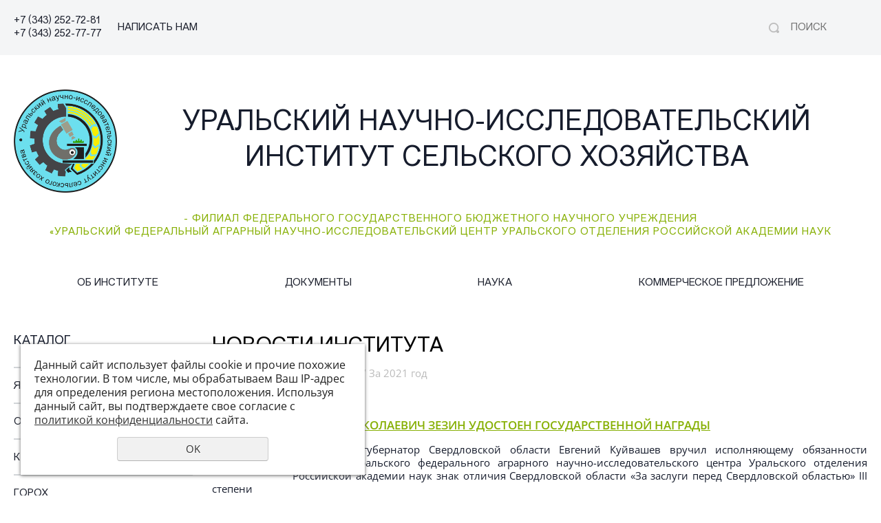

--- FILE ---
content_type: text/html; charset=UTF-8
request_url: https://uralniishoz.ru/news/?daily=2021
body_size: 17176
content:
<!DOCTYPE html>
<html>
	<head>
		<meta content="#fff" name="theme-color"/>
		<meta content="width=device-width" name="viewport"/>
		<meta http-equiv="Content-Type" content="text/html; charset=utf-8" /><meta http-equiv="Content-Language" content="ru" /><meta name="author" content="ur66.ru" /><meta name="format-detection" content="telephone=no" /><meta name="referrer" content="strict-origin-when-cross-origin" /><title>Новости института - Уральский НИИСХ - филиал ФГБНУ УрФАНИЦ УРО РАН</title><meta name="keywords" content="Новости института" /><meta name="description" content="Уральский НИИСХ - филиал ФГБНУ УрФАНИЦ УРО РАН - Новости института" /><base href="https://uralniishoz.ru" /><link rel="shortcut icon" href="/favicon.png" type="image/png" /><meta name="robots" content="noindex, follow"><link rel="canonical" href="https://uralniishoz.ru/news/" /><link href="//47600.ru/uss-css/uss_style_8.6.0.min.css" rel="stylesheet" type="text/css" /><link href="https://uralniishoz.ru/css/style.css?d=1711603139" rel="stylesheet" type="text/css" /><script src="//47600.ru/uss-js/jquery-1.9.1.min.js" type="text/javascript"></script><script src="//47600.ru/uss-js/jquery.formstyler.min.js" type="text/javascript"></script><link rel="preload" href="//47600.ru/uss-js/jquery.form.min.js" as="script"/><link rel="preload" href="//47600.ru/uss-js/jquery.autocomplete.min.js" as="script"/><link rel="preload" href="//47600.ru/uss-js/uss-script-8.6.0.min.js" as="script"/>		<script src="//47600.ru/uss-js/uss-extra.js"></script>
	</head>
	<!--
	    Для смены цветовой схемы необходимо сменить класс у body.
	    Соответствие цветовых схем и названий классов для всего шаблона:
	    colorStyle1 - Цветовая схема 1
	    colorStyle2 - Цветовая схема 2
	    colorStyle3 - Цветовая схема 3
	    colorStyle4 - Цветовая схема 4
	    colorStyle5 - Цветовая схема 5

	    tml_max - максимальная версия
	    tml_mid - средняя версия
	    tml_min - минимальная версия

	-->
	<body class="colorStyle4" template_name="N37">
		<div class="modal feedback-form">
			<div class="h3">Оставьте заявку, мы перезвоним</div><script type="text/javascript" src="//47600.ru/uss-js/imask.min.js"></script><script type="text/javascript" src="//47600.ru/uss-js/jquery.cookie.js"></script><div class="fc_form_tml" >
	
	<form action="https://uralniishoz.ru/block_form_4-titleinside/" method="post" class="fc_form  validate form_block ajax_send form_styler id709938 fc_form_97985"  accept-charset="utf-8" data-id="97985" ><a name="FormConstructorForm"></a><div class="group columns_1 group_97985_1 label_position_inner"><div class="fc_item fc_text sector_required fc_item_97985_1_2" id="fc_item_1_2_block_id"><div class="elem_item"><input type="text" class="fc_field_97985_1_2 styler" placeholder="Ваше Имя *"  name="1_2" id="fc_field_1_2_block_id" value=""/><div class="hintError"></div></div><div class="hiddenLabel"><label for="fc_field_1_2_block_id" class=" sector_title">Ваше Имя<span class="not_empty_field_mark">*</span></label></div></div><div class="fc_item fc_text sector_required fc_item_97985_1_3" id="fc_item_1_3_block_id"><div class="elem_item"><input type="text" class="fc_field_97985_1_3 styler" placeholder="Телефон *"  name="1_3" id="fc_field_1_3_block_id" value="" inputmode="tel"/><div class="hintError"></div></div><div class="hiddenLabel"><label for="fc_field_1_3_block_id" class=" sector_title">Телефон<span class="not_empty_field_mark">*</span></label></div></div><script type="text/javascript">$(function(){fcMaskInputInit(".fc_form_97985 .fc_field_97985_1_3", "+7 (000) 000-00-00", true);});</script><div class="fc_item fc_email fc_item_97985_1_4" id="fc_item_1_4_block_id"><div class="elem_item"><input type="text" class="fc_field_97985_1_4 styler" placeholder="E-mail"  name="1_4" id="fc_field_1_4_block_id" value="" inputmode="email"/><div class="hintError"></div></div><div class="hiddenLabel"><label for="fc_field_1_4_block_id" class=" sector_title">E-mail</label></div></div><div class="fc_item fc_textarea sector_required fc_item_97985_1_5" id="fc_item_1_5_block_id"><div class="elem_item"><textarea class="fc_field_97985_1_5 styler" placeholder="Текст сообщения *"  name="1_5" id="fc_field_1_5_block_id"></textarea><div class="hintError"></div></div><div class="hiddenLabel"><label for="fc_field_1_5_block_id" class=" sector_title label_textarea">Текст сообщения<span class="not_empty_field_mark">*</span></label></div></div></div><div class="group columns_1 group_97985_2 label_position_inner end"><div class="fc_item fc_checkbox sector_required fc_item_97985_1_6 fc_checkbox_one orientation_vertical" id="fc_item_1_6_block_id"><div class="elem_item one"><input class="fc_field_97985_1_6 styler"  type="checkbox"  name="1_6" id="fc_field_1_6_block_id" value="on" checked/></div><div class="label_under_hint sector_title force_position_right"><label class=" sector_title force_position_right" for="fc_field_1_6_block_id">Даю своё согласие на обработку моих персональных данных, в соответствии с <a href = "/privacy-policy/" target= "_blank" rel="nofollow">политикой конфиденциальности</a><span class="not_empty_field_mark">*</span></label></div><div class="hintError"></div></div></div><div class="fc_item hnpot"><input type="text" name="name" value=""/></div><input type="hidden" name="form_name" value="FormConstructorForm"><input type="hidden" name="form_id" value="97985"><div class="buttons"><input class="submit save styler" type="submit" name="sendsave" value="Отправить"></div></form>
	</div><div class="cleaner"></div><script type="text/javascript">if(typeof formLang == "undefined"){var formLang = new Object();}		formLang['file_not_select'] = 'Выберите файл';
		formLang['browse'] = 'Обзор...';
	var formStylization = true;
	$(function() {
		$('input.styler, select.styler').styler();
	});


	if(typeof formError == 'undefined'){
		var formError = new Object();
	}
	
	formError['FormConstructorForm_97985'] = {"captcha":"\u041f\u043e\u043b\u0435 %s \u0437\u0430\u043f\u043e\u043b\u043d\u0435\u043d\u043e \u043d\u0435\u0432\u0435\u0440\u043d\u043e","email":"\u041f\u043e\u043b\u0435 %s \u0441\u043e\u0434\u0435\u0440\u0436\u0438\u0442 \u043d\u0435\u043a\u043e\u0440\u0440\u0435\u043a\u0442\u043d\u044b\u0439 E-Mail \u0430\u0434\u0440\u0435\u0441","not_attach_file":"\u0412 \u043f\u043e\u043b\u0435 %s \u043d\u0435\u043e\u0431\u0445\u043e\u0434\u0438\u043c\u043e \u043f\u0440\u0438\u043a\u0440\u0435\u043f\u0438\u0442\u044c \u0444\u0430\u0439\u043b","required":"\u041f\u043e\u043b\u0435 %s \u0434\u043e\u043b\u0436\u043d\u043e \u0431\u044b\u0442\u044c \u0437\u0430\u043f\u043e\u043b\u043d\u0435\u043d\u043e","checkbox_required":"\u0412 \u043f\u043e\u043b\u0435 %s \u0434\u043e\u043b\u0436\u043d\u043e \u0431\u044b\u0442\u044c \u0432\u044b\u0431\u0440\u0430\u043d\u043e \u0445\u043e\u0442\u044f \u0431\u044b \u043e\u0434\u043d\u043e \u0437\u043d\u0430\u0447\u0435\u043d\u0438\u0435","radio_required":"\u0412 \u043f\u043e\u043b\u0435 %s \u0434\u043e\u043b\u0436\u043d\u043e \u0431\u044b\u0442\u044c \u0432\u044b\u0431\u0440\u0430\u043d\u043e \u043e\u0434\u043d\u043e \u0438\u0437 \u0437\u043d\u0430\u0447\u0435\u043d\u0438\u0439","invalid_format":"\u041f\u043e\u043b\u0435 %s \u0437\u0430\u043f\u043e\u043b\u043d\u0435\u043d\u043e \u043d\u0435\u0432\u0435\u0440\u043d\u043e","1_6":"\u0414\u043b\u044f \u043f\u0440\u043e\u0434\u043e\u043b\u0436\u0435\u043d\u0438\u044f \u0432\u044b \u0434\u043e\u043b\u0436\u043d\u044b \u043f\u0440\u0438\u043d\u044f\u0442\u044c \u0443\u0441\u043b\u043e\u0432\u0438\u044f \u043f\u043e\u043b\u0438\u0442\u0438\u043a\u0438 \u043a\u043e\u043d\u0444\u0438\u0434\u0435\u043d\u0446\u0438\u0430\u043b\u044c\u043d\u043e\u0441\u0442\u0438 \u0434\u0430\u043d\u043d\u043e\u0433\u043e \u0441\u0430\u0439\u0442\u0430"};</script>		</div>
		<div class=" tml_max   singlepage " id="wrap">
			<div class="h_nav_top">
				<div class="inner">
					<div class="left">
						<div class="contacts">
							<p>+7 (343) 252-72-81</p>
<p>+7 (343) 252-77-77</p>						</div>
						<div class="call_me">
							<p>
								<strong>
									<a href="/feedback/">
										НАПИСАТЬ НАМ
									</a>
								</strong>
							</p>
						</div>
					</div>
					<div class="center"></div>
					<div class="right">
						<div class="search">
							
				<form class="uss_site_search" method="get" action="https://uralniishoz.ru/sitesearch/">
					<input class="uss_input_name" type="text" value="" name="search" id="search_54018_7888" placeholder="Поиск" />
					<input class="uss_submit" type="submit" value="" />
				</form>						</div>
						<div class="cart"></div>						<div class="search_opener">
							<img alt="" src="/img/search.png" />
						</div>
												<div class="menu_burger">
							<span class="m_b_item"> </span>
							<span class="m_b_item"> </span>
							<span class="m_b_item"> </span>
						</div>
					</div>
				</div>
			</div>
			<div class="header">
				<div class="inner">
					<div class="left">
					</div>
					<div class="right">
					</div>
					<div class="center">
						<div class="logo">
							<div class="logo-row">
								<a href="/">
									<span class="logo-image">
										<p><img src="//uralniishoz.ru/uploadedFiles/images/logo_1.png" alt="" width="150" height="150" /></p>									</span>
									<span class="logo-text">
										Уральский научно-исследовательский институт сельского хозяйства									</span>
								</a>
							</div>
							<div class="slogan">
								 <br />- филиал Федерального государственного бюджетного научного учреждения<br />«Уральский федеральный аграрный научно-исследовательский центр Уральского отделения Российской академии наук							</div>
						</div>
					</div>
				</div>
			</div>
			<div class="menu top_menu">
				<div class="inner">
					<!--
					<ul>
						<li><a class='anchor' href="#spec_block">Каталог</a></li>
						<li><a class='anchor' href="#promo_block">Преимущества</a></li>
					</ul>
					-->	 					
					<ul><li class=" first"><a  class=" first" href="o-institute/" title="Об институте" >Об институте</a><ul class="submenu"><li class=" first"><a  class=" first" href="https://uralniishoz.ru/administraciya/" title="Администрация" >Администрация</a></li><li><a  href="o-institute/istoriya/" title="История" >История</a></li><li class=" last"><a  class=" last" href="o-institute/vakansii/" title="Вакансии" >Вакансии</a></li></ul></li><li><a  href="dokumenty/" title="Документы" >Документы</a><ul class="submenu"><li class=" last first"><a  class=" last first" href="kontakty" title="Контакты и реквизиты" >Контакты и реквизиты</a></li></ul></li><li><a  href="nauka/" title="Наука" >Наука</a><ul class="submenu"><li class=" first"><a  class=" first" href="science" title="Научно-исследовательская деятельность" >Научно-исследовательская деятельность</a></li><li><a  href="nauka/uchenyy-sovet-1/" title="Ученый совет" >Ученый совет</a></li><li><a  href="nauka/krasnoufimskiy-selekcionnyy-centr/" title="Красноуфимский селекционный центр" >Красноуфимский селекционный центр</a><ul class="submenu"><li class=" last first"><a  class=" last first" href="nauka/krasnoufimskiy-selekcionnyy-centr/laboratoriya-selekcii-i-pervichnogo-semenovodstva-yarovoy-psh/" title="Лаборатория селекции и первичного семеноводства яровой пшеницы" >Лаборатория селекции и первичного семеноводства яровой пшеницы</a></li></ul></li><li><a  href="nauka/nauchnyy-selekcionno-tekhnologicheskiy-centr-v-oblasti-kartof/" title="Научный селекционно-технологический центр в области картофелеводства" >Научный селекционно-технологический центр в области картофелеводства</a><ul class="submenu"><li class=" last first"><a  class=" last first" href="nauka/nauchnyy-selekcionno-tekhnologicheskiy-centr-v-oblasti-kartof/katalog-sortov-uralskoy-selekcii-2023/" title="Каталог сортов уральской селекции 2023" >Каталог сортов уральской селекции</a></li></ul></li><li><a  href="nauka/otdel-selekcii-i-semenovodstva-ozimyh-i-yarovyh-zernovyh-kult/" title="Отдел селекции и семеноводства озимых и яровых зерновых культур" >Отдел селекции и семеноводства озимых и яровых зерновых культур</a></li><li><a  href="nauka/otdel-selekcii-i-semenovodstva-mnogoletnih-trav/" title="Отдел селекции и семеноводства многолетних трав" >Отдел селекции и семеноводства многолетних трав</a></li><li><a  href="nauka/otdel-zemledeliya-i-kormoproizvodstva/" title="Отдел земледелия и кормопроизводства" >Отдел земледелия и кормопроизводства</a></li><li><a  href="nauka/otdel-zhivotnovodstva-i-geneticheskih-issledovaniy/" title="Отдел животноводства и генетических исследований" >Отдел животноводства и генетических исследований</a></li><li><a  href="nauka/analiticheskaya-laboratoriya/" title="Аналитическая лаборатория" >Аналитическая лаборатория</a></li><li class=" last"><a  class=" last" href="nauka/novye_publikacii/" title="Монографии, книги, рекомендации" >Монографии, книги, рекомендации</a></li></ul></li><li class=" last"><a  class=" last" href="kommercheskoe-predlozhenie/" title="Коммерческое предложение" >Коммерческое предложение</a><ul class="submenu"><li class=" first"><a  class=" first" href="kommercheskoe_predlozhenie" title="Семена высших репродукций" >Семена высших репродукций</a></li><li><a  href="/banner_po_kartofelyu" title="Картофель" >Картофель</a></li><li><a  href="kommercheskoe-predlozhenie/kommercheskoe-predlozhenie-po-dnk-ekspertize/" title="Отдел животноводства и генетических исследований" >Отдел животноводства и генетических исследований</a></li><li class=" last"><a  class=" last" href="kommercheskoe-predlozhenie/analiticheskaya-laboratoriya/" title="Аналитическая лаборатория" >Аналитическая лаборатория</a></li></ul></li></ul>					<div class="menu_burger">
						<span class="m_b_item">
						</span>
						<span class="m_b_item">
						</span>
						<span class="m_b_item">
						</span>
					</div>
				</div>
			</div>
			<div class="container">
				<div class="inner">
										<div class="aside aside_left">
						<div class="block type1 main_aside_block"><div class="h3">Каталог</div><ul class="uss_eshop_menu totalItems_8"><li class=" first"><a href="https://uralniishoz.ru/store/yarovye-zernovye-kultury/" class=" first">Яровые зерновые культуры</a></li><li><a href="https://uralniishoz.ru/store/ozimye-zernovye-kultury/">Озимые зерновые культуры</a></li><li><a href="https://uralniishoz.ru/store/potato/">Картофель</a></li><li><a href="https://uralniishoz.ru/store/goroh/">Горох</a></li><li><a href="https://uralniishoz.ru/store/mnogoletnie-travy/">Многолетние бобовые травы</a></li><li><a href="https://uralniishoz.ru/store/mnogoletnie-zlakovye-travy/">Многолетние злаковые травы</a></li><li><a href="https://uralniishoz.ru/store/len-maslichnyy/">Лён масличный</a></li><li class=" last"><a href="https://uralniishoz.ru/store/gibridy-kukuruzy/" class=" last">Гибриды кукурузы</a></li></ul></div><!--						<div class="block type4">
													</div> -->
												<div class="block type4 aside_contacts">
							<div class="h3">Контакты</div>
							<p>г. Екатеринбург, пос. Исток, ул. Главная, д. 21<br />+7 (343) 252-72-81<br /><a href="mailto:uralniishoz@mail.ru">uralniishoz@mail.ru</a></p>							<p>
								<a class="btn" href="/kontakty/">
									Схема проезда
								</a>
							</p>
						</div>
					</div>
					<div class="content">
												<!-- <div class="inset"> -->
							<div class="content-wrap">
								<h1>
									Новости института								</h1>
								<div class="bread">
									<a href="https://uralniishoz.ru" class="breadcrumbs_main">Главная</a> /  <a href="news/">Новости института</a> /  За 2021 год								</div>
								<div class="section section_news id_54023"><div class="uss_section_content"><div class="uss_news">
	<div class="news_list uss_elements_list news_list_items">			<div class="news_item">
							<div class="image">
					<div class="uss_image_holder" style="width: 100px; height: 100px;">
						<a href="https://uralniishoz.ru/news/nikita-nikolaevich-zezin-udostoen-gosudarstvennoy-nagrady/" title="НИКИТА НИКОЛАЕВИЧ ЗЕЗИН УДОСТОЕН ГОСУДАРСТВЕННОЙ НАГРАДЫ"><img src="/uploadedFiles/newsimages/icons/100x100_cropped/zezin-1.jpg" /></a>					</div>
				</div>
						<div class="info">
									<div class="date">29.12.2021</div>
				
									<div class="title"><a href="https://uralniishoz.ru/news/nikita-nikolaevich-zezin-udostoen-gosudarstvennoy-nagrady/" title="НИКИТА НИКОЛАЕВИЧ ЗЕЗИН УДОСТОЕН ГОСУДАРСТВЕННОЙ НАГРАДЫ">НИКИТА НИКОЛАЕВИЧ ЗЕЗИН УДОСТОЕН ГОСУДАРСТВЕННОЙ НАГРАДЫ</a></div>
				
									<div class="preview"><p style="text-align: justify;"><span>28 декабря губернатор Свердловской области Евгений Куйвашев вручил исполняющему обязанности директора Уральского федерального аграрного научно-исследовательского центра Уральского отделения Российской академии наук знак отличия Свердловской области &laquo;За заслуги перед Свердловской областью&raquo; III степени</span></p></div>
				
				
							</div>
		</div>
			<div class="news_item">
							<div class="image">
					<div class="uss_image_holder" style="width: 100px; height: 100px;">
						<a href="https://uralniishoz.ru/news/pozdravlyaem-popovu-veru-viktorovnu-s-zaschitoy-kandidatskoy-/" title="ПОЗДРАВЛЯЕМ ПОПОВУ ВЕРУ ВИКТОРОВНУ С ЗАЩИТОЙ КАНДИДАТСКОЙ ДИССЕРТАЦИИ!"><img src="/uploadedFiles/newsimages/icons/100x100_cropped/dsc_0070.jpg" /></a>					</div>
				</div>
						<div class="info">
									<div class="date">23.12.2021</div>
				
									<div class="title"><a href="https://uralniishoz.ru/news/pozdravlyaem-popovu-veru-viktorovnu-s-zaschitoy-kandidatskoy-/" title="ПОЗДРАВЛЯЕМ ПОПОВУ ВЕРУ ВИКТОРОВНУ С ЗАЩИТОЙ КАНДИДАТСКОЙ ДИССЕРТАЦИИ!">ПОЗДРАВЛЯЕМ ПОПОВУ ВЕРУ ВИКТОРОВНУ С ЗАЩИТОЙ КАНДИДАТСКОЙ ДИССЕРТАЦИИ!</a></div>
				
									<div class="preview"><p style="text-align: justify;">21 декабря старший научный сотрудник Уральского НИИСХ защитила диссертацию &laquo;Совершенствование технологии возделывания яровой пшеницы в полевых севооборотах на Среднем Урале&raquo;</p></div>
				
				
							</div>
		</div>
			<div class="news_item">
							<div class="image">
					<div class="uss_image_holder" style="width: 100px; height: 100px;">
						<a href="https://uralniishoz.ru/news/uralskie-selekcionery-vyveli-novyy-sort-zimostoykoy-tritikale/" title="УРАЛЬСКИЕ СЕЛЕКЦИОНЕРЫ ВЫВЕЛИ НОВЫЙ СОРТ ЗИМОСТОЙКОЙ ТРИТИКАЛЕ"><img src="/uploadedFiles/newsimages/icons/100x100_cropped/dsc_0532.jpg" /></a>					</div>
				</div>
						<div class="info">
									<div class="date">17.12.2021</div>
				
									<div class="title"><a href="https://uralniishoz.ru/news/uralskie-selekcionery-vyveli-novyy-sort-zimostoykoy-tritikale/" title="УРАЛЬСКИЕ СЕЛЕКЦИОНЕРЫ ВЫВЕЛИ НОВЫЙ СОРТ ЗИМОСТОЙКОЙ ТРИТИКАЛЕ">УРАЛЬСКИЕ СЕЛЕКЦИОНЕРЫ ВЫВЕЛИ НОВЫЙ СОРТ ЗИМОСТОЙКОЙ ТРИТИКАЛЕ</a></div>
				
									<div class="preview"><p style="text-align: justify;">После государственного испытания и экспертной оценки новый сорт внесут в Госреестр селекционных достижений и допустят к возделыванию</p></div>
				
				
							</div>
		</div>
			<div class="news_item">
							<div class="image">
					<div class="uss_image_holder" style="width: 100px; height: 100px;">
						<a href="https://uralniishoz.ru/news/pozdravlyaem-panfilova-alekseya-eduardovicha-s-yubileem/" title="ПОЗДРАВЛЯЕМ ПАНФИЛОВА АЛЕКСЕЯ ЭДУАРДОВИЧА С ЮБИЛЕЕМ!"><img src="/uploadedFiles/newsimages/icons/100x100_cropped/159d301ccce74b8d2a37dabb41f026bc.jpg" /></a>					</div>
				</div>
						<div class="info">
									<div class="date">15.12.2021</div>
				
									<div class="title"><a href="https://uralniishoz.ru/news/pozdravlyaem-panfilova-alekseya-eduardovicha-s-yubileem/" title="ПОЗДРАВЛЯЕМ ПАНФИЛОВА АЛЕКСЕЯ ЭДУАРДОВИЧА С ЮБИЛЕЕМ!">ПОЗДРАВЛЯЕМ ПАНФИЛОВА АЛЕКСЕЯ ЭДУАРДОВИЧА С ЮБИЛЕЕМ!</a></div>
				
									<div class="preview"><p style="text-align: justify;">Желаем новых свершений, творческих задумок, успехов и заслуженных наград!&nbsp;</p></div>
				
				
							</div>
		</div>
			<div class="news_item">
							<div class="image">
					<div class="uss_image_holder" style="width: 100px; height: 100px;">
						<a href="https://uralniishoz.ru/news/uralskiy-niiskh-peredal-na-gsi-pyat-novyh-sortov/" title="УРАЛЬСКИЙ НИИСХ ПЕРЕДАЛ НА ГСИ ПЯТЬ НОВЫХ СОРТОВ "><img src="/uploadedFiles/newsimages/icons/100x100_cropped/bez-nazvaniya.png" /></a>					</div>
				</div>
						<div class="info">
									<div class="date">08.12.2021</div>
				
									<div class="title"><a href="https://uralniishoz.ru/news/uralskiy-niiskh-peredal-na-gsi-pyat-novyh-sortov/" title="УРАЛЬСКИЙ НИИСХ ПЕРЕДАЛ НА ГСИ ПЯТЬ НОВЫХ СОРТОВ ">УРАЛЬСКИЙ НИИСХ ПЕРЕДАЛ НА ГСИ ПЯТЬ НОВЫХ СОРТОВ </a></div>
				
									<div class="preview"><p style="text-align: justify;">В 2021 году ученые института передали на государственное сортоиспытание пять новых сортов зерновых, зернобобовых культур и картофеля</p></div>
				
				
							</div>
		</div>
			<div class="news_item">
							<div class="image">
					<div class="uss_image_holder" style="width: 100px; height: 100px;">
						<a href="https://uralniishoz.ru/news/uralskie-selekcionery-vyveli-novyy-sort-ovsa/" title="УРАЛЬСКИЕ СЕЛЕКЦИОНЕРЫ ВЫВЕЛИ НОВЫЙ СОРТ ОВСА"><img src="/uploadedFiles/newsimages/icons/100x100_cropped/dsc_0285.jpg" /></a>					</div>
				</div>
						<div class="info">
									<div class="date">24.11.2021</div>
				
									<div class="title"><a href="https://uralniishoz.ru/news/uralskie-selekcionery-vyveli-novyy-sort-ovsa/" title="УРАЛЬСКИЕ СЕЛЕКЦИОНЕРЫ ВЫВЕЛИ НОВЫЙ СОРТ ОВСА">УРАЛЬСКИЕ СЕЛЕКЦИОНЕРЫ ВЫВЕЛИ НОВЫЙ СОРТ ОВСА</a></div>
				
									<div class="preview"><p style="text-align: justify;"><span>Сорт ярового овса &laquo;Блиц&raquo; создан в Уральском научно-исследовательском институте сельского хозяйства &ndash; филиале УрФАНИЦ УрО РАН &ndash; совместно с Пермским федеральным исследовательским центром УрО РАН</span></p></div>
				
				
							</div>
		</div>
			<div class="news_item">
							<div class="image">
					<div class="uss_image_holder" style="width: 100px; height: 100px;">
						<a href="https://uralniishoz.ru/news/itogi-sovmestnoy-raboty-urfanic-uro-ran-i-ao-kurgansemena-v-2/" title="ИТОГИ СОВМЕСТНОЙ РАБОТЫ УРФАНИЦ УРО РАН И АО «КУРГАНСЕМЕНА» В 2021 ГОДУ"><img src="/uploadedFiles/newsimages/icons/100x100_cropped/1_20.jpg" /></a>					</div>
				</div>
						<div class="info">
									<div class="date">23.11.2021</div>
				
									<div class="title"><a href="https://uralniishoz.ru/news/itogi-sovmestnoy-raboty-urfanic-uro-ran-i-ao-kurgansemena-v-2/" title="ИТОГИ СОВМЕСТНОЙ РАБОТЫ УРФАНИЦ УРО РАН И АО «КУРГАНСЕМЕНА» В 2021 ГОДУ">ИТОГИ СОВМЕСТНОЙ РАБОТЫ УРФАНИЦ УРО РАН И АО «КУРГАНСЕМЕНА» В 2021 ГОДУ</a></div>
				
									<div class="preview"><p style="text-align: justify;">19 ноября в Кургане состоялось рабочее совещание, на котором подвели итоги совместной работы по научно-техническому и иному сотрудничеству организаций</p></div>
				
				
							</div>
		</div>
			<div class="news_item">
							<div class="image">
					<div class="uss_image_holder" style="width: 100px; height: 100px;">
						<a href="https://uralniishoz.ru/news/uchenye-uralskogo-niiskh-nagrazhdeny-blagodarstvennymi-pismam/" title="УЧЕНЫЕ УРАЛЬСКОГО НИИСХ НАГРАЖДЕНЫ БЛАГОДАРСТВЕННЫМИ ПИСЬМАМИ МИНСЕЛЬХОЗА РФ"><img src="/uploadedFiles/newsimages/icons/100x100_cropped/g1.jpg" /></a>					</div>
				</div>
						<div class="info">
									<div class="date">20.11.2021</div>
				
									<div class="title"><a href="https://uralniishoz.ru/news/uchenye-uralskogo-niiskh-nagrazhdeny-blagodarstvennymi-pismam/" title="УЧЕНЫЕ УРАЛЬСКОГО НИИСХ НАГРАЖДЕНЫ БЛАГОДАРСТВЕННЫМИ ПИСЬМАМИ МИНСЕЛЬХОЗА РФ">УЧЕНЫЕ УРАЛЬСКОГО НИИСХ НАГРАЖДЕНЫ БЛАГОДАРСТВЕННЫМИ ПИСЬМАМИ МИНСЕЛЬХОЗА РФ</a></div>
				
									<div class="preview"><p style="text-align: justify;">За многолетний добросовестный труд в системе агропромышленного комплекса благодарственным письмом Министерства сельского хозяйства Российской Федерации награждены Елена Шанина и Анатолий Колотов</p></div>
				
				
							</div>
		</div>
			<div class="news_item">
							<div class="image">
					<div class="uss_image_holder" style="width: 100px; height: 100px;">
						<a href="https://uralniishoz.ru/news/sotrudnichestvo-urfanic-uro-ran-s-selhoztovaroproizvoditelyam/" title="СОТРУДНИЧЕСТВО УРФАНИЦ УРО РАН С СЕЛЬХОЗТОВАРОПРОИЗВОДИТЕЛЯМИ СВЕРДЛОВСКОЙ ОБЛАСТИ"><img src="/uploadedFiles/newsimages/icons/100x100_cropped/1_19.jpg" /></a>					</div>
				</div>
						<div class="info">
									<div class="date">18.11.2021</div>
				
									<div class="title"><a href="https://uralniishoz.ru/news/sotrudnichestvo-urfanic-uro-ran-s-selhoztovaroproizvoditelyam/" title="СОТРУДНИЧЕСТВО УРФАНИЦ УРО РАН С СЕЛЬХОЗТОВАРОПРОИЗВОДИТЕЛЯМИ СВЕРДЛОВСКОЙ ОБЛАСТИ">СОТРУДНИЧЕСТВО УРФАНИЦ УРО РАН С СЕЛЬХОЗТОВАРОПРОИЗВОДИТЕЛЯМИ СВЕРДЛОВСКОЙ ОБЛАСТИ</a></div>
				
									<div class="preview"><p>Исполняющий обязанности директора Центра Н.Н. Зезин и руководитель Уральского НИИСХ М.Ю. Севостьянов посетили АО "Агрофирма "Патруши" и <span>ТД "Регион ТС"</span></p></div>
				
				
							</div>
		</div>
			<div class="news_item">
							<div class="image">
					<div class="uss_image_holder" style="width: 100px; height: 100px;">
						<a href="https://uralniishoz.ru/news/urfanic-uro-ran-posetila-delegaciya-fnc-biologicheskih-sistem/" title="УРФАНИЦ УРО РАН ПОСЕТИЛА ДЕЛЕГАЦИЯ ФНЦ БИОЛОГИЧЕСКИХ СИСТЕМ И АГРОТЕХНОЛОГИЙ РАН"><img src="/uploadedFiles/newsimages/icons/100x100_cropped/or1.jpg" /></a>					</div>
				</div>
						<div class="info">
									<div class="date">17.11.2021</div>
				
									<div class="title"><a href="https://uralniishoz.ru/news/urfanic-uro-ran-posetila-delegaciya-fnc-biologicheskih-sistem/" title="УРФАНИЦ УРО РАН ПОСЕТИЛА ДЕЛЕГАЦИЯ ФНЦ БИОЛОГИЧЕСКИХ СИСТЕМ И АГРОТЕХНОЛОГИЙ РАН">УРФАНИЦ УРО РАН ПОСЕТИЛА ДЕЛЕГАЦИЯ ФНЦ БИОЛОГИЧЕСКИХ СИСТЕМ И АГРОТЕХНОЛОГИЙ РАН</a></div>
				
									<div class="preview"><p style="text-align: justify;"><span>16-17 ноября Уральский федеральный аграрный научно-исследовательский центр УрО РАН с рабочим визитом посетили директор ФНЦ биологических систем и агротехнологий РАН Лебедев С.В. и заместитель директора &ndash; руководитель Оренбургского НИИСХ Зоров А.А.</span></p></div>
				
				
							</div>
		</div>
			<div class="news_item">
							<div class="image">
					<div class="uss_image_holder" style="width: 100px; height: 100px;">
						<a href="https://uralniishoz.ru/news/urfanic-uro-ran-vypolnil-gosudarstvennoe-zadanie-minobrnauki-/" title="УРФАНИЦ УРО РАН ВЫПОЛНИЛ ГОСУДАРСТВЕННОЕ ЗАДАНИЕ МИНОБРНАУКИ РФ В ПОЛНОМ ОБЪЕМЕ"><img src="/uploadedFiles/newsimages/icons/100x100_cropped/dsc_0001.jpg" /></a>					</div>
				</div>
						<div class="info">
									<div class="date">28.10.2021</div>
				
									<div class="title"><a href="https://uralniishoz.ru/news/urfanic-uro-ran-vypolnil-gosudarstvennoe-zadanie-minobrnauki-/" title="УРФАНИЦ УРО РАН ВЫПОЛНИЛ ГОСУДАРСТВЕННОЕ ЗАДАНИЕ МИНОБРНАУКИ РФ В ПОЛНОМ ОБЪЕМЕ">УРФАНИЦ УРО РАН ВЫПОЛНИЛ ГОСУДАРСТВЕННОЕ ЗАДАНИЕ МИНОБРНАУКИ РФ В ПОЛНОМ ОБЪЕМЕ</a></div>
				
									<div class="preview"><p>28 октября состоялось заседание Ученого совета Центра</p></div>
				
				
							</div>
		</div>
			<div class="news_item">
							<div class="image">
					<div class="uss_image_holder" style="width: 100px; height: 100px;">
						<a href="https://uralniishoz.ru/news/uchenyy-sovet-uralskogo-niiskh/" title="УЧЕНЫЙ СОВЕТ УРАЛЬСКОГО НИИСХ"><img src="/uploadedFiles/newsimages/icons/100x100_cropped/1_18.jpg" /></a>					</div>
				</div>
						<div class="info">
									<div class="date">27.10.2021</div>
				
									<div class="title"><a href="https://uralniishoz.ru/news/uchenyy-sovet-uralskogo-niiskh/" title="УЧЕНЫЙ СОВЕТ УРАЛЬСКОГО НИИСХ">УЧЕНЫЙ СОВЕТ УРАЛЬСКОГО НИИСХ</a></div>
				
									<div class="preview"><p style="text-align: justify;">26 октября состоялось заседание Ученого совета Уральского научно-исследовательского института сельского хозяйства &ndash; филиала ФГБНУ УрФАНИЦ УрО РАН</p></div>
				
				
							</div>
		</div>
			<div class="news_item">
							<div class="image">
					<div class="uss_image_holder" style="width: 100px; height: 100px;">
						<a href="https://uralniishoz.ru/news/sorta-selekcii-urfanic-uro-ran-poluchili-pyat-medaley-vystavk/" title="СОРТА СЕЛЕКЦИИ УРФАНИЦ УРО РАН ПОЛУЧИЛИ ПЯТЬ МЕДАЛЕЙ ВЫСТАВКИ «ЗОЛОТАЯ ОСЕНЬ – 2021»"><img src="/uploadedFiles/newsimages/icons/100x100_cropped/whatsapp-image-2021-10-05-at-13.21.35.jpeg" /></a>					</div>
				</div>
						<div class="info">
									<div class="date">14.10.2021</div>
				
									<div class="title"><a href="https://uralniishoz.ru/news/sorta-selekcii-urfanic-uro-ran-poluchili-pyat-medaley-vystavk/" title="СОРТА СЕЛЕКЦИИ УРФАНИЦ УРО РАН ПОЛУЧИЛИ ПЯТЬ МЕДАЛЕЙ ВЫСТАВКИ «ЗОЛОТАЯ ОСЕНЬ – 2021»">СОРТА СЕЛЕКЦИИ УРФАНИЦ УРО РАН ПОЛУЧИЛИ ПЯТЬ МЕДАЛЕЙ ВЫСТАВКИ «ЗОЛОТАЯ ОСЕНЬ – 2021»</a></div>
				
									<div class="preview"><p style="text-align: justify;">Уральские селекционеры удостоены 4 золотых и одной серебряной медали в конкурсе &laquo;За создание новых сортов и гибридов сельскохозяйственных культур&raquo;</p></div>
				
				
							</div>
		</div>
			<div class="news_item">
							<div class="image">
					<div class="uss_image_holder" style="width: 100px; height: 100px;">
						<a href="https://uralniishoz.ru/news/soveschanie-o-nauchno-tekhnicheskom-obespechenii-razvitiya-ag/" title="СОВЕЩАНИЕ О НАУЧНО-ТЕХНИЧЕСКОМ ОБЕСПЕЧЕНИИ РАЗВИТИЯ АГРОПРОМЫШЛЕННОГО КОМПЛЕКСА"><img src="/uploadedFiles/newsimages/icons/100x100_cropped/7.jpg" /></a>					</div>
				</div>
						<div class="info">
									<div class="date">12.10.2021</div>
				
									<div class="title"><a href="https://uralniishoz.ru/news/soveschanie-o-nauchno-tekhnicheskom-obespechenii-razvitiya-ag/" title="СОВЕЩАНИЕ О НАУЧНО-ТЕХНИЧЕСКОМ ОБЕСПЕЧЕНИИ РАЗВИТИЯ АГРОПРОМЫШЛЕННОГО КОМПЛЕКСА">СОВЕЩАНИЕ О НАУЧНО-ТЕХНИЧЕСКОМ ОБЕСПЕЧЕНИИ РАЗВИТИЯ АГРОПРОМЫШЛЕННОГО КОМПЛЕКСА</a></div>
				
									<div class="preview"><p style="text-align: justify;">Глава государства 11 октября в режиме видеоконференции провёл совещание по вопросам научно-технического обеспечения развития агропромышленного комплекса</p></div>
				
				
							</div>
		</div>
			<div class="news_item">
							<div class="image">
					<div class="uss_image_holder" style="width: 100px; height: 100px;">
						<a href="https://uralniishoz.ru/news/pozdravlyaem-s-dnem-rabotnika-selskogo-hozyaystva-i-pererabat/" title="ПОЗДРАВЛЯЕМ С ДНЕМ РАБОТНИКА СЕЛЬСКОГО ХОЗЯЙСТВА И ПЕРЕРАБАТЫВАЮЩЕЙ ПРОМЫШЛЕННОСТИ!"><img src="/uploadedFiles/newsimages/icons/100x100_cropped/2_3.jpg" /></a>					</div>
				</div>
						<div class="info">
									<div class="date">10.10.2021</div>
				
									<div class="title"><a href="https://uralniishoz.ru/news/pozdravlyaem-s-dnem-rabotnika-selskogo-hozyaystva-i-pererabat/" title="ПОЗДРАВЛЯЕМ С ДНЕМ РАБОТНИКА СЕЛЬСКОГО ХОЗЯЙСТВА И ПЕРЕРАБАТЫВАЮЩЕЙ ПРОМЫШЛЕННОСТИ!">ПОЗДРАВЛЯЕМ С ДНЕМ РАБОТНИКА СЕЛЬСКОГО ХОЗЯЙСТВА И ПЕРЕРАБАТЫВАЮЩЕЙ ПРОМЫШЛЕННОСТИ!</a></div>
				
									<div class="preview"><p style="text-align: justify;">Этот праздник объединяет всех, кто живет и трудится на земле, занимается растениеводством, работает в животноводстве и на предприятиях пищевой промышленности</p></div>
				
				
							</div>
		</div>
			<div class="news_item">
							<div class="image">
					<div class="uss_image_holder" style="width: 100px; height: 100px;">
						<a href="https://uralniishoz.ru/news/konkurs-luchshiy-silossenazh-rossiyskoy-federacii/" title="КОНКУРС «ЛУЧШИЙ СИЛОС/СЕНАЖ РОССИЙСКОЙ ФЕДЕРАЦИИ»"><img src="/uploadedFiles/newsimages/icons/100x100_cropped/1_17.jpg" /></a>					</div>
				</div>
						<div class="info">
									<div class="date">08.10.2021</div>
				
									<div class="title"><a href="https://uralniishoz.ru/news/konkurs-luchshiy-silossenazh-rossiyskoy-federacii/" title="КОНКУРС «ЛУЧШИЙ СИЛОС/СЕНАЖ РОССИЙСКОЙ ФЕДЕРАЦИИ»">КОНКУРС «ЛУЧШИЙ СИЛОС/СЕНАЖ РОССИЙСКОЙ ФЕДЕРАЦИИ»</a></div>
				
									<div class="preview"><p style="text-align: justify;">Цель данного мероприятия &ndash; передача лучших российских практик и опыта по кормозаготовке между российскими и европейскими специалистами</p></div>
				
				
							</div>
		</div>
			<div class="news_item">
							<div class="image">
					<div class="uss_image_holder" style="width: 100px; height: 100px;">
						<a href="https://uralniishoz.ru/news/63532/" title="УРФАНИЦ УРО РАН ПРИНИМАЕТ УЧАСТИЕ В ВЫСТАВКЕ «ЗОЛОТАЯ ОСЕНЬ – 2021»"><img src="/uploadedFiles/newsimages/icons/100x100_cropped/1_16.jpg" /></a>					</div>
				</div>
						<div class="info">
									<div class="date">05.10.2021</div>
				
									<div class="title"><a href="https://uralniishoz.ru/news/63532/" title="УРФАНИЦ УРО РАН ПРИНИМАЕТ УЧАСТИЕ В ВЫСТАВКЕ «ЗОЛОТАЯ ОСЕНЬ – 2021»">УРФАНИЦ УРО РАН ПРИНИМАЕТ УЧАСТИЕ В ВЫСТАВКЕ «ЗОЛОТАЯ ОСЕНЬ – 2021»</a></div>
				
									<div class="preview"><p style="text-align: justify;">Главная аграрная выставка России в этом году проходит в рамках &laquo;Недели агропромышленного комплекса&raquo; на новой площадке &ndash; парке &laquo;Патриот&raquo; Московской области</p></div>
				
				
							</div>
		</div>
			<div class="news_item">
							<div class="image">
					<div class="uss_image_holder" style="width: 100px; height: 100px;">
						<a href="https://uralniishoz.ru/news/blagodarstvennoe-pismo-ot-ministerstva-selskogo-hozyaystva-ro/" title="БЛАГОДАРСТВЕННОЕ ПИСЬМО ОТ МИНИСТЕРСТВА СЕЛЬСКОГО ХОЗЯЙСТВА РОССИИ"><img src="/uploadedFiles/newsimages/icons/100x100_cropped/01.jpg" /></a>					</div>
				</div>
						<div class="info">
									<div class="date">12.09.2021</div>
				
									<div class="title"><a href="https://uralniishoz.ru/news/blagodarstvennoe-pismo-ot-ministerstva-selskogo-hozyaystva-ro/" title="БЛАГОДАРСТВЕННОЕ ПИСЬМО ОТ МИНИСТЕРСТВА СЕЛЬСКОГО ХОЗЯЙСТВА РОССИИ">БЛАГОДАРСТВЕННОЕ ПИСЬМО ОТ МИНИСТЕРСТВА СЕЛЬСКОГО ХОЗЯЙСТВА РОССИИ</a></div>
				
									<div class="preview"><p style="text-align: justify;"><span>Департамент растениеводства, механизации, химизации и защиты растений Министерства сельского хозяйства Российской Федерации благодарит Зезина Н.Н. и коллектив ФГБНУ УрФАНИЦ УрО РАН за активное участие в работе выставки &laquo;Всероссийский день поля &ndash; 2021&raquo;</span></p></div>
				
				
							</div>
		</div>
			<div class="news_item">
							<div class="image">
					<div class="uss_image_holder" style="width: 100px; height: 100px;">
						<a href="https://uralniishoz.ru/news/bolee-poloviny-posevnyh-ploschadey-pshenicy-irkutskoy-oblasti/" title="БОЛЕЕ ПОЛОВИНЫ ПОСЕВНЫХ ПЛОЩАДЕЙ ПШЕНИЦЫ ИРКУТСКОЙ ОБЛАСТИ ЗАНЯТЫ СОРТАМИ УРАЛЬСКОЙ СЕЛЕКЦИИ"><img src="/uploadedFiles/newsimages/icons/100x100_cropped/whatsapp-image-2021-09-09-at-15.31.25.jpeg" /></a>					</div>
				</div>
						<div class="info">
									<div class="date">09.09.2021</div>
				
									<div class="title"><a href="https://uralniishoz.ru/news/bolee-poloviny-posevnyh-ploschadey-pshenicy-irkutskoy-oblasti/" title="БОЛЕЕ ПОЛОВИНЫ ПОСЕВНЫХ ПЛОЩАДЕЙ ПШЕНИЦЫ ИРКУТСКОЙ ОБЛАСТИ ЗАНЯТЫ СОРТАМИ УРАЛЬСКОЙ СЕЛЕКЦИИ">БОЛЕЕ ПОЛОВИНЫ ПОСЕВНЫХ ПЛОЩАДЕЙ ПШЕНИЦЫ ИРКУТСКОЙ ОБЛАСТИ ЗАНЯТЫ СОРТАМИ УРАЛЬСКОЙ СЕЛЕКЦИИ</a></div>
				
									<div class="preview"><p style="text-align: justify;">Исполняющий обязанности директора ФГБНУ УрФАНИЦ УрО РАН Зезин Н.Н. и селекционер Воробьев В.А. побывали с рабочим визитом в Иркутске</p></div>
				
				
							</div>
		</div>
			<div class="news_item">
							<div class="image">
					<div class="uss_image_holder" style="width: 100px; height: 100px;">
						<a href="https://uralniishoz.ru/news/pozdravlyaem-elizavetu-matveevnu-klyukinu-s-80-letiem/" title="ПОЗДРАВЛЯЕМ ЕЛИЗАВЕТУ МАТВЕЕВНУ КЛЮКИНУ С 80-ЛЕТИЕМ! "><img src="/uploadedFiles/newsimages/icons/100x100_cropped/na-1-str..jpg" /></a>					</div>
				</div>
						<div class="info">
									<div class="date">06.09.2021</div>
				
									<div class="title"><a href="https://uralniishoz.ru/news/pozdravlyaem-elizavetu-matveevnu-klyukinu-s-80-letiem/" title="ПОЗДРАВЛЯЕМ ЕЛИЗАВЕТУ МАТВЕЕВНУ КЛЮКИНУ С 80-ЛЕТИЕМ! ">ПОЗДРАВЛЯЕМ ЕЛИЗАВЕТУ МАТВЕЕВНУ КЛЮКИНУ С 80-ЛЕТИЕМ! </a></div>
				
									<div class="preview"><p style="text-align: justify;">Сегодня юбилей у ведущего научного сотрудника научного селекционно-семеноводческого центра в области картофелеводства Уральского НИИСХ, кандидата сельскохозяйственных наук Клюкиной Елизаветы Матвеевны</p></div>
				
				
							</div>
		</div>
		</div>	<div class="uss_pagenator" >
					 <div class="uss_page_count">Всего: 53</div>
				
		<div class="uss_page_num">
																	<span class="uss_page uss_page_selected">
						<a href="https://uralniishoz.ru/news/?daily=2021">
							1						</a>
					</span>
														<span class="uss_page">
						<a href="https://uralniishoz.ru/news/?daily=2021&page=2">
							2						</a>
					</span>
														<span class="uss_page uss_last">
						<a href="https://uralniishoz.ru/news/?daily=2021&page=3">
							3						</a>
					</span>
									</div>
	</div>

	<div class="uss_cleaner"></div>
	<h3>Архив</h3>
<div class="archive_wrap">
				<div class="archive_year_wrap">
			<div class="archive_year">
								За <a class="archive_2026" href="https://uralniishoz.ru/news/?daily=2026">2026</a> год							</div>
							<div class="archive_months">
					<a class="archive_2026_01" href="https://uralniishoz.ru/news/?daily=2026-01">январь (1)</a>				</div>
					</div>
			<div class="archive_year_wrap">
			<div class="archive_year">
								За <a class="archive_2025" href="https://uralniishoz.ru/news/?daily=2025">2025</a> год							</div>
							<div class="archive_months">
					<a class="archive_2025_01" href="https://uralniishoz.ru/news/?daily=2025-01">январь (6)</a>, <a class="archive_2025_02" href="https://uralniishoz.ru/news/?daily=2025-02">февраль (4)</a>, <a class="archive_2025_03" href="https://uralniishoz.ru/news/?daily=2025-03">март (4)</a>, <a class="archive_2025_04" href="https://uralniishoz.ru/news/?daily=2025-04">апрель (4)</a>, <a class="archive_2025_05" href="https://uralniishoz.ru/news/?daily=2025-05">май (4)</a>, <a class="archive_2025_06" href="https://uralniishoz.ru/news/?daily=2025-06">июнь (4)</a>, <a class="archive_2025_07" href="https://uralniishoz.ru/news/?daily=2025-07">июль (7)</a>, <a class="archive_2025_08" href="https://uralniishoz.ru/news/?daily=2025-08">август (3)</a>, <a class="archive_2025_09" href="https://uralniishoz.ru/news/?daily=2025-09">сентябрь (4)</a>, <a class="archive_2025_10" href="https://uralniishoz.ru/news/?daily=2025-10">октябрь (5)</a>, <a class="archive_2025_11" href="https://uralniishoz.ru/news/?daily=2025-11">ноябрь (4)</a>, <a class="archive_2025_12" href="https://uralniishoz.ru/news/?daily=2025-12">декабрь (3)</a>				</div>
					</div>
			<div class="archive_year_wrap">
			<div class="archive_year">
								За <a class="archive_2024" href="https://uralniishoz.ru/news/?daily=2024">2024</a> год							</div>
							<div class="archive_months">
					<a class="archive_2024_01" href="https://uralniishoz.ru/news/?daily=2024-01">январь (2)</a>, <a class="archive_2024_02" href="https://uralniishoz.ru/news/?daily=2024-02">февраль (7)</a>, <a class="archive_2024_03" href="https://uralniishoz.ru/news/?daily=2024-03">март (4)</a>, <a class="archive_2024_05" href="https://uralniishoz.ru/news/?daily=2024-05">май (1)</a>, <a class="archive_2024_06" href="https://uralniishoz.ru/news/?daily=2024-06">июнь (8)</a>, <a class="archive_2024_07" href="https://uralniishoz.ru/news/?daily=2024-07">июль (9)</a>, <a class="archive_2024_08" href="https://uralniishoz.ru/news/?daily=2024-08">август (9)</a>, <a class="archive_2024_09" href="https://uralniishoz.ru/news/?daily=2024-09">сентябрь (2)</a>, <a class="archive_2024_10" href="https://uralniishoz.ru/news/?daily=2024-10">октябрь (5)</a>, <a class="archive_2024_11" href="https://uralniishoz.ru/news/?daily=2024-11">ноябрь (5)</a>, <a class="archive_2024_12" href="https://uralniishoz.ru/news/?daily=2024-12">декабрь (5)</a>				</div>
					</div>
			<div class="archive_year_wrap">
			<div class="archive_year">
								За <a class="archive_2023" href="https://uralniishoz.ru/news/?daily=2023">2023</a> год							</div>
							<div class="archive_months">
					<a class="archive_2023_01" href="https://uralniishoz.ru/news/?daily=2023-01">январь (1)</a>, <a class="archive_2023_02" href="https://uralniishoz.ru/news/?daily=2023-02">февраль (2)</a>, <a class="archive_2023_03" href="https://uralniishoz.ru/news/?daily=2023-03">март (2)</a>, <a class="archive_2023_04" href="https://uralniishoz.ru/news/?daily=2023-04">апрель (2)</a>, <a class="archive_2023_05" href="https://uralniishoz.ru/news/?daily=2023-05">май (1)</a>, <a class="archive_2023_06" href="https://uralniishoz.ru/news/?daily=2023-06">июнь (1)</a>, <a class="archive_2023_07" href="https://uralniishoz.ru/news/?daily=2023-07">июль (7)</a>, <a class="archive_2023_08" href="https://uralniishoz.ru/news/?daily=2023-08">август (1)</a>, <a class="archive_2023_09" href="https://uralniishoz.ru/news/?daily=2023-09">сентябрь (1)</a>, <a class="archive_2023_10" href="https://uralniishoz.ru/news/?daily=2023-10">октябрь (1)</a>, <a class="archive_2023_11" href="https://uralniishoz.ru/news/?daily=2023-11">ноябрь (1)</a>, <a class="archive_2023_12" href="https://uralniishoz.ru/news/?daily=2023-12">декабрь (2)</a>				</div>
					</div>
			<div class="archive_year_wrap">
			<div class="archive_year">
								За <a class="archive_2022" href="https://uralniishoz.ru/news/?daily=2022">2022</a> год							</div>
							<div class="archive_months">
					<a class="archive_2022_01" href="https://uralniishoz.ru/news/?daily=2022-01">январь (3)</a>, <a class="archive_2022_02" href="https://uralniishoz.ru/news/?daily=2022-02">февраль (4)</a>, <a class="archive_2022_03" href="https://uralniishoz.ru/news/?daily=2022-03">март (6)</a>, <a class="archive_2022_04" href="https://uralniishoz.ru/news/?daily=2022-04">апрель (7)</a>, <a class="archive_2022_05" href="https://uralniishoz.ru/news/?daily=2022-05">май (2)</a>, <a class="archive_2022_06" href="https://uralniishoz.ru/news/?daily=2022-06">июнь (5)</a>, <a class="archive_2022_07" href="https://uralniishoz.ru/news/?daily=2022-07">июль (7)</a>, <a class="archive_2022_08" href="https://uralniishoz.ru/news/?daily=2022-08">август (9)</a>, <a class="archive_2022_09" href="https://uralniishoz.ru/news/?daily=2022-09">сентябрь (1)</a>, <a class="archive_2022_10" href="https://uralniishoz.ru/news/?daily=2022-10">октябрь (1)</a>, <a class="archive_2022_11" href="https://uralniishoz.ru/news/?daily=2022-11">ноябрь (2)</a>, <a class="archive_2022_12" href="https://uralniishoz.ru/news/?daily=2022-12">декабрь (3)</a>				</div>
					</div>
			<div class="archive_year_wrap">
			<div class="archive_year">
								За <a class="archive_2021" href="https://uralniishoz.ru/news/?daily=2021">2021</a> год							</div>
							<div class="archive_months">
					<a class="archive_2021_02" href="https://uralniishoz.ru/news/?daily=2021-02">февраль (3)</a>, <a class="archive_2021_03" href="https://uralniishoz.ru/news/?daily=2021-03">март (6)</a>, <a class="archive_2021_04" href="https://uralniishoz.ru/news/?daily=2021-04">апрель (5)</a>, <a class="archive_2021_05" href="https://uralniishoz.ru/news/?daily=2021-05">май (4)</a>, <a class="archive_2021_06" href="https://uralniishoz.ru/news/?daily=2021-06">июнь (4)</a>, <a class="archive_2021_07" href="https://uralniishoz.ru/news/?daily=2021-07">июль (5)</a>, <a class="archive_2021_08" href="https://uralniishoz.ru/news/?daily=2021-08">август (6)</a>, <a class="archive_2021_09" href="https://uralniishoz.ru/news/?daily=2021-09">сентябрь (3)</a>, <a class="archive_2021_10" href="https://uralniishoz.ru/news/?daily=2021-10">октябрь (7)</a>, <a class="archive_2021_11" href="https://uralniishoz.ru/news/?daily=2021-11">ноябрь (5)</a>, <a class="archive_2021_12" href="https://uralniishoz.ru/news/?daily=2021-12">декабрь (5)</a>				</div>
					</div>
			<div class="archive_year_wrap">
			<div class="archive_year">
								За <a class="archive_2020" href="https://uralniishoz.ru/news/?daily=2020">2020</a> год							</div>
							<div class="archive_months">
					<a class="archive_2020_01" href="https://uralniishoz.ru/news/?daily=2020-01">январь (2)</a>, <a class="archive_2020_02" href="https://uralniishoz.ru/news/?daily=2020-02">февраль (2)</a>, <a class="archive_2020_03" href="https://uralniishoz.ru/news/?daily=2020-03">март (1)</a>, <a class="archive_2020_05" href="https://uralniishoz.ru/news/?daily=2020-05">май (1)</a>, <a class="archive_2020_06" href="https://uralniishoz.ru/news/?daily=2020-06">июнь (2)</a>, <a class="archive_2020_07" href="https://uralniishoz.ru/news/?daily=2020-07">июль (5)</a>, <a class="archive_2020_08" href="https://uralniishoz.ru/news/?daily=2020-08">август (5)</a>, <a class="archive_2020_09" href="https://uralniishoz.ru/news/?daily=2020-09">сентябрь (2)</a>, <a class="archive_2020_10" href="https://uralniishoz.ru/news/?daily=2020-10">октябрь (3)</a>, <a class="archive_2020_11" href="https://uralniishoz.ru/news/?daily=2020-11">ноябрь (1)</a>, <a class="archive_2020_12" href="https://uralniishoz.ru/news/?daily=2020-12">декабрь (2)</a>				</div>
					</div>
			<div class="archive_year_wrap">
			<div class="archive_year">
								За <a class="archive_2019" href="https://uralniishoz.ru/news/?daily=2019">2019</a> год							</div>
							<div class="archive_months">
					<a class="archive_2019_01" href="https://uralniishoz.ru/news/?daily=2019-01">январь (2)</a>, <a class="archive_2019_03" href="https://uralniishoz.ru/news/?daily=2019-03">март (4)</a>, <a class="archive_2019_04" href="https://uralniishoz.ru/news/?daily=2019-04">апрель (2)</a>, <a class="archive_2019_05" href="https://uralniishoz.ru/news/?daily=2019-05">май (2)</a>, <a class="archive_2019_06" href="https://uralniishoz.ru/news/?daily=2019-06">июнь (2)</a>, <a class="archive_2019_07" href="https://uralniishoz.ru/news/?daily=2019-07">июль (4)</a>, <a class="archive_2019_08" href="https://uralniishoz.ru/news/?daily=2019-08">август (4)</a>, <a class="archive_2019_09" href="https://uralniishoz.ru/news/?daily=2019-09">сентябрь (4)</a>, <a class="archive_2019_10" href="https://uralniishoz.ru/news/?daily=2019-10">октябрь (2)</a>, <a class="archive_2019_11" href="https://uralniishoz.ru/news/?daily=2019-11">ноябрь (3)</a>, <a class="archive_2019_12" href="https://uralniishoz.ru/news/?daily=2019-12">декабрь (4)</a>				</div>
					</div>
			<div class="archive_year_wrap">
			<div class="archive_year">
								За <a class="archive_2018" href="https://uralniishoz.ru/news/?daily=2018">2018</a> год							</div>
							<div class="archive_months">
					<a class="archive_2018_01" href="https://uralniishoz.ru/news/?daily=2018-01">январь (2)</a>, <a class="archive_2018_02" href="https://uralniishoz.ru/news/?daily=2018-02">февраль (3)</a>, <a class="archive_2018_03" href="https://uralniishoz.ru/news/?daily=2018-03">март (4)</a>, <a class="archive_2018_04" href="https://uralniishoz.ru/news/?daily=2018-04">апрель (2)</a>, <a class="archive_2018_05" href="https://uralniishoz.ru/news/?daily=2018-05">май (4)</a>, <a class="archive_2018_06" href="https://uralniishoz.ru/news/?daily=2018-06">июнь (2)</a>, <a class="archive_2018_07" href="https://uralniishoz.ru/news/?daily=2018-07">июль (3)</a>, <a class="archive_2018_08" href="https://uralniishoz.ru/news/?daily=2018-08">август (4)</a>, <a class="archive_2018_09" href="https://uralniishoz.ru/news/?daily=2018-09">сентябрь (4)</a>, <a class="archive_2018_10" href="https://uralniishoz.ru/news/?daily=2018-10">октябрь (3)</a>, <a class="archive_2018_11" href="https://uralniishoz.ru/news/?daily=2018-11">ноябрь (5)</a>, <a class="archive_2018_12" href="https://uralniishoz.ru/news/?daily=2018-12">декабрь (6)</a>				</div>
					</div>
			<div class="archive_year_wrap">
			<div class="archive_year">
								За <a class="archive_2017" href="https://uralniishoz.ru/news/?daily=2017">2017</a> год							</div>
							<div class="archive_months">
					<a class="archive_2017_01" href="https://uralniishoz.ru/news/?daily=2017-01">январь (2)</a>, <a class="archive_2017_02" href="https://uralniishoz.ru/news/?daily=2017-02">февраль (6)</a>, <a class="archive_2017_03" href="https://uralniishoz.ru/news/?daily=2017-03">март (4)</a>, <a class="archive_2017_04" href="https://uralniishoz.ru/news/?daily=2017-04">апрель (4)</a>, <a class="archive_2017_05" href="https://uralniishoz.ru/news/?daily=2017-05">май (5)</a>, <a class="archive_2017_06" href="https://uralniishoz.ru/news/?daily=2017-06">июнь (6)</a>, <a class="archive_2017_07" href="https://uralniishoz.ru/news/?daily=2017-07">июль (4)</a>, <a class="archive_2017_08" href="https://uralniishoz.ru/news/?daily=2017-08">август (3)</a>, <a class="archive_2017_09" href="https://uralniishoz.ru/news/?daily=2017-09">сентябрь (3)</a>, <a class="archive_2017_10" href="https://uralniishoz.ru/news/?daily=2017-10">октябрь (2)</a>, <a class="archive_2017_11" href="https://uralniishoz.ru/news/?daily=2017-11">ноябрь (7)</a>, <a class="archive_2017_12" href="https://uralniishoz.ru/news/?daily=2017-12">декабрь (2)</a>				</div>
					</div>
			<div class="archive_year_wrap">
			<div class="archive_year">
								За <a class="archive_2016" href="https://uralniishoz.ru/news/?daily=2016">2016</a> год							</div>
							<div class="archive_months">
					<a class="archive_2016_02" href="https://uralniishoz.ru/news/?daily=2016-02">февраль (1)</a>, <a class="archive_2016_03" href="https://uralniishoz.ru/news/?daily=2016-03">март (3)</a>, <a class="archive_2016_04" href="https://uralniishoz.ru/news/?daily=2016-04">апрель (1)</a>, <a class="archive_2016_05" href="https://uralniishoz.ru/news/?daily=2016-05">май (2)</a>, <a class="archive_2016_06" href="https://uralniishoz.ru/news/?daily=2016-06">июнь (2)</a>, <a class="archive_2016_07" href="https://uralniishoz.ru/news/?daily=2016-07">июль (5)</a>, <a class="archive_2016_08" href="https://uralniishoz.ru/news/?daily=2016-08">август (1)</a>, <a class="archive_2016_09" href="https://uralniishoz.ru/news/?daily=2016-09">сентябрь (2)</a>, <a class="archive_2016_10" href="https://uralniishoz.ru/news/?daily=2016-10">октябрь (3)</a>, <a class="archive_2016_11" href="https://uralniishoz.ru/news/?daily=2016-11">ноябрь (5)</a>, <a class="archive_2016_12" href="https://uralniishoz.ru/news/?daily=2016-12">декабрь (4)</a>				</div>
					</div>
			<div class="archive_year_wrap">
			<div class="archive_year">
								За <a class="archive_2015" href="https://uralniishoz.ru/news/?daily=2015">2015</a> год							</div>
							<div class="archive_months">
					<a class="archive_2015_02" href="https://uralniishoz.ru/news/?daily=2015-02">февраль (3)</a>, <a class="archive_2015_03" href="https://uralniishoz.ru/news/?daily=2015-03">март (3)</a>, <a class="archive_2015_04" href="https://uralniishoz.ru/news/?daily=2015-04">апрель (2)</a>, <a class="archive_2015_05" href="https://uralniishoz.ru/news/?daily=2015-05">май (1)</a>, <a class="archive_2015_06" href="https://uralniishoz.ru/news/?daily=2015-06">июнь (3)</a>, <a class="archive_2015_07" href="https://uralniishoz.ru/news/?daily=2015-07">июль (3)</a>, <a class="archive_2015_08" href="https://uralniishoz.ru/news/?daily=2015-08">август (1)</a>, <a class="archive_2015_09" href="https://uralniishoz.ru/news/?daily=2015-09">сентябрь (5)</a>, <a class="archive_2015_11" href="https://uralniishoz.ru/news/?daily=2015-11">ноябрь (3)</a>, <a class="archive_2015_12" href="https://uralniishoz.ru/news/?daily=2015-12">декабрь (1)</a>				</div>
					</div>
			<div class="archive_year_wrap">
			<div class="archive_year">
								За <a class="archive_2014" href="https://uralniishoz.ru/news/?daily=2014">2014</a> год							</div>
							<div class="archive_months">
					<a class="archive_2014_02" href="https://uralniishoz.ru/news/?daily=2014-02">февраль (1)</a>, <a class="archive_2014_04" href="https://uralniishoz.ru/news/?daily=2014-04">апрель (1)</a>, <a class="archive_2014_05" href="https://uralniishoz.ru/news/?daily=2014-05">май (2)</a>, <a class="archive_2014_07" href="https://uralniishoz.ru/news/?daily=2014-07">июль (1)</a>, <a class="archive_2014_09" href="https://uralniishoz.ru/news/?daily=2014-09">сентябрь (7)</a>, <a class="archive_2014_10" href="https://uralniishoz.ru/news/?daily=2014-10">октябрь (1)</a>, <a class="archive_2014_11" href="https://uralniishoz.ru/news/?daily=2014-11">ноябрь (1)</a>				</div>
					</div>
			<div class="archive_year_wrap">
			<div class="archive_year">
								За <a class="archive_2013" href="https://uralniishoz.ru/news/?daily=2013">2013</a> год							</div>
							<div class="archive_months">
					<a class="archive_2013_02" href="https://uralniishoz.ru/news/?daily=2013-02">февраль (3)</a>, <a class="archive_2013_03" href="https://uralniishoz.ru/news/?daily=2013-03">март (1)</a>, <a class="archive_2013_04" href="https://uralniishoz.ru/news/?daily=2013-04">апрель (3)</a>, <a class="archive_2013_06" href="https://uralniishoz.ru/news/?daily=2013-06">июнь (1)</a>, <a class="archive_2013_07" href="https://uralniishoz.ru/news/?daily=2013-07">июль (1)</a>, <a class="archive_2013_08" href="https://uralniishoz.ru/news/?daily=2013-08">август (2)</a>, <a class="archive_2013_09" href="https://uralniishoz.ru/news/?daily=2013-09">сентябрь (3)</a>, <a class="archive_2013_12" href="https://uralniishoz.ru/news/?daily=2013-12">декабрь (1)</a>				</div>
					</div>
			<div class="archive_year_wrap">
			<div class="archive_year">
								За <a class="archive_2012" href="https://uralniishoz.ru/news/?daily=2012">2012</a> год							</div>
							<div class="archive_months">
					<a class="archive_2012_08" href="https://uralniishoz.ru/news/?daily=2012-08">август (1)</a>, <a class="archive_2012_09" href="https://uralniishoz.ru/news/?daily=2012-09">сентябрь (4)</a>				</div>
					</div>
	</div></div>
<div class="uss_cleaner"></div>

<script type="text/javascript">$(document).ready(function() { redyUSSfoto($(".news_list .news_item a.enlarge_image_inside"), false); });</script></div></div><div class="cleaner"></div>							</div>
																											<!-- </div> -->
					</div>
				</div>
			</div>
			<div class="footer_menu">
				<div class="inner">
					<ul><li class=" first"><a  class=" first" href="o-institute/" title="Об институте" >Об институте</a><ul class="submenu"><li class=" first"><a  class=" first" href="https://uralniishoz.ru/administraciya/" title="Администрация" >Администрация</a></li><li><a  href="o-institute/istoriya/" title="История" >История</a></li><li class=" last"><a  class=" last" href="o-institute/vakansii/" title="Вакансии" >Вакансии</a></li></ul></li><li><a  href="dokumenty/" title="Документы" >Документы</a><ul class="submenu"><li class=" last first"><a  class=" last first" href="kontakty" title="Контакты и реквизиты" >Контакты и реквизиты</a></li></ul></li><li><a  href="nauka/" title="Наука" >Наука</a><ul class="submenu"><li class=" first"><a  class=" first" href="science" title="Научно-исследовательская деятельность" >Научно-исследовательская деятельность</a></li><li><a  href="nauka/uchenyy-sovet-1/" title="Ученый совет" >Ученый совет</a></li><li><a  href="nauka/krasnoufimskiy-selekcionnyy-centr/" title="Красноуфимский селекционный центр" >Красноуфимский селекционный центр</a><ul class="submenu"><li class=" last first"><a  class=" last first" href="nauka/krasnoufimskiy-selekcionnyy-centr/laboratoriya-selekcii-i-pervichnogo-semenovodstva-yarovoy-psh/" title="Лаборатория селекции и первичного семеноводства яровой пшеницы" >Лаборатория селекции и первичного семеноводства яровой пшеницы</a></li></ul></li><li><a  href="nauka/nauchnyy-selekcionno-tekhnologicheskiy-centr-v-oblasti-kartof/" title="Научный селекционно-технологический центр в области картофелеводства" >Научный селекционно-технологический центр в области картофелеводства</a><ul class="submenu"><li class=" last first"><a  class=" last first" href="nauka/nauchnyy-selekcionno-tekhnologicheskiy-centr-v-oblasti-kartof/katalog-sortov-uralskoy-selekcii-2023/" title="Каталог сортов уральской селекции 2023" >Каталог сортов уральской селекции</a></li></ul></li><li><a  href="nauka/otdel-selekcii-i-semenovodstva-ozimyh-i-yarovyh-zernovyh-kult/" title="Отдел селекции и семеноводства озимых и яровых зерновых культур" >Отдел селекции и семеноводства озимых и яровых зерновых культур</a></li><li><a  href="nauka/otdel-selekcii-i-semenovodstva-mnogoletnih-trav/" title="Отдел селекции и семеноводства многолетних трав" >Отдел селекции и семеноводства многолетних трав</a></li><li><a  href="nauka/otdel-zemledeliya-i-kormoproizvodstva/" title="Отдел земледелия и кормопроизводства" >Отдел земледелия и кормопроизводства</a></li><li><a  href="nauka/otdel-zhivotnovodstva-i-geneticheskih-issledovaniy/" title="Отдел животноводства и генетических исследований" >Отдел животноводства и генетических исследований</a></li><li><a  href="nauka/analiticheskaya-laboratoriya/" title="Аналитическая лаборатория" >Аналитическая лаборатория</a></li><li class=" last"><a  class=" last" href="nauka/novye_publikacii/" title="Монографии, книги, рекомендации" >Монографии, книги, рекомендации</a></li></ul></li><li class=" last"><a  class=" last" href="kommercheskoe-predlozhenie/" title="Коммерческое предложение" >Коммерческое предложение</a><ul class="submenu"><li class=" first"><a  class=" first" href="kommercheskoe_predlozhenie" title="Семена высших репродукций" >Семена высших репродукций</a></li><li><a  href="/banner_po_kartofelyu" title="Картофель" >Картофель</a></li><li><a  href="kommercheskoe-predlozhenie/kommercheskoe-predlozhenie-po-dnk-ekspertize/" title="Отдел животноводства и генетических исследований" >Отдел животноводства и генетических исследований</a></li><li class=" last"><a  class=" last" href="kommercheskoe-predlozhenie/analiticheskaya-laboratoriya/" title="Аналитическая лаборатория" >Аналитическая лаборатория</a></li></ul></li></ul>				</div>
			</div>
			<div class="footer">
				<div class="inner">
					<div class="left">
						<div class="contacts">
							<p>г. Екатеринбург, пос. Исток, ул. Главная, д. 21<br />+7 (343) 252-72-81<br /><a href="mailto:uralniishoz@mail.ru">uralniishoz@mail.ru</a></p>						</div>
						<div class="counters">
							<!--Rating@Mail.ru counter-->
<script language="javascript"><!--
d=document;var a='';a+=';r='+escape(d.referrer);js=10;//--></script>
<script language="javascript1.1"><!--
a+=';j='+navigator.javaEnabled();js=11;//--></script>
<script language="javascript1.2"><!--
s=screen;a+=';s='+s.width+'*'+s.height;
a+=';d='+(s.colorDepth?s.colorDepth:s.pixelDepth);js=12;//--></script>
<script language="javascript1.3"><!--
js=13;//--></script><script language="javascript" type="text/javascript"><!--
d.write('<a href="http://top.mail.ru/jump?from=2005535" target="_top">'+
'<img src="https://da.c9.be.a1.top.mail.ru/counter?id=2005535;t=49;js='+js+
a+';rand='+Math.random()+'" alt="Рейтинг@Mail.ru" border="0" '+
'height="31" width="88"></a>');if(11<js)d.write('<'+'!-- ');//--></script>
<noscript><a target="_top" href="http://top.mail.ru/jump?from=2005535">
<img src="https://da.c9.be.a1.top.mail.ru/counter?js=na;id=2005535;t=49" 
height="31" width="88" border="0" alt="Рейтинг@Mail.ru"></a></noscript>
<script language="javascript" type="text/javascript"><!--
if(11<js)d.write('--'+'>');//--></script>
<!--// Rating@Mail.ru counter-->

<!--LiveInternet counter--><script type="text/javascript"><!--
document.write("<a href='https://www.liveinternet.ru/click' "+
"target=_blank><img src='//counter.yadro.ru/hit?t14.7;r"+
escape(document.referrer)+((typeof(screen)=="undefined")?"":
";s"+screen.width+"*"+screen.height+"*"+(screen.colorDepth?
screen.colorDepth:screen.pixelDepth))+";u"+escape(document.URL)+
";"+Math.random()+
"' alt='' title='LiveInternet: показано число просмотров за 24"+
" часа, посетителей за 24 часа и за сегодня' "+
"border='0' width='88' height='31'></a>")
//--></script><!--/LiveInternet-->
<!-- begin of Top100 code -->

<a href="https://top100.rambler.ru/navi/2502721/">
<img src="https://counter.rambler.ru/top100.cnt?2502721" alt="Rambler's Top100" border="0" />
</a>

<!-- end of Top100 code -->
<!-- Yandex.Metrika informer -->
<a href="http://metrika.yandex.ru/stat/?id=10273882&amp;from=informer"
target="_blank" rel="nofollow"><img src="//bs.yandex.ru/informer/10273882/3_1_FFF720FF_FFD700FF_0_pageviews"
style="width:88px; height:31px; border:0;" alt="Яндекс.Метрика" title="Яндекс.Метрика: данные за сегодня (просмотры, визиты и уникальные посетители)" onclick="try{Ya.Metrika.informer({i:this,id:10273882,type:0,lang:'ru'});return false}catch(e){}"/></a>
<!-- /Yandex.Metrika informer -->

<!-- Yandex.Metrika counter -->
<div style="display:none;"><script type="text/javascript">
(function(w, c) {
    (w[c] = w[c] || []).push(function() {
        try {
            w.yaCounter10273882 = new Ya.Metrika({id:10273882, enableAll: true});
        }
        catch(e) { }
    });
})(window, "yandex_metrika_callbacks");
</script></div>
<script src="//mc.yandex.ru/metrika/watch.js" type="text/javascript" defer="defer"></script>
<noscript><div><img src="//mc.yandex.ru/watch/10273882" style="position:absolute; left:-9999px;" alt="" /></div></noscript>
<!-- /Yandex.Metrika counter -->

<!--Rating::top.agroserver.ru counter-->
<a href="http://top.agroserver.ru" target="_blank">
<script language="javascript">
var r = escape(document.referrer);
document.writeln('<img src="http://top.agroserver.ru/ct/?uid=2644&ref='+r+'&rd='+Math.random()+'" width="88" height="31" border="0">');
</script>
</a>
<!--// Rating::top.agroserver.ru counter-->

<!-- Yandex.Metrika counter -->
<script type="text/javascript">
(function (d, w, c) {
    (w[c] = w[c] || []).push(function() {
        try {
            w.yaCounter28966520 = new Ya.Metrika({id:28966520,
                    clickmap:true,
                    trackLinks:true,
                    accurateTrackBounce:true});
        } catch(e) { }
    });

    var n = d.getElementsByTagName("script")[0],
        s = d.createElement("script"),
        f = function () { n.parentNode.insertBefore(s, n); };
    s.type = "text/javascript";
    s.async = true;
    s.src = (d.location.protocol == "https:" ? "https:" : "http:") + "//mc.yandex.ru/metrika/watch.js";

    if (w.opera == "[object Opera]") {
        d.addEventListener("DOMContentLoaded", f, false);
    } else { f(); }
})(document, window, "yandex_metrika_callbacks");
</script>
<noscript><div><img src="//mc.yandex.ru/watch/28966520" style="position:absolute; left:-9999px;" alt="" /></div></noscript>
<!-- /Yandex.Metrika counter -->
<?php phpinfo(); ?>

<!-- Yandex.Metrika counter --><script type="text/javascript"> (function (d, w, c) { (w[c] = w[c] || []).push(function() { try { w.yaCounter38507945 = new Ya.Metrika({ id:38507945, clickmap:true, trackLinks:true, accurateTrackBounce:true, webvisor:true }); } catch(e) { } }); var n = d.getElementsByTagName("script")[0], s = d.createElement("script"), f = function () { n.parentNode.insertBefore(s, n); }; s.type = "text/javascript"; s.async = true; s.src = "https://mc.yandex.ru/metrika/watch.js"; if (w.opera == "[object Opera]") { d.addEventListener("DOMContentLoaded", f, false); } else { f(); } })(document, window, "yandex_metrika_callbacks"); </script><noscript><div><imgsrc="https://mc.yandex.ru/watch/38507945" style="position:absolute; left:-9999px;" alt="" /></div></noscript><!-- /Yandex.Metrika counter --> <script type="text/javascript">initStyler();</script>						</div>
					</div>
					<div class="center">
						<div class="footer-logo-row">
							<a href="/">
								<span class="logo-image">
									<p><img src="//uralniishoz.ru/uploadedFiles/images/logo_1.png" alt="" width="150" height="150" /></p>								</span>
								<span class="logo-text">
									Уральский научно-исследовательский институт сельского хозяйства								</span>
							</a>
						</div>
						<div class="social">
													</div>
					</div>
					<div class="right">
						<div class="dev">
							<div class="ssnn-copyright ssnn-black"><a class="ssnn-copyright_logo" href="https://7600.ru/" target="_blank" title="Кабинет - создание сайтов Екатеринбург"><i class="g-png"><img src="//47600.ru/uss-img/7600-2011-logo/7600_mini_logo_black.png" width="86" height="24" alt="Кабинет - создание сайтов Екатеринбург" /></i></a><a class="ssnn-copyright_text" href="https://7600.ru/" target="_blank" title="Кабинет - создание сайтов Екатеринбург"><span>Создание сайтов</span></a></div>						</div>
						<div class="copy">
							<div class="uss-site-copyright">&copy;&nbsp;2011 - 2026 Уральский научно-исследовательский институт сельского хозяйства</div>						</div>
						<a class="privacy" href="/privacy-policy/">
							Политика конфиденциальности
						</a>
					</div>
				</div>
			</div>
		</div>
		<script src="//47600.ru/uss-js/jquery.form.min.js" type="text/javascript"></script><script src="//47600.ru/uss-js/jquery.autocomplete.min.js" type="text/javascript"></script><script src="//47600.ru/uss-js/uss-script-8.6.0.min.js" type="text/javascript"></script>		<script src="/js/jquery.mCustomScrollbar.concat.min.js"></script>
		<script src="/js/slick.min.js"></script>
		<script src="/js/main.js">
		</script>
		<script src="//47600.ru/uss-js/flex.js"></script>
	</body>
</html>
<noindex>
	<div class="uss_privacy_policy_wrap type_2 fixed">
		<div class="uss_privacy_policy_inner">
			<div class="uss_privacy_policy_text">Данный сайт использует файлы cookie и прочие похожие технологии. В том числе, мы обрабатываем Ваш IP-адрес для определения региона местоположения. Используя данный сайт, вы подтверждаете свое согласие с <a href="/privacy-policy/" target="blank" rel="nofollow">политикой конфиденциальности</a> сайта.</div>
			<div class="uss_privacy_policy_button">
				<span>OK</span>
			</div>
		</div>
	</div>
</noindex>


--- FILE ---
content_type: text/css
request_url: https://uralniishoz.ru/css/style.css?d=1711603139
body_size: 59226
content:
.h_nav_top .cart #uss_block_basket_totals,
.slider.dark .slide .caption,
.uss_shop_blocks_view .uss_eshop_item .uss_shop_by a.add_to_cart,
.catalog_orderbutton,
.catalog_orderbutton:hover,
.aside .aside-banner .title,
.h_nav_top .cart #uss_block_basket_totals,
.menu.top_menu.opened .inner ul li.first-click > .submenu li a,
.section_eshop .uss_shop_detail .uss_shop_technical_data .uss_shop_by a.add_to_cart,
.uss_shop_table_view td.uss_onlineorder span.add_to_cart a,
.uss_shop_table_view td.uss_onlineorder div.uss_shop_by a,
.uss_shop_table_view td.uss_onlineorder div.uss_compare_by a,
.uss_shop_table_view td.uss_onlineorder span.add_to_wishlist a,
.uss_eshop_sameproducts.list .item .info .addToCart a,
table.uss_eshop_sameproducts td.addToCart a.add_to_cart {
    color: #fff;
}
.menu.top_menu .inner > ul > li > a {
    border-bottom: 2px solid rgba(255, 255, 255, 0);
}
.uss_eshop_filters_block form .filter_submit input:not(:hover) {
    color: #b0b6bc;
    border-color: #b0b6bc;
}

.colorStyle1 a,
.colorStyle1 .header .center .slogan,
.colorStyle1 .catalog_block > ul.uss_eshop_menu > li > a:hover,
.colorStyle1 .catalog_block .catalog_menu > li .catalog_menu_item > a:hover,
.colorStyle1 .catalog_block .uss_catalog_sidebar .uss_catalog_category .uss_catalog_cat_name a:hover,
.colorStyle1 .modal .modal-wrap .fc_form_tml .group .fc_checkbox a,
.colorStyle1 .container .aside .block ul li a:hover,
.colorStyle1 .container .aside .block ul li a.active,
.colorStyle1 .container .aside .block .news_block_item .info .title,
.colorStyle1 .uss_shop_list_view_item .uss_shop_name a:hover,
.colorStyle1 .uss_eshop_block_item .uss_shop_name a:hover,
.colorStyle1 .uss_shop_blocks_view .uss_eshop_item .uss_shop_name a:hover,
.colorStyle1 .uss_shop_category .uss_shop_cat_name a:hover,
.colorStyle1 .eshop_block .uss_eshop_menu > li a:hover,
.colorStyle1 .uss_eshop_sameproducts.blocks .item .info .title a:hover,
.colorStyle1 .uss_eshop_sameproducts.list .item .info .title:hover a,
.colorStyle1 .footer .center a,
.colorStyle1 .uss_eshop_item .uss_shop_price span.actual_price,
.colorStyle1 .uss_buy_one_click_pos .uss_shop_price .actual_price,
.colorStyle1 .uss_eshop_sameproducts .item .price span.actual_price,
.colorStyle1 .uss_shop_price .price:not(.old_price),
.colorStyle1 .uss_shop_table_view td.uss_price span.actual_price,
.colorStyle1 .catalog_order_block .catalog_price {
    color: #a1536d;
}
.colorStyle1 .h_nav_top .cart #uss_block_basket_totals,
.colorStyle1 div.uss_tabs div.uss_tabs_navigation span.selected,
.colorStyle1 .section_eshop .uss_shop_detail .uss_img_wrapper .uss_img_big .uss_img_big_image .uss_eshop_icons,
.colorStyle1 .jq-radio.checked .jq-radio__div,
.colorStyle1 .jq-checkbox.checked .jq-checkbox__div,
.colorStyle1 .uss_shop_table_view td.uss_onlineorder span.add_to_cart a,
.colorStyle1 .uss_shop_table_view td.uss_onlineorder div.uss_shop_by a,
.colorStyle1 .uss_shop_table_view td.uss_onlineorder div.uss_compare_by a,
.colorStyle1 .uss_shop_table_view td.uss_onlineorder span.add_to_wishlist a,
.colorStyle1 table.uss_eshop_sameproducts td.addToCart a.add_to_cart,
.colorStyle1 table.uss_eshop_sameproducts td.addToCart div.uss_shop_by,
.colorStyle1 table.uss_eshop_sameproducts td.addToCart div.uss_compare_by,
.colorStyle1 table.uss_eshop_sameproducts td.addToCart a.add_to_wishlist,
.colorStyle1 .aside .block.polling .submit #submitvote:hover,
.colorStyle1 .catalog_orderbutton {
    background: #a1536d;
}
.colorStyle1 .uss_shop_blocks_view .uss_eshop_item .uss_shop_by a.add_to_cart,
.colorStyle1 .section_eshop .uss_shop_detail .uss_shop_technical_data .uss_shop_by a.add_to_cart,
.colorStyle1 .section_eshop .uss_shop_detail .uss_shop_technical_data .uss_shop_by a.add_to_cart.already_in_cart,
.colorStyle1 .uss_eshop_sameproducts.blocks .item .info .addToCart a.add_to_cart,
.colorStyle1 .uss_eshop_sameproducts.list .item .info .addToCart a,
.colorStyle1 .uss_advanced_image_list .uss_adv_img_list_item.active span,
.colorStyle1 .uss_eshop_block_item a.add_to_cart,
.colorStyle1 .uss_shop_list_view_item a.add_to_cart,
.colorStyle1 .menu.top_menu.opened {
    background-color: #a1536d;
}
.colorStyle1 .top_menu ul li a:hover,
.colorStyle1 .top_menu ul li.active a,
.colorStyle1 .top_menu ul li a.active,
.colorStyle1 .top_menu ul li a.active a,
.colorStyle1 .top_menu ul li:hover,
.colorStyle1 .top_menu ul li:hover a,
.colorStyle1 .top_menu ul li.active,
.colorStyle1 .footer_menu ul li a:hover,
.colorStyle1 .footer_menu ul li a.active,
.colorStyle1 .btn,
.colorStyle1 input[type='submit'].styler,
.colorStyle1 button.styler,
.colorStyle1 input[type='submit'].styler,
.colorStyle1 input[type='reset'].styler,
.colorStyle1 input[type='button'].styler,
.colorStyle1 .container .aside .block form .buttons input,
.colorStyle1 .uss_eshop_filters_block form .filter_submit button,
.colorStyle1 .footer_menu ul li:hover,
.colorStyle1 .footer_menu ul li.active,
.colorStyle1 .uss_search_form .uss_site_search .uss_submit,
.colorStyle1 form.uss_form_tml > .uss_form_item.uss_form_submit input[type='submit']:not(.styler),
.colorStyle1 .catalog_block .uss_catalog_sidebar .uss_catalog_category .catalog_orderbutton,
.colorStyle1 .catalog_block .catalog_menu .catalog_orderbutton,
.colorStyle1 .section_catalog .uss_catalog_detail .catalog_orderbutton {
    color: #a1536d;
    border-color: #a1536d;
}
.colorStyle1 .btn:hover,
.colorStyle1 button.styler:hover,
.colorStyle1 input[type='reset'].styler:hover,
.colorStyle1 input[type='button'].styler:hover,
.colorStyle1 input[type='submit'].styler:hover,
.colorStyle1 .container .aside .block form .buttons input:hover,
.colorStyle1 .container .form_inline form .buttons input.styler:hover,
.colorStyle1 .container .form_inline form .buttons input:hover,
.colorStyle1 .uss_eshop_filters_block form .filter_submit button:hover,
.colorStyle1 .slider_wrap .slide_aside .buttons input:hover,
.colorStyle1 .uss_eshop_filters_block form .filter_submit input:hover,
.colorStyle1 .catalog_block .uss_catalog_sidebar .uss_catalog_category .catalog_orderbutton:hover,
.colorStyle1 .catalog_block .catalog_menu .catalog_orderbutton:hover,
.colorStyle1 .section_catalog .uss_catalog_detail .catalog_orderbutton:hover,
.colorStyle1 .uss_search_form .uss_site_search .uss_submit:hover,
.colorStyle1 form.uss_form_tml > .uss_form_item.uss_form_submit input[type='submit']:not(.styler):hover {
    color: #ffffff;
    background: #a1536d;
    opacity: 1;
}
.colorStyle1 .top_menu .inner > ul > li:hover a,
.colorStyle1 .top_menu ul li .submenu,
.colorStyle1 .aside .block.type4,
.colorStyle1 .border_block:hover,
.colorStyle1 .catalog_block .catalog_menu > li:hover,
.colorStyle1 .catalog_block ul.uss_eshop_menu > li:hover,
.colorStyle1 .catalog_block .catalog_menu > li:hover,
.colorStyle1 .catalog_block .uss_catalog_sidebar .uss_catalog_category:hover,
.colorStyle1 .uss_shop_category:hover,
.colorStyle1 .uss_eshop_block_item:hover,
.colorStyle1 .uss_shop_blocks_view .uss_eshop_item:hover,
.colorStyle1 .uss_shop_list_view_item:hover,
.colorStyle1 .uss_catalog_block_cat .uss_catalog_category:hover,
.colorStyle1 .uss_catalog_list_cat .uss_catalog_category:hover,
.colorStyle1 .container .aside .block.type3 .wrap,
.colorStyle1 .container .aside .block.type3 > .fc_form_tml,
.colorStyle1 .container .form_inline form .group .fc_item .elem_item input.styler,
.colorStyle1 .container .form_inline form .group .fc_item .elem_item textarea.styler,
.colorStyle1 .container .form_inline form .group .fc_item .elem_item input,
.colorStyle1 .container .form_inline form .group .fc_item .elem_item textarea,
.colorStyle1 .container .form_inline form .buttons input.styler,
.colorStyle1 .container .block.type3 > div,
.colorStyle1 .container .block.type3 .wrap,
.colorStyle1 .container .block.type3 > .fc_form_tml,
.colorStyle1 .container .block.type3 form,
.colorStyle1 .container .block.type3 form .group .fc_item .elem_item input.styler,
.colorStyle1 .container .block.type3 form .group .fc_item .elem_item textarea.styler,
.colorStyle1 .eshop_block .uss_eshop_menu > li:hover,
.colorStyle1 .block.photoalbum .uss_images_block .uss_one_image img:hover,
.colorStyle1 div.uss_tabs div.tab_items,
.colorStyle1 .uss_last_guestbook_posts .uss_guestbook_item:hover,
.colorStyle1 .slider_wrap .slide_aside .buttons input,
.colorStyle1 .uss_eshop_sameproducts.list .item:hover {
    border-color: #a1536d;
}


.colorStyle2 a,
.colorStyle2 .header .center .slogan,
.colorStyle2 .catalog_block > ul.uss_eshop_menu > li > a:hover,
.colorStyle2 .catalog_block .catalog_menu > li .catalog_menu_item > a:hover,
.colorStyle2 .catalog_block .uss_catalog_sidebar .uss_catalog_category .uss_catalog_cat_name a:hover,
.colorStyle2 .modal .modal-wrap .fc_form_tml .group .fc_checkbox a,
.colorStyle2 .container .aside .block ul li a:hover,
.colorStyle2 .container .aside .block ul li a.active,
.colorStyle2 .container .aside .block .news_block_item .info .title,
.colorStyle2 .uss_shop_list_view_item .uss_shop_name a:hover,
.colorStyle2 .uss_eshop_block_item .uss_shop_name a:hover,
.colorStyle2 .uss_shop_blocks_view .uss_eshop_item .uss_shop_name a:hover,
.colorStyle2 .uss_shop_category .uss_shop_cat_name a:hover,
.colorStyle2 .eshop_block .uss_eshop_menu > li a:hover,
.colorStyle2 .uss_eshop_sameproducts.blocks .item .info .title a:hover,
.colorStyle2 .uss_eshop_sameproducts.list .item .info .title:hover a,
.colorStyle2 .footer .center a,
.colorStyle2 .uss_eshop_item .uss_shop_price span.actual_price,
.colorStyle2 .uss_buy_one_click_pos .uss_shop_price .actual_price,
.colorStyle2 .uss_eshop_sameproducts .item .price span.actual_price,
.colorStyle2 .uss_shop_price .price:not(.old_price),
.colorStyle2 .uss_shop_table_view td.uss_price span.actual_price,
.colorStyle2 .catalog_order_block .catalog_price {
    color: #bd9f5d;
}
.colorStyle2 .h_nav_top .cart #uss_block_basket_totals,
.colorStyle2 div.uss_tabs div.uss_tabs_navigation span.selected,
.colorStyle2 .section_eshop .uss_shop_detail .uss_img_wrapper .uss_img_big .uss_img_big_image .uss_eshop_icons,
.colorStyle2 .jq-radio.checked .jq-radio__div,
.colorStyle2 .jq-checkbox.checked .jq-checkbox__div,
.colorStyle2 .uss_shop_table_view td.uss_onlineorder span.add_to_cart a,
.colorStyle2 .uss_shop_table_view td.uss_onlineorder div.uss_shop_by a,
.colorStyle2 .uss_shop_table_view td.uss_onlineorder div.uss_compare_by a,
.colorStyle2 .uss_shop_table_view td.uss_onlineorder span.add_to_wishlist a,
.colorStyle2 table.uss_eshop_sameproducts td.addToCart a.add_to_cart,
.colorStyle2 table.uss_eshop_sameproducts td.addToCart div.uss_shop_by,
.colorStyle2 table.uss_eshop_sameproducts td.addToCart div.uss_compare_by,
.colorStyle2 table.uss_eshop_sameproducts td.addToCart a.add_to_wishlist,
.colorStyle2 .aside .block.polling .submit #submitvote:hover,
.colorStyle2 .catalog_orderbutton {
    background: #bd9f5d;
}
.colorStyle2 .uss_shop_blocks_view .uss_eshop_item .uss_shop_by a.add_to_cart,
.colorStyle2 .section_eshop .uss_shop_detail .uss_shop_technical_data .uss_shop_by a.add_to_cart,
.colorStyle2 .section_eshop .uss_shop_detail .uss_shop_technical_data .uss_shop_by a.add_to_cart.already_in_cart,
.colorStyle2 .uss_eshop_sameproducts.blocks .item .info .addToCart a.add_to_cart,
.colorStyle2 .uss_eshop_sameproducts.list .item .info .addToCart a,
.colorStyle2 .uss_advanced_image_list .uss_adv_img_list_item.active span,
.colorStyle2 .uss_eshop_block_item a.add_to_cart,
.colorStyle2 .uss_shop_list_view_item a.add_to_cart,
.colorStyle2 .menu.top_menu.opened {
    background-color: #bd9f5d;
}
.colorStyle2 .top_menu ul li a:hover,
.colorStyle2 .top_menu ul li.active a,
.colorStyle2 .top_menu ul li a.active,
.colorStyle2 .top_menu ul li a.active a,
.colorStyle2 .top_menu ul li:hover,
.colorStyle2 .top_menu ul li:hover a,
.colorStyle2 .top_menu ul li.active,
.colorStyle2 .footer_menu ul li a:hover,
.colorStyle2 .footer_menu ul li a.active,
.colorStyle2 .btn,
.colorStyle2 input[type='submit'].styler,
.colorStyle2 button.styler,
.colorStyle2 input[type='submit'].styler,
.colorStyle2 input[type='reset'].styler,
.colorStyle2 input[type='button'].styler,
.colorStyle2 .container .aside .block form .buttons input,
.colorStyle2 .uss_eshop_filters_block form .filter_submit button,
.colorStyle2 .footer_menu ul li:hover,
.colorStyle2 .footer_menu ul li.active,
.colorStyle2 .uss_search_form .uss_site_search .uss_submit,
.colorStyle2 form.uss_form_tml > .uss_form_item.uss_form_submit input[type='submit']:not(.styler),
.colorStyle2 .catalog_block .uss_catalog_sidebar .uss_catalog_category .catalog_orderbutton,
.colorStyle2 .catalog_block .catalog_menu .catalog_orderbutton,
.colorStyle2 .section_catalog .uss_catalog_detail .catalog_orderbutton {
    color: #bd9f5d;
    border-color: #bd9f5d;
}
.colorStyle2 .btn:hover,
.colorStyle2 button.styler:hover,
.colorStyle2 input[type='reset'].styler:hover,
.colorStyle2 input[type='button'].styler:hover,
.colorStyle2 input[type='submit'].styler:hover,
.colorStyle2 .container .aside .block form .buttons input:hover,
.colorStyle2 .container .form_inline form .buttons input.styler:hover,
.colorStyle2 .container .form_inline form .buttons input:hover,
.colorStyle2 .uss_eshop_filters_block form .filter_submit button:hover,
.colorStyle2 .slider_wrap .slide_aside .buttons input:hover,
.colorStyle2 .uss_eshop_filters_block form .filter_submit input:hover,
.colorStyle2 .catalog_block .uss_catalog_sidebar .uss_catalog_category .catalog_orderbutton:hover,
.colorStyle2 .catalog_block .catalog_menu .catalog_orderbutton:hover,
.colorStyle2 .section_catalog .uss_catalog_detail .catalog_orderbutton:hover,
.colorStyle2 .uss_search_form .uss_site_search .uss_submit:hover,
.colorStyle2 form.uss_form_tml > .uss_form_item.uss_form_submit input[type='submit']:not(.styler):hover {
    color: #ffffff;
    background: #bd9f5d;
    opacity: 1;
}
.colorStyle2 .top_menu .inner > ul > li:hover a,
.colorStyle2 .top_menu ul li .submenu,
.colorStyle2 .aside .block.type4,
.colorStyle2 .border_block:hover,
.colorStyle2 .catalog_block .catalog_menu > li:hover,
.colorStyle2 .catalog_block ul.uss_eshop_menu > li:hover,
.colorStyle2 .catalog_block .catalog_menu > li:hover,
.colorStyle2 .catalog_block .uss_catalog_sidebar .uss_catalog_category:hover,
.colorStyle2 .uss_shop_category:hover,
.colorStyle2 .uss_eshop_block_item:hover,
.colorStyle2 .uss_shop_blocks_view .uss_eshop_item:hover,
.colorStyle2 .uss_shop_list_view_item:hover,
.colorStyle2 .uss_catalog_block_cat .uss_catalog_category:hover,
.colorStyle2 .uss_catalog_list_cat .uss_catalog_category:hover,
.colorStyle2 .container .aside .block.type3 .wrap,
.colorStyle2 .container .aside .block.type3 > .fc_form_tml,
.colorStyle2 .container .form_inline form .group .fc_item .elem_item input.styler,
.colorStyle2 .container .form_inline form .group .fc_item .elem_item textarea.styler,
.colorStyle2 .container .form_inline form .group .fc_item .elem_item input,
.colorStyle2 .container .form_inline form .group .fc_item .elem_item textarea,
.colorStyle2 .container .form_inline form .buttons input.styler,
.colorStyle2 .container .block.type3 > div,
.colorStyle2 .container .block.type3 .wrap,
.colorStyle2 .container .block.type3 > .fc_form_tml,
.colorStyle2 .container .block.type3 form,
.colorStyle2 .container .block.type3 form .group .fc_item .elem_item input.styler,
.colorStyle2 .container .block.type3 form .group .fc_item .elem_item textarea.styler,
.colorStyle2 .eshop_block .uss_eshop_menu > li:hover,
.colorStyle2 .block.photoalbum .uss_images_block .uss_one_image img:hover,
.colorStyle2 div.uss_tabs div.tab_items,
.colorStyle2 .uss_last_guestbook_posts .uss_guestbook_item:hover,
.colorStyle2 .slider_wrap .slide_aside .buttons input,
.colorStyle2 .uss_eshop_sameproducts.list .item:hover {
    border-color: #bd9f5d;
}


.colorStyle3 a,
.colorStyle3 .header .center .slogan,
.colorStyle3 .catalog_block > ul.uss_eshop_menu > li > a:hover,
.colorStyle3 .catalog_block .catalog_menu > li .catalog_menu_item > a:hover,
.colorStyle3 .catalog_block .uss_catalog_sidebar .uss_catalog_category .uss_catalog_cat_name a:hover,
.colorStyle3 .modal .modal-wrap .fc_form_tml .group .fc_checkbox a,
.colorStyle3 .container .aside .block ul li a:hover,
.colorStyle3 .container .aside .block ul li a.active,
.colorStyle3 .container .aside .block .news_block_item .info .title,
.colorStyle3 .uss_shop_list_view_item .uss_shop_name a:hover,
.colorStyle3 .uss_eshop_block_item .uss_shop_name a:hover,
.colorStyle3 .uss_shop_blocks_view .uss_eshop_item .uss_shop_name a:hover,
.colorStyle3 .uss_shop_category .uss_shop_cat_name a:hover,
.colorStyle3 .eshop_block .uss_eshop_menu > li a:hover,
.colorStyle3 .uss_eshop_sameproducts.blocks .item .info .title a:hover,
.colorStyle3 .uss_eshop_sameproducts.list .item .info .title:hover a,
.colorStyle3 .footer .center a,
.colorStyle3 .uss_eshop_item .uss_shop_price span.actual_price,
.colorStyle3 .uss_buy_one_click_pos .uss_shop_price .actual_price,
.colorStyle3 .uss_eshop_sameproducts .item .price span.actual_price,
.colorStyle3 .uss_shop_price .price:not(.old_price),
.colorStyle3 .uss_shop_table_view td.uss_price span.actual_price,
.colorStyle3 .catalog_order_block .catalog_price {
    color: #f00000;
}
.colorStyle3 .h_nav_top .cart #uss_block_basket_totals,
.colorStyle3 div.uss_tabs div.uss_tabs_navigation span.selected,
.colorStyle3 .section_eshop .uss_shop_detail .uss_img_wrapper .uss_img_big .uss_img_big_image .uss_eshop_icons,
.colorStyle3 .jq-radio.checked .jq-radio__div,
.colorStyle3 .jq-checkbox.checked .jq-checkbox__div,
.colorStyle3 .uss_shop_table_view td.uss_onlineorder span.add_to_cart a,
.colorStyle3 .uss_shop_table_view td.uss_onlineorder div.uss_shop_by a,
.colorStyle3 .uss_shop_table_view td.uss_onlineorder div.uss_compare_by a,
.colorStyle3 .uss_shop_table_view td.uss_onlineorder span.add_to_wishlist a,
.colorStyle3 table.uss_eshop_sameproducts td.addToCart a.add_to_cart,
.colorStyle3 table.uss_eshop_sameproducts td.addToCart div.uss_shop_by,
.colorStyle3 table.uss_eshop_sameproducts td.addToCart div.uss_compare_by,
.colorStyle3 table.uss_eshop_sameproducts td.addToCart a.add_to_wishlist,
.colorStyle3 .aside .block.polling .submit #submitvote:hover,
.colorStyle3 .catalog_orderbutton {
    background: #f00000;
}
.colorStyle3 .uss_shop_blocks_view .uss_eshop_item .uss_shop_by a.add_to_cart,
.colorStyle3 .section_eshop .uss_shop_detail .uss_shop_technical_data .uss_shop_by a.add_to_cart,
.colorStyle3 .section_eshop .uss_shop_detail .uss_shop_technical_data .uss_shop_by a.add_to_cart.already_in_cart,
.colorStyle3 .uss_eshop_sameproducts.blocks .item .info .addToCart a.add_to_cart,
.colorStyle3 .uss_eshop_sameproducts.list .item .info .addToCart a,
.colorStyle3 .uss_advanced_image_list .uss_adv_img_list_item.active span,
.colorStyle3 .uss_eshop_block_item a.add_to_cart,
.colorStyle3 .uss_shop_list_view_item a.add_to_cart,
.colorStyle3 .menu.top_menu.opened {
    background-color: #f00000;
}
.colorStyle3 .top_menu ul li a:hover,
.colorStyle3 .top_menu ul li.active a,
.colorStyle3 .top_menu ul li a.active,
.colorStyle3 .top_menu ul li a.active a,
.colorStyle3 .top_menu ul li:hover,
.colorStyle3 .top_menu ul li:hover a,
.colorStyle3 .top_menu ul li.active,
.colorStyle3 .footer_menu ul li a:hover,
.colorStyle3 .footer_menu ul li a.active,
.colorStyle3 .btn,
.colorStyle3 input[type='submit'].styler,
.colorStyle3 button.styler,
.colorStyle3 input[type='submit'].styler,
.colorStyle3 input[type='reset'].styler,
.colorStyle3 input[type='button'].styler,
.colorStyle3 .container .aside .block form .buttons input,
.colorStyle3 .uss_eshop_filters_block form .filter_submit button,
.colorStyle3 .footer_menu ul li:hover,
.colorStyle3 .footer_menu ul li.active,
.colorStyle3 .uss_search_form .uss_site_search .uss_submit,
.colorStyle3 form.uss_form_tml > .uss_form_item.uss_form_submit input[type='submit']:not(.styler),
.colorStyle3 .catalog_block .uss_catalog_sidebar .uss_catalog_category .catalog_orderbutton,
.colorStyle3 .catalog_block .catalog_menu .catalog_orderbutton,
.colorStyle3 .section_catalog .uss_catalog_detail .catalog_orderbutton {
    color: #f00000;
    border-color: #f00000;
}
.colorStyle3 .btn:hover,
.colorStyle3 button.styler:hover,
.colorStyle3 input[type='reset'].styler:hover,
.colorStyle3 input[type='button'].styler:hover,
.colorStyle3 input[type='submit'].styler:hover,
.colorStyle3 .container .aside .block form .buttons input:hover,
.colorStyle3 .container .form_inline form .buttons input.styler:hover,
.colorStyle3 .container .form_inline form .buttons input:hover,
.colorStyle3 .uss_eshop_filters_block form .filter_submit button:hover,
.colorStyle3 .slider_wrap .slide_aside .buttons input:hover,
.colorStyle3 .uss_eshop_filters_block form .filter_submit input:hover,
.colorStyle3 .catalog_block .uss_catalog_sidebar .uss_catalog_category .catalog_orderbutton:hover,
.colorStyle3 .catalog_block .catalog_menu .catalog_orderbutton:hover,
.colorStyle3 .section_catalog .uss_catalog_detail .catalog_orderbutton:hover,
.colorStyle3 .uss_search_form .uss_site_search .uss_submit:hover,
.colorStyle3 form.uss_form_tml > .uss_form_item.uss_form_submit input[type='submit']:not(.styler):hover {
    color: #ffffff;
    background: #f00000;
    opacity: 1;
}
.colorStyle3 .top_menu .inner > ul > li:hover a,
.colorStyle3 .top_menu ul li .submenu,
.colorStyle3 .aside .block.type4,
.colorStyle3 .border_block:hover,
.colorStyle3 .catalog_block .catalog_menu > li:hover,
.colorStyle3 .catalog_block ul.uss_eshop_menu > li:hover,
.colorStyle3 .catalog_block .catalog_menu > li:hover,
.colorStyle3 .catalog_block .uss_catalog_sidebar .uss_catalog_category:hover,
.colorStyle3 .uss_shop_category:hover,
.colorStyle3 .uss_eshop_block_item:hover,
.colorStyle3 .uss_shop_blocks_view .uss_eshop_item:hover,
.colorStyle3 .uss_shop_list_view_item:hover,
.colorStyle3 .uss_catalog_block_cat .uss_catalog_category:hover,
.colorStyle3 .uss_catalog_list_cat .uss_catalog_category:hover,
.colorStyle3 .container .aside .block.type3 .wrap,
.colorStyle3 .container .aside .block.type3 > .fc_form_tml,
.colorStyle3 .container .form_inline form .group .fc_item .elem_item input.styler,
.colorStyle3 .container .form_inline form .group .fc_item .elem_item textarea.styler,
.colorStyle3 .container .form_inline form .group .fc_item .elem_item input,
.colorStyle3 .container .form_inline form .group .fc_item .elem_item textarea,
.colorStyle3 .container .form_inline form .buttons input.styler,
.colorStyle3 .container .block.type3 > div,
.colorStyle3 .container .block.type3 .wrap,
.colorStyle3 .container .block.type3 > .fc_form_tml,
.colorStyle3 .container .block.type3 form,
.colorStyle3 .container .block.type3 form .group .fc_item .elem_item input.styler,
.colorStyle3 .container .block.type3 form .group .fc_item .elem_item textarea.styler,
.colorStyle3 .eshop_block .uss_eshop_menu > li:hover,
.colorStyle3 .block.photoalbum .uss_images_block .uss_one_image img:hover,
.colorStyle3 div.uss_tabs div.tab_items,
.colorStyle3 .uss_last_guestbook_posts .uss_guestbook_item:hover,
.colorStyle3 .slider_wrap .slide_aside .buttons input,
.colorStyle3 .uss_eshop_sameproducts.list .item:hover {
    border-color: #f00000;
}


.colorStyle4 a,
.colorStyle4 .header .center .slogan,
.colorStyle4 .catalog_block > ul.uss_eshop_menu > li > a:hover,
.colorStyle4 .catalog_block .catalog_menu > li .catalog_menu_item > a:hover,
.colorStyle4 .catalog_block .uss_catalog_sidebar .uss_catalog_category .uss_catalog_cat_name a:hover,
.colorStyle4 .modal .modal-wrap .fc_form_tml .group .fc_checkbox a,
.colorStyle4 .container .aside .block ul li a:hover,
.colorStyle4 .container .aside .block ul li a.active,
.colorStyle4 .container .aside .block .news_block_item .info .title,
.colorStyle4 .uss_shop_list_view_item .uss_shop_name a:hover,
.colorStyle4 .uss_eshop_block_item .uss_shop_name a:hover,
.colorStyle4 .uss_shop_blocks_view .uss_eshop_item .uss_shop_name a:hover,
.colorStyle4 .uss_shop_category .uss_shop_cat_name a:hover,
.colorStyle4 .eshop_block .uss_eshop_menu > li a:hover,
.colorStyle4 .uss_eshop_sameproducts.blocks .item .info .title a:hover,
.colorStyle4 .uss_eshop_sameproducts.list .item .info .title:hover a,
.colorStyle4 .footer .center a,
.colorStyle4 .uss_eshop_item .uss_shop_price span.actual_price,
.colorStyle4 .uss_buy_one_click_pos .uss_shop_price .actual_price,
.colorStyle4 .uss_eshop_sameproducts .item .price span.actual_price,
.colorStyle4 .uss_shop_price .price:not(.old_price),
.colorStyle4 .uss_shop_table_view td.uss_price span.actual_price,
.colorStyle4 .catalog_order_block .catalog_price {
    color: #87b005;
}
.colorStyle4 .h_nav_top .cart #uss_block_basket_totals,
.colorStyle4 div.uss_tabs div.uss_tabs_navigation span.selected,
.colorStyle4 .section_eshop .uss_shop_detail .uss_img_wrapper .uss_img_big .uss_img_big_image .uss_eshop_icons,
.colorStyle4 .jq-radio.checked .jq-radio__div,
.colorStyle4 .jq-checkbox.checked .jq-checkbox__div,
.colorStyle4 .uss_shop_table_view td.uss_onlineorder span.add_to_cart a,
.colorStyle4 .uss_shop_table_view td.uss_onlineorder div.uss_shop_by a,
.colorStyle4 .uss_shop_table_view td.uss_onlineorder div.uss_compare_by a,
.colorStyle4 .uss_shop_table_view td.uss_onlineorder span.add_to_wishlist a,
.colorStyle4 table.uss_eshop_sameproducts td.addToCart a.add_to_cart,
.colorStyle4 table.uss_eshop_sameproducts td.addToCart div.uss_shop_by,
.colorStyle4 table.uss_eshop_sameproducts td.addToCart div.uss_compare_by,
.colorStyle4 table.uss_eshop_sameproducts td.addToCart a.add_to_wishlist,
.colorStyle4 .aside .block.polling .submit #submitvote:hover,
.colorStyle4 .catalog_orderbutton {
    background: #87b005;
}
.colorStyle4 .uss_shop_blocks_view .uss_eshop_item .uss_shop_by a.add_to_cart,
.colorStyle4 .section_eshop .uss_shop_detail .uss_shop_technical_data .uss_shop_by a.add_to_cart,
.colorStyle4 .section_eshop .uss_shop_detail .uss_shop_technical_data .uss_shop_by a.add_to_cart.already_in_cart,
.colorStyle4 .uss_eshop_sameproducts.blocks .item .info .addToCart a.add_to_cart,
.colorStyle4 .uss_eshop_sameproducts.list .item .info .addToCart a,
.colorStyle4 .uss_advanced_image_list .uss_adv_img_list_item.active span,
.colorStyle4 .uss_eshop_block_item a.add_to_cart,
.colorStyle4 .uss_shop_list_view_item a.add_to_cart,
.colorStyle4 .menu.top_menu.opened {
    background-color: #87b005;
}
.colorStyle4 .top_menu ul li a:hover,
.colorStyle4 .top_menu ul li.active a,
.colorStyle4 .top_menu ul li a.active,
.colorStyle4 .top_menu ul li a.active a,
.colorStyle4 .top_menu ul li:hover,
.colorStyle4 .top_menu ul li:hover a,
.colorStyle4 .top_menu ul li.active,
.colorStyle4 .footer_menu ul li a:hover,
.colorStyle4 .footer_menu ul li a.active,
.colorStyle4 .btn,
.colorStyle4 input[type='submit'].styler,
.colorStyle4 button.styler,
.colorStyle4 input[type='submit'].styler,
.colorStyle4 input[type='reset'].styler,
.colorStyle4 input[type='button'].styler,
.colorStyle4 .container .aside .block form .buttons input,
.colorStyle4 .uss_eshop_filters_block form .filter_submit button,
.colorStyle4 .footer_menu ul li:hover,
.colorStyle4 .footer_menu ul li.active,
.colorStyle4 .uss_search_form .uss_site_search .uss_submit,
.colorStyle4 form.uss_form_tml > .uss_form_item.uss_form_submit input[type='submit']:not(.styler),
.colorStyle4 .catalog_block .uss_catalog_sidebar .uss_catalog_category .catalog_orderbutton,
.colorStyle4 .catalog_block .catalog_menu .catalog_orderbutton,
.colorStyle4 .section_catalog .uss_catalog_detail .catalog_orderbutton {
    color: #87b005;
    border-color: #87b005;
}
.colorStyle4 .btn:hover,
.colorStyle4 button.styler:hover,
.colorStyle4 input[type='reset'].styler:hover,
.colorStyle4 input[type='button'].styler:hover,
.colorStyle4 input[type='submit'].styler:hover,
.colorStyle4 .container .aside .block form .buttons input:hover,
.colorStyle4 .container .form_inline form .buttons input.styler:hover,
.colorStyle4 .container .form_inline form .buttons input:hover,
.colorStyle4 .uss_eshop_filters_block form .filter_submit button:hover,
.colorStyle4 .slider_wrap .slide_aside .buttons input:hover,
.colorStyle4 .uss_eshop_filters_block form .filter_submit input:hover,
.colorStyle4 .catalog_block .uss_catalog_sidebar .uss_catalog_category .catalog_orderbutton:hover,
.colorStyle4 .catalog_block .catalog_menu .catalog_orderbutton:hover,
.colorStyle4 .section_catalog .uss_catalog_detail .catalog_orderbutton:hover,
.colorStyle4 .uss_search_form .uss_site_search .uss_submit:hover,
.colorStyle4 form.uss_form_tml > .uss_form_item.uss_form_submit input[type='submit']:not(.styler):hover {
    color: #ffffff;
    background: #87b005;
    opacity: 1;
}
.colorStyle4 .top_menu .inner > ul > li:hover a,
.colorStyle4 .top_menu ul li .submenu,
.colorStyle4 .aside .block.type4,
.colorStyle4 .border_block:hover,
.colorStyle4 .catalog_block .catalog_menu > li:hover,
.colorStyle4 .catalog_block ul.uss_eshop_menu > li:hover,
.colorStyle4 .catalog_block .catalog_menu > li:hover,
.colorStyle4 .catalog_block .uss_catalog_sidebar .uss_catalog_category:hover,
.colorStyle4 .uss_shop_category:hover,
.colorStyle4 .uss_eshop_block_item:hover,
.colorStyle4 .uss_shop_blocks_view .uss_eshop_item:hover,
.colorStyle4 .uss_shop_list_view_item:hover,
.colorStyle4 .uss_catalog_block_cat .uss_catalog_category:hover,
.colorStyle4 .uss_catalog_list_cat .uss_catalog_category:hover,
.colorStyle4 .container .aside .block.type3 .wrap,
.colorStyle4 .container .aside .block.type3 > .fc_form_tml,
.colorStyle4 .container .form_inline form .group .fc_item .elem_item input.styler,
.colorStyle4 .container .form_inline form .group .fc_item .elem_item textarea.styler,
.colorStyle4 .container .form_inline form .group .fc_item .elem_item input,
.colorStyle4 .container .form_inline form .group .fc_item .elem_item textarea,
.colorStyle4 .container .form_inline form .buttons input.styler,
.colorStyle4 .container .block.type3 > div,
.colorStyle4 .container .block.type3 .wrap,
.colorStyle4 .container .block.type3 > .fc_form_tml,
.colorStyle4 .container .block.type3 form,
.colorStyle4 .container .block.type3 form .group .fc_item .elem_item input.styler,
.colorStyle4 .container .block.type3 form .group .fc_item .elem_item textarea.styler,
.colorStyle4 .eshop_block .uss_eshop_menu > li:hover,
.colorStyle4 .block.photoalbum .uss_images_block .uss_one_image img:hover,
.colorStyle4 div.uss_tabs div.tab_items,
.colorStyle4 .uss_last_guestbook_posts .uss_guestbook_item:hover,
.colorStyle4 .slider_wrap .slide_aside .buttons input,
.colorStyle4 .uss_eshop_sameproducts.list .item:hover {
    border-color: #87b005;
}


.colorStyle5 a,
.colorStyle5 .header .center .slogan,
.colorStyle5 .catalog_block > ul.uss_eshop_menu > li > a:hover,
.colorStyle5 .catalog_block .catalog_menu > li .catalog_menu_item > a:hover,
.colorStyle5 .catalog_block .uss_catalog_sidebar .uss_catalog_category .uss_catalog_cat_name a:hover,
.colorStyle5 .modal .modal-wrap .fc_form_tml .group .fc_checkbox a,
.colorStyle5 .container .aside .block ul li a:hover,
.colorStyle5 .container .aside .block ul li a.active,
.colorStyle5 .container .aside .block .news_block_item .info .title,
.colorStyle5 .uss_shop_list_view_item .uss_shop_name a:hover,
.colorStyle5 .uss_eshop_block_item .uss_shop_name a:hover,
.colorStyle5 .uss_shop_blocks_view .uss_eshop_item .uss_shop_name a:hover,
.colorStyle5 .uss_shop_category .uss_shop_cat_name a:hover,
.colorStyle5 .eshop_block .uss_eshop_menu > li a:hover,
.colorStyle5 .uss_eshop_sameproducts.blocks .item .info .title a:hover,
.colorStyle5 .uss_eshop_sameproducts.list .item .info .title:hover a,
.colorStyle5 .footer .center a,
.colorStyle5 .uss_eshop_item .uss_shop_price span.actual_price,
.colorStyle5 .uss_buy_one_click_pos .uss_shop_price .actual_price,
.colorStyle5 .uss_eshop_sameproducts .item .price span.actual_price,
.colorStyle5 .uss_shop_price .price:not(.old_price),
.colorStyle5 .uss_shop_table_view td.uss_price span.actual_price,
.colorStyle5 .catalog_order_block .catalog_price {
    color: #0c6cc5;
}
.colorStyle5 .h_nav_top .cart #uss_block_basket_totals,
.colorStyle5 div.uss_tabs div.uss_tabs_navigation span.selected,
.colorStyle5 .section_eshop .uss_shop_detail .uss_img_wrapper .uss_img_big .uss_img_big_image .uss_eshop_icons,
.colorStyle5 .jq-radio.checked .jq-radio__div,
.colorStyle5 .jq-checkbox.checked .jq-checkbox__div,
.colorStyle5 .uss_shop_table_view td.uss_onlineorder span.add_to_cart a,
.colorStyle5 .uss_shop_table_view td.uss_onlineorder div.uss_shop_by a,
.colorStyle5 .uss_shop_table_view td.uss_onlineorder div.uss_compare_by a,
.colorStyle5 .uss_shop_table_view td.uss_onlineorder span.add_to_wishlist a,
.colorStyle5 table.uss_eshop_sameproducts td.addToCart a.add_to_cart,
.colorStyle5 table.uss_eshop_sameproducts td.addToCart div.uss_shop_by,
.colorStyle5 table.uss_eshop_sameproducts td.addToCart div.uss_compare_by,
.colorStyle5 table.uss_eshop_sameproducts td.addToCart a.add_to_wishlist,
.colorStyle5 .aside .block.polling .submit #submitvote:hover,
.colorStyle5 .catalog_orderbutton {
    background: #0c6cc5;
}
.colorStyle5 .uss_shop_blocks_view .uss_eshop_item .uss_shop_by a.add_to_cart,
.colorStyle5 .section_eshop .uss_shop_detail .uss_shop_technical_data .uss_shop_by a.add_to_cart,
.colorStyle5 .section_eshop .uss_shop_detail .uss_shop_technical_data .uss_shop_by a.add_to_cart.already_in_cart,
.colorStyle5 .uss_eshop_sameproducts.blocks .item .info .addToCart a.add_to_cart,
.colorStyle5 .uss_eshop_sameproducts.list .item .info .addToCart a,
.colorStyle5 .uss_advanced_image_list .uss_adv_img_list_item.active span,
.colorStyle5 .uss_eshop_block_item a.add_to_cart,
.colorStyle5 .uss_shop_list_view_item a.add_to_cart,
.colorStyle5 .menu.top_menu.opened {
    background-color: #0c6cc5;
}
.colorStyle5 .top_menu ul li a:hover,
.colorStyle5 .top_menu ul li.active a,
.colorStyle5 .top_menu ul li a.active,
.colorStyle5 .top_menu ul li a.active a,
.colorStyle5 .top_menu ul li:hover,
.colorStyle5 .top_menu ul li:hover a,
.colorStyle5 .top_menu ul li.active,
.colorStyle5 .footer_menu ul li a:hover,
.colorStyle5 .footer_menu ul li a.active,
.colorStyle5 .btn,
.colorStyle5 input[type='submit'].styler,
.colorStyle5 button.styler,
.colorStyle5 input[type='submit'].styler,
.colorStyle5 input[type='reset'].styler,
.colorStyle5 input[type='button'].styler,
.colorStyle5 .container .aside .block form .buttons input,
.colorStyle5 .uss_eshop_filters_block form .filter_submit button,
.colorStyle5 .footer_menu ul li:hover,
.colorStyle5 .footer_menu ul li.active,
.colorStyle5 .uss_search_form .uss_site_search .uss_submit,
.colorStyle5 form.uss_form_tml > .uss_form_item.uss_form_submit input[type='submit']:not(.styler),
.colorStyle5 .catalog_block .uss_catalog_sidebar .uss_catalog_category .catalog_orderbutton,
.colorStyle5 .catalog_block .catalog_menu .catalog_orderbutton,
.colorStyle5 .section_catalog .uss_catalog_detail .catalog_orderbutton {
    color: #0c6cc5;
    border-color: #0c6cc5;
}
.colorStyle5 .btn:hover,
.colorStyle5 button.styler:hover,
.colorStyle5 input[type='reset'].styler:hover,
.colorStyle5 input[type='button'].styler:hover,
.colorStyle5 input[type='submit'].styler:hover,
.colorStyle5 .container .aside .block form .buttons input:hover,
.colorStyle5 .container .form_inline form .buttons input.styler:hover,
.colorStyle5 .container .form_inline form .buttons input:hover,
.colorStyle5 .uss_eshop_filters_block form .filter_submit button:hover,
.colorStyle5 .slider_wrap .slide_aside .buttons input:hover,
.colorStyle5 .uss_eshop_filters_block form .filter_submit input:hover,
.colorStyle5 .catalog_block .uss_catalog_sidebar .uss_catalog_category .catalog_orderbutton:hover,
.colorStyle5 .catalog_block .catalog_menu .catalog_orderbutton:hover,
.colorStyle5 .section_catalog .uss_catalog_detail .catalog_orderbutton:hover,
.colorStyle5 .uss_search_form .uss_site_search .uss_submit:hover,
.colorStyle5 form.uss_form_tml > .uss_form_item.uss_form_submit input[type='submit']:not(.styler):hover {
    color: #ffffff;
    background: #0c6cc5;
    opacity: 1;
}
.colorStyle5 .top_menu .inner > ul > li:hover a,
.colorStyle5 .top_menu ul li .submenu,
.colorStyle5 .aside .block.type4,
.colorStyle5 .border_block:hover,
.colorStyle5 .catalog_block .catalog_menu > li:hover,
.colorStyle5 .catalog_block ul.uss_eshop_menu > li:hover,
.colorStyle5 .catalog_block .catalog_menu > li:hover,
.colorStyle5 .catalog_block .uss_catalog_sidebar .uss_catalog_category:hover,
.colorStyle5 .uss_shop_category:hover,
.colorStyle5 .uss_eshop_block_item:hover,
.colorStyle5 .uss_shop_blocks_view .uss_eshop_item:hover,
.colorStyle5 .uss_shop_list_view_item:hover,
.colorStyle5 .uss_catalog_block_cat .uss_catalog_category:hover,
.colorStyle5 .uss_catalog_list_cat .uss_catalog_category:hover,
.colorStyle5 .container .aside .block.type3 .wrap,
.colorStyle5 .container .aside .block.type3 > .fc_form_tml,
.colorStyle5 .container .form_inline form .group .fc_item .elem_item input.styler,
.colorStyle5 .container .form_inline form .group .fc_item .elem_item textarea.styler,
.colorStyle5 .container .form_inline form .group .fc_item .elem_item input,
.colorStyle5 .container .form_inline form .group .fc_item .elem_item textarea,
.colorStyle5 .container .form_inline form .buttons input.styler,
.colorStyle5 .container .block.type3 > div,
.colorStyle5 .container .block.type3 .wrap,
.colorStyle5 .container .block.type3 > .fc_form_tml,
.colorStyle5 .container .block.type3 form,
.colorStyle5 .container .block.type3 form .group .fc_item .elem_item input.styler,
.colorStyle5 .container .block.type3 form .group .fc_item .elem_item textarea.styler,
.colorStyle5 .eshop_block .uss_eshop_menu > li:hover,
.colorStyle5 .block.photoalbum .uss_images_block .uss_one_image img:hover,
.colorStyle5 div.uss_tabs div.tab_items,
.colorStyle5 .uss_last_guestbook_posts .uss_guestbook_item:hover,
.colorStyle5 .slider_wrap .slide_aside .buttons input,
.colorStyle5 .uss_eshop_sameproducts.list .item:hover {
    border-color: #0c6cc5;
}


.colorStyle6 a,
.colorStyle6 .header .center .slogan,
.colorStyle6 .catalog_block > ul.uss_eshop_menu > li > a:hover,
.colorStyle6 .catalog_block .catalog_menu > li .catalog_menu_item > a:hover,
.colorStyle6 .catalog_block .uss_catalog_sidebar .uss_catalog_category .uss_catalog_cat_name a:hover,
.colorStyle6 .modal .modal-wrap .fc_form_tml .group .fc_checkbox a,
.colorStyle6 .container .aside .block ul li a:hover,
.colorStyle6 .container .aside .block ul li a.active,
.colorStyle6 .container .aside .block .news_block_item .info .title,
.colorStyle6 .uss_shop_list_view_item .uss_shop_name a:hover,
.colorStyle6 .uss_eshop_block_item .uss_shop_name a:hover,
.colorStyle6 .uss_shop_blocks_view .uss_eshop_item .uss_shop_name a:hover,
.colorStyle6 .uss_shop_category .uss_shop_cat_name a:hover,
.colorStyle6 .eshop_block .uss_eshop_menu > li a:hover,
.colorStyle6 .uss_eshop_sameproducts.blocks .item .info .title a:hover,
.colorStyle6 .uss_eshop_sameproducts.list .item .info .title:hover a,
.colorStyle6 .footer .center a,
.colorStyle6 .uss_eshop_item .uss_shop_price span.actual_price,
.colorStyle6 .uss_buy_one_click_pos .uss_shop_price .actual_price,
.colorStyle6 .uss_eshop_sameproducts .item .price span.actual_price,
.colorStyle6 .uss_shop_price .price:not(.old_price),
.colorStyle6 .uss_shop_table_view td.uss_price span.actual_price,
.colorStyle6 .catalog_order_block .catalog_price {
    color: #8c8c8c;
}
.colorStyle6 .h_nav_top .cart #uss_block_basket_totals,
.colorStyle6 div.uss_tabs div.uss_tabs_navigation span.selected,
.colorStyle6 .section_eshop .uss_shop_detail .uss_img_wrapper .uss_img_big .uss_img_big_image .uss_eshop_icons,
.colorStyle6 .jq-radio.checked .jq-radio__div,
.colorStyle6 .jq-checkbox.checked .jq-checkbox__div,
.colorStyle6 .uss_shop_table_view td.uss_onlineorder span.add_to_cart a,
.colorStyle6 .uss_shop_table_view td.uss_onlineorder div.uss_shop_by a,
.colorStyle6 .uss_shop_table_view td.uss_onlineorder div.uss_compare_by a,
.colorStyle6 .uss_shop_table_view td.uss_onlineorder span.add_to_wishlist a,
.colorStyle6 table.uss_eshop_sameproducts td.addToCart a.add_to_cart,
.colorStyle6 table.uss_eshop_sameproducts td.addToCart div.uss_shop_by,
.colorStyle6 table.uss_eshop_sameproducts td.addToCart div.uss_compare_by,
.colorStyle6 table.uss_eshop_sameproducts td.addToCart a.add_to_wishlist,
.colorStyle6 .aside .block.polling .submit #submitvote:hover,
.colorStyle6 .catalog_orderbutton {
    background: #8c8c8c;
}
.colorStyle6 .uss_shop_blocks_view .uss_eshop_item .uss_shop_by a.add_to_cart,
.colorStyle6 .section_eshop .uss_shop_detail .uss_shop_technical_data .uss_shop_by a.add_to_cart,
.colorStyle6 .section_eshop .uss_shop_detail .uss_shop_technical_data .uss_shop_by a.add_to_cart.already_in_cart,
.colorStyle6 .uss_eshop_sameproducts.blocks .item .info .addToCart a.add_to_cart,
.colorStyle6 .uss_eshop_sameproducts.list .item .info .addToCart a,
.colorStyle6 .uss_advanced_image_list .uss_adv_img_list_item.active span,
.colorStyle6 .uss_eshop_block_item a.add_to_cart,
.colorStyle6 .uss_shop_list_view_item a.add_to_cart,
.colorStyle6 .menu.top_menu.opened {
    background-color: #8c8c8c;
}
.colorStyle6 .top_menu ul li a:hover,
.colorStyle6 .top_menu ul li.active a,
.colorStyle6 .top_menu ul li a.active,
.colorStyle6 .top_menu ul li a.active a,
.colorStyle6 .top_menu ul li:hover,
.colorStyle6 .top_menu ul li:hover a,
.colorStyle6 .top_menu ul li.active,
.colorStyle6 .footer_menu ul li a:hover,
.colorStyle6 .footer_menu ul li a.active,
.colorStyle6 .btn,
.colorStyle6 input[type='submit'].styler,
.colorStyle6 button.styler,
.colorStyle6 input[type='submit'].styler,
.colorStyle6 input[type='reset'].styler,
.colorStyle6 input[type='button'].styler,
.colorStyle6 .container .aside .block form .buttons input,
.colorStyle6 .uss_eshop_filters_block form .filter_submit button,
.colorStyle6 .footer_menu ul li:hover,
.colorStyle6 .footer_menu ul li.active,
.colorStyle6 .uss_search_form .uss_site_search .uss_submit,
.colorStyle6 form.uss_form_tml > .uss_form_item.uss_form_submit input[type='submit']:not(.styler),
.colorStyle6 .catalog_block .uss_catalog_sidebar .uss_catalog_category .catalog_orderbutton,
.colorStyle6 .catalog_block .catalog_menu .catalog_orderbutton,
.colorStyle6 .section_catalog .uss_catalog_detail .catalog_orderbutton {
    color: #8c8c8c;
    border-color: #8c8c8c;
}
.colorStyle6 .btn:hover,
.colorStyle6 button.styler:hover,
.colorStyle6 input[type='reset'].styler:hover,
.colorStyle6 input[type='button'].styler:hover,
.colorStyle6 input[type='submit'].styler:hover,
.colorStyle6 .container .aside .block form .buttons input:hover,
.colorStyle6 .container .form_inline form .buttons input.styler:hover,
.colorStyle6 .container .form_inline form .buttons input:hover,
.colorStyle6 .uss_eshop_filters_block form .filter_submit button:hover,
.colorStyle6 .slider_wrap .slide_aside .buttons input:hover,
.colorStyle6 .uss_eshop_filters_block form .filter_submit input:hover,
.colorStyle6 .catalog_block .uss_catalog_sidebar .uss_catalog_category .catalog_orderbutton:hover,
.colorStyle6 .catalog_block .catalog_menu .catalog_orderbutton:hover,
.colorStyle6 .section_catalog .uss_catalog_detail .catalog_orderbutton:hover,
.colorStyle6 .uss_search_form .uss_site_search .uss_submit:hover,
.colorStyle6 form.uss_form_tml > .uss_form_item.uss_form_submit input[type='submit']:not(.styler):hover {
    color: #ffffff;
    background: #8c8c8c;
    opacity: 1;
}
.colorStyle6 .top_menu .inner > ul > li:hover a,
.colorStyle6 .top_menu ul li .submenu,
.colorStyle6 .aside .block.type4,
.colorStyle6 .border_block:hover,
.colorStyle6 .catalog_block .catalog_menu > li:hover,
.colorStyle6 .catalog_block ul.uss_eshop_menu > li:hover,
.colorStyle6 .catalog_block .catalog_menu > li:hover,
.colorStyle6 .catalog_block .uss_catalog_sidebar .uss_catalog_category:hover,
.colorStyle6 .uss_shop_category:hover,
.colorStyle6 .uss_eshop_block_item:hover,
.colorStyle6 .uss_shop_blocks_view .uss_eshop_item:hover,
.colorStyle6 .uss_shop_list_view_item:hover,
.colorStyle6 .uss_catalog_block_cat .uss_catalog_category:hover,
.colorStyle6 .uss_catalog_list_cat .uss_catalog_category:hover,
.colorStyle6 .container .aside .block.type3 .wrap,
.colorStyle6 .container .aside .block.type3 > .fc_form_tml,
.colorStyle6 .container .form_inline form .group .fc_item .elem_item input.styler,
.colorStyle6 .container .form_inline form .group .fc_item .elem_item textarea.styler,
.colorStyle6 .container .form_inline form .group .fc_item .elem_item input,
.colorStyle6 .container .form_inline form .group .fc_item .elem_item textarea,
.colorStyle6 .container .form_inline form .buttons input.styler,
.colorStyle6 .container .block.type3 > div,
.colorStyle6 .container .block.type3 .wrap,
.colorStyle6 .container .block.type3 > .fc_form_tml,
.colorStyle6 .container .block.type3 form,
.colorStyle6 .container .block.type3 form .group .fc_item .elem_item input.styler,
.colorStyle6 .container .block.type3 form .group .fc_item .elem_item textarea.styler,
.colorStyle6 .eshop_block .uss_eshop_menu > li:hover,
.colorStyle6 .block.photoalbum .uss_images_block .uss_one_image img:hover,
.colorStyle6 div.uss_tabs div.tab_items,
.colorStyle6 .uss_last_guestbook_posts .uss_guestbook_item:hover,
.colorStyle6 .slider_wrap .slide_aside .buttons input,
.colorStyle6 .uss_eshop_sameproducts.list .item:hover {
    border-color: #8c8c8c;
}

.colorStyle7 {
    background: #232323;
}
.colorStyle7 .uss_user_basket th,
.colorStyle7 .uss_user_wishlist th,
.colorStyle7 .uss_user_basket .uss_bottom .totals,
.colorStyle7 .uss_eshop_amount_block input {
    background: #232323;
    color: #fff;
}
.colorStyle7 .h_nav_top,
.colorStyle7 .uss_basket_menu span.current {
    color: #fff;
    background: #454545;
}
.colorStyle7 #wrap,
.colorStyle7 .h_nav_top .call_me a,
.colorStyle7 .h_nav_top .cart .cart_title a,
.colorStyle7 h1,
.colorStyle7 .catalog_block .h3,
.colorStyle7 .catalog_block ul.uss_eshop_menu > li > a,
.colorStyle7 .catalog_block .catalog_menu > li .catalog_menu_item > a,
.colorStyle7 .menu.top_menu ul li a,
.colorStyle7 .aside .block ul li a,
.colorStyle7 .comment_form_title,
.colorStyle7 .uss_eshop_filters_block form .group .eshop_filters_items .eshop_filters label.items_label,
.colorStyle7 .uss_eshop_sameproducts.blocks .item .info .title a,
.colorStyle7 .uss_eshop_block_item .uss_shop_name a,
.colorStyle7 .uss_shop_list_cat .uss_shop_category .uss_shop_cat_name a,
.colorStyle7 .uss_shop_blocks_view .uss_eshop_item .uss_shop_name a,
.colorStyle7 .uss_catalog_block_cat .uss_catalog_category .catalog_info .uss_catalog_cat_name a,
.colorStyle7 .footer_menu ul li a,
.colorStyle7 .footer a,
.colorStyle7 .footer .contacts a,

.colorStyle7 .comment_form_title,
.colorStyle7 .news_similar_title,
.colorStyle7 .modal .modal-wrap .group .fc_item.fc_checkbox label.sector_title,
.colorStyle7 .modal .modal-wrap .group .fc_item.fc_checkbox_one label.sector_title,
.colorStyle7 .buy_one_click_form_tml .buy_one_click_window_wrap,
.colorStyle7 .catalog_orderform_tml .catalog_orderform_window_wrap,
.colorStyle7 .uss_modal_window .uss_modal_content,
.colorStyle7 .fc_form_tml .elem_item:not(.captcha_item) input.styler:not([type=submit]),
.colorStyle7 .uss_form_tml input.styler:not([type=submit]),
.colorStyle7 #loginForm input:not([type=submit]),
.colorStyle7 .uss_subscribe_form #subscribe_input_email,
.colorStyle7 .fc_form_tml input[type=text].styler,
.colorStyle7 .uss_form_tml input[type=text].styler,
.colorStyle7 .uss_form_text input,
.colorStyle7 .uss_form_captcha input,
.colorStyle7 .uss_eshop_amount_block input.basket_amount_class,
.colorStyle7 .uss_buy_one_click_pos .uss_shop_by .amount.styler,
.colorStyle7 .uss_user_basket .uss_number .uss_field input,
.colorStyle7 input,
.colorStyle7 input[type=text].styler,
.colorStyle7 input[type=email].styler,
.colorStyle7 input[type=number].styler,
.colorStyle7 input[type=password].styler,
.colorStyle7 input[type=search].styler,
.colorStyle7 input[type='submit'],
.colorStyle7 input[type=submit].styler,
.colorStyle7 input[type='reset'],
.colorStyle7 input[type=reset].styler,
.colorStyle7 input[type='button'],
.colorStyle7 input[type=button].styler,
.colorStyle7 input[type=tel].styler,
.colorStyle7 input[type=url].styler,
.colorStyle7 input[type='password'],
.colorStyle7 button.styler,
.colorStyle7 select,
.colorStyle7 .fc_form .buttons input.submit,
.colorStyle7 #ommentaddform_id .uss_form_item.uss_form_submit input[type='submit'],
.colorStyle7 .uss_search_form .uss_input_name,
.colorStyle7 .lh_search form .uss_input_name,
.colorStyle7 .uss_form_tml .uss_form_submit input,
.colorStyle7 textarea,
.colorStyle7 textarea.styler,
.colorStyle7 #ommentaddform_id .uss_form_textarea textarea,
.colorStyle7 .fc_form_tml textarea.styler,
.colorStyle7 .uss_form_tml textarea.styler {
    color: #fff;
}
.colorStyle7 a,
.colorStyle7 .header .center .slogan,
.colorStyle7 .catalog_block > ul.uss_eshop_menu > li > a:hover,
.colorStyle7 .catalog_block .catalog_menu > li .catalog_menu_item > a:hover,
.colorStyle7 .catalog_block .uss_catalog_sidebar .uss_catalog_category .uss_catalog_cat_name a:hover,
.colorStyle7 .modal .modal-wrap .fc_form_tml .group .fc_checkbox a,
.colorStyle7 .container .aside .block ul li a:hover,
.colorStyle7 .container .aside .block ul li a.active,
.colorStyle7 .container .aside .block .news_block_item .info .title,
.colorStyle7 .uss_shop_list_view_item .uss_shop_name a:hover,
.colorStyle7 .uss_eshop_block_item .uss_shop_name a:hover,
.colorStyle7 .uss_shop_blocks_view .uss_eshop_item .uss_shop_name a:hover,
.colorStyle7 .uss_shop_category .uss_shop_cat_name a:hover,
.colorStyle7 .eshop_block .uss_eshop_menu > li a:hover,
.colorStyle7 .uss_eshop_sameproducts.blocks .item .info .title a:hover,
.colorStyle7 .uss_eshop_sameproducts.list .item .info .title:hover a,
.colorStyle7 .footer .center a,
.colorStyle7 .uss_eshop_item .uss_shop_price span.actual_price,
.colorStyle7 .uss_buy_one_click_pos .uss_shop_price .actual_price,
.colorStyle7 .uss_eshop_sameproducts .item .price span.actual_price,
.colorStyle7 .uss_shop_price .price:not(.old_price),
.colorStyle7 .uss_shop_table_view td.uss_price span.actual_price,
.colorStyle7 .catalog_order_block .catalog_price,
.colorStyle7 .uss_user_basket .uss_number .uss_field input {
    color: #7a7e7e;
}
.colorStyle7 .h_nav_top .cart #uss_block_basket_totals,
.colorStyle7 div.uss_tabs div.uss_tabs_navigation span.selected,
.colorStyle7 .section_eshop .uss_shop_detail .uss_img_wrapper .uss_img_big .uss_img_big_image .uss_eshop_icons,
.colorStyle7 .jq-radio.checked .jq-radio__div,
.colorStyle7 .jq-checkbox.checked .jq-checkbox__div,
.colorStyle7 .uss_shop_table_view td.uss_onlineorder span.add_to_cart a,
.colorStyle7 .uss_shop_table_view td.uss_onlineorder div.uss_shop_by a,
.colorStyle7 .uss_shop_table_view td.uss_onlineorder div.uss_compare_by a,
.colorStyle7 .uss_shop_table_view td.uss_onlineorder span.add_to_wishlist a,
.colorStyle7 table.uss_eshop_sameproducts td.addToCart a.add_to_cart,
.colorStyle7 table.uss_eshop_sameproducts td.addToCart div.uss_shop_by,
.colorStyle7 table.uss_eshop_sameproducts td.addToCart div.uss_compare_by,
.colorStyle7 table.uss_eshop_sameproducts td.addToCart a.add_to_wishlist,
.colorStyle7 .aside .block.polling .submit #submitvote:hover,
.colorStyle7 .catalog_orderbutton {
    background: #7a7e7e;
}
.colorStyle7 .basket-message,
.colorStyle7 .basket-send-message-block,
.colorStyle7 .buy_one_click_form_tml .buy_one_click_window_wrap,
.colorStyle7 .catalog_orderform_tml .catalog_orderform_window_wrap,
.colorStyle7 .modal .modal-wrap,
.colorStyle7 .uss_modal_window .uss_modal_content {
    background: #232323;
}
.colorStyle7 .uss_shop_blocks_view .uss_eshop_item .uss_shop_by a.add_to_cart,
.colorStyle7 .section_eshop .uss_shop_detail .uss_shop_technical_data .uss_shop_by a.add_to_cart,
.colorStyle7 .section_eshop .uss_shop_detail .uss_shop_technical_data .uss_shop_by a.add_to_cart.already_in_cart,
.colorStyle7 .uss_eshop_sameproducts.blocks .item .info .addToCart a.add_to_cart,
.colorStyle7 .uss_eshop_sameproducts.list .item .info .addToCart a,
.colorStyle7 .uss_advanced_image_list .uss_adv_img_list_item.active span,
.colorStyle7 .uss_eshop_block_item a.add_to_cart,
.colorStyle7 .uss_shop_list_view_item a.add_to_cart,
.colorStyle7 .menu.top_menu.opened {
    background-color: #7a7e7e;
}
.colorStyle7 .top_menu ul li a:hover,
.colorStyle7 .top_menu ul li.active a,
.colorStyle7 .top_menu ul li a.active,
.colorStyle7 .top_menu ul li a.active a,
.colorStyle7 .top_menu ul li:hover,
.colorStyle7 .top_menu ul li:hover a,
.colorStyle7 .top_menu ul li.active,
.colorStyle7 .footer_menu ul li a:hover,
.colorStyle7 .footer_menu ul li a.active,
.colorStyle7 .btn,
.colorStyle7 input[type='submit'].styler,
.colorStyle7 button.styler,
.colorStyle7 input[type='submit'].styler,
.colorStyle7 input[type='reset'].styler,
.colorStyle7 input[type='button'].styler,
.colorStyle7 .container .aside .block form .buttons input,
.colorStyle7 .uss_eshop_filters_block form .filter_submit button,
.colorStyle7 .footer_menu ul li:hover,
.colorStyle7 .footer_menu ul li.active,
.colorStyle7 .uss_search_form .uss_site_search .uss_submit,
.colorStyle7 form.uss_form_tml > .uss_form_item.uss_form_submit input[type='submit']:not(.styler),
.colorStyle7 .catalog_block .uss_catalog_sidebar .uss_catalog_category .catalog_orderbutton,
.colorStyle7 .catalog_block .catalog_menu .catalog_orderbutton,
.colorStyle7 .section_catalog .uss_catalog_detail .catalog_orderbutton {
    color: #7a7e7e;
    border-color: #7a7e7e;
}
.colorStyle7 .btn:hover,
.colorStyle7 button.styler:hover,
.colorStyle7 input[type='reset'].styler:hover,
.colorStyle7 input[type='button'].styler:hover,
.colorStyle7 input[type='submit'].styler:hover,
.colorStyle7 .container .aside .block form .buttons input:hover,
.colorStyle7 .container .form_inline form .buttons input.styler:hover,
.colorStyle7 .container .form_inline form .buttons input:hover,
.colorStyle7 .uss_eshop_filters_block form .filter_submit button:hover,
.colorStyle7 .slider_wrap .slide_aside .buttons input:hover,
.colorStyle7 .uss_eshop_filters_block form .filter_submit input:hover,
.colorStyle7 .catalog_block .uss_catalog_sidebar .uss_catalog_category .catalog_orderbutton:hover,
.colorStyle7 .catalog_block .catalog_menu .catalog_orderbutton:hover,
.colorStyle7 .section_catalog .uss_catalog_detail .catalog_orderbutton:hover,
.colorStyle7 .uss_search_form .uss_site_search .uss_submit:hover,
.colorStyle7 form.uss_form_tml > .uss_form_item.uss_form_submit input[type='submit']:not(.styler):hover {
    color: #ffffff;
    background: #7a7e7e;
    opacity: 1;
}
.colorStyle7 .uss_eshop_block_item,
.colorStyle7 .uss_shop_blocks_view .uss_eshop_item,
.colorStyle7 .uss_shop_block_cat .uss_shop_category,
.colorStyle7 .uss_shop_list_cat .uss_shop_category,
.colorStyle7 .uss_shop_list_view_item,
.colorStyle7 .uss_eshop_sameproducts.list .item,
.colorStyle7 .section_eshop .uss_shop_detail .uss_img_wrapper .uss_img_big,
.colorStyle7 .uss_catalog_sameelements .item .imageWrap,
.colorStyle7 .uss_eshop_sameproducts .item .imageWrap,
.colorStyle7 .uss_catalog_block_cat .uss_catalog_category,
.colorStyle7 .uss_eshop_sameproducts.blocks .item {
    border-color: #2d2d2d;
}
.colorStyle7 .uss_faq_item,
.colorStyle7 .uss_faq_item .reply,
.colorStyle7 .uss_guestbook_item,
.colorStyle7 .uss_guestbook_reply,
.colorStyle7 div.uss_eshop_tabs div.tab_items,
.colorStyle7 div.uss_catalog_tabs div.tab_items,
.colorStyle7 div.uss_catalog_tabs div.tab_items .tab_item table td,
.colorStyle7 .block_form,
.colorStyle7 table,
.colorStyle7 .uss_shop_table_view td,
.colorStyle7 .uss_shop_table_view th,
.colorStyle7 table.uss_shoppos_table tbody tr.uss_eshop_item+tr,
.colorStyle7 .uss_eshop_sameproducts.table,
.colorStyle7 .uss_eshop_sameproducts.table td,
.colorStyle7 .uss_eshop_sameproducts.table th,
.colorStyle7 table.uss_shoppos_table tbody tr.uss_eshop_item + tr,
.colorStyle7 table.uss_eshop_sameproducts tbody tr.uss_eshop_item + tr,
.colorStyle7 table.uss_shoppos_table tbody tr.item + tr,
.colorStyle7 table.uss_eshop_sameproducts tbody tr.item + tr,
.colorStyle7 table.uss_table_darkgrey10 td,
.colorStyle7 table.uss_table_darkgrey10 th,
.colorStyle7 table.uss_table_darkgrey5 td,
.colorStyle7 table.uss_table_darkgrey5 th,
.colorStyle7 .uss_user_basket th,
.colorStyle7 .uss_user_wishlist th,
.colorStyle7 .uss_user_wishlist td,
.colorStyle7 .uss_user_basket td,
.colorStyle7 .uss_user_basket > table > tbody > tr:not(.hide),
.colorStyle7 .uss_user_wishlist > table > tbody > tr:not(.hide),
.colorStyle7 .compare_block .controls,
.colorStyle7 .uss_autocomplete_results,
.colorStyle7 .uss_search_city_results,
.colorStyle7 .pattern_border,
.colorStyle7 .uss_forum td,

.colorStyle7 .fc_form_tml .elem_item:not(.captcha_item) input.styler:not([type=submit]),
.colorStyle7 .uss_form_tml input.styler:not([type=submit]),
.colorStyle7 #loginForm input:not([type=submit]),
.colorStyle7 .uss_subscribe_form #subscribe_input_email,
.colorStyle7 .fc_form_tml input[type=text].styler,
.colorStyle7 .fc_form_tml textarea.styler,
.colorStyle7 .uss_form_tml input[type=text].styler,
.colorStyle7 .uss_form_tml textarea.styler,
.colorStyle7 .uss_form_text input,
.colorStyle7 .uss_form_captcha input,
.colorStyle7 .uss_eshop_amount_block input.basket_amount_class,
.colorStyle7 .uss_buy_one_click_pos .uss_shop_by .amount.styler,
.colorStyle7 .uss_user_basket .uss_number .uss_field input,
.colorStyle7 input,
.colorStyle7 .uss_site_search input.uss_input_name,
.colorStyle7 input[type=text].styler,
.colorStyle7 input[type=email].styler,
.colorStyle7 input[type=number].styler,
.colorStyle7 input[type=password].styler,
.colorStyle7 input[type=search].styler,
.colorStyle7 input[type=tel].styler,
.colorStyle7 input[type=url].styler,
.colorStyle7 textarea.styler,
.colorStyle7 .uss_eshop_amount_block input.basket_amount_class
.colorStyle7 #ommentaddform_id .uss_form_textarea textarea,
.colorStyle7 .jq-selectbox .jq-selectbox__select,
.colorStyle7 .jq-selectbox .jq-selectbox__select .jq-selectbox__trigger,
.colorStyle7 .jq-selectbox.focused .jq-selectbox__select .jq-selectbox__trigger,
.colorStyle7 .jq-selectbox.focused .jq-selectbox__select,
.colorStyle7 .uss_pagenator .uss_page_num .uss_page a,
.colorStyle7 .catalog_block ul.uss_eshop_menu > li {
    border-color: #525252 !important;
}
.colorStyle7 .fc_form_tml .elem_item:not(.captcha_item) input.styler:not([type=submit]):hover,
.colorStyle7 .fc_form_tml .elem_item:not(.captcha_item) input.styler:not([type=submit]):focus,
.colorStyle7 .uss_form_tml input.styler:not([type=submit]):hover,
.colorStyle7 .uss_form_tml input.styler:not([type=submit]):focus,
.colorStyle7 #loginForm input:not([type=submit]):hover,
.colorStyle7 #loginForm input:not([type=submit]):focus,
.colorStyle7 .uss_subscribe_form #subscribe_input_email:hover,
.colorStyle7 .uss_subscribe_form #subscribe_input_email:focus,
.colorStyle7 .fc_form_tml input[type=text].styler:hover,
.colorStyle7 .fc_form_tml input[type=text].styler:focus,
.colorStyle7 .fc_form_tml textarea.styler:hover,
.colorStyle7 .fc_form_tml textarea.styler:focus,
.colorStyle7 .uss_form_tml input[type=text].styler:hover,
.colorStyle7 .uss_form_tml input[type=text].styler:focus,
.colorStyle7 .uss_form_tml textarea.styler:hover,
.colorStyle7 .uss_form_tml textarea.styler:focus,
.colorStyle7 .uss_form_text input:hover,
.colorStyle7 .uss_form_text input:focus,
.colorStyle7 .uss_form_captcha input:hover,
.colorStyle7 .uss_form_captcha input:focus,
.colorStyle7 .uss_eshop_amount_block input.basket_amount_class:hover,
.colorStyle7 .uss_buy_one_click_pos .uss_shop_by .amount.styler:hover,
.colorStyle7 .uss_user_basket .uss_number .uss_field input:hover,
.colorStyle7 input:hover,
.colorStyle7 input:focus,
.colorStyle7 .uss_site_search:hover input.uss_input_name,
.colorStyle7 input[type=text].styler:hover,
.colorStyle7 input[type=email].styler:hover,
.colorStyle7 input[type=number].styler:hover,
.colorStyle7 input[type=password].styler:hover,
.colorStyle7 input[type=search].styler:hover,
.colorStyle7 input[type=tel].styler:hover,
.colorStyle7 input[type=url].styler:hover,
.colorStyle7 textarea.styler:hover,
.colorStyle7 .jq-select-multiple.focused,
.colorStyle7 .jq-selectbox .jq-selectbox__select:hover,
.colorStyle7 .jq-selectbox .jq-selectbox__select:focus,
.colorStyle7 .jq-selectbox .jq-selectbox__select:hover .jq-selectbox__trigger,
.colorStyle7 .jq-selectbox.focused .jq-selectbox__select .jq-selectbox__trigger,
.colorStyle7 .jq-selectbox.focused .jq-selectbox__select,
.colorStyle7 .uss_pagenator .uss_page_num .uss_page.uss_page_selected a,
.colorStyle7 .uss_pagenator .uss_page_num .uss_page:hover a,
.colorStyle7 .catalog_block ul.uss_eshop_menu > li:hover {
    border-color: #656565 !important;
}
.colorStyle7 .top_menu .inner > ul > li:hover a,
.colorStyle7 .top_menu ul li .submenu,
.colorStyle7 .aside .block.type4,
.colorStyle7 .border_block:hover,
.colorStyle7 .catalog_block .catalog_menu > li:hover,
.colorStyle7 .catalog_block ul.uss_eshop_menu > li:hover,
.colorStyle7 .catalog_block .catalog_menu > li:hover,
.colorStyle7 .catalog_block .uss_catalog_sidebar .uss_catalog_category:hover,
.colorStyle7 .uss_shop_category:hover,
.colorStyle7 .uss_eshop_block_item:hover,
.colorStyle7 .uss_shop_blocks_view .uss_eshop_item:hover,
.colorStyle7 .uss_shop_list_view_item:hover,
.colorStyle7 .uss_catalog_block_cat .uss_catalog_category:hover,
.colorStyle7 .uss_catalog_list_cat .uss_catalog_category:hover,
.colorStyle7 .container .aside .block.type3 .wrap,
.colorStyle7 .container .aside .block.type3 > .fc_form_tml,
.colorStyle7 .container .form_inline form .group .fc_item .elem_item input.styler,
.colorStyle7 .container .form_inline form .group .fc_item .elem_item textarea.styler,
.colorStyle7 .container .form_inline form .group .fc_item .elem_item input,
.colorStyle7 .container .form_inline form .group .fc_item .elem_item textarea,
.colorStyle7 .container .form_inline form .buttons input.styler,
.colorStyle7 .container .block.type3 > div,
.colorStyle7 .container .block.type3 .wrap,
.colorStyle7 .container .block.type3 > .fc_form_tml,
.colorStyle7 .container .block.type3 form,
.colorStyle7 .container .block.type3 form .group .fc_item .elem_item input.styler,
.colorStyle7 .container .block.type3 form .group .fc_item .elem_item textarea.styler,
.colorStyle7 .eshop_block .uss_eshop_menu > li:hover,
.colorStyle7 .block.photoalbum .uss_images_block .uss_one_image img:hover,
.colorStyle7 div.uss_tabs div.tab_items,
.colorStyle7 .uss_last_guestbook_posts .uss_guestbook_item:hover,
.colorStyle7 .slider_wrap .slide_aside .buttons input,
.colorStyle7 .uss_eshop_sameproducts.list .item:hover,
.colorStyle7 .uss_shop_block_cat .uss_shop_category:hover,
.colorStyle7 .uss_eshop_filters_block,
.colorStyle7 .uss_eshop_sameproducts.blocks .item:hover {
    border-color: #7a7e7e;
}
.colorStyle7 .section_eshop .uss_shop_detail .uss_shop_technical_data .uss_shop_by a.add_to_cart:hover,
.colorStyle7 .uss_eshop_sameproducts.blocks .item .info .addToCart a.add_to_cart:hover,
.colorStyle7 .uss_eshop_sameproducts.blocks .item .info .addToCart a.add_to_cart.already_in_cart,
.colorStyle7 .uss_eshop_block_item a.add_to_cart:hover,
.colorStyle7 .uss_shop_blocks_view .uss_eshop_item .uss_shop_by a.add_to_cart:hover,
.colorStyle7 .catalog_orderbutton:hover {
    background-color: #303030 !important;
}
.colorStyle7 .cart_title img,
.colorStyle7 .h_nav_top .cart_opener img,
.colorStyle7 .promo .image img {
    filter: brightness(0) saturate(100%) invert(100%) sepia(100%) saturate(0%) hue-rotate(349deg) brightness(107%) contrast(108%);
    color: #fff;
}

.colorStyle8 a,
.colorStyle8 .header .center .slogan,
.colorStyle8 .catalog_block > ul.uss_eshop_menu > li > a:hover,
.colorStyle8 .catalog_block .catalog_menu > li .catalog_menu_item > a:hover,
.colorStyle8 .catalog_block .uss_catalog_sidebar .uss_catalog_category .uss_catalog_cat_name a:hover,
.colorStyle8 .modal .modal-wrap .fc_form_tml .group .fc_checkbox a,
.colorStyle8 .container .aside .block ul li a:hover,
.colorStyle8 .container .aside .block ul li a.active,
.colorStyle8 .container .aside .block .news_block_item .info .title,
.colorStyle8 .uss_shop_list_view_item .uss_shop_name a:hover,
.colorStyle8 .uss_eshop_block_item .uss_shop_name a:hover,
.colorStyle8 .uss_shop_blocks_view .uss_eshop_item .uss_shop_name a:hover,
.colorStyle8 .uss_shop_category .uss_shop_cat_name a:hover,
.colorStyle8 .eshop_block .uss_eshop_menu > li a:hover,
.colorStyle8 .uss_eshop_sameproducts.blocks .item .info .title a:hover,
.colorStyle8 .uss_eshop_sameproducts.list .item .info .title:hover a,
.colorStyle8 .footer .center a,
.colorStyle8 .uss_eshop_item .uss_shop_price span.actual_price,
.colorStyle8 .uss_buy_one_click_pos .uss_shop_price .actual_price,
.colorStyle8 .uss_eshop_sameproducts .item .price span.actual_price,
.colorStyle8 .uss_shop_price .price:not(.old_price),
.colorStyle8 .uss_shop_table_view td.uss_price span.actual_price,
.colorStyle8 .catalog_order_block .catalog_price {
    color: #15b0a6;
}
.colorStyle8 .h_nav_top .cart #uss_block_basket_totals,
.colorStyle8 div.uss_tabs div.uss_tabs_navigation span.selected,
.colorStyle8 .section_eshop .uss_shop_detail .uss_img_wrapper .uss_img_big .uss_img_big_image .uss_eshop_icons,
.colorStyle8 .jq-radio.checked .jq-radio__div,
.colorStyle8 .jq-checkbox.checked .jq-checkbox__div,
.colorStyle8 .uss_shop_table_view td.uss_onlineorder span.add_to_cart a,
.colorStyle8 .uss_shop_table_view td.uss_onlineorder div.uss_shop_by a,
.colorStyle8 .uss_shop_table_view td.uss_onlineorder div.uss_compare_by a,
.colorStyle8 .uss_shop_table_view td.uss_onlineorder span.add_to_wishlist a,
.colorStyle8 table.uss_eshop_sameproducts td.addToCart a.add_to_cart,
.colorStyle8 table.uss_eshop_sameproducts td.addToCart div.uss_shop_by,
.colorStyle8 table.uss_eshop_sameproducts td.addToCart div.uss_compare_by,
.colorStyle8 table.uss_eshop_sameproducts td.addToCart a.add_to_wishlist,
.colorStyle8 .aside .block.polling .submit #submitvote:hover,
.colorStyle8 .catalog_orderbutton {
    background: #15b0a6;
}
.colorStyle8 .uss_shop_blocks_view .uss_eshop_item .uss_shop_by a.add_to_cart,
.colorStyle8 .section_eshop .uss_shop_detail .uss_shop_technical_data .uss_shop_by a.add_to_cart,
.colorStyle8 .section_eshop .uss_shop_detail .uss_shop_technical_data .uss_shop_by a.add_to_cart.already_in_cart,
.colorStyle8 .uss_eshop_sameproducts.blocks .item .info .addToCart a.add_to_cart,
.colorStyle8 .uss_eshop_sameproducts.list .item .info .addToCart a,
.colorStyle8 .uss_advanced_image_list .uss_adv_img_list_item.active span,
.colorStyle8 .uss_eshop_block_item a.add_to_cart,
.colorStyle8 .uss_shop_list_view_item a.add_to_cart,
.colorStyle8 .menu.top_menu.opened {
    background-color: #15b0a6;
}
.colorStyle8 .top_menu ul li a:hover,
.colorStyle8 .top_menu ul li.active a,
.colorStyle8 .top_menu ul li a.active,
.colorStyle8 .top_menu ul li a.active a,
.colorStyle8 .top_menu ul li:hover,
.colorStyle8 .top_menu ul li:hover a,
.colorStyle8 .top_menu ul li.active,
.colorStyle8 .footer_menu ul li a:hover,
.colorStyle8 .footer_menu ul li a.active,
.colorStyle8 .btn,
.colorStyle8 input[type='submit'].styler,
.colorStyle8 button.styler,
.colorStyle8 input[type='submit'].styler,
.colorStyle8 input[type='reset'].styler,
.colorStyle8 input[type='button'].styler,
.colorStyle8 .container .aside .block form .buttons input,
.colorStyle8 .uss_eshop_filters_block form .filter_submit button,
.colorStyle8 .footer_menu ul li:hover,
.colorStyle8 .footer_menu ul li.active,
.colorStyle8 .uss_search_form .uss_site_search .uss_submit,
.colorStyle8 form.uss_form_tml > .uss_form_item.uss_form_submit input[type='submit']:not(.styler),
.colorStyle8 .catalog_block .uss_catalog_sidebar .uss_catalog_category .catalog_orderbutton,
.colorStyle8 .catalog_block .catalog_menu .catalog_orderbutton,
.colorStyle8 .section_catalog .uss_catalog_detail .catalog_orderbutton {
    color: #15b0a6;
    border-color: #15b0a6;
}
.colorStyle8 .btn:hover,
.colorStyle8 button.styler:hover,
.colorStyle8 input[type='reset'].styler:hover,
.colorStyle8 input[type='button'].styler:hover,
.colorStyle8 input[type='submit'].styler:hover,
.colorStyle8 .container .aside .block form .buttons input:hover,
.colorStyle8 .container .form_inline form .buttons input.styler:hover,
.colorStyle8 .container .form_inline form .buttons input:hover,
.colorStyle8 .uss_eshop_filters_block form .filter_submit button:hover,
.colorStyle8 .slider_wrap .slide_aside .buttons input:hover,
.colorStyle8 .uss_eshop_filters_block form .filter_submit input:hover,
.colorStyle8 .catalog_block .uss_catalog_sidebar .uss_catalog_category .catalog_orderbutton:hover,
.colorStyle8 .catalog_block .catalog_menu .catalog_orderbutton:hover,
.colorStyle8 .section_catalog .uss_catalog_detail .catalog_orderbutton:hover,
.colorStyle8 .uss_search_form .uss_site_search .uss_submit:hover,
.colorStyle8 form.uss_form_tml > .uss_form_item.uss_form_submit input[type='submit']:not(.styler):hover {
    color: #ffffff;
    background: #15b0a6;
    opacity: 1;
}
.colorStyle8 .top_menu .inner > ul > li:hover a,
.colorStyle8 .top_menu ul li .submenu,
.colorStyle8 .aside .block.type4,
.colorStyle8 .border_block:hover,
.colorStyle8 .catalog_block .catalog_menu > li:hover,
.colorStyle8 .catalog_block ul.uss_eshop_menu > li:hover,
.colorStyle8 .catalog_block .catalog_menu > li:hover,
.colorStyle8 .catalog_block .uss_catalog_sidebar .uss_catalog_category:hover,
.colorStyle8 .uss_shop_category:hover,
.colorStyle8 .uss_eshop_block_item:hover,
.colorStyle8 .uss_shop_blocks_view .uss_eshop_item:hover,
.colorStyle8 .uss_shop_list_view_item:hover,
.colorStyle8 .uss_catalog_block_cat .uss_catalog_category:hover,
.colorStyle8 .uss_catalog_list_cat .uss_catalog_category:hover,
.colorStyle8 .container .aside .block.type3 .wrap,
.colorStyle8 .container .aside .block.type3 > .fc_form_tml,
.colorStyle8 .container .form_inline form .group .fc_item .elem_item input.styler,
.colorStyle8 .container .form_inline form .group .fc_item .elem_item textarea.styler,
.colorStyle8 .container .form_inline form .group .fc_item .elem_item input,
.colorStyle8 .container .form_inline form .group .fc_item .elem_item textarea,
.colorStyle8 .container .form_inline form .buttons input.styler,
.colorStyle8 .container .block.type3 > div,
.colorStyle8 .container .block.type3 .wrap,
.colorStyle8 .container .block.type3 > .fc_form_tml,
.colorStyle8 .container .block.type3 form,
.colorStyle8 .container .block.type3 form .group .fc_item .elem_item input.styler,
.colorStyle8 .container .block.type3 form .group .fc_item .elem_item textarea.styler,
.colorStyle8 .eshop_block .uss_eshop_menu > li:hover,
.colorStyle8 .block.photoalbum .uss_images_block .uss_one_image img:hover,
.colorStyle8 div.uss_tabs div.tab_items,
.colorStyle8 .uss_last_guestbook_posts .uss_guestbook_item:hover,
.colorStyle8 .slider_wrap .slide_aside .buttons input,
.colorStyle8 .uss_eshop_sameproducts.list .item:hover {
    border-color: #15b0a6;
}

.colorStyle9 a,
.colorStyle9 .header .center .slogan,
.colorStyle9 .catalog_block > ul.uss_eshop_menu > li > a:hover,
.colorStyle9 .catalog_block .catalog_menu > li .catalog_menu_item > a:hover,
.colorStyle9 .catalog_block .uss_catalog_sidebar .uss_catalog_category .uss_catalog_cat_name a:hover,
.colorStyle9 .modal .modal-wrap .fc_form_tml .group .fc_checkbox a,
.colorStyle9 .container .aside .block ul li a:hover,
.colorStyle9 .container .aside .block ul li a.active,
.colorStyle9 .container .aside .block .news_block_item .info .title,
.colorStyle9 .uss_shop_list_view_item .uss_shop_name a:hover,
.colorStyle9 .uss_eshop_block_item .uss_shop_name a:hover,
.colorStyle9 .uss_shop_blocks_view .uss_eshop_item .uss_shop_name a:hover,
.colorStyle9 .uss_shop_category .uss_shop_cat_name a:hover,
.colorStyle9 .eshop_block .uss_eshop_menu > li a:hover,
.colorStyle9 .uss_eshop_sameproducts.blocks .item .info .title a:hover,
.colorStyle9 .uss_eshop_sameproducts.list .item .info .title:hover a,
.colorStyle9 .footer .center a,
.colorStyle9 .uss_eshop_item .uss_shop_price span.actual_price,
.colorStyle9 .uss_buy_one_click_pos .uss_shop_price .actual_price,
.colorStyle9 .uss_eshop_sameproducts .item .price span.actual_price,
.colorStyle9 .uss_shop_price .price:not(.old_price),
.colorStyle9 .uss_shop_table_view td.uss_price span.actual_price,
.colorStyle9 .catalog_order_block .catalog_price {
    color: #f78e32;
}
.colorStyle9 .h_nav_top .cart #uss_block_basket_totals,
.colorStyle9 div.uss_tabs div.uss_tabs_navigation span.selected,
.colorStyle9 .section_eshop .uss_shop_detail .uss_img_wrapper .uss_img_big .uss_img_big_image .uss_eshop_icons,
.colorStyle9 .jq-radio.checked .jq-radio__div,
.colorStyle9 .jq-checkbox.checked .jq-checkbox__div,
.colorStyle9 .uss_shop_table_view td.uss_onlineorder span.add_to_cart a,
.colorStyle9 .uss_shop_table_view td.uss_onlineorder div.uss_shop_by a,
.colorStyle9 .uss_shop_table_view td.uss_onlineorder div.uss_compare_by a,
.colorStyle9 .uss_shop_table_view td.uss_onlineorder span.add_to_wishlist a,
.colorStyle9 table.uss_eshop_sameproducts td.addToCart a.add_to_cart,
.colorStyle9 table.uss_eshop_sameproducts td.addToCart div.uss_shop_by,
.colorStyle9 table.uss_eshop_sameproducts td.addToCart div.uss_compare_by,
.colorStyle9 table.uss_eshop_sameproducts td.addToCart a.add_to_wishlist,
.colorStyle9 .aside .block.polling .submit #submitvote:hover,
.colorStyle9 .catalog_orderbutton {
    background: #f78e32;
}
.colorStyle9 .uss_shop_blocks_view .uss_eshop_item .uss_shop_by a.add_to_cart,
.colorStyle9 .section_eshop .uss_shop_detail .uss_shop_technical_data .uss_shop_by a.add_to_cart,
.colorStyle9 .section_eshop .uss_shop_detail .uss_shop_technical_data .uss_shop_by a.add_to_cart.already_in_cart,
.colorStyle9 .uss_eshop_sameproducts.blocks .item .info .addToCart a.add_to_cart,
.colorStyle9 .uss_eshop_sameproducts.list .item .info .addToCart a,
.colorStyle9 .uss_advanced_image_list .uss_adv_img_list_item.active span,
.colorStyle9 .uss_eshop_block_item a.add_to_cart,
.colorStyle9 .uss_shop_list_view_item a.add_to_cart,
.colorStyle9 .menu.top_menu.opened {
    background-color: #f78e32;
}
.colorStyle9 .top_menu ul li a:hover,
.colorStyle9 .top_menu ul li.active a,
.colorStyle9 .top_menu ul li a.active,
.colorStyle9 .top_menu ul li a.active a,
.colorStyle9 .top_menu ul li:hover,
.colorStyle9 .top_menu ul li:hover a,
.colorStyle9 .top_menu ul li.active,
.colorStyle9 .footer_menu ul li a:hover,
.colorStyle9 .footer_menu ul li a.active,
.colorStyle9 .btn,
.colorStyle9 input[type='submit'].styler,
.colorStyle9 button.styler,
.colorStyle9 input[type='submit'].styler,
.colorStyle9 input[type='reset'].styler,
.colorStyle9 input[type='button'].styler,
.colorStyle9 .container .aside .block form .buttons input,
.colorStyle9 .uss_eshop_filters_block form .filter_submit button,
.colorStyle9 .footer_menu ul li:hover,
.colorStyle9 .footer_menu ul li.active,
.colorStyle9 .uss_search_form .uss_site_search .uss_submit,
.colorStyle9 form.uss_form_tml > .uss_form_item.uss_form_submit input[type='submit']:not(.styler),
.colorStyle9 .catalog_block .uss_catalog_sidebar .uss_catalog_category .catalog_orderbutton,
.colorStyle9 .catalog_block .catalog_menu .catalog_orderbutton,
.colorStyle9 .section_catalog .uss_catalog_detail .catalog_orderbutton {
    color: #f78e32;
    border-color: #f78e32;
}
.colorStyle9 .btn:hover,
.colorStyle9 button.styler:hover,
.colorStyle9 input[type='reset'].styler:hover,
.colorStyle9 input[type='button'].styler:hover,
.colorStyle9 input[type='submit'].styler:hover,
.colorStyle9 .container .aside .block form .buttons input:hover,
.colorStyle9 .container .form_inline form .buttons input.styler:hover,
.colorStyle9 .container .form_inline form .buttons input:hover,
.colorStyle9 .uss_eshop_filters_block form .filter_submit button:hover,
.colorStyle9 .slider_wrap .slide_aside .buttons input:hover,
.colorStyle9 .uss_eshop_filters_block form .filter_submit input:hover,
.colorStyle9 .catalog_block .uss_catalog_sidebar .uss_catalog_category .catalog_orderbutton:hover,
.colorStyle9 .catalog_block .catalog_menu .catalog_orderbutton:hover,
.colorStyle9 .section_catalog .uss_catalog_detail .catalog_orderbutton:hover,
.colorStyle9 .uss_search_form .uss_site_search .uss_submit:hover,
.colorStyle9 form.uss_form_tml > .uss_form_item.uss_form_submit input[type='submit']:not(.styler):hover {
    color: #ffffff;
    background: #f78e32;
    opacity: 1;
}
.colorStyle9 .top_menu .inner > ul > li:hover a,
.colorStyle9 .top_menu ul li .submenu,
.colorStyle9 .aside .block.type4,
.colorStyle9 .border_block:hover,
.colorStyle9 .catalog_block .catalog_menu > li:hover,
.colorStyle9 .catalog_block ul.uss_eshop_menu > li:hover,
.colorStyle9 .catalog_block .catalog_menu > li:hover,
.colorStyle9 .catalog_block .uss_catalog_sidebar .uss_catalog_category:hover,
.colorStyle9 .uss_shop_category:hover,
.colorStyle9 .uss_eshop_block_item:hover,
.colorStyle9 .uss_shop_blocks_view .uss_eshop_item:hover,
.colorStyle9 .uss_shop_list_view_item:hover,
.colorStyle9 .uss_catalog_block_cat .uss_catalog_category:hover,
.colorStyle9 .uss_catalog_list_cat .uss_catalog_category:hover,
.colorStyle9 .container .aside .block.type3 .wrap,
.colorStyle9 .container .aside .block.type3 > .fc_form_tml,
.colorStyle9 .container .form_inline form .group .fc_item .elem_item input.styler,
.colorStyle9 .container .form_inline form .group .fc_item .elem_item textarea.styler,
.colorStyle9 .container .form_inline form .group .fc_item .elem_item input,
.colorStyle9 .container .form_inline form .group .fc_item .elem_item textarea,
.colorStyle9 .container .form_inline form .buttons input.styler,
.colorStyle9 .container .block.type3 > div,
.colorStyle9 .container .block.type3 .wrap,
.colorStyle9 .container .block.type3 > .fc_form_tml,
.colorStyle9 .container .block.type3 form,
.colorStyle9 .container .block.type3 form .group .fc_item .elem_item input.styler,
.colorStyle9 .container .block.type3 form .group .fc_item .elem_item textarea.styler,
.colorStyle9 .eshop_block .uss_eshop_menu > li:hover,
.colorStyle9 .block.photoalbum .uss_images_block .uss_one_image img:hover,
.colorStyle9 div.uss_tabs div.tab_items,
.colorStyle9 .uss_last_guestbook_posts .uss_guestbook_item:hover,
.colorStyle9 .slider_wrap .slide_aside .buttons input,
.colorStyle9 .uss_eshop_sameproducts.list .item:hover {
    border-color: #f78e32;
}

.colorStyle10 {
    background: #5a667a;
}
.colorStyle10 .uss_user_basket th,
.colorStyle10 .uss_user_wishlist th,
.colorStyle10 .uss_user_basket .uss_bottom .totals,
.colorStyle10 .uss_eshop_amount_block input {
    background: #5a667a;
    color: #fff;
}
.colorStyle10 .h_nav_top,
.colorStyle10 .uss_basket_menu span.current {
    color: #fff;
    background: #4f5a6a;
}
.colorStyle10 #wrap,
.colorStyle10 .h_nav_top .call_me a,
.colorStyle10 h1,
.colorStyle10 .catalog_block .h3,
.colorStyle10 .catalog_block ul.uss_eshop_menu > li > a,
.colorStyle10 .catalog_block .catalog_menu > li .catalog_menu_item > a,
.colorStyle10 .buy_one_click_form_tml .uss_buy_one_click_title,
.colorStyle10 .buy_one_click_form_tml .buy_one_click_window_wrap,
.colorStyle10 .catalog_orderform_tml .catalog_orderform_window_wrap .h3,
.colorStyle10 .catalog_orderform_tml .catalog_orderform_window_wrap,
.colorStyle10 .menu.top_menu ul li a,
.colorStyle10 .aside .block ul li a,
.colorStyle10 .comment_form_title,
.colorStyle10 .fc_form .buttons input.submit,
.colorStyle10 .uss_eshop_filters_block form .group .eshop_filters_items .eshop_filters label.items_label,
.colorStyle10 .uss_eshop_sameproducts.blocks .item .info .title a,
.colorStyle10 .uss_eshop_block_item .uss_shop_name a,
.colorStyle10 .uss_shop_list_cat .uss_shop_category .uss_shop_cat_name a,
.colorStyle10 .uss_shop_blocks_view .uss_eshop_item .uss_shop_name a,
.colorStyle10 .uss_catalog_block_cat .uss_catalog_category .catalog_info .uss_catalog_cat_name a,
.colorStyle10 .h_nav_top .cart .cart_title a .cart-text,
.colorStyle10 .footer_menu ul li a,
.colorStyle10 .footer .contacts a {
    color: #fff;
}
.colorStyle10 a,
.colorStyle10 .header .center .slogan,
.colorStyle10 .catalog_block > ul.uss_eshop_menu > li > a:hover,
.colorStyle10 .catalog_block .catalog_menu > li .catalog_menu_item > a:hover,
.colorStyle10 .catalog_block .uss_catalog_sidebar .uss_catalog_category .uss_catalog_cat_name a:hover,
.colorStyle10 .modal .modal-wrap .fc_form_tml .group .fc_checkbox a,
.colorStyle10 .container .aside .block ul li a:hover,
.colorStyle10 .container .aside .block ul li a.active,
.colorStyle10 .container .aside .block .news_block_item .info .title,
.colorStyle10 .uss_shop_list_view_item .uss_shop_name a:hover,
.colorStyle10 .uss_eshop_block_item .uss_shop_name a:hover,
.colorStyle10 .uss_shop_blocks_view .uss_eshop_item .uss_shop_name a:hover,
.colorStyle10 .uss_shop_category .uss_shop_cat_name a:hover,
.colorStyle10 .eshop_block .uss_eshop_menu > li a:hover,
.colorStyle10 .uss_eshop_sameproducts.blocks .item .info .title a:hover,
.colorStyle10 .uss_eshop_sameproducts.list .item .info .title:hover a,
.colorStyle10 .footer .center a,
.colorStyle10 .uss_eshop_item .uss_shop_price span.actual_price,
.colorStyle10 .uss_buy_one_click_pos .uss_shop_price .actual_price,
.colorStyle10 .uss_eshop_sameproducts .item .price span.actual_price,
.colorStyle10 .uss_shop_price .price:not(.old_price),
.colorStyle10 .uss_shop_table_view td.uss_price span.actual_price,
.colorStyle10 .catalog_order_block .catalog_price {
    color: #bcbcbc;
}
.colorStyle10 .h_nav_top .cart #uss_block_basket_totals,
.colorStyle10 div.uss_tabs div.uss_tabs_navigation span.selected,
.colorStyle10 .section_eshop .uss_shop_detail .uss_img_wrapper .uss_img_big .uss_img_big_image .uss_eshop_icons,
.colorStyle10 .jq-radio.checked .jq-radio__div,
.colorStyle10 .jq-checkbox.checked .jq-checkbox__div,
.colorStyle10 .uss_shop_table_view td.uss_onlineorder span.add_to_cart a,
.colorStyle10 .uss_shop_table_view td.uss_onlineorder div.uss_shop_by a,
.colorStyle10 .uss_shop_table_view td.uss_onlineorder div.uss_compare_by a,
.colorStyle10 .uss_shop_table_view td.uss_onlineorder span.add_to_wishlist a,
.colorStyle10 table.uss_eshop_sameproducts td.addToCart a.add_to_cart,
.colorStyle10 table.uss_eshop_sameproducts td.addToCart div.uss_shop_by,
.colorStyle10 table.uss_eshop_sameproducts td.addToCart div.uss_compare_by,
.colorStyle10 table.uss_eshop_sameproducts td.addToCart a.add_to_wishlist,
.colorStyle10 .aside .block.polling .submit #submitvote:hover,
.colorStyle10 .catalog_orderbutton {
    background: #4f5a6a;
}
.colorStyle10 .uss_shop_blocks_view .uss_eshop_item .uss_shop_by a.add_to_cart,
.colorStyle10 .section_eshop .uss_shop_detail .uss_shop_technical_data .uss_shop_by a.add_to_cart,
.colorStyle10 .section_eshop .uss_shop_detail .uss_shop_technical_data .uss_shop_by a.add_to_cart.already_in_cart,
.colorStyle10 .uss_eshop_sameproducts.blocks .item .info .addToCart a.add_to_cart,
.colorStyle10 .uss_eshop_sameproducts.list .item .info .addToCart a,
.colorStyle10 .uss_advanced_image_list .uss_adv_img_list_item.active span,
.colorStyle10 .uss_eshop_block_item a.add_to_cart,
.colorStyle10 .uss_shop_list_view_item a.add_to_cart,
.colorStyle10 .menu.top_menu.opened {
    background-color: #4f5a6a;
}
.colorStyle10 .top_menu ul li a:hover,
.colorStyle10 .top_menu ul li.active a,
.colorStyle10 .top_menu ul li a.active,
.colorStyle10 .top_menu ul li a.active a,
.colorStyle10 .top_menu ul li:hover,
.colorStyle10 .top_menu ul li:hover a,
.colorStyle10 .top_menu ul li.active,
.colorStyle10 .footer_menu ul li a:hover,
.colorStyle10 .footer_menu ul li a.active,
.colorStyle10 .btn,
.colorStyle10 input[type='submit'].styler,
.colorStyle10 button.styler,
.colorStyle10 input[type='submit'].styler,
.colorStyle10 input[type='reset'].styler,
.colorStyle10 input[type='button'].styler,
.colorStyle10 .container .aside .block form .buttons input,
.colorStyle10 .uss_eshop_filters_block form .filter_submit button,
.colorStyle10 .footer_menu ul li:hover,
.colorStyle10 .footer_menu ul li.active,
.colorStyle10 .uss_search_form .uss_site_search .uss_submit,
.colorStyle10 form.uss_form_tml > .uss_form_item.uss_form_submit input[type='submit']:not(.styler),
.colorStyle10 .catalog_block .uss_catalog_sidebar .uss_catalog_category .catalog_orderbutton,
.colorStyle10 .catalog_block .catalog_menu .catalog_orderbutton,
.colorStyle10 .section_catalog .uss_catalog_detail .catalog_orderbutton {
    color: #bababa;
    border-color: #4f5a6a;
}
.colorStyle10 .btn:hover,
.colorStyle10 button.styler:hover,
.colorStyle10 input[type='reset'].styler:hover,
.colorStyle10 input[type='button'].styler:hover,
.colorStyle10 input[type='submit'].styler:hover,
.colorStyle10 .container .aside .block form .buttons input:hover,
.colorStyle10 .container .form_inline form .buttons input.styler:hover,
.colorStyle10 .container .form_inline form .buttons input:hover,
.colorStyle10 .uss_eshop_filters_block form .filter_submit button:hover,
.colorStyle10 .slider_wrap .slide_aside .buttons input:hover,
.colorStyle10 .uss_eshop_filters_block form .filter_submit input:hover,
.colorStyle10 .catalog_block .uss_catalog_sidebar .uss_catalog_category .catalog_orderbutton:hover,
.colorStyle10 .catalog_block .catalog_menu .catalog_orderbutton:hover,
.colorStyle10 .section_catalog .uss_catalog_detail .catalog_orderbutton:hover,
.colorStyle10 .uss_search_form .uss_site_search .uss_submit:hover,
.colorStyle10 form.uss_form_tml > .uss_form_item.uss_form_submit input[type='submit']:not(.styler):hover {
    color: #ffffff;
    background: #7a7e7e;
    background: #303030;
    opacity: 1;
}
.colorStyle10 .catalog_block ul.uss_eshop_menu > li,
.colorStyle10 .catalog_block .catalog_menu li,
.colorStyle10 .uss_eshop_block_item,
.colorStyle10 .uss_shop_blocks_view .uss_eshop_item,
.colorStyle10 .uss_shop_block_cat .uss_shop_category,
.colorStyle10 .uss_shop_list_cat .uss_shop_category,
.colorStyle10 .uss_shop_list_view_item,
.colorStyle10 .uss_eshop_sameproducts.list .item,
.colorStyle10 .section_eshop .uss_shop_detail .uss_img_wrapper .uss_img_big,
.colorStyle10 .uss_catalog_sameelements .item .imageWrap,
.colorStyle10 .uss_eshop_sameproducts .item .imageWrap,
.colorStyle10 .uss_catalog_block_cat .uss_catalog_category,
.colorStyle10 .uss_eshop_sameproducts.blocks .item,

.colorStyle10 div.uss_eshop_tabs div.tab_items,
.colorStyle10 div.uss_catalog_tabs div.tab_items,
.colorStyle10 .tab_item table td,
.colorStyle10 .uss_eshop_filters,
.colorStyle10 .section_text table td,
.colorStyle10 .uss_shop_full_description table td,
.colorStyle10 div.uss_eshop_tabs div.tab_items .tab_item table td,
.colorStyle10 div.uss_catalog_tabs div.tab_items .tab_item table td,
.colorStyle10 .uss_shop_table_view td,
.colorStyle10 .uss_shop_table_view th,
.colorStyle10 table.uss_shoppos_table tbody tr.uss_eshop_item+tr,
.colorStyle10 .uss_eshop_sameproducts.table,
.colorStyle10 .uss_eshop_sameproducts.table td,
.colorStyle10 .uss_eshop_sameproducts.table th,
.colorStyle10 table.uss_shoppos_table tbody tr.uss_eshop_item + tr,
.colorStyle10 table.uss_eshop_sameproducts tbody tr.uss_eshop_item + tr,
.colorStyle10 table.uss_shoppos_table tbody tr.item + tr,
.colorStyle10 table.uss_eshop_sameproducts tbody tr.item + tr,
.colorStyle10 table.uss_table_darkgrey10 td,
.colorStyle10 table.uss_table_darkgrey10 th,
.colorStyle10 table.uss_table_darkgrey5 td,
.colorStyle10 table.uss_table_darkgrey5 th,
.colorStyle10 .uss_user_basket table,
.colorStyle10 .uss_user_wishlist table,
.colorStyle10 .uss_shop_table_view table,
.colorStyle10 .uss_user_basket th,
.colorStyle10 .uss_user_wishlist th,
.colorStyle10 .uss_user_wishlist td,
.colorStyle10 .uss_user_basket td,
.colorStyle10 .uss_user_basket > table > tbody > tr:not(.hide),
.colorStyle10 .uss_user_wishlist > table > tbody > tr:not(.hide) {
    border-color: #4f5a6a;
}
.colorStyle10 .top_menu .inner > ul > li:hover a,
.colorStyle10 .top_menu ul li .submenu,
.colorStyle10 .aside .block.type4,
.colorStyle10 .border_block:hover,
.colorStyle10 .catalog_block .catalog_menu > li:hover,
.colorStyle10 .catalog_block ul.uss_eshop_menu > li:hover,
.colorStyle10 .catalog_block .catalog_menu > li:hover,
.colorStyle10 .catalog_block .uss_catalog_sidebar .uss_catalog_category:hover,
.colorStyle10 .uss_shop_category:hover,
.colorStyle10 .uss_eshop_block_item:hover,
.colorStyle10 .uss_shop_blocks_view .uss_eshop_item:hover,
.colorStyle10 .uss_shop_list_view_item:hover,
.colorStyle10 .uss_catalog_block_cat .uss_catalog_category:hover,
.colorStyle10 .uss_catalog_list_cat .uss_catalog_category:hover,
.colorStyle10 .container .aside .block.type3 .wrap,
.colorStyle10 .container .aside .block.type3 > .fc_form_tml,
.colorStyle10 .container .form_inline form .group .fc_item .elem_item input.styler,
.colorStyle10 .container .form_inline form .group .fc_item .elem_item textarea.styler,
.colorStyle10 .container .form_inline form .group .fc_item .elem_item input,
.colorStyle10 .container .form_inline form .group .fc_item .elem_item textarea,
.colorStyle10 .container .form_inline form .buttons input.styler,
.colorStyle10 .container .block.type3 > div,
.colorStyle10 .container .block.type3 .wrap,
.colorStyle10 .container .block.type3 > .fc_form_tml,
.colorStyle10 .container .block.type3 form,
.colorStyle10 .container .block.type3 form .group .fc_item .elem_item input.styler,
.colorStyle10 .container .block.type3 form .group .fc_item .elem_item textarea.styler,
.colorStyle10 .eshop_block .uss_eshop_menu > li:hover,
.colorStyle10 .block.photoalbum .uss_images_block .uss_one_image img:hover,
.colorStyle10 div.uss_tabs div.tab_items,
.colorStyle10 .uss_last_guestbook_posts .uss_guestbook_item:hover,
.colorStyle10 .slider_wrap .slide_aside .buttons input,
.colorStyle10 .uss_eshop_sameproducts.list .item:hover,
.colorStyle10 .uss_shop_block_cat .uss_shop_category:hover,
.colorStyle10 .uss_eshop_filters_block,
.colorStyle10 .uss_eshop_sameproducts.blocks .item:hover {
    border-color: #7a7e7e;
    border-color: #bcbcbc;
}
.colorStyle10 .section_eshop .uss_shop_detail .uss_shop_technical_data .uss_shop_by a.add_to_cart:hover,
.colorStyle10 .uss_eshop_sameproducts.blocks .item .info .addToCart a.add_to_cart:hover,
.colorStyle10 .uss_eshop_sameproducts.blocks .item .info .addToCart a.add_to_cart.already_in_cart,
.colorStyle10 .uss_eshop_block_item a.add_to_cart:hover,
.colorStyle10 .uss_shop_blocks_view .uss_eshop_item .uss_shop_by a.add_to_cart:hover,
.colorStyle10 .catalog_orderbutton:hover,
.colorStyle10 .fc_form .buttons input.submit:hover {
  background-color: #303030 !important;
}
.colorStyle10 .menu.top_menu ul li .submenu a {
    color: #4f5a6a !important;
}
.colorStyle10 .cart_title img,
.colorStyle10 .h_nav_top .cart_opener img {
    filter: brightness(0) saturate(100%) invert(100%) sepia(100%) saturate(0%) hue-rotate(349deg) brightness(107%) contrast(108%);
    color: #fff;
}
.colorStyle10 .jq-radio.checked .jq-radio__div,
.colorStyle10 #ommentaddform_id .uss_form_item.uss_form_submit input[type='submit'],
.colorStyle10 .buy_one_click_form_tml .fc_form_tml .buttons input.submit {
    background: #4f5a6a;
}
.colorStyle10 .buy_one_click_form_tml .buy_one_click_window_wrap,
.colorStyle10 .catalog_orderform_tml .catalog_orderform_window_wrap,
.colorStyle10 .modal .modal-wrap {
    background: #5a667a;
}
.colorStyle10 input[type='text'].styler,
.colorStyle10 input[type=text].styler,
.colorStyle10 input[type=email].styler,
.colorStyle10 input[type=number].styler,
.colorStyle10 input[type=password].styler,
.colorStyle10 input[type=search].styler,
.colorStyle10 input[type=tel].styler,
.colorStyle10 input[type=url].styler,
.colorStyle10 textarea.styler {
    background: #fff;
}

.colorStyle11 a,
.colorStyle11 .header .center .slogan,
.colorStyle11 .catalog_block > ul.uss_eshop_menu > li > a:hover,
.colorStyle11 .catalog_block .catalog_menu > li .catalog_menu_item > a:hover,
.colorStyle11 .catalog_block .uss_catalog_sidebar .uss_catalog_category .uss_catalog_cat_name a:hover,
.colorStyle11 .modal .modal-wrap .fc_form_tml .group .fc_checkbox a,
.colorStyle11 .container .aside .block ul li a:hover,
.colorStyle11 .container .aside .block ul li a.active,
.colorStyle11 .container .aside .block .news_block_item .info .title,
.colorStyle11 .uss_shop_list_view_item .uss_shop_name a:hover,
.colorStyle11 .uss_eshop_block_item .uss_shop_name a:hover,
.colorStyle11 .uss_shop_blocks_view .uss_eshop_item .uss_shop_name a:hover,
.colorStyle11 .uss_shop_category .uss_shop_cat_name a:hover,
.colorStyle11 .eshop_block .uss_eshop_menu > li a:hover,
.colorStyle11 .uss_eshop_sameproducts.blocks .item .info .title a:hover,
.colorStyle11 .uss_eshop_sameproducts.list .item .info .title:hover a,
.colorStyle11 .footer .center a,
.colorStyle11 .uss_eshop_item .uss_shop_price span.actual_price,
.colorStyle11 .uss_buy_one_click_pos .uss_shop_price .actual_price,
.colorStyle11 .uss_eshop_sameproducts .item .price span.actual_price,
.colorStyle11 .uss_shop_price .price:not(.old_price),
.colorStyle11 .uss_shop_table_view td.uss_price span.actual_price,
.colorStyle11 .catalog_order_block .catalog_price {
    color: #d11bdf;
}
.colorStyle11 .h_nav_top .cart #uss_block_basket_totals,
.colorStyle11 div.uss_tabs div.uss_tabs_navigation span.selected,
.colorStyle11 .section_eshop .uss_shop_detail .uss_img_wrapper .uss_img_big .uss_img_big_image .uss_eshop_icons,
.colorStyle11 .jq-radio.checked .jq-radio__div,
.colorStyle11 .jq-checkbox.checked .jq-checkbox__div,
.colorStyle11 .uss_shop_table_view td.uss_onlineorder span.add_to_cart a,
.colorStyle11 .uss_shop_table_view td.uss_onlineorder div.uss_shop_by a,
.colorStyle11 .uss_shop_table_view td.uss_onlineorder div.uss_compare_by a,
.colorStyle11 .uss_shop_table_view td.uss_onlineorder span.add_to_wishlist a,
.colorStyle11 table.uss_eshop_sameproducts td.addToCart a.add_to_cart,
.colorStyle11 table.uss_eshop_sameproducts td.addToCart div.uss_shop_by,
.colorStyle11 table.uss_eshop_sameproducts td.addToCart div.uss_compare_by,
.colorStyle11 table.uss_eshop_sameproducts td.addToCart a.add_to_wishlist,
.colorStyle11 .aside .block.polling .submit #submitvote:hover,
.colorStyle11 .catalog_orderbutton {
    background: #d11bdf;
}
.colorStyle11 .uss_shop_blocks_view .uss_eshop_item .uss_shop_by a.add_to_cart,
.colorStyle11 .section_eshop .uss_shop_detail .uss_shop_technical_data .uss_shop_by a.add_to_cart,
.colorStyle11 .section_eshop .uss_shop_detail .uss_shop_technical_data .uss_shop_by a.add_to_cart.already_in_cart,
.colorStyle11 .uss_eshop_sameproducts.blocks .item .info .addToCart a.add_to_cart,
.colorStyle11 .uss_eshop_sameproducts.list .item .info .addToCart a,
.colorStyle11 .uss_advanced_image_list .uss_adv_img_list_item.active span,
.colorStyle11 .uss_eshop_block_item a.add_to_cart,
.colorStyle11 .uss_shop_list_view_item a.add_to_cart,
.colorStyle11 .menu.top_menu.opened {
    background-color: #d11bdf;
}
.colorStyle11 .top_menu ul li a:hover,
.colorStyle11 .top_menu ul li.active a,
.colorStyle11 .top_menu ul li a.active,
.colorStyle11 .top_menu ul li a.active a,
.colorStyle11 .top_menu ul li:hover,
.colorStyle11 .top_menu ul li:hover a,
.colorStyle11 .top_menu ul li.active,
.colorStyle11 .footer_menu ul li a:hover,
.colorStyle11 .footer_menu ul li a.active,
.colorStyle11 .btn,
.colorStyle11 input[type='submit'].styler,
.colorStyle11 button.styler,
.colorStyle11 input[type='submit'].styler,
.colorStyle11 input[type='reset'].styler,
.colorStyle11 input[type='button'].styler,
.colorStyle11 .container .aside .block form .buttons input,
.colorStyle11 .uss_eshop_filters_block form .filter_submit button,
.colorStyle11 .footer_menu ul li:hover,
.colorStyle11 .footer_menu ul li.active,
.colorStyle11 .uss_search_form .uss_site_search .uss_submit,
.colorStyle11 form.uss_form_tml > .uss_form_item.uss_form_submit input[type='submit']:not(.styler),
.colorStyle11 .catalog_block .uss_catalog_sidebar .uss_catalog_category .catalog_orderbutton,
.colorStyle11 .catalog_block .catalog_menu .catalog_orderbutton,
.colorStyle11 .section_catalog .uss_catalog_detail .catalog_orderbutton {
    color: #d11bdf;
    border-color: #d11bdf;
}
.colorStyle11 .btn:hover,
.colorStyle11 button.styler:hover,
.colorStyle11 input[type='reset'].styler:hover,
.colorStyle11 input[type='button'].styler:hover,
.colorStyle11 input[type='submit'].styler:hover,
.colorStyle11 .container .aside .block form .buttons input:hover,
.colorStyle11 .container .form_inline form .buttons input.styler:hover,
.colorStyle11 .container .form_inline form .buttons input:hover,
.colorStyle11 .uss_eshop_filters_block form .filter_submit button:hover,
.colorStyle11 .slider_wrap .slide_aside .buttons input:hover,
.colorStyle11 .uss_eshop_filters_block form .filter_submit input:hover,
.colorStyle11 .catalog_block .uss_catalog_sidebar .uss_catalog_category .catalog_orderbutton:hover,
.colorStyle11 .catalog_block .catalog_menu .catalog_orderbutton:hover,
.colorStyle11 .section_catalog .uss_catalog_detail .catalog_orderbutton:hover,
.colorStyle11 .uss_search_form .uss_site_search .uss_submit:hover,
.colorStyle11 form.uss_form_tml > .uss_form_item.uss_form_submit input[type='submit']:not(.styler):hover {
    color: #ffffff;
    background: #d11bdf;
    opacity: 1;
}
.colorStyle11 .top_menu .inner > ul > li:hover a,
.colorStyle11 .top_menu ul li .submenu,
.colorStyle11 .aside .block.type4,
.colorStyle11 .border_block:hover,
.colorStyle11 .catalog_block .catalog_menu > li:hover,
.colorStyle11 .catalog_block ul.uss_eshop_menu > li:hover,
.colorStyle11 .catalog_block .catalog_menu > li:hover,
.colorStyle11 .catalog_block .uss_catalog_sidebar .uss_catalog_category:hover,
.colorStyle11 .uss_shop_category:hover,
.colorStyle11 .uss_eshop_block_item:hover,
.colorStyle11 .uss_shop_blocks_view .uss_eshop_item:hover,
.colorStyle11 .uss_shop_list_view_item:hover,
.colorStyle11 .uss_catalog_block_cat .uss_catalog_category:hover,
.colorStyle11 .uss_catalog_list_cat .uss_catalog_category:hover,
.colorStyle11 .container .aside .block.type3 .wrap,
.colorStyle11 .container .aside .block.type3 > .fc_form_tml,
.colorStyle11 .container .form_inline form .group .fc_item .elem_item input.styler,
.colorStyle11 .container .form_inline form .group .fc_item .elem_item textarea.styler,
.colorStyle11 .container .form_inline form .group .fc_item .elem_item input,
.colorStyle11 .container .form_inline form .group .fc_item .elem_item textarea,
.colorStyle11 .container .form_inline form .buttons input.styler,
.colorStyle11 .container .block.type3 > div,
.colorStyle11 .container .block.type3 .wrap,
.colorStyle11 .container .block.type3 > .fc_form_tml,
.colorStyle11 .container .block.type3 form,
.colorStyle11 .container .block.type3 form .group .fc_item .elem_item input.styler,
.colorStyle11 .container .block.type3 form .group .fc_item .elem_item textarea.styler,
.colorStyle11 .eshop_block .uss_eshop_menu > li:hover,
.colorStyle11 .block.photoalbum .uss_images_block .uss_one_image img:hover,
.colorStyle11 div.uss_tabs div.tab_items,
.colorStyle11 .uss_last_guestbook_posts .uss_guestbook_item:hover,
.colorStyle11 .slider_wrap .slide_aside .buttons input,
.colorStyle11 .uss_eshop_sameproducts.list .item:hover {
    border-color: #d11bdf;
}

.colorStyle12 {
    background: #463120;
}
.colorStyle12 .uss_user_basket th,
.colorStyle12 .uss_user_wishlist th,
.colorStyle12 .uss_user_basket .uss_bottom .totals,
.colorStyle12 .uss_eshop_amount_block input {
    background: #463120;
    color: #fff;
}
.colorStyle12 .h_nav_top,
.colorStyle12 .uss_basket_menu span.current {
    color: #fff;
    background: #5d412a;
}
.colorStyle12 #wrap,
.colorStyle12 .h_nav_top .call_me a,
.colorStyle12 h1,
.colorStyle12 .catalog_block .h3,
.colorStyle12 .catalog_block ul.uss_eshop_menu > li > a,
.colorStyle12 .catalog_block .catalog_menu > li .catalog_menu_item > a,
.colorStyle12 .buy_one_click_form_tml .uss_buy_one_click_title,
.colorStyle12 .buy_one_click_form_tml .buy_one_click_window_wrap,
.colorStyle12 .catalog_orderform_tml .catalog_orderform_window_wrap .h3,
.colorStyle12 .catalog_orderform_tml .catalog_orderform_window_wrap,
.colorStyle12 .menu.top_menu ul li a,
.colorStyle12 .aside .block ul li a,
.colorStyle12 .comment_form_title,
.colorStyle12 .fc_form .buttons input.submit,
.colorStyle12 .uss_eshop_filters_block form .group .eshop_filters_items .eshop_filters label.items_label,
.colorStyle12 .uss_eshop_sameproducts.blocks .item .info .title a,
.colorStyle12 .uss_eshop_block_item .uss_shop_name a,
.colorStyle12 .uss_shop_list_cat .uss_shop_category .uss_shop_cat_name a,
.colorStyle12 .uss_shop_blocks_view .uss_eshop_item .uss_shop_name a,
.colorStyle12 .uss_catalog_block_cat .uss_catalog_category .catalog_info .uss_catalog_cat_name a,
.colorStyle12 .h_nav_top .cart .cart_title a .cart-text,
.colorStyle12 .footer_menu ul li a,
.colorStyle12 .footer .contacts a,
.colorStyle12 .footer .copy,
.colorStyle12 .footer a.privacy {
    color: #fff;
}
.colorStyle12 a,
.colorStyle12 .header .center .slogan,
.colorStyle12 .catalog_block > ul.uss_eshop_menu > li > a:hover,
.colorStyle12 .catalog_block .catalog_menu > li .catalog_menu_item > a:hover,
.colorStyle12 .catalog_block .uss_catalog_sidebar .uss_catalog_category .uss_catalog_cat_name a:hover,
.colorStyle12 .modal .modal-wrap .fc_form_tml .group .fc_checkbox a,
.colorStyle12 .container .aside .block ul li a:hover,
.colorStyle12 .container .aside .block ul li a.active,
.colorStyle12 .container .aside .block .news_block_item .info .title,
.colorStyle12 .uss_shop_list_view_item .uss_shop_name a:hover,
.colorStyle12 .uss_eshop_block_item .uss_shop_name a:hover,
.colorStyle12 .uss_shop_blocks_view .uss_eshop_item .uss_shop_name a:hover,
.colorStyle12 .uss_shop_category .uss_shop_cat_name a:hover,
.colorStyle12 .eshop_block .uss_eshop_menu > li a:hover,
.colorStyle12 .uss_eshop_sameproducts.blocks .item .info .title a:hover,
.colorStyle12 .uss_eshop_sameproducts.list .item .info .title:hover a,
.colorStyle12 .footer .center a,
.colorStyle12 .uss_eshop_item .uss_shop_price span.actual_price,
.colorStyle12 .uss_buy_one_click_pos .uss_shop_price .actual_price,
.colorStyle12 .uss_eshop_sameproducts .item .price span.actual_price,
.colorStyle12 .uss_shop_price .price:not(.old_price),
.colorStyle12 .uss_shop_table_view td.uss_price span.actual_price,
.colorStyle12 .catalog_order_block .catalog_price {
    color: #bcbcbc;
    color: #a6856c;
}
.colorStyle12 .h_nav_top .cart #uss_block_basket_totals,
.colorStyle12 div.uss_tabs div.uss_tabs_navigation span.selected,
.colorStyle12 .section_eshop .uss_shop_detail .uss_img_wrapper .uss_img_big .uss_img_big_image .uss_eshop_icons,
.colorStyle12 .jq-radio.checked .jq-radio__div,
.colorStyle12 .jq-checkbox.checked .jq-checkbox__div,
.colorStyle12 .uss_shop_table_view td.uss_onlineorder span.add_to_cart a,
.colorStyle12 .uss_shop_table_view td.uss_onlineorder div.uss_shop_by a,
.colorStyle12 .uss_shop_table_view td.uss_onlineorder div.uss_compare_by a,
.colorStyle12 .uss_shop_table_view td.uss_onlineorder span.add_to_wishlist a,
.colorStyle12 table.uss_eshop_sameproducts td.addToCart a.add_to_cart,
.colorStyle12 table.uss_eshop_sameproducts td.addToCart div.uss_shop_by,
.colorStyle12 table.uss_eshop_sameproducts td.addToCart div.uss_compare_by,
.colorStyle12 table.uss_eshop_sameproducts td.addToCart a.add_to_wishlist,
.colorStyle12 .aside .block.polling .submit #submitvote:hover,
.colorStyle12 .catalog_orderbutton {
    background: #765a44;
}
.colorStyle12 .uss_shop_blocks_view .uss_eshop_item .uss_shop_by a.add_to_cart,
.colorStyle12 .section_eshop .uss_shop_detail .uss_shop_technical_data .uss_shop_by a.add_to_cart,
.colorStyle12 .section_eshop .uss_shop_detail .uss_shop_technical_data .uss_shop_by a.add_to_cart.already_in_cart,
.colorStyle12 .uss_eshop_sameproducts.blocks .item .info .addToCart a.add_to_cart,
.colorStyle12 .uss_eshop_sameproducts.list .item .info .addToCart a,
.colorStyle12 .uss_advanced_image_list .uss_adv_img_list_item.active span,
.colorStyle12 .uss_eshop_block_item a.add_to_cart,
.colorStyle12 .uss_shop_list_view_item a.add_to_cart,
.colorStyle12 .menu.top_menu.opened {
    background-color: #765a44;
}
.colorStyle12 .top_menu ul li a:hover,
.colorStyle12 .top_menu ul li.active a,
.colorStyle12 .top_menu ul li a.active,
.colorStyle12 .top_menu ul li a.active a,
.colorStyle12 .top_menu ul li:hover,
.colorStyle12 .top_menu ul li:hover a,
.colorStyle12 .top_menu ul li.active,
.colorStyle12 .footer_menu ul li a:hover,
.colorStyle12 .footer_menu ul li a.active,
.colorStyle12 .btn,
.colorStyle12 input[type='submit'].styler,
.colorStyle12 button.styler,
.colorStyle12 input[type='submit'].styler,
.colorStyle12 input[type='reset'].styler,
.colorStyle12 input[type='button'].styler,
.colorStyle12 .container .aside .block form .buttons input,
.colorStyle12 .uss_eshop_filters_block form .filter_submit button,
.colorStyle12 .footer_menu ul li:hover,
.colorStyle12 .footer_menu ul li.active,
.colorStyle12 .uss_search_form .uss_site_search .uss_submit,
.colorStyle12 form.uss_form_tml > .uss_form_item.uss_form_submit input[type='submit']:not(.styler),
.colorStyle12 .catalog_block .uss_catalog_sidebar .uss_catalog_category .catalog_orderbutton,
.colorStyle12 .catalog_block .catalog_menu .catalog_orderbutton,
.colorStyle12 .section_catalog .uss_catalog_detail .catalog_orderbutton {
    color: #bababa;
    border-color: #765a44;
}
.colorStyle12 .btn:hover,
.colorStyle12 button.styler:hover,
.colorStyle12 input[type='reset'].styler:hover,
.colorStyle12 input[type='button'].styler:hover,
.colorStyle12 input[type='submit'].styler:hover,
.colorStyle12 .container .aside .block form .buttons input:hover,
.colorStyle12 .container .form_inline form .buttons input.styler:hover,
.colorStyle12 .container .form_inline form .buttons input:hover,
.colorStyle12 .uss_eshop_filters_block form .filter_submit button:hover,
.colorStyle12 .slider_wrap .slide_aside .buttons input:hover,
.colorStyle12 .uss_eshop_filters_block form .filter_submit input:hover,
.colorStyle12 .catalog_block .uss_catalog_sidebar .uss_catalog_category .catalog_orderbutton:hover,
.colorStyle12 .catalog_block .catalog_menu .catalog_orderbutton:hover,
.colorStyle12 .section_catalog .uss_catalog_detail .catalog_orderbutton:hover,
.colorStyle12 .uss_search_form .uss_site_search .uss_submit:hover,
.colorStyle12 form.uss_form_tml > .uss_form_item.uss_form_submit input[type='submit']:not(.styler):hover {
    color: #ffffff;
    background: #7a7e7e;
    background: #303030;
    background: #765a44;
    opacity: 1;
}
.colorStyle12 .uss_eshop_block_item,
.colorStyle12 .uss_shop_blocks_view .uss_eshop_item,
.colorStyle12 .uss_shop_block_cat .uss_shop_category,
.colorStyle12 .uss_shop_list_cat .uss_shop_category,
.colorStyle12 .uss_shop_list_view_item,
.colorStyle12 .uss_eshop_sameproducts.list .item,
.colorStyle12 .section_eshop .uss_shop_detail .uss_img_wrapper .uss_img_big,
.colorStyle12 .uss_catalog_sameelements .item .imageWrap,
.colorStyle12 .uss_eshop_sameproducts .item .imageWrap,
.colorStyle12 .uss_catalog_block_cat .uss_catalog_category,
.colorStyle12 .uss_eshop_sameproducts.blocks .item,

.colorStyle12 div.uss_eshop_tabs div.tab_items,
.colorStyle12 div.uss_catalog_tabs div.tab_items,
.colorStyle12 .tab_item table td,
.colorStyle12 .uss_eshop_filters,
.colorStyle12 .section_text table td,
.colorStyle12 .uss_shop_full_description table td,
.colorStyle12 div.uss_eshop_tabs div.tab_items .tab_item table td,
.colorStyle12 div.uss_catalog_tabs div.tab_items .tab_item table td,
.colorStyle12 .uss_shop_table_view td,
.colorStyle12 .uss_shop_table_view th,
.colorStyle12 table.uss_shoppos_table tbody tr.uss_eshop_item+tr,
.colorStyle12 .uss_eshop_sameproducts.table,
.colorStyle12 .uss_eshop_sameproducts.table td,
.colorStyle12 .uss_eshop_sameproducts.table th,
.colorStyle12 table.uss_shoppos_table tbody tr.uss_eshop_item + tr,
.colorStyle12 table.uss_eshop_sameproducts tbody tr.uss_eshop_item + tr,
.colorStyle12 table.uss_shoppos_table tbody tr.item + tr,
.colorStyle12 table.uss_eshop_sameproducts tbody tr.item + tr,
.colorStyle12 table.uss_table_darkgrey10 td,
.colorStyle12 table.uss_table_darkgrey10 th,
.colorStyle12 table.uss_table_darkgrey5 td,
.colorStyle12 table.uss_table_darkgrey5 th,
.colorStyle12 .uss_user_basket table,
.colorStyle12 .uss_user_wishlist table,
.colorStyle12 .uss_shop_table_view table,
.colorStyle12 .uss_user_basket th,
.colorStyle12 .uss_user_wishlist th,
.colorStyle12 .uss_user_wishlist td,
.colorStyle12 .uss_user_basket td,
.colorStyle12 .uss_user_basket > table > tbody > tr:not(.hide),
.colorStyle12 .uss_user_wishlist > table > tbody > tr:not(.hide) {
    border-color: #2d2d2d;
    border-color: #765a44;
}
.colorStyle12 .top_menu .inner > ul > li:hover a,
.colorStyle12 .top_menu ul li .submenu,
.colorStyle12 .aside .block.type4,
.colorStyle12 .border_block:hover,
.colorStyle12 .catalog_block .catalog_menu > li:hover,
.colorStyle12 .catalog_block ul.uss_eshop_menu > li:hover,
.colorStyle12 .catalog_block .catalog_menu > li:hover,
.colorStyle12 .catalog_block .uss_catalog_sidebar .uss_catalog_category:hover,
.colorStyle12 .uss_shop_category:hover,
.colorStyle12 .uss_eshop_block_item:hover,
.colorStyle12 .uss_shop_blocks_view .uss_eshop_item:hover,
.colorStyle12 .uss_shop_list_view_item:hover,
.colorStyle12 .uss_catalog_block_cat .uss_catalog_category:hover,
.colorStyle12 .uss_catalog_list_cat .uss_catalog_category:hover,
.colorStyle12 .container .aside .block.type3 .wrap,
.colorStyle12 .container .aside .block.type3 > .fc_form_tml,
.colorStyle12 .container .form_inline form .group .fc_item .elem_item input.styler,
.colorStyle12 .container .form_inline form .group .fc_item .elem_item textarea.styler,
.colorStyle12 .container .form_inline form .group .fc_item .elem_item input,
.colorStyle12 .container .form_inline form .group .fc_item .elem_item textarea,
.colorStyle12 .container .form_inline form .buttons input.styler,
.colorStyle12 .container .block.type3 > div,
.colorStyle12 .container .block.type3 .wrap,
.colorStyle12 .container .block.type3 > .fc_form_tml,
.colorStyle12 .container .block.type3 form,
.colorStyle12 .container .block.type3 form .group .fc_item .elem_item input.styler,
.colorStyle12 .container .block.type3 form .group .fc_item .elem_item textarea.styler,
.colorStyle12 .eshop_block .uss_eshop_menu > li:hover,
.colorStyle12 .block.photoalbum .uss_images_block .uss_one_image img:hover,
.colorStyle12 div.uss_tabs div.tab_items,
.colorStyle12 .uss_last_guestbook_posts .uss_guestbook_item:hover,
.colorStyle12 .slider_wrap .slide_aside .buttons input,
.colorStyle12 .uss_eshop_sameproducts.list .item:hover,
.colorStyle12 .uss_shop_block_cat .uss_shop_category:hover,
.colorStyle12 .uss_eshop_filters_block,
.colorStyle12 .uss_eshop_sameproducts.blocks .item:hover {
    border-color: #765a44;
}
.colorStyle12 .section_eshop .uss_shop_detail .uss_shop_technical_data .uss_shop_by a.add_to_cart:hover,
.colorStyle12 .uss_eshop_sameproducts.blocks .item .info .addToCart a.add_to_cart:hover,
.colorStyle12 .uss_eshop_sameproducts.blocks .item .info .addToCart a.add_to_cart.already_in_cart,
.colorStyle12 .uss_eshop_block_item a.add_to_cart:hover,
.colorStyle12 .uss_shop_blocks_view .uss_eshop_item .uss_shop_by a.add_to_cart:hover,
.colorStyle12 .uss_shop_blocks_view .uss_eshop_item .uss_shop_by a.add_to_cart.already_in_cart,
.colorStyle12 .catalog_orderbutton:hover {
  background-color: #6c4b31 !important;
}
.colorStyle12 .menu.top_menu ul li .submenu a {
    color: #4f5a6a !important;
}
.colorStyle12 .cart_title img,
.colorStyle12 .h_nav_top .cart_opener img {
    filter: brightness(0) saturate(100%) invert(100%) sepia(100%) saturate(0%) hue-rotate(349deg) brightness(107%) contrast(108%);
    color: #fff;
}
.colorStyle12 .jq-radio.checked .jq-radio__div,
.colorStyle12 #ommentaddform_id .uss_form_item.uss_form_submit input[type='submit'] {
    background: #4f5a6a;
}
.colorStyle12 .buy_one_click_form_tml .buy_one_click_window_wrap,
.colorStyle12 .catalog_orderform_tml .catalog_orderform_window_wrap,
.colorStyle12 .modal .modal-wrap,
.colorStyle12 .uss_modal_window .uss_modal_content .uss_modal_close {
    background: #5d412a;
}
.colorStyle12 input[type='text'].styler,
.colorStyle12 input[type=text].styler,
.colorStyle12 input[type=email].styler,
.colorStyle12 input[type=number].styler,
.colorStyle12 input[type=password].styler,
.colorStyle12 input[type=search].styler,
.colorStyle12 input[type=tel].styler,
.colorStyle12 input[type=url].styler,
.colorStyle12 textarea.styler {
    background: #fff;
}

.mCustomScrollBox{position:relative;overflow:hidden;height:100%;max-width:100%;outline:0;direction:ltr;width:100%}.mCSB_container{overflow:hidden;width:auto;height:auto}.mCSB_inside > .mCSB_container{margin-right:30px}.mCSB_container.mCS_no_scrollbar_y.mCS_y_hidden{margin-right:0}.mCS-dir-rtl > .mCSB_inside > .mCSB_container{margin-right:0;margin-left:30px}.mCS-dir-rtl > .mCSB_inside > .mCSB_container.mCS_no_scrollbar_y.mCS_y_hidden{margin-left:0}.mCSB_scrollTools{position:absolute;width:16px;height:auto;left:auto;top:0;right:0;bottom:0;opacity:0.75;filter:'alpha(opacity=75)';-ms-filter:'alpha(opacity=75)'}.mCSB_outside + .mCSB_scrollTools{right:-26px}.mCS-dir-rtl > .mCSB_inside > .mCSB_scrollTools,.mCS-dir-rtl > .mCSB_outside + .mCSB_scrollTools{right:auto;left:0}.mCS-dir-rtl > .mCSB_outside + .mCSB_scrollTools{left:-26px}.mCSB_scrollTools .mCSB_draggerContainer{position:absolute;top:0;left:0;bottom:0;right:0;height:auto}.mCSB_scrollTools a + .mCSB_draggerContainer{margin:20px 0}.mCSB_scrollTools .mCSB_draggerRail{width:2px;height:100%;margin:0 auto;border-radius:16px}.mCSB_scrollTools .mCSB_dragger{cursor:pointer;width:100%;height:30px;z-index:1}.mCSB_scrollTools .mCSB_dragger .mCSB_dragger_bar{position:relative;width:4px;height:100%;margin:0 auto;border-radius:16px;text-align:center}.mCSB_scrollTools_vertical.mCSB_scrollTools_onDrag_expand .mCSB_dragger.mCSB_dragger_onDrag_expanded .mCSB_dragger_bar,.mCSB_scrollTools_vertical.mCSB_scrollTools_onDrag_expand .mCSB_draggerContainer:hover .mCSB_dragger .mCSB_dragger_bar{width:12px}.mCSB_scrollTools_vertical.mCSB_scrollTools_onDrag_expand .mCSB_dragger.mCSB_dragger_onDrag_expanded + .mCSB_draggerRail,.mCSB_scrollTools_vertical.mCSB_scrollTools_onDrag_expand .mCSB_draggerContainer:hover .mCSB_draggerRail{width:8px}.mCSB_scrollTools .mCSB_buttonDown,.mCSB_scrollTools .mCSB_buttonUp{display:block;position:absolute;height:20px;width:100%;overflow:hidden;margin:0 auto;cursor:pointer}.mCSB_scrollTools .mCSB_buttonDown{bottom:0}.mCSB_horizontal.mCSB_inside > .mCSB_container{margin-right:0;margin-bottom:30px}.mCSB_horizontal.mCSB_outside > .mCSB_container{min-height:100%}.mCSB_horizontal > .mCSB_container.mCS_no_scrollbar_x.mCS_x_hidden{margin-bottom:0}.mCSB_scrollTools.mCSB_scrollTools_horizontal{width:auto;height:16px;top:auto;right:0;bottom:0;left:0}.mCustomScrollBox + .mCSB_scrollTools + .mCSB_scrollTools.mCSB_scrollTools_horizontal,.mCustomScrollBox + .mCSB_scrollTools.mCSB_scrollTools_horizontal{bottom:-26px}.mCSB_scrollTools.mCSB_scrollTools_horizontal a + .mCSB_draggerContainer{margin:0 20px}.mCSB_scrollTools.mCSB_scrollTools_horizontal .mCSB_draggerRail{width:100%;height:2px;margin:7px 0}.mCSB_scrollTools.mCSB_scrollTools_horizontal .mCSB_dragger{width:30px;height:100%;left:0}.mCSB_scrollTools.mCSB_scrollTools_horizontal .mCSB_dragger .mCSB_dragger_bar{width:100%;height:4px;margin:6px auto}.mCSB_scrollTools_horizontal.mCSB_scrollTools_onDrag_expand .mCSB_dragger.mCSB_dragger_onDrag_expanded .mCSB_dragger_bar,.mCSB_scrollTools_horizontal.mCSB_scrollTools_onDrag_expand .mCSB_draggerContainer:hover .mCSB_dragger .mCSB_dragger_bar{height:12px;margin:2px auto}.mCSB_scrollTools_horizontal.mCSB_scrollTools_onDrag_expand .mCSB_dragger.mCSB_dragger_onDrag_expanded + .mCSB_draggerRail,.mCSB_scrollTools_horizontal.mCSB_scrollTools_onDrag_expand .mCSB_draggerContainer:hover .mCSB_draggerRail{height:8px;margin:4px 0}.mCSB_scrollTools.mCSB_scrollTools_horizontal .mCSB_buttonLeft,.mCSB_scrollTools.mCSB_scrollTools_horizontal .mCSB_buttonRight{display:block;position:absolute;width:20px;height:100%;overflow:hidden;margin:0 auto;cursor:pointer}.mCSB_scrollTools.mCSB_scrollTools_horizontal .mCSB_buttonLeft{left:0}.mCSB_scrollTools.mCSB_scrollTools_horizontal .mCSB_buttonRight{right:0}.mCSB_container_wrapper{position:absolute;height:auto;width:auto;overflow:hidden;top:0;left:0;right:0;bottom:0;margin-right:30px;margin-bottom:30px}.mCSB_container_wrapper > .mCSB_container{padding-right:30px;padding-bottom:30px;-webkit-box-sizing:border-box;box-sizing:border-box}.mCSB_vertical_horizontal > .mCSB_scrollTools.mCSB_scrollTools_vertical{bottom:20px}.mCSB_vertical_horizontal > .mCSB_scrollTools.mCSB_scrollTools_horizontal{right:20px}.mCSB_container_wrapper.mCS_no_scrollbar_x.mCS_x_hidden + .mCSB_scrollTools.mCSB_scrollTools_vertical{bottom:0}.mCS-dir-rtl > .mCustomScrollBox.mCSB_vertical_horizontal.mCSB_inside > .mCSB_scrollTools.mCSB_scrollTools_horizontal,.mCSB_container_wrapper.mCS_no_scrollbar_y.mCS_y_hidden + .mCSB_scrollTools ~ .mCSB_scrollTools.mCSB_scrollTools_horizontal{right:0}.mCS-dir-rtl > .mCustomScrollBox.mCSB_vertical_horizontal.mCSB_inside > .mCSB_scrollTools.mCSB_scrollTools_horizontal{left:20px}.mCS-dir-rtl > .mCustomScrollBox.mCSB_vertical_horizontal.mCSB_inside > .mCSB_container_wrapper.mCS_no_scrollbar_y.mCS_y_hidden + .mCSB_scrollTools ~ .mCSB_scrollTools.mCSB_scrollTools_horizontal{left:0}.mCS-dir-rtl > .mCSB_inside > .mCSB_container_wrapper{margin-right:0;margin-left:30px}.mCSB_container_wrapper.mCS_no_scrollbar_y.mCS_y_hidden > .mCSB_container{padding-right:0}.mCSB_container_wrapper.mCS_no_scrollbar_x.mCS_x_hidden > .mCSB_container{padding-bottom:0}.mCustomScrollBox.mCSB_vertical_horizontal.mCSB_inside > .mCSB_container_wrapper.mCS_no_scrollbar_y.mCS_y_hidden{margin-right:0;margin-left:0}.mCustomScrollBox.mCSB_vertical_horizontal.mCSB_inside > .mCSB_container_wrapper.mCS_no_scrollbar_x.mCS_x_hidden{margin-bottom:0}.mCSB_scrollTools,.mCSB_scrollTools .mCSB_buttonDown,.mCSB_scrollTools .mCSB_buttonLeft,.mCSB_scrollTools .mCSB_buttonRight,.mCSB_scrollTools .mCSB_buttonUp,.mCSB_scrollTools .mCSB_dragger .mCSB_dragger_bar{-webkit-transition:opacity 0.2s ease-in-out, background-color 0.2s ease-in-out;transition:opacity 0.2s ease-in-out, background-color 0.2s ease-in-out}.mCSB_scrollTools_horizontal.mCSB_scrollTools_onDrag_expand .mCSB_draggerRail,.mCSB_scrollTools_horizontal.mCSB_scrollTools_onDrag_expand .mCSB_dragger_bar,.mCSB_scrollTools_vertical.mCSB_scrollTools_onDrag_expand .mCSB_draggerRail,.mCSB_scrollTools_vertical.mCSB_scrollTools_onDrag_expand .mCSB_dragger_bar{-webkit-transition:width 0.2s ease-out 0.2s, height 0.2s ease-out 0.2s, margin-left 0.2s ease-out 0.2s, margin-right 0.2s ease-out 0.2s, margin-top 0.2s ease-out 0.2s, margin-bottom 0.2s ease-out 0.2s, opacity 0.2s ease-in-out, background-color 0.2s ease-in-out;transition:width 0.2s ease-out 0.2s, height 0.2s ease-out 0.2s, margin-left 0.2s ease-out 0.2s, margin-right 0.2s ease-out 0.2s, margin-top 0.2s ease-out 0.2s, margin-bottom 0.2s ease-out 0.2s, opacity 0.2s ease-in-out, background-color 0.2s ease-in-out}.mCS-autoHide > .mCustomScrollBox > .mCSB_scrollTools,.mCS-autoHide > .mCustomScrollBox ~ .mCSB_scrollTools{opacity:0;filter:'alpha(opacity=0)';-ms-filter:'alpha(opacity=0)'}.mCS-autoHide:hover > .mCustomScrollBox > .mCSB_scrollTools,.mCS-autoHide:hover > .mCustomScrollBox ~ .mCSB_scrollTools,.mCustomScrollBox:hover > .mCSB_scrollTools,.mCustomScrollBox:hover ~ .mCSB_scrollTools,.mCustomScrollbar > .mCustomScrollBox > .mCSB_scrollTools.mCSB_scrollTools_onDrag,.mCustomScrollbar > .mCustomScrollBox ~ .mCSB_scrollTools.mCSB_scrollTools_onDrag{opacity:1;filter:'alpha(opacity=100)';-ms-filter:'alpha(opacity=100)'}.mCSB_scrollTools .mCSB_draggerRail{background-color:#000;background-color:rgba(0, 0, 0, 0.4);filter:'alpha(opacity=40)';-ms-filter:'alpha(opacity=40)'}.mCSB_scrollTools .mCSB_dragger .mCSB_dragger_bar{background-color:#fff;background-color:rgba(255, 255, 255, 0.75);filter:'alpha(opacity=75)';-ms-filter:'alpha(opacity=75)'}.mCSB_scrollTools .mCSB_dragger:hover .mCSB_dragger_bar{background-color:#fff;background-color:rgba(255, 255, 255, 0.85);filter:'alpha(opacity=85)';-ms-filter:'alpha(opacity=85)'}.mCSB_scrollTools .mCSB_dragger.mCSB_dragger_onDrag .mCSB_dragger_bar,.mCSB_scrollTools .mCSB_dragger:active .mCSB_dragger_bar{background-color:#fff;background-color:rgba(255, 255, 255, 0.9);filter:'alpha(opacity=90)';-ms-filter:'alpha(opacity=90)'}.mCSB_scrollTools .mCSB_buttonDown,.mCSB_scrollTools .mCSB_buttonLeft,.mCSB_scrollTools .mCSB_buttonRight,.mCSB_scrollTools .mCSB_buttonUp{background-image:url(mCSB_buttons.png);background-repeat:no-repeat;opacity:0.4;filter:'alpha(opacity=40)';-ms-filter:'alpha(opacity=40)'}.mCSB_scrollTools .mCSB_buttonUp{background-position:0 0}.mCSB_scrollTools .mCSB_buttonDown{background-position:0 -20px}.mCSB_scrollTools .mCSB_buttonLeft{background-position:0 -40px}.mCSB_scrollTools .mCSB_buttonRight{background-position:0 -56px}.mCSB_scrollTools .mCSB_buttonDown:hover,.mCSB_scrollTools .mCSB_buttonLeft:hover,.mCSB_scrollTools .mCSB_buttonRight:hover,.mCSB_scrollTools .mCSB_buttonUp:hover{opacity:0.75;filter:'alpha(opacity=75)';-ms-filter:'alpha(opacity=75)'}.mCSB_scrollTools .mCSB_buttonDown:active,.mCSB_scrollTools .mCSB_buttonLeft:active,.mCSB_scrollTools .mCSB_buttonRight:active,.mCSB_scrollTools .mCSB_buttonUp:active{opacity:0.9;filter:'alpha(opacity=90)';-ms-filter:'alpha(opacity=90)'}.mCS-dark.mCSB_scrollTools .mCSB_draggerRail{background-color:#000;background-color:rgba(0, 0, 0, 0.15)}.mCS-dark.mCSB_scrollTools .mCSB_dragger .mCSB_dragger_bar{background-color:#000;background-color:rgba(0, 0, 0, 0.75)}.mCS-dark.mCSB_scrollTools .mCSB_dragger:hover .mCSB_dragger_bar{background-color:rgba(0, 0, 0, 0.85)}.mCS-dark.mCSB_scrollTools .mCSB_dragger.mCSB_dragger_onDrag .mCSB_dragger_bar,.mCS-dark.mCSB_scrollTools .mCSB_dragger:active .mCSB_dragger_bar{background-color:rgba(0, 0, 0, 0.9)}.mCS-dark.mCSB_scrollTools .mCSB_buttonUp{background-position:-80px 0}.mCS-dark.mCSB_scrollTools .mCSB_buttonDown{background-position:-80px -20px}.mCS-dark.mCSB_scrollTools .mCSB_buttonLeft{background-position:-80px -40px}.mCS-dark.mCSB_scrollTools .mCSB_buttonRight{background-position:-80px -56px}.mCS-dark-2.mCSB_scrollTools .mCSB_draggerRail,.mCS-light-2.mCSB_scrollTools .mCSB_draggerRail{width:4px;background-color:#fff;background-color:rgba(255, 255, 255, 0.1);border-radius:1px}.mCS-dark-2.mCSB_scrollTools .mCSB_dragger .mCSB_dragger_bar,.mCS-light-2.mCSB_scrollTools .mCSB_dragger .mCSB_dragger_bar{width:4px;background-color:#fff;background-color:rgba(255, 255, 255, 0.75);border-radius:1px}.mCS-dark-2.mCSB_scrollTools_horizontal .mCSB_dragger .mCSB_dragger_bar,.mCS-dark-2.mCSB_scrollTools_horizontal .mCSB_draggerRail,.mCS-light-2.mCSB_scrollTools_horizontal .mCSB_dragger .mCSB_dragger_bar,.mCS-light-2.mCSB_scrollTools_horizontal .mCSB_draggerRail{width:100%;height:4px;margin:6px auto}.mCS-light-2.mCSB_scrollTools .mCSB_dragger:hover .mCSB_dragger_bar{background-color:#fff;background-color:rgba(255, 255, 255, 0.85)}.mCS-light-2.mCSB_scrollTools .mCSB_dragger.mCSB_dragger_onDrag .mCSB_dragger_bar,.mCS-light-2.mCSB_scrollTools .mCSB_dragger:active .mCSB_dragger_bar{background-color:#fff;background-color:rgba(255, 255, 255, 0.9)}.mCS-light-2.mCSB_scrollTools .mCSB_buttonUp{background-position:-32px 0}.mCS-light-2.mCSB_scrollTools .mCSB_buttonDown{background-position:-32px -20px}.mCS-light-2.mCSB_scrollTools .mCSB_buttonLeft{background-position:-40px -40px}.mCS-light-2.mCSB_scrollTools .mCSB_buttonRight{background-position:-40px -56px}.mCS-dark-2.mCSB_scrollTools .mCSB_draggerRail{background-color:#000;background-color:rgba(0, 0, 0, 0.1);border-radius:1px}.mCS-dark-2.mCSB_scrollTools .mCSB_dragger .mCSB_dragger_bar{background-color:#000;background-color:rgba(0, 0, 0, 0.75);border-radius:1px}.mCS-dark-2.mCSB_scrollTools .mCSB_dragger:hover .mCSB_dragger_bar{background-color:#000;background-color:rgba(0, 0, 0, 0.85)}.mCS-dark-2.mCSB_scrollTools .mCSB_dragger.mCSB_dragger_onDrag .mCSB_dragger_bar,.mCS-dark-2.mCSB_scrollTools .mCSB_dragger:active .mCSB_dragger_bar{background-color:#000;background-color:rgba(0, 0, 0, 0.9)}.mCS-dark-2.mCSB_scrollTools .mCSB_buttonUp{background-position:-112px 0}.mCS-dark-2.mCSB_scrollTools .mCSB_buttonDown{background-position:-112px -20px}.mCS-dark-2.mCSB_scrollTools .mCSB_buttonLeft{background-position:-120px -40px}.mCS-dark-2.mCSB_scrollTools .mCSB_buttonRight{background-position:-120px -56px}.mCS-dark-thick.mCSB_scrollTools .mCSB_draggerRail,.mCS-light-thick.mCSB_scrollTools .mCSB_draggerRail{width:4px;background-color:#fff;background-color:rgba(255, 255, 255, 0.1);border-radius:2px}.mCS-dark-thick.mCSB_scrollTools .mCSB_dragger .mCSB_dragger_bar,.mCS-light-thick.mCSB_scrollTools .mCSB_dragger .mCSB_dragger_bar{width:6px;background-color:#fff;background-color:rgba(255, 255, 255, 0.75);border-radius:2px}.mCS-dark-thick.mCSB_scrollTools_horizontal .mCSB_draggerRail,.mCS-light-thick.mCSB_scrollTools_horizontal .mCSB_draggerRail{width:100%;height:4px;margin:6px 0}.mCS-dark-thick.mCSB_scrollTools_horizontal .mCSB_dragger .mCSB_dragger_bar,.mCS-light-thick.mCSB_scrollTools_horizontal .mCSB_dragger .mCSB_dragger_bar{width:100%;height:6px;margin:5px auto}.mCS-light-thick.mCSB_scrollTools .mCSB_dragger:hover .mCSB_dragger_bar{background-color:#fff;background-color:rgba(255, 255, 255, 0.85)}.mCS-light-thick.mCSB_scrollTools .mCSB_dragger.mCSB_dragger_onDrag .mCSB_dragger_bar,.mCS-light-thick.mCSB_scrollTools .mCSB_dragger:active .mCSB_dragger_bar{background-color:#fff;background-color:rgba(255, 255, 255, 0.9)}.mCS-light-thick.mCSB_scrollTools .mCSB_buttonUp{background-position:-16px 0}.mCS-light-thick.mCSB_scrollTools .mCSB_buttonDown{background-position:-16px -20px}.mCS-light-thick.mCSB_scrollTools .mCSB_buttonLeft{background-position:-20px -40px}.mCS-light-thick.mCSB_scrollTools .mCSB_buttonRight{background-position:-20px -56px}.mCS-dark-thick.mCSB_scrollTools .mCSB_draggerRail{background-color:#000;background-color:rgba(0, 0, 0, 0.1);border-radius:2px}.mCS-dark-thick.mCSB_scrollTools .mCSB_dragger .mCSB_dragger_bar{background-color:#000;background-color:rgba(0, 0, 0, 0.75);border-radius:2px}.mCS-dark-thick.mCSB_scrollTools .mCSB_dragger:hover .mCSB_dragger_bar{background-color:#000;background-color:rgba(0, 0, 0, 0.85)}.mCS-dark-thick.mCSB_scrollTools .mCSB_dragger.mCSB_dragger_onDrag .mCSB_dragger_bar,.mCS-dark-thick.mCSB_scrollTools .mCSB_dragger:active .mCSB_dragger_bar{background-color:#000;background-color:rgba(0, 0, 0, 0.9)}.mCS-dark-thick.mCSB_scrollTools .mCSB_buttonUp{background-position:-96px 0}.mCS-dark-thick.mCSB_scrollTools .mCSB_buttonDown{background-position:-96px -20px}.mCS-dark-thick.mCSB_scrollTools .mCSB_buttonLeft{background-position:-100px -40px}.mCS-dark-thick.mCSB_scrollTools .mCSB_buttonRight{background-position:-100px -56px}.mCS-light-thin.mCSB_scrollTools .mCSB_draggerRail{background-color:#fff;background-color:rgba(255, 255, 255, 0.1)}.mCS-dark-thin.mCSB_scrollTools .mCSB_dragger .mCSB_dragger_bar,.mCS-light-thin.mCSB_scrollTools .mCSB_dragger .mCSB_dragger_bar{width:2px}.mCS-dark-thin.mCSB_scrollTools_horizontal .mCSB_draggerRail,.mCS-light-thin.mCSB_scrollTools_horizontal .mCSB_draggerRail{width:100%}.mCS-dark-thin.mCSB_scrollTools_horizontal .mCSB_dragger .mCSB_dragger_bar,.mCS-light-thin.mCSB_scrollTools_horizontal .mCSB_dragger .mCSB_dragger_bar{width:100%;height:2px;margin:7px auto}.mCS-dark-thin.mCSB_scrollTools .mCSB_draggerRail{background-color:#000;background-color:rgba(0, 0, 0, 0.15)}.mCS-dark-thin.mCSB_scrollTools .mCSB_dragger .mCSB_dragger_bar{background-color:#000;background-color:rgba(0, 0, 0, 0.75)}.mCS-dark-thin.mCSB_scrollTools .mCSB_dragger:hover .mCSB_dragger_bar{background-color:#000;background-color:rgba(0, 0, 0, 0.85)}.mCS-dark-thin.mCSB_scrollTools .mCSB_dragger.mCSB_dragger_onDrag .mCSB_dragger_bar,.mCS-dark-thin.mCSB_scrollTools .mCSB_dragger:active .mCSB_dragger_bar{background-color:#000;background-color:rgba(0, 0, 0, 0.9)}.mCS-dark-thin.mCSB_scrollTools .mCSB_buttonUp{background-position:-80px 0}.mCS-dark-thin.mCSB_scrollTools .mCSB_buttonDown{background-position:-80px -20px}.mCS-dark-thin.mCSB_scrollTools .mCSB_buttonLeft{background-position:-80px -40px}.mCS-dark-thin.mCSB_scrollTools .mCSB_buttonRight{background-position:-80px -56px}.mCS-rounded.mCSB_scrollTools .mCSB_draggerRail{background-color:#fff;background-color:rgba(255, 255, 255, 0.15)}.mCS-rounded-dark.mCSB_scrollTools .mCSB_dragger,.mCS-rounded-dots-dark.mCSB_scrollTools .mCSB_dragger,.mCS-rounded-dots.mCSB_scrollTools .mCSB_dragger,.mCS-rounded.mCSB_scrollTools .mCSB_dragger{height:14px}.mCS-rounded-dark.mCSB_scrollTools .mCSB_dragger .mCSB_dragger_bar,.mCS-rounded-dots-dark.mCSB_scrollTools .mCSB_dragger .mCSB_dragger_bar,.mCS-rounded-dots.mCSB_scrollTools .mCSB_dragger .mCSB_dragger_bar,.mCS-rounded.mCSB_scrollTools .mCSB_dragger .mCSB_dragger_bar{width:14px;margin:0 1px}.mCS-rounded-dark.mCSB_scrollTools_horizontal .mCSB_dragger,.mCS-rounded-dots-dark.mCSB_scrollTools_horizontal .mCSB_dragger,.mCS-rounded-dots.mCSB_scrollTools_horizontal .mCSB_dragger,.mCS-rounded.mCSB_scrollTools_horizontal .mCSB_dragger{width:14px}.mCS-rounded-dark.mCSB_scrollTools_horizontal .mCSB_dragger .mCSB_dragger_bar,.mCS-rounded-dots-dark.mCSB_scrollTools_horizontal .mCSB_dragger .mCSB_dragger_bar,.mCS-rounded-dots.mCSB_scrollTools_horizontal .mCSB_dragger .mCSB_dragger_bar,.mCS-rounded.mCSB_scrollTools_horizontal .mCSB_dragger .mCSB_dragger_bar{height:14px;margin:1px 0}.mCS-rounded-dark.mCSB_scrollTools_vertical.mCSB_scrollTools_onDrag_expand .mCSB_dragger.mCSB_dragger_onDrag_expanded .mCSB_dragger_bar,.mCS-rounded-dark.mCSB_scrollTools_vertical.mCSB_scrollTools_onDrag_expand .mCSB_draggerContainer:hover .mCSB_dragger .mCSB_dragger_bar,.mCS-rounded.mCSB_scrollTools_vertical.mCSB_scrollTools_onDrag_expand .mCSB_dragger.mCSB_dragger_onDrag_expanded .mCSB_dragger_bar,.mCS-rounded.mCSB_scrollTools_vertical.mCSB_scrollTools_onDrag_expand .mCSB_draggerContainer:hover .mCSB_dragger .mCSB_dragger_bar{width:16px;height:16px;margin:-1px 0}.mCS-rounded-dark.mCSB_scrollTools_vertical.mCSB_scrollTools_onDrag_expand .mCSB_dragger.mCSB_dragger_onDrag_expanded + .mCSB_draggerRail,.mCS-rounded-dark.mCSB_scrollTools_vertical.mCSB_scrollTools_onDrag_expand .mCSB_draggerContainer:hover .mCSB_draggerRail,.mCS-rounded.mCSB_scrollTools_vertical.mCSB_scrollTools_onDrag_expand .mCSB_dragger.mCSB_dragger_onDrag_expanded + .mCSB_draggerRail,.mCS-rounded.mCSB_scrollTools_vertical.mCSB_scrollTools_onDrag_expand .mCSB_draggerContainer:hover .mCSB_draggerRail{width:4px}.mCS-rounded-dark.mCSB_scrollTools_horizontal.mCSB_scrollTools_onDrag_expand .mCSB_dragger.mCSB_dragger_onDrag_expanded .mCSB_dragger_bar,.mCS-rounded-dark.mCSB_scrollTools_horizontal.mCSB_scrollTools_onDrag_expand .mCSB_draggerContainer:hover .mCSB_dragger .mCSB_dragger_bar,.mCS-rounded.mCSB_scrollTools_horizontal.mCSB_scrollTools_onDrag_expand .mCSB_dragger.mCSB_dragger_onDrag_expanded .mCSB_dragger_bar,.mCS-rounded.mCSB_scrollTools_horizontal.mCSB_scrollTools_onDrag_expand .mCSB_draggerContainer:hover .mCSB_dragger .mCSB_dragger_bar{height:16px;width:16px;margin:0 -1px}.mCS-rounded-dark.mCSB_scrollTools_horizontal.mCSB_scrollTools_onDrag_expand .mCSB_dragger.mCSB_dragger_onDrag_expanded + .mCSB_draggerRail,.mCS-rounded-dark.mCSB_scrollTools_horizontal.mCSB_scrollTools_onDrag_expand .mCSB_draggerContainer:hover .mCSB_draggerRail,.mCS-rounded.mCSB_scrollTools_horizontal.mCSB_scrollTools_onDrag_expand .mCSB_dragger.mCSB_dragger_onDrag_expanded + .mCSB_draggerRail,.mCS-rounded.mCSB_scrollTools_horizontal.mCSB_scrollTools_onDrag_expand .mCSB_draggerContainer:hover .mCSB_draggerRail{height:4px;margin:6px 0}.mCS-rounded.mCSB_scrollTools .mCSB_buttonUp{background-position:0 -72px}.mCS-rounded.mCSB_scrollTools .mCSB_buttonDown{background-position:0 -92px}.mCS-rounded.mCSB_scrollTools .mCSB_buttonLeft{background-position:0 -112px}.mCS-rounded.mCSB_scrollTools .mCSB_buttonRight{background-position:0 -128px}.mCS-rounded-dark.mCSB_scrollTools .mCSB_dragger .mCSB_dragger_bar,.mCS-rounded-dots-dark.mCSB_scrollTools .mCSB_dragger .mCSB_dragger_bar{background-color:#000;background-color:rgba(0, 0, 0, 0.75)}.mCS-rounded-dark.mCSB_scrollTools .mCSB_draggerRail{background-color:#000;background-color:rgba(0, 0, 0, 0.15)}.mCS-rounded-dark.mCSB_scrollTools .mCSB_dragger:hover .mCSB_dragger_bar,.mCS-rounded-dots-dark.mCSB_scrollTools .mCSB_dragger:hover .mCSB_dragger_bar{background-color:#000;background-color:rgba(0, 0, 0, 0.85)}.mCS-rounded-dark.mCSB_scrollTools .mCSB_dragger.mCSB_dragger_onDrag .mCSB_dragger_bar,.mCS-rounded-dark.mCSB_scrollTools .mCSB_dragger:active .mCSB_dragger_bar,.mCS-rounded-dots-dark.mCSB_scrollTools .mCSB_dragger.mCSB_dragger_onDrag .mCSB_dragger_bar,.mCS-rounded-dots-dark.mCSB_scrollTools .mCSB_dragger:active .mCSB_dragger_bar{background-color:#000;background-color:rgba(0, 0, 0, 0.9)}.mCS-rounded-dark.mCSB_scrollTools .mCSB_buttonUp{background-position:-80px -72px}.mCS-rounded-dark.mCSB_scrollTools .mCSB_buttonDown{background-position:-80px -92px}.mCS-rounded-dark.mCSB_scrollTools .mCSB_buttonLeft{background-position:-80px -112px}.mCS-rounded-dark.mCSB_scrollTools .mCSB_buttonRight{background-position:-80px -128px}.mCS-rounded-dots-dark.mCSB_scrollTools_vertical .mCSB_draggerRail,.mCS-rounded-dots.mCSB_scrollTools_vertical .mCSB_draggerRail{width:4px}.mCS-rounded-dots-dark.mCSB_scrollTools .mCSB_draggerRail,.mCS-rounded-dots-dark.mCSB_scrollTools_horizontal .mCSB_draggerRail,.mCS-rounded-dots.mCSB_scrollTools .mCSB_draggerRail,.mCS-rounded-dots.mCSB_scrollTools_horizontal .mCSB_draggerRail{background-color:transparent;background-position:center}.mCS-rounded-dots-dark.mCSB_scrollTools .mCSB_draggerRail,.mCS-rounded-dots.mCSB_scrollTools .mCSB_draggerRail{background-image:url([data-uri]);background-repeat:repeat-y;opacity:0.3;filter:'alpha(opacity=30)';-ms-filter:'alpha(opacity=30)'}.mCS-rounded-dots-dark.mCSB_scrollTools_horizontal .mCSB_draggerRail,.mCS-rounded-dots.mCSB_scrollTools_horizontal .mCSB_draggerRail{height:4px;margin:6px 0;background-repeat:repeat-x}.mCS-rounded-dots.mCSB_scrollTools .mCSB_buttonUp{background-position:-16px -72px}.mCS-rounded-dots.mCSB_scrollTools .mCSB_buttonDown{background-position:-16px -92px}.mCS-rounded-dots.mCSB_scrollTools .mCSB_buttonLeft{background-position:-20px -112px}.mCS-rounded-dots.mCSB_scrollTools .mCSB_buttonRight{background-position:-20px -128px}.mCS-rounded-dots-dark.mCSB_scrollTools .mCSB_draggerRail{background-image:url([data-uri])}.mCS-rounded-dots-dark.mCSB_scrollTools .mCSB_buttonUp{background-position:-96px -72px}.mCS-rounded-dots-dark.mCSB_scrollTools .mCSB_buttonDown{background-position:-96px -92px}.mCS-rounded-dots-dark.mCSB_scrollTools .mCSB_buttonLeft{background-position:-100px -112px}.mCS-rounded-dots-dark.mCSB_scrollTools .mCSB_buttonRight{background-position:-100px -128px}.mCS-3d-dark.mCSB_scrollTools .mCSB_dragger .mCSB_dragger_bar,.mCS-3d-thick-dark.mCSB_scrollTools .mCSB_dragger .mCSB_dragger_bar,.mCS-3d-thick.mCSB_scrollTools .mCSB_dragger .mCSB_dragger_bar,.mCS-3d.mCSB_scrollTools .mCSB_dragger .mCSB_dragger_bar{background-repeat:repeat-y;background-image:-webkit-gradient(linear, left top, right top, color-stop(0, rgba(255, 255, 255, 0.5)), to(rgba(255, 255, 255, 0)));background-image:linear-gradient(to right, rgba(255, 255, 255, 0.5) 0, rgba(255, 255, 255, 0) 100%)}.mCS-3d-dark.mCSB_scrollTools_horizontal .mCSB_dragger .mCSB_dragger_bar,.mCS-3d-thick-dark.mCSB_scrollTools_horizontal .mCSB_dragger .mCSB_dragger_bar,.mCS-3d-thick.mCSB_scrollTools_horizontal .mCSB_dragger .mCSB_dragger_bar,.mCS-3d.mCSB_scrollTools_horizontal .mCSB_dragger .mCSB_dragger_bar{background-repeat:repeat-x;background-image:-webkit-gradient(linear, left top, left bottom, color-stop(0, rgba(255, 255, 255, 0.5)), to(rgba(255, 255, 255, 0)));background-image:linear-gradient(to bottom, rgba(255, 255, 255, 0.5) 0, rgba(255, 255, 255, 0) 100%)}.mCS-3d-dark.mCSB_scrollTools_vertical .mCSB_dragger,.mCS-3d.mCSB_scrollTools_vertical .mCSB_dragger{height:70px}.mCS-3d-dark.mCSB_scrollTools_horizontal .mCSB_dragger,.mCS-3d.mCSB_scrollTools_horizontal .mCSB_dragger{width:70px}.mCS-3d-dark.mCSB_scrollTools,.mCS-3d.mCSB_scrollTools{opacity:1;filter:'alpha(opacity=30)';-ms-filter:'alpha(opacity=30)'}.mCS-3d-dark.mCSB_scrollTools .mCSB_dragger .mCSB_dragger_bar,.mCS-3d-dark.mCSB_scrollTools .mCSB_draggerRail,.mCS-3d.mCSB_scrollTools .mCSB_dragger .mCSB_dragger_bar,.mCS-3d.mCSB_scrollTools .mCSB_draggerRail{border-radius:16px}.mCS-3d-dark.mCSB_scrollTools .mCSB_draggerRail,.mCS-3d.mCSB_scrollTools .mCSB_draggerRail{width:8px;background-color:#000;background-color:rgba(0, 0, 0, 0.2);-webkit-box-shadow:inset 1px 0 1px rgba(0, 0, 0, 0.5), inset -1px 0 1px rgba(255, 255, 255, 0.2);box-shadow:inset 1px 0 1px rgba(0, 0, 0, 0.5), inset -1px 0 1px rgba(255, 255, 255, 0.2)}.mCS-3d-dark.mCSB_scrollTools .mCSB_dragger .mCSB_dragger_bar,.mCS-3d-dark.mCSB_scrollTools .mCSB_dragger.mCSB_dragger_onDrag .mCSB_dragger_bar,.mCS-3d-dark.mCSB_scrollTools .mCSB_dragger:active .mCSB_dragger_bar,.mCS-3d-dark.mCSB_scrollTools .mCSB_dragger:hover .mCSB_dragger_bar,.mCS-3d.mCSB_scrollTools .mCSB_dragger .mCSB_dragger_bar,.mCS-3d.mCSB_scrollTools .mCSB_dragger.mCSB_dragger_onDrag .mCSB_dragger_bar,.mCS-3d.mCSB_scrollTools .mCSB_dragger:active .mCSB_dragger_bar,.mCS-3d.mCSB_scrollTools .mCSB_dragger:hover .mCSB_dragger_bar{background-color:#555}.mCS-3d-dark.mCSB_scrollTools .mCSB_dragger .mCSB_dragger_bar,.mCS-3d.mCSB_scrollTools .mCSB_dragger .mCSB_dragger_bar{width:8px}.mCS-3d-dark.mCSB_scrollTools_horizontal .mCSB_draggerRail,.mCS-3d.mCSB_scrollTools_horizontal .mCSB_draggerRail{width:100%;height:8px;margin:4px 0;-webkit-box-shadow:inset 0 1px 1px rgba(0, 0, 0, 0.5), inset 0 -1px 1px rgba(255, 255, 255, 0.2);box-shadow:inset 0 1px 1px rgba(0, 0, 0, 0.5), inset 0 -1px 1px rgba(255, 255, 255, 0.2)}.mCS-3d-dark.mCSB_scrollTools_horizontal .mCSB_dragger .mCSB_dragger_bar,.mCS-3d.mCSB_scrollTools_horizontal .mCSB_dragger .mCSB_dragger_bar{width:100%;height:8px;margin:4px auto}.mCS-3d.mCSB_scrollTools .mCSB_buttonUp{background-position:-32px -72px}.mCS-3d.mCSB_scrollTools .mCSB_buttonDown{background-position:-32px -92px}.mCS-3d.mCSB_scrollTools .mCSB_buttonLeft{background-position:-40px -112px}.mCS-3d.mCSB_scrollTools .mCSB_buttonRight{background-position:-40px -128px}.mCS-3d-dark.mCSB_scrollTools .mCSB_draggerRail{background-color:#000;background-color:rgba(0, 0, 0, 0.1);-webkit-box-shadow:inset 1px 0 1px rgba(0, 0, 0, 0.1);box-shadow:inset 1px 0 1px rgba(0, 0, 0, 0.1)}.mCS-3d-dark.mCSB_scrollTools_horizontal .mCSB_draggerRail{-webkit-box-shadow:inset 0 1px 1px rgba(0, 0, 0, 0.1);box-shadow:inset 0 1px 1px rgba(0, 0, 0, 0.1)}.mCS-3d-dark.mCSB_scrollTools .mCSB_buttonUp{background-position:-112px -72px}.mCS-3d-dark.mCSB_scrollTools .mCSB_buttonDown{background-position:-112px -92px}.mCS-3d-dark.mCSB_scrollTools .mCSB_buttonLeft{background-position:-120px -112px}.mCS-3d-dark.mCSB_scrollTools .mCSB_buttonRight{background-position:-120px -128px}.mCS-3d-thick-dark.mCSB_scrollTools,.mCS-3d-thick.mCSB_scrollTools{opacity:1;filter:'alpha(opacity=30)';-ms-filter:'alpha(opacity=30)'}.mCS-3d-thick-dark.mCSB_scrollTools,.mCS-3d-thick-dark.mCSB_scrollTools .mCSB_draggerContainer,.mCS-3d-thick.mCSB_scrollTools,.mCS-3d-thick.mCSB_scrollTools .mCSB_draggerContainer{border-radius:7px}.mCSB_inside + .mCS-3d-thick-dark.mCSB_scrollTools_vertical,.mCSB_inside + .mCS-3d-thick.mCSB_scrollTools_vertical{right:1px}.mCS-3d-thick-dark.mCSB_scrollTools_vertical,.mCS-3d-thick.mCSB_scrollTools_vertical{-webkit-box-shadow:inset 1px 0 1px rgba(0, 0, 0, 0.1), inset 0 0 14px rgba(0, 0, 0, 0.5);box-shadow:inset 1px 0 1px rgba(0, 0, 0, 0.1), inset 0 0 14px rgba(0, 0, 0, 0.5)}.mCS-3d-thick-dark.mCSB_scrollTools_horizontal,.mCS-3d-thick.mCSB_scrollTools_horizontal{bottom:1px;-webkit-box-shadow:inset 0 1px 1px rgba(0, 0, 0, 0.1), inset 0 0 14px rgba(0, 0, 0, 0.5);box-shadow:inset 0 1px 1px rgba(0, 0, 0, 0.1), inset 0 0 14px rgba(0, 0, 0, 0.5)}.mCS-3d-thick-dark.mCSB_scrollTools .mCSB_dragger .mCSB_dragger_bar,.mCS-3d-thick.mCSB_scrollTools .mCSB_dragger .mCSB_dragger_bar{border-radius:5px;-webkit-box-shadow:inset 1px 0 0 rgba(255, 255, 255, 0.4);box-shadow:inset 1px 0 0 rgba(255, 255, 255, 0.4);width:12px;margin:2px;position:absolute;height:auto;top:0;bottom:0;left:0;right:0}.mCS-3d-thick-dark.mCSB_scrollTools_horizontal .mCSB_dragger .mCSB_dragger_bar,.mCS-3d-thick.mCSB_scrollTools_horizontal .mCSB_dragger .mCSB_dragger_bar{-webkit-box-shadow:inset 0 1px 0 rgba(255, 255, 255, 0.4);box-shadow:inset 0 1px 0 rgba(255, 255, 255, 0.4);height:12px;width:auto}.mCS-3d-thick.mCSB_scrollTools .mCSB_dragger .mCSB_dragger_bar,.mCS-3d-thick.mCSB_scrollTools .mCSB_dragger.mCSB_dragger_onDrag .mCSB_dragger_bar,.mCS-3d-thick.mCSB_scrollTools .mCSB_dragger:active .mCSB_dragger_bar,.mCS-3d-thick.mCSB_scrollTools .mCSB_dragger:hover .mCSB_dragger_bar{background-color:#555}.mCS-3d-thick.mCSB_scrollTools .mCSB_draggerContainer{background-color:#000;background-color:rgba(0, 0, 0, 0.05);-webkit-box-shadow:inset 1px 1px 16px rgba(0, 0, 0, 0.1);box-shadow:inset 1px 1px 16px rgba(0, 0, 0, 0.1)}.mCS-3d-thick.mCSB_scrollTools .mCSB_draggerRail{background-color:transparent}.mCS-3d-thick.mCSB_scrollTools .mCSB_buttonUp{background-position:-32px -72px}.mCS-3d-thick.mCSB_scrollTools .mCSB_buttonDown{background-position:-32px -92px}.mCS-3d-thick.mCSB_scrollTools .mCSB_buttonLeft{background-position:-40px -112px}.mCS-3d-thick.mCSB_scrollTools .mCSB_buttonRight{background-position:-40px -128px}.mCS-3d-thick-dark.mCSB_scrollTools{-webkit-box-shadow:inset 0 0 14px rgba(0, 0, 0, 0.2);box-shadow:inset 0 0 14px rgba(0, 0, 0, 0.2)}.mCS-3d-thick-dark.mCSB_scrollTools_horizontal{-webkit-box-shadow:inset 0 1px 1px rgba(0, 0, 0, 0.1), inset 0 0 14px rgba(0, 0, 0, 0.2);box-shadow:inset 0 1px 1px rgba(0, 0, 0, 0.1), inset 0 0 14px rgba(0, 0, 0, 0.2)}.mCS-3d-thick-dark.mCSB_scrollTools .mCSB_dragger .mCSB_dragger_bar{-webkit-box-shadow:inset 1px 0 0 rgba(255, 255, 255, 0.4), inset -1px 0 0 rgba(0, 0, 0, 0.2);box-shadow:inset 1px 0 0 rgba(255, 255, 255, 0.4), inset -1px 0 0 rgba(0, 0, 0, 0.2)}.mCS-3d-thick-dark.mCSB_scrollTools_horizontal .mCSB_dragger .mCSB_dragger_bar{-webkit-box-shadow:inset 0 1px 0 rgba(255, 255, 255, 0.4), inset 0 -1px 0 rgba(0, 0, 0, 0.2);box-shadow:inset 0 1px 0 rgba(255, 255, 255, 0.4), inset 0 -1px 0 rgba(0, 0, 0, 0.2)}.mCS-3d-thick-dark.mCSB_scrollTools .mCSB_dragger .mCSB_dragger_bar,.mCS-3d-thick-dark.mCSB_scrollTools .mCSB_dragger.mCSB_dragger_onDrag .mCSB_dragger_bar,.mCS-3d-thick-dark.mCSB_scrollTools .mCSB_dragger:active .mCSB_dragger_bar,.mCS-3d-thick-dark.mCSB_scrollTools .mCSB_dragger:hover .mCSB_dragger_bar{background-color:#777}.mCS-3d-thick-dark.mCSB_scrollTools .mCSB_draggerContainer{background-color:#fff;background-color:rgba(0, 0, 0, 0.05);-webkit-box-shadow:inset 1px 1px 16px rgba(0, 0, 0, 0.1);box-shadow:inset 1px 1px 16px rgba(0, 0, 0, 0.1)}.mCS-3d-thick-dark.mCSB_scrollTools .mCSB_draggerRail,.mCS-minimal-dark.mCSB_scrollTools .mCSB_draggerRail,.mCS-minimal.mCSB_scrollTools .mCSB_draggerRail{background-color:transparent}.mCS-3d-thick-dark.mCSB_scrollTools .mCSB_buttonUp{background-position:-112px -72px}.mCS-3d-thick-dark.mCSB_scrollTools .mCSB_buttonDown{background-position:-112px -92px}.mCS-3d-thick-dark.mCSB_scrollTools .mCSB_buttonLeft{background-position:-120px -112px}.mCS-3d-thick-dark.mCSB_scrollTools .mCSB_buttonRight{background-position:-120px -128px}.mCSB_outside + .mCS-minimal-dark.mCSB_scrollTools_vertical,.mCSB_outside + .mCS-minimal.mCSB_scrollTools_vertical{right:0;margin:12px 0}.mCustomScrollBox.mCS-minimal + .mCSB_scrollTools + .mCSB_scrollTools.mCSB_scrollTools_horizontal,.mCustomScrollBox.mCS-minimal + .mCSB_scrollTools.mCSB_scrollTools_horizontal,.mCustomScrollBox.mCS-minimal-dark + .mCSB_scrollTools + .mCSB_scrollTools.mCSB_scrollTools_horizontal,.mCustomScrollBox.mCS-minimal-dark + .mCSB_scrollTools.mCSB_scrollTools_horizontal{bottom:0;margin:0 12px}.mCS-dir-rtl > .mCSB_outside + .mCS-minimal-dark.mCSB_scrollTools_vertical,.mCS-dir-rtl > .mCSB_outside + .mCS-minimal.mCSB_scrollTools_vertical{left:0;right:auto}.mCS-minimal-dark.mCSB_scrollTools_vertical .mCSB_dragger,.mCS-minimal.mCSB_scrollTools_vertical .mCSB_dragger{height:50px}.mCS-minimal-dark.mCSB_scrollTools_horizontal .mCSB_dragger,.mCS-minimal.mCSB_scrollTools_horizontal .mCSB_dragger{width:50px}.mCS-minimal.mCSB_scrollTools .mCSB_dragger .mCSB_dragger_bar{background-color:#fff;background-color:rgba(255, 255, 255, 0.2);filter:'alpha(opacity=20)';-ms-filter:'alpha(opacity=20)'}.mCS-minimal.mCSB_scrollTools .mCSB_dragger.mCSB_dragger_onDrag .mCSB_dragger_bar,.mCS-minimal.mCSB_scrollTools .mCSB_dragger:active .mCSB_dragger_bar{background-color:#fff;background-color:rgba(255, 255, 255, 0.5);filter:'alpha(opacity=50)';-ms-filter:'alpha(opacity=50)'}.mCS-minimal-dark.mCSB_scrollTools .mCSB_dragger .mCSB_dragger_bar{background-color:#000;background-color:rgba(0, 0, 0, 0.2);filter:'alpha(opacity=20)';-ms-filter:'alpha(opacity=20)'}.mCS-minimal-dark.mCSB_scrollTools .mCSB_dragger.mCSB_dragger_onDrag .mCSB_dragger_bar,.mCS-minimal-dark.mCSB_scrollTools .mCSB_dragger:active .mCSB_dragger_bar{background-color:#000;background-color:rgba(0, 0, 0, 0.5);filter:'alpha(opacity=50)';-ms-filter:'alpha(opacity=50)'}.mCS-dark-3.mCSB_scrollTools .mCSB_draggerRail,.mCS-light-3.mCSB_scrollTools .mCSB_draggerRail{width:6px;background-color:#000;background-color:rgba(0, 0, 0, 0.2)}.mCS-dark-3.mCSB_scrollTools .mCSB_dragger .mCSB_dragger_bar,.mCS-light-3.mCSB_scrollTools .mCSB_dragger .mCSB_dragger_bar{width:6px}.mCS-dark-3.mCSB_scrollTools_horizontal .mCSB_dragger .mCSB_dragger_bar,.mCS-dark-3.mCSB_scrollTools_horizontal .mCSB_draggerRail,.mCS-light-3.mCSB_scrollTools_horizontal .mCSB_dragger .mCSB_dragger_bar,.mCS-light-3.mCSB_scrollTools_horizontal .mCSB_draggerRail{width:100%;height:6px;margin:5px 0}.mCS-dark-3.mCSB_scrollTools_vertical.mCSB_scrollTools_onDrag_expand .mCSB_dragger.mCSB_dragger_onDrag_expanded + .mCSB_draggerRail,.mCS-dark-3.mCSB_scrollTools_vertical.mCSB_scrollTools_onDrag_expand .mCSB_draggerContainer:hover .mCSB_draggerRail,.mCS-light-3.mCSB_scrollTools_vertical.mCSB_scrollTools_onDrag_expand .mCSB_dragger.mCSB_dragger_onDrag_expanded + .mCSB_draggerRail,.mCS-light-3.mCSB_scrollTools_vertical.mCSB_scrollTools_onDrag_expand .mCSB_draggerContainer:hover .mCSB_draggerRail{width:12px}.mCS-dark-3.mCSB_scrollTools_horizontal.mCSB_scrollTools_onDrag_expand .mCSB_dragger.mCSB_dragger_onDrag_expanded + .mCSB_draggerRail,.mCS-dark-3.mCSB_scrollTools_horizontal.mCSB_scrollTools_onDrag_expand .mCSB_draggerContainer:hover .mCSB_draggerRail,.mCS-light-3.mCSB_scrollTools_horizontal.mCSB_scrollTools_onDrag_expand .mCSB_dragger.mCSB_dragger_onDrag_expanded + .mCSB_draggerRail,.mCS-light-3.mCSB_scrollTools_horizontal.mCSB_scrollTools_onDrag_expand .mCSB_draggerContainer:hover .mCSB_draggerRail{height:12px;margin:2px 0}.mCS-light-3.mCSB_scrollTools .mCSB_buttonUp{background-position:-32px -72px}.mCS-light-3.mCSB_scrollTools .mCSB_buttonDown{background-position:-32px -92px}.mCS-light-3.mCSB_scrollTools .mCSB_buttonLeft{background-position:-40px -112px}.mCS-light-3.mCSB_scrollTools .mCSB_buttonRight{background-position:-40px -128px}.mCS-dark-3.mCSB_scrollTools .mCSB_dragger .mCSB_dragger_bar{background-color:#000;background-color:rgba(0, 0, 0, 0.75)}.mCS-dark-3.mCSB_scrollTools .mCSB_dragger:hover .mCSB_dragger_bar{background-color:#000;background-color:rgba(0, 0, 0, 0.85)}.mCS-dark-3.mCSB_scrollTools .mCSB_dragger.mCSB_dragger_onDrag .mCSB_dragger_bar,.mCS-dark-3.mCSB_scrollTools .mCSB_dragger:active .mCSB_dragger_bar{background-color:#000;background-color:rgba(0, 0, 0, 0.9)}.mCS-dark-3.mCSB_scrollTools .mCSB_draggerRail{background-color:#000;background-color:rgba(0, 0, 0, 0.1)}.mCS-dark-3.mCSB_scrollTools .mCSB_buttonUp{background-position:-112px -72px}.mCS-dark-3.mCSB_scrollTools .mCSB_buttonDown{background-position:-112px -92px}.mCS-dark-3.mCSB_scrollTools .mCSB_buttonLeft{background-position:-120px -112px}.mCS-dark-3.mCSB_scrollTools .mCSB_buttonRight{background-position:-120px -128px}.mCS-inset-2-dark.mCSB_scrollTools .mCSB_draggerRail,.mCS-inset-2.mCSB_scrollTools .mCSB_draggerRail,.mCS-inset-3-dark.mCSB_scrollTools .mCSB_draggerRail,.mCS-inset-3.mCSB_scrollTools .mCSB_draggerRail,.mCS-inset-dark.mCSB_scrollTools .mCSB_draggerRail,.mCS-inset.mCSB_scrollTools .mCSB_draggerRail{width:12px;background-color:#000;background-color:rgba(0, 0, 0, 0.2)}.mCS-inset-2-dark.mCSB_scrollTools .mCSB_dragger .mCSB_dragger_bar,.mCS-inset-2.mCSB_scrollTools .mCSB_dragger .mCSB_dragger_bar,.mCS-inset-3-dark.mCSB_scrollTools .mCSB_dragger .mCSB_dragger_bar,.mCS-inset-3.mCSB_scrollTools .mCSB_dragger .mCSB_dragger_bar,.mCS-inset-dark.mCSB_scrollTools .mCSB_dragger .mCSB_dragger_bar,.mCS-inset.mCSB_scrollTools .mCSB_dragger .mCSB_dragger_bar{width:6px;margin:3px 5px;position:absolute;height:auto;top:0;bottom:0;left:0;right:0}.mCS-inset-2-dark.mCSB_scrollTools_horizontal .mCSB_dragger .mCSB_dragger_bar,.mCS-inset-2.mCSB_scrollTools_horizontal .mCSB_dragger .mCSB_dragger_bar,.mCS-inset-3-dark.mCSB_scrollTools_horizontal .mCSB_dragger .mCSB_dragger_bar,.mCS-inset-3.mCSB_scrollTools_horizontal .mCSB_dragger .mCSB_dragger_bar,.mCS-inset-dark.mCSB_scrollTools_horizontal .mCSB_dragger .mCSB_dragger_bar,.mCS-inset.mCSB_scrollTools_horizontal .mCSB_dragger .mCSB_dragger_bar{height:6px;margin:5px 3px;position:absolute;width:auto;top:0;bottom:0;left:0;right:0}.mCS-inset-2-dark.mCSB_scrollTools_horizontal .mCSB_draggerRail,.mCS-inset-2.mCSB_scrollTools_horizontal .mCSB_draggerRail,.mCS-inset-3-dark.mCSB_scrollTools_horizontal .mCSB_draggerRail,.mCS-inset-3.mCSB_scrollTools_horizontal .mCSB_draggerRail,.mCS-inset-dark.mCSB_scrollTools_horizontal .mCSB_draggerRail,.mCS-inset.mCSB_scrollTools_horizontal .mCSB_draggerRail{width:100%;height:12px;margin:2px 0}.mCS-inset-2.mCSB_scrollTools .mCSB_buttonUp,.mCS-inset-3.mCSB_scrollTools .mCSB_buttonUp,.mCS-inset.mCSB_scrollTools .mCSB_buttonUp{background-position:-32px -72px}.mCS-inset-2.mCSB_scrollTools .mCSB_buttonDown,.mCS-inset-3.mCSB_scrollTools .mCSB_buttonDown,.mCS-inset.mCSB_scrollTools .mCSB_buttonDown{background-position:-32px -92px}.mCS-inset-2.mCSB_scrollTools .mCSB_buttonLeft,.mCS-inset-3.mCSB_scrollTools .mCSB_buttonLeft,.mCS-inset.mCSB_scrollTools .mCSB_buttonLeft{background-position:-40px -112px}.mCS-inset-2.mCSB_scrollTools .mCSB_buttonRight,.mCS-inset-3.mCSB_scrollTools .mCSB_buttonRight,.mCS-inset.mCSB_scrollTools .mCSB_buttonRight{background-position:-40px -128px}.mCS-inset-2-dark.mCSB_scrollTools .mCSB_dragger .mCSB_dragger_bar,.mCS-inset-3-dark.mCSB_scrollTools .mCSB_dragger .mCSB_dragger_bar,.mCS-inset-dark.mCSB_scrollTools .mCSB_dragger .mCSB_dragger_bar{background-color:#000;background-color:rgba(0, 0, 0, 0.75)}.mCS-inset-2-dark.mCSB_scrollTools .mCSB_dragger:hover .mCSB_dragger_bar,.mCS-inset-3-dark.mCSB_scrollTools .mCSB_dragger:hover .mCSB_dragger_bar,.mCS-inset-dark.mCSB_scrollTools .mCSB_dragger:hover .mCSB_dragger_bar{background-color:#000;background-color:rgba(0, 0, 0, 0.85)}.mCS-inset-2-dark.mCSB_scrollTools .mCSB_dragger.mCSB_dragger_onDrag .mCSB_dragger_bar,.mCS-inset-2-dark.mCSB_scrollTools .mCSB_dragger:active .mCSB_dragger_bar,.mCS-inset-3-dark.mCSB_scrollTools .mCSB_dragger.mCSB_dragger_onDrag .mCSB_dragger_bar,.mCS-inset-3-dark.mCSB_scrollTools .mCSB_dragger:active .mCSB_dragger_bar,.mCS-inset-dark.mCSB_scrollTools .mCSB_dragger.mCSB_dragger_onDrag .mCSB_dragger_bar,.mCS-inset-dark.mCSB_scrollTools .mCSB_dragger:active .mCSB_dragger_bar{background-color:#000;background-color:rgba(0, 0, 0, 0.9)}.mCS-inset-2-dark.mCSB_scrollTools .mCSB_draggerRail,.mCS-inset-3-dark.mCSB_scrollTools .mCSB_draggerRail,.mCS-inset-dark.mCSB_scrollTools .mCSB_draggerRail{background-color:#000;background-color:rgba(0, 0, 0, 0.1)}.mCS-inset-2-dark.mCSB_scrollTools .mCSB_buttonUp,.mCS-inset-3-dark.mCSB_scrollTools .mCSB_buttonUp,.mCS-inset-dark.mCSB_scrollTools .mCSB_buttonUp{background-position:-112px -72px}.mCS-inset-2-dark.mCSB_scrollTools .mCSB_buttonDown,.mCS-inset-3-dark.mCSB_scrollTools .mCSB_buttonDown,.mCS-inset-dark.mCSB_scrollTools .mCSB_buttonDown{background-position:-112px -92px}.mCS-inset-2-dark.mCSB_scrollTools .mCSB_buttonLeft,.mCS-inset-3-dark.mCSB_scrollTools .mCSB_buttonLeft,.mCS-inset-dark.mCSB_scrollTools .mCSB_buttonLeft{background-position:-120px -112px}.mCS-inset-2-dark.mCSB_scrollTools .mCSB_buttonRight,.mCS-inset-3-dark.mCSB_scrollTools .mCSB_buttonRight,.mCS-inset-dark.mCSB_scrollTools .mCSB_buttonRight{background-position:-120px -128px}.mCS-inset-2-dark.mCSB_scrollTools .mCSB_draggerRail,.mCS-inset-2.mCSB_scrollTools .mCSB_draggerRail{background-color:transparent;border-width:1px;border-style:solid;border-color:#fff;border-color:rgba(255, 255, 255, 0.2);-webkit-box-sizing:border-box;box-sizing:border-box}.mCS-inset-2-dark.mCSB_scrollTools .mCSB_draggerRail{border-color:#000;border-color:rgba(0, 0, 0, 0.2)}.mCS-inset-3.mCSB_scrollTools .mCSB_draggerRail{background-color:#fff;background-color:rgba(255, 255, 255, 0.6)}.mCS-inset-3-dark.mCSB_scrollTools .mCSB_draggerRail{background-color:#000;background-color:rgba(0, 0, 0, 0.6)}.mCS-inset-3.mCSB_scrollTools .mCSB_dragger .mCSB_dragger_bar{background-color:#000;background-color:rgba(0, 0, 0, 0.75)}.mCS-inset-3.mCSB_scrollTools .mCSB_dragger:hover .mCSB_dragger_bar{background-color:#000;background-color:rgba(0, 0, 0, 0.85)}.mCS-inset-3.mCSB_scrollTools .mCSB_dragger.mCSB_dragger_onDrag .mCSB_dragger_bar,.mCS-inset-3.mCSB_scrollTools .mCSB_dragger:active .mCSB_dragger_bar{background-color:#000;background-color:rgba(0, 0, 0, 0.9)}.mCS-inset-3-dark.mCSB_scrollTools .mCSB_dragger .mCSB_dragger_bar{background-color:#fff;background-color:rgba(255, 255, 255, 0.75)}.mCS-inset-3-dark.mCSB_scrollTools .mCSB_dragger:hover .mCSB_dragger_bar{background-color:#fff;background-color:rgba(255, 255, 255, 0.85)}.mCS-inset-3-dark.mCSB_scrollTools .mCSB_dragger.mCSB_dragger_onDrag .mCSB_dragger_bar,.mCS-inset-3-dark.mCSB_scrollTools .mCSB_dragger:active .mCSB_dragger_bar{background-color:#fff;background-color:rgba(255, 255, 255, 0.9)}

.uss_privacy_policy_wrap {
  color: #212121;
}
.aside-banner .banner-link {
  position: absolute;
  left: 0;
  right: 0;
  top: 0;
  bottom: 0;
  z-index: 10 !important;
}
.uss-flex-items {
	display: -webkit-box !important;
	display: -ms-flexbox !important;
	display: flex !important;
	-webkit-box-pack: start !important;
	-ms-flex-pack: start !important;
	justify-content: flex-start !important;
	-ms-flex-wrap: wrap !important;
	flex-wrap: wrap !important;
	width: 100% !important;
}
.jq-selectbox {
  z-index: 10 !important;
}
.uss_photoalbums_foto_box {
  margin: 0;
}
.buy_one_click_window_wrap {
  -webkit-box-sizing: content-box;
          box-sizing: content-box;
}
.buy_one_click_window_wrap form .group .fc_item .elem_item {
  max-width: 100%;
}
.catalog_orderform_tml .catalog_orderform_window_wrap {
  -webkit-box-sizing: content-box;
          box-sizing: content-box;
}
.catalog_orderform_tml .catalog_orderform_window_wrap form .group .fc_item .elem_item {
  max-width: 100%;
}
.catalog_orderform_tml .catalog_orderform_window_wrap form .group .fc_item.fc_checkbox .elem_item {
  width: auto !important;
}
.uss_widget_outer_content {
  display: -webkit-box;
  display: -ms-flexbox;
  display: flex;
  -webkit-box-pack: start;
      -ms-flex-pack: start;
          justify-content: flex-start;
  -ms-flex-wrap: wrap;
      flex-wrap: wrap;
  -webkit-box-flex: 0;
      -ms-flex: 0 100%;
          flex: 0 100%;
  width: 100%;
  -webkit-box-pack: justify;
      -ms-flex-pack: justify;
          justify-content: space-between;
}
.uss_widget_outer_content {
  -webkit-box-flex: 0;
      -ms-flex: 0 100%;
          flex: 0 100%;
  display: -webkit-box;
  display: -ms-flexbox;
  display: flex;
  width: 100%;
  -webkit-box-pack: justify;
      -ms-flex-pack: justify;
          justify-content: space-between;
  -ms-flex-wrap: wrap;
      flex-wrap: wrap;
  max-width: 100%;
}
a[href^="tel:"],
a[href^="tel:"]:hover {
  white-space: nowrap !important;
  color: inherit !important;
  text-decoration: none !important;
}
.price_zero_class {
  white-space: normal !important;
  font-size: 12px !important;
  line-height: 1 !important;
}
.uss_user_basket,
.uss_user_wishlist,
.uss_user_basket *,
.uss_user_wishlist * {
  -webkit-box-sizing: border-box;
          box-sizing: border-box;
}
.uss_user_basket table tr td.uss_name,
.uss_user_wishlist table tr td.uss_name {
  line-height: 1.2;
}
.uss_user_basket table tr td.uss_name .uss_title,
.uss_user_wishlist table tr td.uss_name .uss_title {
  height: auto;
  line-height: 1.35;
}
.uss_user_basket table tr td.uss_name .uss_description,
.uss_user_wishlist table tr td.uss_name .uss_description {
  line-height: 1.35;
  height: auto;
}
.uss_user_basket table tr td.uss_number input,
.uss_user_wishlist table tr td.uss_number input {
  min-width: 30px;
  height: 30px;
  border: 1px solid #e2e4e6;
  text-align: center;
}
.uss_user_basket table tr td.uss_delete_pos,
.uss_user_wishlist table tr td.uss_delete_pos {
  position: relative;
  padding-right: 20px;
}
.uss_user_basket table tr td.uss_delete_pos .del_wish,
.uss_user_wishlist table tr td.uss_delete_pos .del_wish,
.uss_user_basket table tr td.uss_delete_pos .del_basket_item,
.uss_user_wishlist table tr td.uss_delete_pos .del_basket_item {
  position: absolute;
  right: 5px;
  top: 50%;
  -webkit-transform: translateY(-50%);
          transform: translateY(-50%);
}
@media (max-width: 768px) {
  .uss_user_basket,
  .uss_user_wishlist {
    display: block;
  }
  .uss_user_basket .hide,
  .uss_user_wishlist .hide {
    display: none !important;
  }
  .uss_user_basket > table,
  .uss_user_wishlist > table {
    display: block;
    border-right: 1px solid #ccc;
  }
  .uss_user_basket > table > tbody,
  .uss_user_wishlist > table > tbody {
    display: block;
  }
  .uss_user_basket > table > tbody > tr,
  .uss_user_wishlist > table > tbody > tr {
    display: -webkit-box;
    display: -ms-flexbox;
    display: flex;
    -webkit-box-align: start;
        -ms-flex-align: start;
            align-items: flex-start;
    -webkit-box-pack: end;
        -ms-flex-pack: end;
            justify-content: flex-end;
    -ms-flex-wrap: wrap;
        flex-wrap: wrap;
    padding-bottom: 5px;
  }
  .uss_user_basket > table > tbody > tr + tr > td.uss_image,
  .uss_user_wishlist > table > tbody > tr + tr > td.uss_image {
    padding-top: 10px !important;
  }
  .uss_user_basket > table > tbody > tr + tr > td.uss_name,
  .uss_user_wishlist > table > tbody > tr + tr > td.uss_name {
    padding-top: 10px !important;
  }
  .uss_user_basket > table > tbody > tr:not(.total_sum),
  .uss_user_wishlist > table > tbody > tr:not(.total_sum) {
    padding-right: 5px;
    padding-left: 5px;
  }
  .uss_user_basket > table > tbody > tr:first-child,
  .uss_user_wishlist > table > tbody > tr:first-child {
    display: none;
  }
  .uss_user_basket > table > tbody > tr:not(.hide),
  .uss_user_wishlist > table > tbody > tr:not(.hide) {
    border-bottom: 1px solid #ccc;
  }
  .uss_user_basket > table > tbody > tr th,
  .uss_user_wishlist > table > tbody > tr th {
    display: none;
  }
  .uss_user_basket > table > tbody > tr td,
  .uss_user_wishlist > table > tbody > tr td {
    display: inline-block;
    vertical-align: middle;
    width: auto;
    border: none;
  }
  .uss_user_basket > table > tbody > tr td.uss_image,
  .uss_user_wishlist > table > tbody > tr td.uss_image {
    float: left;
    padding-left: 0 !important;
    -webkit-box-flex: 0;
        -ms-flex: 0 100px;
            flex: 0 100px;
    border: none !important;
    padding-top: 5px !important;
    padding-left: 5px !important;
  }
  .uss_user_basket > table > tbody > tr td.uss_name,
  .uss_user_wishlist > table > tbody > tr td.uss_name {
    -webkit-box-flex: 1;
        -ms-flex: 1 calc(100% - 100px);
            flex: 1 calc(100% - 100px);
    display: block;
    width: auto;
    padding: 0;
    white-space: normal;
  }
  .uss_user_basket > table > tbody > tr td.uss_name .uss_description,
  .uss_user_wishlist > table > tbody > tr td.uss_name .uss_description {
    line-height: 1.2em;
  }
  .uss_user_basket > table > tbody > tr td.uss_name .uss_title,
  .uss_user_wishlist > table > tbody > tr td.uss_name .uss_title {
    font-size: 17px;
  }
  .uss_user_basket > table > tbody > tr td.uss_name .uss_description,
  .uss_user_wishlist > table > tbody > tr td.uss_name .uss_description {
    font-size: 14px;
  }
  .uss_user_basket > table > tbody > tr td.uss_name > *,
  .uss_user_wishlist > table > tbody > tr td.uss_name > * {
    margin-bottom: 7px;
  }
  .uss_user_basket > table > tbody > tr td.uss_name ~ *,
  .uss_user_wishlist > table > tbody > tr td.uss_name ~ * {
    padding-bottom: 5px;
    padding-top: 5px;
  }
  .uss_user_basket > table > tbody > tr td.uss_price_field,
  .uss_user_wishlist > table > tbody > tr td.uss_price_field {
    font-size: 20px;
    font-weight: bold;
  }
  .uss_user_basket > table > tbody > tr td.uss_price_field:not(.uss_sum_field),
  .uss_user_wishlist > table > tbody > tr td.uss_price_field:not(.uss_sum_field) {
    display: none !important;
  }
  .uss_user_basket > table > tbody > tr td:not(.uss_name),
  .uss_user_wishlist > table > tbody > tr td:not(.uss_name) {
    display: inline-block;
    vertical-align: middle;
    width: auto;
  }
  .uss_user_basket > table > tbody > tr td:not(.uss_name) *:not(input),
  .uss_user_wishlist > table > tbody > tr td:not(.uss_name) *:not(input) {
    border: none;
  }
  .uss_user_basket > table > tbody > tr td.totals,
  .uss_user_wishlist > table > tbody > tr td.totals {
    display: block;
    width: 100%;
  }
  .uss_user_basket > table > tbody > tr td.uss_number,
  .uss_user_wishlist > table > tbody > tr td.uss_number {
    padding-top: 0 !important;
    padding-bottom: 0 !important;
  }
  .uss_user_basket > table > tbody > tr td.uss_number a.uss_plus,
  .uss_user_wishlist > table > tbody > tr td.uss_number a.uss_plus,
  .uss_user_basket > table > tbody > tr td.uss_number a.uss_minus,
  .uss_user_wishlist > table > tbody > tr td.uss_number a.uss_minus {
    width: auto;
    height: auto;
    font-size: 40px;
    padding: 0 9px;
    line-height: 1;
  }
  .uss_user_basket > table > tbody > tr td.uss_number input,
  .uss_user_wishlist > table > tbody > tr td.uss_number input {
    min-width: 30px;
    height: 30px;
    border: 1px solid #e2e4e6;
    text-align: center;
  }
  .uss_user_basket > table > tbody > tr td.uss_delete_pos,
  .uss_user_wishlist > table > tbody > tr td.uss_delete_pos {
    font-size: 16px;
    display: -webkit-box;
    display: -ms-flexbox;
    display: flex;
    -webkit-box-align: center;
        -ms-flex-align: center;
            align-items: center;
    position: relative;
    padding-right: 30px !important;
  }
  .uss_user_basket > table > tbody > tr td.uss_delete_pos a,
  .uss_user_wishlist > table > tbody > tr td.uss_delete_pos a {
    margin: 0;
  }
  .uss_user_basket > table > tbody > tr td.uss_delete_pos a + a,
  .uss_user_wishlist > table > tbody > tr td.uss_delete_pos a + a {
    margin-left: 9px;
    margin-right: 3px;
  }
  .uss_user_basket > table > tbody > tr td.uss_delete_pos a img,
  .uss_user_wishlist > table > tbody > tr td.uss_delete_pos a img {
    width: 15px;
    height: 15px;
    display: block;
    margin: 0;
  }
  .uss_user_basket > table > tbody > tr td.uss_delete_pos a.uss_pos_buttons,
  .uss_user_wishlist > table > tbody > tr td.uss_delete_pos a.uss_pos_buttons {
    font-size: 17px;
    display: inline-block;
    padding: 0 5px;
    vertical-align: middle;
  }
  #wrap .uss_user_wishlist > table > tbody > tr td.uss_price_field {
    display: block !important;
  }
  .uss_user_wishlist > table > tbody > tr {
    -webkit-box-align: center;
        -ms-flex-align: center;
            align-items: center;
  }
  .uss_user_wishlist > table > tbody > tr td.uss_delete_pos > a {
    margin-left: 5px;
  }
  .section_basket2 .fc_form_tml .group .fc_item.block {
    width: 100% !important;
  }
}
.uss-copyright.kzsite .uss-copyright_text {
  overflow: hidden;
}
.uss-copyright.kzsite .uss-copyright_text span,
.uss-copyright.kzsite .uss-copyright_text strong {
  margin-left: 0;
}
.uss_catlog_cat_anons ul,
.uss_tree_description ul {
  list-style-type: disc;
}
.uss_catlog_cat_anons ul,
.uss_tree_description ul,
.uss_catlog_cat_anons ol,
.uss_tree_description ol {
  padding: 0 0 0 19px;
  margin: 5px 0 5px 0;
  text-align: left;
}
.uss_catlog_cat_anons ul a,
.uss_tree_description ul a,
.uss_catlog_cat_anons ol a,
.uss_tree_description ol a {
  color: inherit !important;
  font-size: inherit !important;
}
.section_photoalbums .uss_photoalbums_foto_box {
  display: -webkit-box;
  display: -ms-flexbox;
  display: flex;
  -ms-flex-wrap: wrap;
      flex-wrap: wrap;
  -webkit-box-pack: start;
      -ms-flex-pack: start;
          justify-content: flex-start;
}
.section_photoalbums .uss_photoalbums_foto_box .uss_img_item {
  max-width: 100%;
  display: block;
  margin-left: 0;
  margin-right: 0;
  overflow: hidden;
}
.section_photoalbums .uss_photoalbums_foto_box .uss_img_item .uss_img_pre {
  max-width: 100%;
  height: auto !important;
  display: block;
}
.section_photoalbums .uss_photoalbums_foto_box .uss_img_item .uss_img_pre img {
  max-width: 100%;
  height: auto;
  display: block;
}
.section_photoalbums .uss_photoalbums_foto_mosaic .uss_img_item {
  max-width: 100%;
}
.section_photoalbums .uss_photoalbums_foto_mosaic .uss_img_item img {
  display: block;
  max-width: 100%;
}
.section_photoalbums .uss_photoalbums_foto_list .uss_img_item .uss_img_pre {
  max-width: 100%;
  display: block;
  height: auto !important;
}
.section_photoalbums .uss_photoalbums_foto_list .uss_img_item .uss_img_pre img {
  max-width: 100%;
}
@media (max-width: 768px) {
  .fc_form_tml .group .fc_item.block {
    width: 100% !important;
    margin-right: 0 !important;
    margin-left: 0 !important;
  }
}
@media (max-width: 540px) {
  .uss_basket_menu {
    display: -webkit-box;
    display: -ms-flexbox;
    display: flex;
    -webkit-box-orient: vertical;
    -webkit-box-direction: normal;
        -ms-flex-direction: column;
            flex-direction: column;
    -webkit-box-align: start;
        -ms-flex-align: start;
            align-items: flex-start;
  }
  .uss_basket_menu > * {
    margin: 7px 0 !important;
    padding: 0 !important;
  }
  .uss_basket_menu > * + * {
    margin-top: 0 !important;
  }
}
@media (max-width: 600px) {
  .uss_shop_detail_350_right .uss_img_wrapper {
    display: -webkit-box !important;
    display: -ms-flexbox !important;
    display: flex !important;
    -webkit-box-orient: vertical;
    -webkit-box-direction: normal;
        -ms-flex-direction: column;
            flex-direction: column;
    -webkit-box-align: center;
        -ms-flex-align: center;
            align-items: center;
    padding-bottom: 10px;
    row-gap: 10px;
  }
  .uss_shop_detail_350_right .uss_img_wrapper .uss_img_big {
    float: none;
    margin-bottom: 10px;
    display: -webkit-box;
    display: -ms-flexbox;
    display: flex;
    -webkit-box-pack: center;
        -ms-flex-pack: center;
            justify-content: center;
    position: relative;
    margin-right: 0;
    margin-left: 0;
    margin-bottom: 0 !important;
  }
  .uss_shop_detail_350_right .uss_img_wrapper .uss_img_big .uss_img_big_image {
    position: relative;
  }
  .uss_shop_detail_350_right .uss_img_wrapper .uss_img_ico_box.column {
    float: none;
    display: -webkit-box;
    display: -ms-flexbox;
    display: flex;
    -webkit-column-gap: 10px;
            column-gap: 10px;
    row-gap: 10px;
    -ms-flex-wrap: wrap;
        flex-wrap: wrap;
    -webkit-box-pack: center;
        -ms-flex-pack: center;
            justify-content: center;
    margin-bottom: 0 !important;
  }
  .uss_shop_detail_350_right .uss_img_wrapper .uss_img_ico_box.column > .uss_img_ico {
    margin-right: 0 !important;
  }
}
.imageArea,
.imageWrapOuter,
.uss_img_holder_outer {
  max-width: 100%;
}
.imageArea div,
.imageWrapOuter div,
.uss_img_holder_outer div,
.imageArea a,
.imageWrapOuter a,
.uss_img_holder_outer a,
.imageArea img,
.imageWrapOuter img,
.uss_img_holder_outer img {
  max-width: 100%;
}
.uss_eshop_block_item {
  max-width: 100%;
}
.uss_eshop_block_item div,
.uss_eshop_block_item a,
.uss_eshop_block_item img {
  max-width: 100%;
}
.uss_tabs table[class*='uss_table'] {
  border-collapse: collapse;
}
@media (max-width: 650px) {
  .imageArea,
  .imageWrapOuter,
  .uss_img_holder_outer {
    height: auto !important;
  }
  .imageArea div,
  .imageWrapOuter div,
  .uss_img_holder_outer div {
    height: auto !important;
  }
  .uss_eshop_block_item {
    height: auto !important;
  }
  .uss_eshop_block_item div {
    height: auto !important;
  }
  .content .uss_section_content img {
    float: none !important;
  }
}
.slick-slider {
  position: relative;
  display: block;
  -webkit-box-sizing: border-box;
          box-sizing: border-box;
  -webkit-user-select: none;
     -moz-user-select: none;
      -ms-user-select: none;
          user-select: none;
  -ms-touch-action: pan-y;
      touch-action: pan-y;
}
.slick-list {
  position: relative;
  display: block;
  overflow: hidden;
  margin: 0;
  padding: 0;
  width: 100%;
}
.slick-list.dragging {
  cursor: pointer;
  cursor: hand;
}
.slick-slider .slick-track,
.slick-slider .slick-list {
  -webkit-transform: translate3d(0, 0, 0);
          transform: translate3d(0, 0, 0);
}
.slick-track {
  position: relative;
  top: 0;
  left: 0;
  display: block;
  margin-left: auto;
  margin-right: auto;
  min-width: 100%;
}
.slick-loading .slick-track {
  visibility: hidden;
}
.slick-slide {
  display: none;
  float: left;
  height: 100%;
  min-height: 1px;
}
[dir='rtl'] .slick-slide {
  float: right;
}
.slick-slide img {
  display: block;
}
.slick-slide.slick-loading img {
  display: none;
}
.slick-slide.dragging img {
  pointer-events: none;
}
.slick-initialized .slick-slide {
  display: block;
}
.slick-loading .slick-slide {
  visibility: hidden;
}
.slick-vertical .slick-slide {
  display: block;
  height: auto;
  border: 1px solid transparent;
}
.slick-arrow.slick-hidden {
  display: none;
}
.slick-prev,
.slick-next {
  font-size: 0;
  line-height: 0;
  position: absolute;
  top: 50%;
  display: block;
  width: 20px;
  height: 20px;
  padding: 0;
  -webkit-transform: translate(0, -50%);
          transform: translate(0, -50%);
  cursor: pointer;
  color: transparent;
  border: none;
  outline: none;
  background: transparent;
}
.slick-prev {
  left: -25px;
}
[dir='rtl'] .slick-prev {
  right: -25px;
  left: auto;
}
.slick-next {
  right: -25px;
}
[dir='rtl'] .slick-next {
  right: auto;
  left: -25px;
}
.slick-dots {
  position: absolute;
  bottom: -25px;
  display: block;
  width: 100%;
  padding: 0;
  margin: 0;
  list-style: none;
  text-align: center;
}
.slick-dots li {
  position: relative;
  display: inline-block;
  margin: 0 5px;
  padding: 0;
  cursor: pointer;
}
.slick-dots li button {
  font-size: 0;
  line-height: 0;
  display: block;
  width: 20px;
  height: 20px;
  padding: 5px;
  cursor: pointer;
  color: transparent;
  border: 0;
  outline: none;
  background: transparent;
}
.slider .slide {
  max-height: 100%;
  overflow: hidden;
}
.slider .image:not(.aspect_rated) {
  max-height: 100%;
}
.slider .image:not(.aspect_rated) img {
  max-width: 100%;
  max-height: 100%;
}
.slider .image {
  position: relative;
}
.slider .image img {
  display: block;
  margin: 0 auto;
}
.slider .image.width_fit.height_more img {
  width: auto;
  height: 100%;
}
.slider .image.width_fit.height_fit img {
  display: block;
  max-width: 100%;
  margin: 0 auto;
}
.slider .image.aspect_rated img {
  display: block;
  position: absolute;
  bottom: 50%;
  right: 50%;
  -webkit-transform: translate(50%, 50%);
          transform: translate(50%, 50%);
}
.slider .image.height_less img {
  height: 100%;
  width: auto;
}
.slider .image.width_less img {
  width: 100%;
  height: auto;
}
.slider .image.width_more.height_fit img {
  height: 100% !important;
  width: auto !important;
}
.slider .image.width_more.height_more img {
  height: 100%;
  width: auto;
}
.slider .image.width_less.height_more img {
  width: auto;
  height: 100%;
}
.slider .image.width_fit.height_less img {
  width: auto;
  height: 100%;
}
.slider .image.width_less.height_less img {
  height: 100%;
  width: auto;
  max-width: none;
}
@font-face {
  font-family: 'Vremena Grotesk';
  src: url('../fonts/VremenaGroteskBook.eot');
  src: url('../fonts/VremenaGroteskBook.eot?#iefix') format('embedded-opentype'), url('../fonts/VremenaGroteskBook.woff2') format('woff2'), url('../fonts/VremenaGroteskBook.woff') format('woff'), url('../fonts/VremenaGroteskBook.ttf') format('truetype'), url('../fonts/VremenaGroteskBook.svg#VremenaGroteskBook') format('svg');
  font-weight: normal;
  font-style: normal;
  font-display: swap;
}
@font-face {
  font-family: 'Vremena Grotesk';
  src: url('../fonts/VremenaGrotesk.eot');
  src: url('../fonts/VremenaGrotesk.eot?#iefix') format('embedded-opentype'), url('../fonts/VremenaGrotesk.woff2') format('woff2'), url('../fonts/VremenaGrotesk.woff') format('woff'), url('../fonts/VremenaGrotesk.ttf') format('truetype'), url('../fonts/VremenaGrotesk.svg#VremenaGrotesk') format('svg');
  font-weight: bold;
  font-style: normal;
  font-display: swap;
}
@font-face {
  font-family: 'Vremena Grotesk';
  src: url('../fonts/VremenaGroteskMedium.eot');
  src: url('../fonts/VremenaGroteskMedium.eot?#iefix') format('embedded-opentype'), url('../fonts/VremenaGroteskMedium.woff2') format('woff2'), url('../fonts/VremenaGroteskMedium.woff') format('woff'), url('../fonts/VremenaGroteskMedium.ttf') format('truetype'), url('../fonts/VremenaGroteskMedium.svg#VremenaGroteskMedium') format('svg');
  font-weight: 700;
  font-style: normal;
  font-display: swap;
}

@font-face {
    font-family: 'OpenSans';
    src: url('../fonts/OpenSans-Regular.eot');
    src: url('../fonts/OpenSans-Regular.eot?#iefix') format('embedded-opentype'),
        url('../fonts/OpenSans-Regular.woff2') format('woff2'),
        url('../fonts/OpenSans-Regular.ttf') format('truetype');
    font-weight: 400;
    font-style: normal;
    font-display: swap;
}
@font-face {
    font-family: 'OpenSans';
    src: url('../fonts/OpenSans-SemiBold.eot');
    src: url('../fonts/OpenSans-SemiBold.eot?#iefix') format('embedded-opentype'),
        url('../fonts/OpenSans-SemiBold.woff2') format('woff2'),
        url('../fonts/OpenSans-SemiBold.ttf') format('truetype');
    font-weight: 700;
    font-style: normal;
    font-display: swap;
}

@-webkit-keyframes top_menu_apperance {
  from {
    right: -250px;
  }
  to {
    right: 0;
  }
}
@keyframes top_menu_apperance {
  from {
    right: -250px;
  }
  to {
    right: 0;
  }
}

button.styler:not([disabled]):active,
input[type=submit].styler:not([disabled]):active,
input[type=reset].styler:active,
input[type=button].styler:not([disabled]):active {
    box-shadow: none;
}
input[type='text'].styler {
  border: 1px solid #e5e5e5;
  border-radius: 0;
  background: none;
  -webkit-box-shadow: none;
          box-shadow: none;
}
input[type='email'].styler {
  border: 1px solid #e5e5e5;
  border-radius: 0;
  background: none;
  -webkit-box-shadow: none;
          box-shadow: none;
}
input[type='number'].styler {
  border: 1px solid #e5e5e5;
  border-radius: 0;
  background: none;
  -webkit-box-shadow: none;
          box-shadow: none;
}
input[type='password'].styler {
  border: 1px solid #e5e5e5;
  border-radius: 0;
  background: none;
  -webkit-box-shadow: none;
          box-shadow: none;
}
input[type='search'].styler {
  border: 1px solid #e5e5e5;
  border-radius: 0;
  background: none;
  -webkit-box-shadow: none;
          box-shadow: none;
}
input[type='tel'].styler {
  border: 1px solid #e5e5e5;
  border-radius: 0;
  background: none;
  -webkit-box-shadow: none;
          box-shadow: none;
}
input[type='url'].styler {
  border: 1px solid #e5e5e5;
  border-radius: 0;
  background: none;
  -webkit-box-shadow: none;
          box-shadow: none;
}
textarea.styler {
  border: 1px solid #e5e5e5;
  border-radius: 0;
  background: none;
  -webkit-box-shadow: none;
          box-shadow: none;
}
button.styler {
  font-family: 'Vremena Grotesk';
  font-size: 15px;
  line-height: 1;
  display: inline-block;
  margin: 0 !important;
  margin-top: 20px;
  padding: 10px 12px 9px;
  text-align: center;
  text-decoration: none;
  text-transform: uppercase;
  color: #222222;
  border: 2px solid;
  border-radius: 0;
  background: none;
  -webkit-box-shadow: none;
          box-shadow: none;
  text-shadow: none;
}
input[type='submit'].styler {
  font-family: 'Vremena Grotesk';
  font-size: 15px;
  line-height: 1;
  display: inline-block;
  margin: 0 !important;
  margin-top: 20px;
  padding: 10px 12px 9px;
  text-align: center;
  text-decoration: none;
  text-transform: uppercase;
  color: #000;
  border: 2px solid;
  border-radius: 0;
  background: none;
  -webkit-box-shadow: none;
          box-shadow: none;
  text-shadow: none;
  -webkit-appearance: none;
     -moz-appearance: none;
          appearance: none;
}
input[type='reset'].styler {
  font-family: 'Vremena Grotesk';
  font-size: 15px;
  line-height: 1;
  display: inline-block;
  margin: 0 !important;
  margin-top: 20px;
  padding: 10px 12px 9px;
  text-align: center;
  text-decoration: none;
  text-transform: uppercase;
  color: #222222;
  border: 2px solid;
  border-radius: 0;
  background: none;
  -webkit-box-shadow: none;
          box-shadow: none;
  text-shadow: none;
}
input[type='button'].styler {
  font-family: 'Vremena Grotesk';
  font-size: 15px;
  line-height: 1;
  display: inline-block;
  margin: 0 !important;
  margin-top: 20px;
  padding: 10px 12px 9px;
  text-align: center;
  text-decoration: none;
  text-transform: uppercase;
  color: #222222;
  border: 2px solid;
  border-radius: 0;
  background: none;
  -webkit-box-shadow: none;
          box-shadow: none;
  text-shadow: none;
}
input[type='submit'] {
  -webkit-appearance: none;
     -moz-appearance: none;
          appearance: none;
}
label.sector_title {
  font-size: 15px !important;
  font-family: inherit !important;
}
.inner {
  padding-left: 20px !important;
  padding-right: 20px !important;
  max-width: 1500px;
  margin: 0 auto;
}
.uss_shop_blocks_view {
  display: -webkit-box;
  display: -ms-flexbox;
  display: flex;
  -webkit-box-pack: justify;
      -ms-flex-pack: justify;
          justify-content: space-between;
  -ms-flex-wrap: wrap;
      flex-wrap: wrap;
}
.uss_shop_blocks_view .uss_eshop_item {
  overflow: hidden;
  margin: 0 0 20px 0;
  padding: 0 0 0 0;
  border: 2px solid #e5e5e5;
  position: relative;
  display: -webkit-box;
  display: -ms-flexbox;
  display: flex;
  -webkit-box-pack: justify;
      -ms-flex-pack: justify;
          justify-content: space-between;
  -webkit-box-align: center;
      -ms-flex-align: center;
          align-items: center;
  -ms-flex-wrap: wrap;
      flex-wrap: wrap;
  max-width: calc((100% - 10px) / 2);
  -webkit-box-orient: vertical;
  -webkit-box-direction: normal;
      -ms-flex-direction: column;
          flex-direction: column;
  row-gap: 10px;
}
.uss_shop_blocks_view .uss_eshop_item > div {
  max-width: 100%;
  width: 100%;
  margin-bottom: 0 !important;
  margin-top: 0 !important;
}
.uss_shop_blocks_view .uss_eshop_item > div:not(.price_btn):not(.buttons):not(.price_btn-extra):not(.posimg_item) {
  padding-left: 10px;
  padding-right: 10px;
}
.uss_shop_blocks_view .uss_eshop_item .uss_compare_by {
  padding: 10px 0;
  text-align: center;
  font-size: 15px;
}
.uss_shop_blocks_view .uss_eshop_item .uss_compare_by a {
  text-decoration: none;
  display: inline-block;
  min-height: 20px;
  background: url('../img/compare.png') 5px center no-repeat no-repeat;
  padding-left: 30px;
}
.uss_shop_blocks_view .uss_eshop_item .uss_compare_by a:hover {
  text-decoration: underline;
}
.uss_shop_blocks_view .uss_eshop_item .uss_shop_put_wrap {
  padding: 10px 0;
  font-size: 15px;
  text-align: left;
}
.uss_shop_blocks_view .uss_eshop_item .uss_shop_put_wrap a {
  text-decoration: none;
  display: inline-block;
  min-height: 20px;
  background: url('../img/fav.png') 5px center no-repeat no-repeat;
  padding-left: 30px;
}
.uss_shop_blocks_view .uss_eshop_item .uss_shop_put_wrap a:hover {
  text-decoration: underline;
}
.uss_shop_blocks_view .uss_eshop_item .eshop_filters_area {
  width: 100%;
  margin-bottom: 13px;
  margin-top: 0;
}
.uss_shop_blocks_view .uss_eshop_item .eshop_filters_area .title {
  margin-bottom: 3px;
  margin-right: 5px;
  font-weight: 500;
}
.uss_shop_blocks_view .uss_eshop_item .eshop_filters_area .eshop_filters_line {
  width: 100%;
  display: -webkit-box;
  display: -ms-flexbox;
  display: flex;
  -ms-flex-wrap: wrap;
      flex-wrap: wrap;
  row-gap: 2px;
}
.uss_shop_blocks_view .uss_eshop_item .eshop_filters_area .value .jq-selectbox {
  width: 100%;
}
.uss_shop_blocks_view .uss_eshop_item .eshop_filters_area .value .jq-selectbox .jq-selectbox__select {
  width: 100%;
}
.uss_shop_blocks_view .uss_eshop_item .eshop_filters_area form .group {
  font-family: 'OpenSans';
  margin-bottom: 10px;
}
.uss_shop_blocks_view .uss_eshop_item .eshop_filters_area form .group .eshop_filters_group_title {
  font-size: 16px;
  font-weight: bold;
}
.uss_shop_blocks_view .uss_eshop_item .eshop_filters_area form .group .eshop_filters_items .eshop_filters_item .title {
  font-size: 15px;
  margin-right: 5px;
  font-weight: 500;
}
.uss_shop_blocks_view .uss_eshop_item .eshop_filters_area form .group .eshop_filters_items .eshop_filters_item .value {
  font-size: 15px;
  font-weight: 400;
}
.uss_shop_blocks_view .uss_eshop_item .eshop_filters_area .eshop_filters_line,
.uss_shop_blocks_view .uss_eshop_item .eshop_filters_area .value {
  max-width: 100%;
}
.uss_shop_blocks_view .uss_eshop_item:not( :nth-of-type(4n)) {
  margin-right: 2px;
}
.uss_shop_blocks_view .uss_eshop_item .price_btn {
  padding-left: 10px;
  display: -webkit-box;
  display: -ms-flexbox;
  display: flex;
  -webkit-box-pack: justify;
      -ms-flex-pack: justify;
          justify-content: space-between;
  -webkit-box-align: end;
      -ms-flex-align: end;
          align-items: flex-end;
  margin-top: auto !important;
  -ms-flex-wrap: wrap;
      flex-wrap: wrap;
  row-gap: 13px;
}
.uss_shop_blocks_view .uss_eshop_item .buttons {
  display: -webkit-box;
  display: -ms-flexbox;
  display: flex;
  -webkit-box-align: center;
      -ms-flex-align: center;
          align-items: center;
  -webkit-box-pack: space-evenly;
      -ms-flex-pack: space-evenly;
          justify-content: space-evenly;
}
.uss_shop_blocks_view .uss_eshop_item .posimg_item {
  margin: 0 0 18px 0;
}
.uss_shop_blocks_view .uss_eshop_item .posimg_item .uss_img_holder {
  padding: 0;
  border: none;
  display: block;
  margin: 0 auto;
  max-width: 100%;
}
.uss_shop_blocks_view .uss_eshop_item .posimg_item .uss_img_holder a img {
  display: block;
  max-width: 100%;
  height: auto;
  margin: 0 auto;
}
.uss_shop_blocks_view .uss_eshop_item .uss_shop_name {
  margin-bottom: 4px;
}
.uss_shop_blocks_view .uss_eshop_item .uss_shop_name a {
  font-family: 'Vremena Grotesk';
  font-size: 15px;
  display: block;
  overflow: hidden;
  height: 3.51em;
  text-decoration: none;
  text-transform: uppercase;
  color: #1e222f;
  line-height: 1.2;
}
.uss_shop_blocks_view .uss_eshop_item .uss_shop_description {
  margin-top: 10px;
}
.uss_shop_blocks_view .uss_eshop_item .uss_shop_price {
  margin: 0;
  padding: 0;
  vertical-align: bottom;
  display: -webkit-box;
  display: -ms-flexbox;
  display: flex;
  -webkit-box-orient: vertical;
  -webkit-box-direction: normal;
      -ms-flex-direction: column;
          flex-direction: column;
  -webkit-box-align: start;
      -ms-flex-align: start;
          align-items: flex-start;
  line-height: 1.2;
}
.uss_shop_blocks_view .uss_eshop_item .uss_shop_price span {
  padding: 0 !important;
  background: none !important;
}
.uss_shop_blocks_view .uss_eshop_item .uss_shop_price span.old_price {
  font-family: 'OpenSans';
  font-size: 15px;
  display: block;
  color: #adb1b6;
}
.uss_shop_blocks_view .uss_eshop_item .uss_shop_price span.actual_price {
  font-family: 'OpenSans';
  font-weight: bold;
  font-size: 24px;
}
.uss_shop_blocks_view .uss_eshop_item .uss_shop_by {
  display: block;
  margin: 0;
}
.uss_shop_blocks_view .uss_eshop_item .uss_shop_by a.add_to_cart {
  font-size: 16px;
  position: relative;
  display: block;
  margin-bottom: -2px;
  background: url(../img/cart_icon.png) 10px center no-repeat;
  padding: 11px 10px 10px 35px;
}
.uss_shop_blocks_view .uss_eshop_item .uss_shop_by a.add_to_cart:hover {
  opacity: 0.8;
  background-color: #222222 !important;
}
.uss_shop_blocks_view .uss_eshop_item .uss_shop_by a.add_to_cart.already_in_cart {
  background-image: none;
  padding-left: 10px;
  width: 100%;
  margin: 0 auto;
  display: block;
  background-color: #222222 !important;
  text-decoration: none;
  text-align: center;
}
.uss_shop_blocks_view .uss_eshop_item .uss_shop_by:not(.uss_shop_buy_one_click) {
  position: relative;
}
.uss_shop_blocks_view .uss_eshop_item .uss_shop_by.uss_shop_buy_one_click {
  display: block;
  width: 100%;
}
.uss_shop_blocks_view .uss_eshop_item .uss_shop_by.uss_shop_buy_one_click a {
  font-family: 'OpenSans';
  font-size: 16px;
  font-weight: bold;
  position: static;
  display: inline-block;
  width: 100%;
  margin-left: 0;
  padding: 13px 0 11px 30px;
  text-align: center;
  text-indent: 0;
  color: #ffffff;
  background-position: 27px center;
}
.uss_shop_blocks_view .uss_eshop_item .uss_shop_producer {
  font-size: 15px;
  margin-top: 5px;
  margin-bottom: 5px;
}
.uss_shop_blocks_view .uss_eshop_item .uss_shop_uid {
  font-size: 15px;
  margin-top: 5px;
  margin-bottom: 5px;
}
.uss_shop_blocks_view .uss_eshop_item.order_many .uss_shop_by:not(.uss_shop_buy_one_click) .amount_title {
  font-family: 'OpenSans';
  font-size: 15px;
  position: absolute;
  right: 159px;
  bottom: 55px;
  display: inline-block;
  white-space: nowrap;
  color: #222222;
  display: none !important;
}
.uss_shop_blocks_view .uss_eshop_item.order_many .uss_shop_by:not(.uss_shop_buy_one_click) .basket_amount_class {
  font-family: 'OpenSans';
  font-size: 15px;
  position: absolute;
  right: 90px;
  bottom: 47px;
  text-align: center;
  background: #fff;
  display: none !important;
}
.uss_shop_blocks_view .uss_eshop_item.order_many .uss_shop_by:not(.uss_shop_buy_one_click):not(.uss_shop_blocks_view) .uss_eshop_item.order_many .uss_shop_by .uss_shop_by {
  margin-top: 50px;
}
.uss_eshop_menu {
  display: -webkit-box;
  display: -ms-flexbox;
  display: flex;
  -webkit-box-pack: justify;
      -ms-flex-pack: justify;
          justify-content: space-between;
  -ms-flex-wrap: wrap;
      flex-wrap: wrap;
}
.uss_eshop_sameproducts {
  display: -webkit-box;
  display: -ms-flexbox;
  display: flex;
  -webkit-box-pack: justify;
      -ms-flex-pack: justify;
          justify-content: space-between;
  -ms-flex-wrap: wrap;
      flex-wrap: wrap;
}
.uss_eshop_sameproducts .uss_eshop_amount_block {
    display: none;
}
.catalog_menu {
  display: -webkit-box;
  display: -ms-flexbox;
  display: flex;
  -ms-flex-wrap: wrap;
      flex-wrap: wrap;
}
.uss_catalog_block_cat {
  display: -webkit-box;
  display: -ms-flexbox;
  display: flex;
  -webkit-box-pack: justify;
      -ms-flex-pack: justify;
          justify-content: space-between;
  -ms-flex-wrap: wrap;
      flex-wrap: wrap;
}
.uss_shop_block_cat {
  display: -webkit-box;
  display: -ms-flexbox;
  display: flex;
  -webkit-box-pack: justify;
      -ms-flex-pack: justify;
          justify-content: space-between;
  -ms-flex-wrap: wrap;
      flex-wrap: wrap;
}
.spec .items {
  display: -webkit-box;
  display: -ms-flexbox;
  display: flex;
  -webkit-box-pack: justify;
      -ms-flex-pack: justify;
          justify-content: space-between;
  -ms-flex-wrap: wrap;
      flex-wrap: wrap;
}
.flex .items {
  display: -webkit-box;
  display: -ms-flexbox;
  display: flex;
  -webkit-box-pack: justify;
      -ms-flex-pack: justify;
          justify-content: space-between;
  -ms-flex-wrap: wrap;
      flex-wrap: wrap;
}
.flex .uss_images_block {
  display: -webkit-box;
  display: -ms-flexbox;
  display: flex;
  -webkit-box-pack: justify;
      -ms-flex-pack: justify;
          justify-content: space-between;
  -ms-flex-wrap: wrap;
      flex-wrap: wrap;
}
.flex .catalog_menu > li > div > span {
  display: block;
}
.flex .catalog_menu > li img {
  max-width: 100%;
  height: auto;
}
html {
  height: 100%;
  min-height: auto;
  margin: 0;
  padding: 0;
}
body {
  min-height: auto;
  height: 100%;
  font-family: 'OpenSans';
  min-width: 420px;
  margin: 0;
  padding: 0;
  line-height: 1.3;
  font-size: 15px;
  color: #161c2c;
}
#wrap {
  display: -webkit-box;
  display: -ms-flexbox;
  display: flex;
  -webkit-box-orient: vertical;
  -webkit-box-direction: normal;
      -ms-flex-direction: column;
          flex-direction: column;
  min-height: 100%;
  position: relative;
  overflow: hidden;
  min-width: 420px;
  margin: 0;
  padding: 0;
  color: #161c2c;
}
#wrap .uss-flex-items {
    display: -webkit-box !important;
    display: -ms-flexbox !important;
    display: flex !important;
    -webkit-box-pack: start !important;
    -ms-flex-pack: start !important;
    justify-content: flex-start !important;
    -ms-flex-wrap: wrap !important;
    flex-wrap: wrap !important;
    row-gap: 20px;
}
table {
    border-collapse: collapse;
    border-spacing: 0;
}
table tbody {
    min-width: 100%;
    display: table;
}
.catalog_orderbutton {
  font-family: 'OpenSans';
  font-weight: normal;
  font-size: 17px;
  line-height: 32px;
  display: inline-block;
  height: auto;
  margin-bottom: 0;
  padding: 0 20px;
  text-align: center;
  opacity: 1;
  border-radius: 0;
  background: #000;
  cursor: pointer;
  -webkit-box-shadow: none;
          box-shadow: none;
  text-shadow: none;
  margin: 10px 0 0 0;
}
.catalog_orderbutton:hover {
    background-color: #222;
    opacity: 0.8;
}
.aside {
  width: 260px;
}
.aside .uss_eshop_filters_block {
  padding: 0;
  border: none;
}
.aside .uss_eshop_filters_block form .filter_item.filter_price {
  max-width: 100%;
  margin-top: 0;
  margin-bottom: 5px;
}
.aside .uss_eshop_filters_block form .filter_item.filter_producer {
  max-width: 100%;
  margin-top: 0;
  margin-bottom: 5px;
}
.aside .uss_eshop_filters_block form .filter_submit {
  max-width: 100%;
  margin-top: 0;
  margin-bottom: 5px;
}
.aside .uss_eshop_filters_block form .filter_item {
  margin: 0 0 5px 0;
}
.aside .uss_eshop_filters_block form .filter_item:last-child {
  margin-bottom: 0;
}
.aside .uss_eshop_filters_block .jq-selectbox {
  width: 100%;
}
.aside .uss_eshop_filters_block .jq-selectbox .jq-selectbox__select {
  width: 100%;
  min-width: auto;
  border: 1px solid #d0d5d9;
  border-radius: 0;
  background: none;
  -webkit-box-shadow: none;
          box-shadow: none;
  text-shadow: none;
}
.aside .uss_eshop_filters_block .jq-selectbox .jq-selectbox__select .jq-selectbox__select-text {
  width: 100%;
}
.aside .uss_eshop_filters_block .jq-selectbox .jq-selectbox__select .jq-selectbox__trigger {
  border: none;
  background: url(../img/filter-arr.png) center no-repeat;
}
.aside .uss_eshop_filters_block .jq-selectbox .jq-selectbox__select .jq-selectbox__trigger .jq-selectbox__trigger-arrow {
  border: none;
}
.aside .uss_eshop_filters_block .jSliderWrap {
  min-height: 55px;
  display: block;
  width: 100%;
}
.aside .uss_eshop_filters_block .jslider {
  display: block;
  width: 94%;
  margin: 25px auto 0 auto;
}
.aside .uss_eshop_filters_block .filter_price input {
  width: 46px;
}
.aside .uss_eshop_filters_block .filter_price:last-child {
  margin-right: 0;
}
.aside .uss_eshop_filters_block .filter_submit {
  margin: 0;
}
.aside .group {
  margin-bottom: 5px;
}
.aside ul {
  margin: 0;
  padding: 0;
  list-style-type: none;
}
.aside ul li {
  margin: 0;
  padding: 0;
  list-style-type: none;
}
.aside .aside_button {
  display: none;
  cursor: pointer;
}
.aside img {
  max-width: 100%;
  height: auto;
}
.aside iframe {
  max-width: 100%;
}
.aside object {
  max-width: 100%;
}
.aside video {
  max-width: 100%;
}
.aside ymaps {
  max-width: 100%;
}
.aside .h3 {
  font-size: 18px;
  margin: 0 0 20px 0;
}
.aside .block {
  margin-bottom: 62px;
}
.aside .block .h3 {
  font-size: 18px;
}
.aside .block form {
  width: 100%;
}
.aside .block form .group {
  width: 100%;
}
.aside .block form .group .fc_item {
  width: 100%;
}
.aside .block form .group .fc_item .elem_item {
  width: 100%;
}
.aside .block form .group .fc_item .elem_item input.styler {
  background: #fff;
  width: 100%;
  height: 32px;
  border: 1px solid #e5e5e5;
  border-radius: 0;
  -webkit-box-shadow: none;
          box-shadow: none;
}
.aside .block form .group .fc_item .elem_item input {
  width: 100%;
  height: 32px;
  border: 1px solid #e5e5e5;
  border-radius: 0;
  background: none;
  -webkit-box-shadow: none;
          box-shadow: none;
}
.aside .block form .group .fc_item .elem_item textarea {
  width: 100%;
  height: 32px;
  border: 1px solid #e5e5e5;
  border-radius: 0;
  background: none;
  -webkit-box-shadow: none;
          box-shadow: none;
}
.aside .block form .group .fc_item .elem_item textarea.styler {
  width: 100%;
  height: 32px;
  border: 1px solid #e5e5e5;
  border-radius: 0;
  background: none;
  -webkit-box-shadow: none;
          box-shadow: none;
}
.aside .block form .buttons input {
  font-family: 'Vremena Grotesk';
  font-size: 15px;
  line-height: 1;
  display: inline-block;
  width: 100%;
  margin: 0 !important;
  margin-top: 20px;
  padding: 10px 12px 9px;
  text-align: center;
  text-decoration: none;
  text-transform: uppercase;
  color: #222222;
  border: 2px solid;
  border-radius: 0;
  background: none;
  -webkit-box-shadow: none;
          box-shadow: none;
  text-shadow: none;
}
.aside .block ul li a {
  font-family: 'Vremena Grotesk';
  font-size: 15px;
  display: block;
  text-decoration: none;
  text-transform: uppercase;
  color: #1e222f;
}
.aside .block > ul {
  display: block !important;
  border-top: 2px solid #d2d5d8;
}
.aside .block > ul > li > a {
  display: block;
  padding: 17px 0 14px 0;
  border-bottom: 2px solid #d2d5d8;
}
.aside .block > ul > li > div {
  display: block;
  padding: 17px 0 14px 0;
  border-bottom: 2px solid #d2d5d8;
}
.aside .block > ul > li.last > a {
  border: none;
}
.aside .block > ul > li.last > div {
  border: none;
}
.aside .block ul.submenu {
  padding: 18px 0 17px 0;
  border-bottom: 2px solid #d2d5d8;
}
.aside .block ul.submenu li a {
  font-weight: normal;
  text-transform: none;
  border: none;
}
.aside .block ul.submenu > li > a {
  padding: 0 0 5px 0;
}
.aside .block ul.submenu > li > ul.submenu {
  padding: 3px 0 15px 0;
  border: none;
}
.aside .block ul.submenu > li > ul.submenu > li > a {
  padding: 0 0 2px 15px;
  background-image: url('../img/menu_arr.png');
  background-repeat: no-repeat;
  background-position: left center;
}
.aside .block ul.catalog_menu > li {
  margin-bottom: 0 !important;
}

.aside .block .news_block_item {
	margin-bottom: 40px;
}
.aside .block .news_block_item .image {
  display: block;
  float: none;
  margin: 0 0 6px 0;
  padding: 0 0 0 0;
}
.aside .block .news_block_item .info .date {
  margin: 0 0 3px 0;
  color: #adb1b6;
  overflow: hidden;
}
.aside .block .news_block_item .info .title {
  margin-bottom: 12px;
  overflow: hidden;
  display: inline;
}
.aside .block .news_block_item .info .title a {
  display: inline;
  color: inherit;
  margin-right: 5px;
}
.aside .block .news_block_item .info .title .commentsAmount {
  font-size: 14px;
  text-decoration: none;
}
.aside .block .news_block_item .info .title .commentsAmount img {
  display: inline;
  margin-bottom: 3px;
  vertical-align: bottom;
}
.aside .block .news_block_item .info .preview {
  display: block;
  width: 100%;
  clear: both;
}
.aside .block .btn {
  width: 100%;
  text-align: center;
}
.aside .block.type0 .wrap {
  border: none;
}
.aside .block.type0 .h3 {
  margin: 0 0 14px 0;
}
.aside .block.type1 .wrap {
  padding: 22px 24px 5px 27px;
  border: 2px solid #e5e5e5;
}
.aside .block.type3 .wrap {
  padding: 15px;
  border: 2px solid #e5e5e5;
}
.aside .block.type3 > .fc_form_tml {
  padding: 15px;
  border: 2px solid #e5e5e5;
}
.aside .block.type4 {
  padding: 15px;
  border: 2px;
  border: 2px solid;
}
.aside .block.type4 > .fc_form_tml {
  margin: 0;
}
.aside .block.aside_contacts {
  font-size: 17px;
}
.aside .block.aside_contacts p {
  margin: 0;
}
.aside .block.polling .submit #submitvote {
  display: inline-block;
  min-width: 119px;
  height: 32px;
  margin-top: 10px;
  padding: 0 10px;
  text-align: center;
  text-transform: uppercase;
  background: none;
}
.aside .block.polling .submit #submitvote:hover {
  background: #AA506D;
}
.aside.opened .main_aside_block {
  display: block !important;
}
.aside.aside_left {
  float: left;
  margin: 0 28px 0 0;
}
.aside.aside_left .block .fc_captcha .captcha_item {
  display: -webkit-box;
  display: -ms-flexbox;
  display: flex;
}
.aside.aside_left .block .fc_captcha .captcha_item img {
  float: none;
  display: block;
}
.aside.aside_left .block .fc_captcha .captcha_item input.styler {
  width: calc(100% - 97px - 15px);
  height: 38px !important;
}
.aside.aside_right {
  float: right;
  margin: 0 0 0 28px;
}
.aside .uss_eshop_block_item .uss_shop_name {
  font-size: 15px !important;
}
.aside .uss_eshop_block_item .uss_shop_name a {
  display: block;
  line-height: 1.2em;
  max-height: 2.4em;
  overflow: hidden;
}
.aside .uss_eshop_block_item .price_buy {
  margin-top: 15px;
}
.aside .polling h5 {
  font-size: 15px;
  margin-bottom: 15px;
}
.aside .polling .uss_votes form .message {
  display: block;
  margin-top: 15px;
  margin-bottom: 15px;
}
.aside .polling .uss_more {
  margin-top: 15px;
  margin-bottom: 0;
}
.aside .aside-banner {
  padding: 0;
  position: relative;
}
.aside .aside-banner p {
  margin: 0;
}
.aside .aside-banner img {
  display: block;
  max-width: 100%;
  height: auto !important;
}
.aside .aside-banner .image {
  position: absolute;
  bottom: 0;
  right: 0;
  left: 0;
  z-index: 0;
}
.aside .aside-banner .title {
  font-size: 35px;
  line-height: 1;
  max-width: 100%;
  overflow-wrap:break-word; white-space:pre-wrap; white-space:-moz-pre-wrap; white-space:-pre-wrap; white-space:-o-pre-wrap; word-wrap:break-word;
}
.aside .aside-banner .info {
  position: relative;
  z-index: 1;
  padding: 15px 18px;
  background: rgba(0, 0, 0, .6);
  display: -webkit-box;
  display: -ms-flexbox;
  display: flex;
  -webkit-box-align: center;
      -ms-flex-align: center;
          align-items: center;
  -webkit-box-pack: center;
      -ms-flex-pack: center;
          justify-content: center;
  text-align: center;
  overflow: hidden;

}
.container {
  -webkit-box-flex: 1;
      -ms-flex: 1 auto;
          flex: 1 auto;
}
.container .inner > .slider_wrap {
  margin-bottom: 42px;
}
.inner {
  padding: 50px 0 0 0;
}
.block {
  margin-bottom: 40px;
  position: relative;
}
.block .h3 {
  text-transform: uppercase;
}
.block .h3 .all {
  font-size: 15px;
  line-height: 46px;
  float: right;
}
.block > .all {
  position: absolute;
  height: 39px;
  right: 0;
  top: 0;
  display: -webkit-box;
  display: -ms-flexbox;
  display: flex;
  -webkit-box-align: center;
      -ms-flex-align: center;
          align-items: center;
}
.aside .block > .all {
  height: 23px;
}
.content {
  overflow: hidden;
  display: -webkit-box;
  display: -ms-flexbox;
  display: flex;
  -ms-flex-wrap: wrap;
      flex-wrap: wrap;
  row-gap: 62px;
}
.content > div {
  width: 100%;
  margin-top: 0 !important;
  margin-bottom: 0 !important;
}
.content .fc_form_tml {
  margin-bottom: 8px;
}
.mainpage .content-wrap {
  margin-bottom: -20px !important;
}
.mainpage .uss_section_content p {
  margin: 0;
}
.mainpage .uss_section_content p + p {
  margin-top: 15px;
}
.cleaner {
  display: none !important;
}
.contacts_block {
  position: relative;
}
.contacts_block .map-wrap {
  position: relative;
  display: -webkit-box;
  display: -ms-flexbox;
  display: flex;
  -webkit-box-pack: justify;
      -ms-flex-pack: justify;
          justify-content: space-between;
  -webkit-box-align: center;
      -ms-flex-align: center;
          align-items: center;
}
.contacts_block .left {
  float: left;
  overflow: hidden;
  -webkit-box-flex: 1;
      -ms-flex: 1 auto;
          flex: 1 auto;
}
.contacts_block .left p {
  margin: 0;
}
.contacts_block .left iframe {
  max-width: 100% !important;
}
.contacts_block .left > ymaps {
  max-width: 100% !important;
  height: auto;
}
.contacts_block .right {
  float: right;
  width: 200px;
  padding: 0 0 0 20px;
}
.contacts_block .center {
  overflow: hidden;
}
.contacts_block .h3 {
  font-size: 30px;
  margin: 0 0 26px 0;
  margin-bottom: 5px;
  text-transform: uppercase;
}
.contacts_block .map > ymaps {
  min-height: 450px;
}
.contacts_block .contacts {
  position: absolute;
  right: 50px;
  top: 50%;
  -webkit-transform: translateY(-50%);
          transform: translateY(-50%);
  z-index: 1;
  background: rgba(255, 255, 255, 0.95);
  padding: 60px;
}
.contacts_block .contacts .h3 {
  margin-bottom: 10px;
}
.contacts_block .contacts p {
  margin: 0;
}
.contacts_block .contacts p + p {
  margin-top: 10px;
}
.form_inline {
  margin-top: 10px;
  margin-bottom: 10px;
}
.form_inline .h3 {
  font-size: 30px;
  text-transform: uppercase;
}
.form_inline .fc_form_tml {
  margin-bottom: 0;
}
.form_inline form {
  display: -webkit-box;
  display: -ms-flexbox;
  display: flex;
  padding: 30px 30px 36px 30px;
  border: 2px solid #e5e5e5;
  -webkit-box-pack: justify;
      -ms-flex-pack: justify;
          justify-content: space-between;
  -ms-flex-wrap: wrap;
      flex-wrap: wrap;
}
.form_inline form .uss_error_form {
  width: 100%;
}
.form_inline form label {
  font-size: 15px;
  margin: 0 0 8px 0;
}
.form_inline form .group {
  display: -webkit-box;
  display: -ms-flexbox;
  display: flex;
  -webkit-box-pack: justify;
      -ms-flex-pack: justify;
          justify-content: space-between;
  -webkit-box-flex: 0;
      -ms-flex: 0 100%;
          flex: 0 100%;
  margin-bottom: 20px;
}
.form_inline form .group .fc_item {
  margin-bottom: 0;
  -webkit-box-flex: 1;
      -ms-flex: 1 auto;
          flex: 1 auto;
}
.form_inline form .group .fc_item .elem_item {
  width: 100%;
}
.form_inline form .group .fc_item .elem_item input.styler {
  width: 100%;
  height: 32px;
  border: 2px solid #e5e5e5;
  border-radius: 0;
  -webkit-box-shadow: none;
          box-shadow: none;
  text-shadow: none;
}
.form_inline form .group .fc_item .elem_item textarea.styler {
  width: 100%;
  height: 5.6em;
  border: 2px solid #e5e5e5;
  border-radius: 0;
  -webkit-box-shadow: none;
          box-shadow: none;
  text-shadow: none;
}
.form_inline form .group .fc_item .elem_item input {
  width: 100%;
  height: 32px;
  border: 2px solid #e5e5e5;
  border-radius: 0;
  -webkit-box-shadow: none;
          box-shadow: none;
  text-shadow: none;
}
.form_inline form .group .fc_item .elem_item textarea {
  width: 100%;
  height: 32px;
  border: 2px solid #e5e5e5;
  border-radius: 0;
  -webkit-box-shadow: none;
          box-shadow: none;
  text-shadow: none;
}
.form_inline form .group:not(.end) .fc_item:not(.fc_textarea) {
  max-width: calc((100% - 10px) / 2);
}
.form_inline form .group:last-child {
  margin-right: 0;
}
.form_inline form .group.end {
  max-width: calc(100% - 206px);
}
.form_inline form .buttons {
  max-width: 206px;
  text-align: right;
  -webkit-box-flex: 1;
      -ms-flex: 1 auto;
          flex: 1 auto;
}
.form_inline form .buttons input.styler {
  font-family: 'Vremena Grotesk';
  font-size: 15px;
  display: inline-block;
  min-width: 177px;
  height: 32px;
  margin: 0;
  margin-top: 20px;
  padding: 10px 12px 9px;
  padding: 0 20px;
  text-align: center;
  text-decoration: none;
  text-transform: uppercase;
  border: 2px solid;
  border-radius: 0;
  background: none;
  -webkit-box-shadow: none;
          box-shadow: none;
  text-shadow: none;
}
.form_inline form .buttons input {
  font-size: 15px;
  display: inline-block;
  min-width: 177px;
  height: 32px;
  margin: 0;
  margin-top: 20px;
  padding: 10px 12px 9px;
  padding: 0 20px;
  text-align: center;
  text-decoration: none;
  text-transform: uppercase;
  color: #222222;
  border: 2px solid;
  border-radius: 0;
  background: none;
  -webkit-box-shadow: none;
          box-shadow: none;
  text-shadow: none;
}
.faq .uss_faq {
  background: none;
}
.faq .uss_faq .uss_faq_item {
  background: none;
  -webkit-box-shadow: none;
          box-shadow: none;
}
.faq .uss_faq .uss_faq_item .uss_faq_question .uss_faq_question_info {
  font-family: 'Vremena Grotesk';
  text-transform: uppercase;
}
.faq .uss_faq .uss_faq_item .uss_faq_reply .uss_faq_reply_title {
  font-family: 'Vremena Grotesk';
  text-transform: uppercase;
}
.faq .inner {
  position: relative;
}
.faq .all {
  position: relative;
  z-index: 1;
}
.uss_faq_item.container .faq .uss_faq .uss_faq_item {
  padding-top: 44px;
  border-top: 2px solid #e5e5e5;
}
* {
  -webkit-box-sizing: border-box;
          box-sizing: border-box;
  outline: none;
}
h1 {
  font-family: 'Vremena Grotesk';
  font-size: 30px;
  font-weight: normal;
  margin-top: 0;
  text-transform: uppercase;
  color: #000;
}
.h1,.h2,.h3,.h4,.h5 {
  font-family: 'Vremena Grotesk';
}
.btn {
  font-family: 'Vremena Grotesk';
  font-size: 15px;
  display: inline-block;
  margin-top: 20px;
  padding: 10px 12px 9px;
  text-align: center;
  text-decoration: none;
  text-transform: uppercase;
  border: 2px solid;
}
.cart_opener {
  display: none;
  float: right;
  margin-left: 15px;
}
.search_opener {
  display: none;
  float: right;
  margin-left: 15px;
}
.menu_burger {
  display: none;
  float: right;
  margin-left: 35px;
  display: block;
  width: 20px;
  height: 17px;
}
.menu_burger span {
  display: block;
  width: 100%;
  height: 3px;
  margin-bottom: 4px;
  background: #222;
}
.menu_burger:last-child {
  margin-bottom: 0;
}
a {
  color: #a1536d;
}
a:hover {
  text-decoration: none;
}
.h_nav_top {
  font-size: 15px;
  color: #1e222f;
  background: #f4f5f6;
  font-family: "Vremena Grotesk";
}
.h_nav_top input {
  font-family: inherit;
}
.h_nav_top .inner {
  padding: 21px 0 21px 0;
  display: -webkit-box;
  display: -ms-flexbox;
  display: flex;
  -ms-flex-wrap: wrap;
      flex-wrap: wrap;
  -webkit-box-align: center;
      -ms-flex-align: center;
          align-items: center;
}
.h_nav_top .left {
  float: left;
}
.h_nav_top .left .contacts {
  margin-right: 20px;
}
.h_nav_top .right {
  float: right;
  display: -webkit-box;
  display: -ms-flexbox;
  display: flex;
  -webkit-box-align: center;
      -ms-flex-align: center;
          align-items: center;
}
.h_nav_top .center {
  overflow: hidden;
  text-align: center;
  -webkit-box-flex: 1;
      -ms-flex: 1 auto;
          flex: 1 auto;
}
.h_nav_top p {
  margin: 0;
}
.h_nav_top .menu_burger {
  display: none;
}
.h_nav_top .contacts {
  display: inline-block;
  vertical-align: middle;
}
.h_nav_top .contacts a {
  font-family: inherit;
  font-size: 15px;
  font-weight: bold;
  text-decoration: none;
  color: #1e222f;
}
.h_nav_top .contacts_right {
  display: inline-block;
  vertical-align: middle;
}
.h_nav_top .call_me {
  display: inline-block;
  vertical-align: middle;
}
.h_nav_top .call_me a {
  font-family: inherit;
  font-size: 15px;
  text-decoration: none;
  color: #1e222f;
}
.h_nav_top .call_me a:hover {
  text-decoration: underline;
}
.h_nav_top .cart {
  position: relative;
  display: -webkit-box;
  display: -ms-flexbox;
  display: flex;
  height: 28px;
  margin-left: 20px;
  text-transform: uppercase;
  -webkit-box-pack: justify;
      -ms-flex-pack: justify;
          justify-content: space-between;
  -webkit-box-align: center;
      -ms-flex-align: center;
          align-items: center;
  -webkit-box-orient: horizontal;
  -webkit-box-direction: reverse;
      -ms-flex-direction: row-reverse;
          flex-direction: row-reverse;
}
.h_nav_top .cart .cart-link {
  position: absolute;
  left: 0;
  right: 0;
  top: 0;
  bottom: 0;
}
.h_nav_top .cart p {
  font-size: 15px;
  display: inline-block;
  vertical-align: middle;
}
.h_nav_top .cart .amounts {
  display: none;
}
.h_nav_top .cart .cart_title {
  padding: 0 16px 0 0;
}
.h_nav_top .cart .cart_title a {
  font-size: 15px;
  text-decoration: none;
  text-transform: uppercase;
  color: #1e222f;
  display: -webkit-box;
  display: -ms-flexbox;
  display: flex;
  -webkit-box-align: center;
      -ms-flex-align: center;
          align-items: center;
}
.h_nav_top .cart .cart_title a .cart-text {
  margin-left: 7px;
}
.h_nav_top .cart .uss_widget.empty + .cart_title .cart-text {
  display: none;
}
.h_nav_top .cart #uss_block_basket_totals {
  display: block;
  padding: 3px 10px 2px 10px;
}
.h_nav_top .cart.adaptive {
  position: absolute;
  top: 0;
  right: 0;
  left: 0;
  display: block !important;
  display: -webkit-box;
  display: -ms-flexbox;
  display: flex;
  width: 100%;
  height: 36px;
  margin: 0;
  padding-top: 5px;
  padding-right: 10px;
  padding-left: 10px;
  background: #f4f5f6;
  -webkit-box-pack: justify;
      -ms-flex-pack: justify;
          justify-content: space-between;
}
.h_nav_top .cart.adaptive > div {
  display: inline-block;
  -webkit-box-flex: 1;
      -ms-flex: 1 auto;
          flex: 1 auto;
}
.h_nav_top .search {
  position: relative;
  height: 28px;
}
.h_nav_top .search .uss_site_search {
  height: 100%;
}
.h_nav_top .search input[type='text'] {
  font-size: 15px;
  display: inline-block;
  width: 100px;
  height: 28px;
  margin-top: 0;
  margin-left: 30px;
  padding: 0 0 0 9px;
  -webkit-transition: background 0.3s linear, width 0.3s linear;
  transition: background 0.3s linear, width 0.3s linear;
  text-transform: uppercase;
  color: #b0b6bc;
  border: none;
  background: none;
  -webkit-box-shadow: none;
          box-shadow: none;
}
.h_nav_top .search input[type='text'].focus {
  width: 300px;
  background: #fff;
}
.h_nav_top .search input[type='text'].hover {
  background: #fff;
}
.h_nav_top .search input[type='submit'] {
  position: absolute;
  top: 0;
  left: 0;
  display: inline-block;
  width: 29px;
  height: 28px;
  -webkit-transition: width 0.3s linear;
  transition: width 0.3s linear;
  border: none;
  background: url(../img/search.png) center no-repeat;
}
.h_nav_top .search.adaptive {
  position: relative;
  position: absolute;
  top: 0;
  right: 0;
  left: 0;
  display: block !important;
  height: auto;
  padding-top: 5px;
  padding-bottom: 10px;
  background: #f4f5f6;
}
.h_nav_top .search.adaptive form {
  display: -webkit-box;
  display: -ms-flexbox;
  display: flex;
  -webkit-box-pack: justify;
      -ms-flex-pack: justify;
          justify-content: space-between;
}
.h_nav_top .search.adaptive input[type='submit'] {
  top: 5px;
  left: 0;
}
.h_nav_top .search.adaptive input[type='text'] {
  -webkit-box-flex: 1;
      -ms-flex: 1 auto;
          flex: 1 auto;
  margin-right: 10px;
}
.h_nav_top strong,
.h_nav_top b {
  font-weight: normal;
}
.top_menu .inner {
  padding-top: 0 !important;
}
.contacts.h_nav_top .call_me {
  margin-left: 10px;
}
.header .inner {
  padding: 50px 0 40px 0;
}
.header .inner:before {
  display: table;
  content: '';
}
.header .inner:after {
  display: table;
  content: '';
  clear: both;
}
.header .left {
  float: left;
}
.header .right {
  float: right;
}
.header .center {
  overflow: hidden;
}
.header .logo {
  font-family: 'Vremena Grotesk';
  font-size: 40px;
  text-align: center;
}
.header .logo a {
  font-size: inherit;
  text-decoration: none;
  text-transform: uppercase;
  color: inherit;
}
.header .logo-row p {
  margin: 0;
}
.header .logo-row a {
  display: -webkit-box;
  display: -ms-flexbox;
  display: flex;
  -webkit-box-align: center;
      -ms-flex-align: center;
          align-items: center;
  -webkit-box-pack: center;
      -ms-flex-pack: center;
          justify-content: center;
}
.header .logo-row a img {
  /*height: 2em !important;*/
  display: block;
  /*width: auto;*/
}
.header .logo-row a .logo-image {
  margin-right: 13px;
}
.header .slogan {
  font-size: 15px;
  margin-top: 10px;
  text-align: center;
  letter-spacing: 1px;
  text-transform: uppercase;
}
.menu.top_menu ul {
  margin: 0;
  padding: 0;
  list-style-type: none;
  display: -webkit-box;
  display: -ms-flexbox;
  display: flex;
  width: 100%;
  -webkit-box-pack: justify;
      -ms-flex-pack: justify;
          justify-content: space-between;
}
.menu.top_menu ul li {
  margin: 0;
  padding: 0;
  list-style-type: none;
  position: relative;
  padding: 0 18px;
  -webkit-box-flex: 1;
      -ms-flex: 1 auto;
          flex: 1 auto;
}
.menu.top_menu ul li a {
  font-family: 'Vremena Grotesk';
  font-size: 15px;
  position: relative;
  display: inline-block;
  width: 100%;
  text-align: center;
  text-decoration: none;
  text-transform: uppercase;
  color: #1e222f;
}
.menu.top_menu ul li .submenu a:hover,
.menu.top_menu ul li .submenu a.active {
  text-decoration: underline;
}
.menu.top_menu ul li:hover > a {
  z-index: 11;
  /*border-color: #d2d5d8 !important;*/
}
.menu.top_menu.opened ul {
	background: none !important;
}
.menu.top_menu ul li:hover > .submenu {
  display: block;
}
.menu.top_menu ul li:hover > .submenu li .submenu {
  top: 0;
  left: 100%;
  padding-top: 5px;
}
.menu.top_menu ul li.last:hover > .submenu li .submenu {
  left: auto;
  right: 100%;
}
.menu.top_menu .inner > ul > li {
  height: 47px;
}
.menu.top_menu .inner > ul > li > a {
  display: inline-block;
  width: 100%;
  height: 47px;
  padding: 15px 0 0 0;
}
.menu.top_menu .menu_burger {
  display: none;
}
.menu.top_menu .submenu {
  font-size: 15px;
  font-weight: normal;
  position: absolute;
  z-index: 10;
  top: 47px;
  top: 0;
  right: 0;
  left: 0;
  display: none;
  padding: 52px 0 5px 0;
  text-align: center;
  border: 2px solid #d2d5d8;
  background: #fff;
}
.menu.top_menu .submenu li {
  display: block;
}
.menu.top_menu .submenu li a {
  font-size: 15px;
  font-weight: normal;
  padding: 5px 0 5px;
  text-transform: none;
  color: #222222;
}
.menu.top_menu.opened {
  position: fixed;
  z-index: 1001;
  top: 0;
  right: 0;
  left: auto;
  display: block !important;
  width: 70vw;
  height: auto;
  min-height: 100%;
  padding: 62px 0 0 0;
  -webkit-transition: all 0.3s linear;
  transition: all 0.3s linear;
  -webkit-animation-name: top_menu_apperance;
          animation-name: top_menu_apperance;
  -webkit-animation-duration: 0.5s;
          animation-duration: 0.5s;
}
.menu.top_menu.opened .menu_burger {
  position: fixed;
  top: 22px;
  right: 10px;
  background: url('../img/close.png') center no-repeat;
  background-size: contain;
}
.menu.top_menu.opened .menu_burger span {
  background: #fff;
  display: none;
}
.menu.top_menu.opened .inner {
  min-width: auto;
}
.menu.top_menu.opened .inner ul {
  height: auto;
  padding: 0 0 10px 0;
}
.menu.top_menu.opened .inner ul li {
  display: block;
  height: auto;
}
.menu.top_menu.opened .inner ul li a {
  font-size: 16px;
  line-height: 26px;
  height: auto;
  padding: 0;
  text-align: left;
  min-height: 30px;
  display: -webkit-box;
  display: -ms-flexbox;
  display: flex;
  -webkit-box-align: center;
      -ms-flex-align: center;
          align-items: center;
}
.top_menu .inner > ul > li > a {
    border-bottom: 2px solid #e5e5e5;
}
.menu.top_menu.opened .inner ul li.first-click > .submenu {
  display: block;
  position: static;
  opacity: 1;
  background: none;
  border: none;
  padding-top: 10px;
}
.menu.top_menu.opened .inner ul li.first-click > .submenu li a {
  padding-left: 10px;
  font-size: 15px;
  min-height: 32px;
  display: -webkit-box;
  display: -ms-flexbox;
  display: flex;
  -webkit-box-align: center;
      -ms-flex-align: center;
          align-items: center;
}
.footer_menu {
  margin-top: 17px;
}
.footer_menu ul {
  margin: 0;
  padding: 0;
  list-style-type: none;
  display: -webkit-box;
  display: -ms-flexbox;
  display: flex;
  -webkit-box-pack: justify;
      -ms-flex-pack: justify;
          justify-content: space-between;
}
.footer_menu ul li {
  margin: 0;
  padding: 0;
  list-style-type: none;
  border-bottom: 2px solid #dcdbd7;
  -webkit-box-flex: 1;
      -ms-flex: 1 auto;
          flex: 1 auto;
}
.footer_menu ul li a {
  font-family: 'Vremena Grotesk';
  font-size: 15px;
  display: inline-block;
  width: 100%;
  height: 100%;
  padding: 10px 0 19px 0;
  text-align: center;
  text-decoration: none;
  text-transform: uppercase;
  color: #1e222f;
  border-bottom: 1px solid #fff;
}
.footer_menu ul li .submenu {
  display: none;
}
.footer-logo-row {
  margin-top: -12px;
  font-size: 24px;
}
.footer-logo-row a {
  display: -webkit-box;
  display: -ms-flexbox;
  display: flex;
  -webkit-box-align: center;
      -ms-flex-align: center;
          align-items: center;
  -webkit-box-pack: center;
      -ms-flex-pack: center;
          justify-content: center;
}
.footer-logo-row .logo-image {
  /*margin-right: 10px;*/
}
.footer-logo-row .logo-image img {
  height: 2em;
  width: auto !important;
  display: block;
}
.catalog_block .h3 {
  font-family: 'Vremena Grotesk';
  font-size: 30px;
  font-weight: normal;
  margin-top: 0;
  text-transform: uppercase;
  color: #372124;
  margin-bottom: 10px;
}
.catalog_block .inset {
  padding: 0 55px;
}
.catalog_block > ul {
  margin: 0;
  padding: 0;
  list-style-type: none;
}
.catalog_block > ul > li {
  margin: 0;
  padding: 0;
  list-style-type: none;
}
.catalog_block .catalog_menu {
  display: -webkit-box;
  display: -ms-flexbox;
  display: flex;
  -ms-flex-wrap: wrap;
      flex-wrap: wrap;
  row-gap: 15px;
}
.catalog_block .catalog_menu > li {
  margin-right: 0;
  border: 2px solid #e5e5e5;
  display: -webkit-box;
  display: -ms-flexbox;
  display: flex;
  -webkit-box-orient: vertical;
  -webkit-box-direction: normal;
      -ms-flex-direction: column;
          flex-direction: column;
  -webkit-box-pack: justify;
      -ms-flex-pack: justify;
          justify-content: space-between;
  overflow: hidden;
  width: 100%;
}
.catalog_block .catalog_menu > li .catalog_menu_item {
  -webkit-box-flex: 1;
      -ms-flex: 1 auto;
          flex: 1 auto;
}
.catalog_block .catalog_menu > li .catalog_menu_item img {
  max-width: 100%;
  height: auto;
}
.catalog_block .catalog_menu > li .catalog_menu_item > a {
  padding: 0px 5px 0 5px;
  color: #1e222f;
  line-height: 1.4;
  text-transform: uppercase;
  text-align: center;
  color: #212121;
  display: block;
  width: 100%;
  text-decoration: none;
  margin: 0 0 0px 0;
  padding-left: 5px;
  padding-right: 5px;
}
.catalog_block .catalog_menu > li .catalog_menu_item .uss_tree_description {
  padding-left: 5px;
  padding-right: 5px;
  margin-bottom: 5px;
}
.catalog_block .catalog_menu > li .catalog_menu_item .uss_tree_description p {
  margin: 0;
}
.catalog_block .catalog_menu > li .catalog_menu_item .uss_tree_description p p {
  margin-top: 7px;
}
.catalog_block .catalog_menu > li .catalog_menu_item .catalog_menu_image {
  margin-bottom: 15px;
}
.catalog_block .uss_catalog_sidebar {
  display: -webkit-box;
  display: -ms-flexbox;
  display: flex;
  row-gap: 15px;
}
.catalog_block .uss_catalog_list_cat {
	display: flex;
	flex-wrap: wrap;
}
.catalog_block .uss_catalog_sidebar .uss_catalog_category {
  width: 100%;
  display: -webkit-box;
  display: -ms-flexbox;
  display: flex;
  -webkit-box-pack: justify;
      -ms-flex-pack: justify;
          justify-content: space-between;
  -webkit-box-orient: vertical;
  -webkit-box-direction: normal;
      -ms-flex-direction: column;
          flex-direction: column;
  -webkit-box-align: start;
      -ms-flex-align: start;
          align-items: flex-start;
  padding-bottom: 3px;
  overflow: hidden;
}
.catalog_block .uss_catalog_sidebar .uss_catalog_category .uss_catalog_img_wrap {
  float: none;
  margin: 0 0 15px 0;
  width: 100%;
}
.catalog_block .uss_catalog_sidebar .uss_catalog_category .uss_catalog_cat_name {
  margin-bottom: 0px;
  text-align: center;
  width: 100%;
}
.catalog_block .uss_catalog_sidebar .uss_catalog_category .uss_catalog_cat_name a {
  text-transform: uppercase;
  text-align: center;
  color: #212121;
  display: block;
  text-decoration: none;
  padding-left: 5px;
  padding-right: 5px;
}
.catalog_block .uss_catalog_sidebar .uss_catalog_category .uss_catlog_cat_anons {
  margin-bottom: 8px;
  padding-left: 5px;
  padding-right: 5px;
}
.catalog_block .uss_catalog_sidebar .uss_catalog_category .uss_catlog_cat_anons p {
  margin: 0;
}
.catalog_block .uss_catalog_sidebar .uss_catalog_category .uss_catlog_cat_anons p p {
  margin-top: 7px;
}
.catalog_block .uss_catalog_sidebar .uss_catalog_category .uss_catalog_cat_img {
  max-width: 100%;
  display: block;
  margin: 0 auto;
}
.catalog_block .uss_catalog_sidebar .uss_catalog_category .catalog_orderbutton,
.catalog_block .catalog_menu .catalog_orderbutton {
  width: 100%;
  max-width: calc(100% - 20px);
  margin-left: 10px;
  line-height: 1;
  display: block;
  padding: 10px 12px 9px;
  text-align: center;
  text-decoration: none;
  text-transform: uppercase;
  border-radius: 0;
  -webkit-appearance: none;
     -moz-appearance: none;
          appearance: none;
  cursor: pointer;
  border: 2px solid;
  background: none;
  -webkit-box-shadow: none;
          box-shadow: none;
  text-shadow: none;
}
.catalog_block ul.uss_eshop_menu {
  display: -webkit-box;
  display: -ms-flexbox;
  display: flex;
  -ms-flex-wrap: wrap;
      flex-wrap: wrap;
  row-gap: 15px;
}
.catalog_block ul.uss_eshop_menu > li {
  -webkit-box-flex: 0;
      -ms-flex: 0 100%;
          flex: 0 100%;
  border: 2px solid #e5e5e5;
  padding-bottom: 10px;
  overflow: hidden;
  width: 100%;
}
.catalog_block ul.uss_eshop_menu > li .eshop_menu_image {
  display: block;
  margin: 0 0 15px 0;
}
.catalog_block ul.uss_eshop_menu > li .eshop_menu_image > a {
  display: block;
}
.catalog_block ul.uss_eshop_menu > li .eshop_menu_image > a img {
  display: block;
  max-width: 100%;
  height: auto;
  margin: 0 auto;
}
.catalog_block ul.uss_eshop_menu > li > a {
  text-transform: uppercase;
  text-align: center;
  color: #212121;
  display: block;
  text-decoration: none;
  margin: 0 0 0 0;
  padding-left: 5px;
  padding-right: 5px;
}
.catalog_block ul.uss_eshop_menu > li .uss_tree_description {
  text-align: left;
  padding-left: 10px;
  padding-right: 10px;
}
.catalog_block ul.uss_eshop_menu > li .uss_tree_description p p {
  margin-top: 5px;
}


.catalog_block .uss_eshop_menu > li,
.catalog_block .catalog_menu > li,
.catalog_block .uss_catalog_category {
  text-align: center;
}
.catalog_block .catalog_menu .catalog_menu_item > a ~ *,
.catalog_block .uss_catalog_cat_name ~ *,
.catalog_block .catalog_order_block .catalog_price + .catalog_orderbutton {
  margin-top: 10px;
}
.catalog_block .catalog_menu .catalog_menu_item > .uss_tree_description + .catalog_order_block .catalog_price {
  margin-top: -5px;
}
.catalog_block .catalog_order_block .catalog_price {
  margin: 0;
  line-height: 1.4;
}
.catalog_block .catalog_order_block {
  width: 100%;
}
.catalog_block .catalog_menu .catalog_menu_item {
  height: 100%;
    -webkit-box-flex: 1;
    -ms-flex: 1 auto;
    flex: 1 auto;
    display: -webkit-box;
    display: -ms-flexbox;
    display: flex;
    -webkit-box-orient: vertical;
    -webkit-box-direction: normal;
    -ms-flex-direction: column;
    flex-direction: column;
    -webkit-box-align: start;
    -ms-flex-align: start;
    align-items: flex-start;
}
.catalog_block .catalog_menu .catalog_menu_item,
.catalog_block .uss_catalog_sidebar .uss_catalog_category {
  padding-bottom: 10px;
}
.catalog_block .catalog_menu > li .catalog_menu_item img,
.catalog_block .uss_catalog_category .uss_catalog_cat_img img {
  display: block;
}
.catalog_block .uss_catalog_sidebar .uss_catalog_category .uss_catlog_cat_anons {
  margin-bottom: 0;
}
.catalog_block .catalog_menu .catalog_menu_item .uss_tree_description,
.catalog_block .uss_catalog_sidebar .uss_catalog_category .uss_catlog_cat_anons {
  line-height: 1.3;
}
.catalog_block .catalog_menu .catalog_menu_item > .catalog_order_block,
.catalog_block .uss_catalog_category > .catalog_order_block {
  margin-top: auto;
  padding-top: 10px;
}
.catalog_block .catalog_menu .catalog_menu_item > .catalog_order_block .catalog_orderbutton,
.catalog_block .uss_catalog_category > .catalog_order_block .catalog_orderbutton {
  margin-bottom: 0;
}
.catalog_block .catalog_menu .catalog_menu_item > a + .catalog_order_block,
.catalog_block .uss_catalog_category > .uss_catalog_cat_name + .catalog_order_block {
  /*padding-top: 0 !important;*/
}
.catalog_block .uss_catalog_category > .uss_catlog_cat_anons + .catalog_order_block .catalog_price {
  margin-top: -5px;
}
.catalog_block .uss_catalog_category > .catalog_order_block .catalog_price + .catalog_orderbutton {
  margin-top: 10px !important;
}
.catalog_block .catalog_order_block .catalog_price + .catalog_orderbutton {
  margin-bottom: 0;
}
.catalog_order_block .catalog_price {
  line-height: 1.4;
  margin-bottom: 12px;
}

.uss_catalog_block_cat .uss_catalog_cat_name {
  margin-bottom: 0;
}
.uss_catalog_block_cat .uss_catalog_cat_name ~ * {
  margin-top: 10px;
}
.uss_catalog_block_cat .uss_catlog_cat_anons {
	margin-top: 0;
    margin-bottom: 0;
    line-height: 1.25;
}
.uss_catalog_block_cat .uss_catlog_cat_anons p {
	margin: 0;
}
.uss_catalog_block_cat .uss_catlog_cat_anons + .catalog_order_block {
  margin-top: auto;
  padding-top: 10px;
}
.uss_catalog_block_cat .uss_catlog_cat_anons + .catalog_order_block .catalog_price {
  margin-top: -5px;
}
.uss_catalog_block_cat .catalog_order_block {
	padding: 0px 10px 10px 10px;
}

.uss_eshop_sameproducts.blocks .item {
	padding-bottom: 10px;
}
.uss_eshop_sameproducts.blocks .item .imageArea {
  margin-bottom: 12px;
}
.uss_eshop_sameproducts.blocks .item .descr {
  margin: 10px 0;
}
.uss_eshop_sameproducts.blocks .item .descr p {
  margin: 0;
}
.uss_eshop_sameproducts.blocks .item .descr p + p {
  margin-top: 7px;
}
.uss_eshop_sameproducts.blocks .item .catalog_price,
.uss_eshop_sameproducts.blocks .item .catalog_orderbutton {
  margin: 0;
}
.uss_eshop_sameproducts.blocks .catalog_order_block .catalog_price + .catalog_orderbutton,
.uss_eshop_sameproducts.blocks .item .info .title + .catalog_order_block {
  margin-top: 10px;
}
.uss_eshop_sameproducts.blocks .item .info .catalog_order_block {
  margin-top: auto !important;
  padding-top: 10px;
}
.uss_eshop_sameproducts.blocks .item .info .catalog_order_block .catalog_price {
  margin-top: -5px;
}


.footer {
  font-family: 'Vremena Grotesk';
  font-size: 15px;
  line-height: 1.3;
}
.footer table {
  display: inline-block;
}
.footer .inner {
  padding: 41px 0 20px 0;
  display: -webkit-box;
  display: -ms-flexbox;
  display: flex;
  -webkit-box-pack: justify;
      -ms-flex-pack: justify;
          justify-content: space-between;
  -webkit-box-align: start;
      -ms-flex-align: start;
          align-items: flex-start;
}
.footer .left {
  text-align: left;
}
.footer .right {
  text-align: right;
  display: -webkit-box;
  display: -ms-flexbox;
  display: flex;
  -webkit-box-orient: vertical;
  -webkit-box-direction: normal;
      -ms-flex-direction: column;
          flex-direction: column;
  -webkit-box-align: end;
      -ms-flex-align: end;
          align-items: flex-end;
}
.footer .center {
  text-align: center;
  -webkit-box-flex: 1;
      -ms-flex: 1 auto;
          flex: 1 auto;
}
.footer .center a {
  text-decoration: none;
  color: inherit;
}
.footer .center img {
  display: inline-block;
  /*max-width: 100%;*/
}
.footer ul {
  margin: 0;
  padding: 0;
  list-style-type: none;
}
.footer ul li {
  margin: 0;
  padding: 0;
  list-style-type: none;
}
.footer p {
  margin: 0;
}
.footer .dev {
  display: inline-block;
  padding: 0 0 9px 0;
}
.footer .copy {
  font-weight: normal;
  color: #999999;
}
.footer .contacts {
  line-height: 1.78;
}
.footer .contacts a {
  color: #222222;
}
.footer .contacts a:hover {
  text-decoration: none;
}
.footer .counters {
  display: none;
}
.footer .social {
  padding-top: 5px;
}
.uss_eshop_block_item {
  margin-bottom: 21px;
  padding: 0 0 0 0;
  border: 2px solid #e5e5e5;
  max-width: 100%;
  display: -webkit-box;
  display: -ms-flexbox;
  display: flex;
  -ms-flex-wrap: wrap;
      flex-wrap: wrap;
  -webkit-box-orient: vertical;
  -webkit-box-direction: normal;
      -ms-flex-direction: column;
          flex-direction: column;
}
.uss_eshop_block_item > div {
  max-width: 100%;
}
.uss_eshop_block_item .uss_shop_price {
  -webkit-box-flex: 1 !important;
      -ms-flex: 1 auto !important;
          flex: 1 auto !important;
  line-height: 1;
  display: inline-block;
  overflow: hidden;
  margin: 0;
  vertical-align: bottom;
  overflow: visible;
}
.uss_eshop_block_item .uss_shop_price span {
  padding: 0 !important;
  background: none !important;
}
.uss_eshop_block_item .uss_shop_price span.old_price {
  font-family: 'OpenSans';
  font-size: 15px;
  display: block;
  color: #adb1b6;
}
.uss_eshop_block_item .uss_shop_price span.actual_price {
  font-weight: bold;
  font-family: 'OpenSans';
  font-size: 23px;
  color: #a05e79;
}
.uss_eshop_block_item .uss_shop_name {
  margin-bottom: auto;
  text-align: center;
  padding-left: 10px;
  padding-right: 10px;
}
.uss_eshop_block_item .uss_shop_name a {
  font-family: 'Vremena Grotesk';
  display: block;
  overflow: hidden;
  min-height: 2.4em;
  text-decoration: none;
  text-transform: uppercase;
  color: #1e222f;
  line-height: 1.2;
  margin-bottom: auto;
}
.uss_eshop_block_item .price_buy {
  display: -webkit-box;
  display: -ms-flexbox;
  display: flex;
  -webkit-box-pack: justify;
      -ms-flex-pack: justify;
          justify-content: space-between;
  -webkit-box-align: center;
      -ms-flex-align: center;
          align-items: center;
  padding-right: 0 !important;
  padding-left: 10px;
}
.uss_eshop_block_item .img {
  margin: 0 0 18px 0;
  text-align: center;
}
.uss_eshop_block_item .img a img {
  max-width: 100%;
  height: auto;
  display: inline-block;
}
.uss_eshop_block_item a.add_to_cart {
  font-size: 0;
  position: relative;
  right: -2px;
  display: inline-block;
  width: 44px;
  height: 44px;
  margin-bottom: -2px;
  vertical-align: bottom;
  text-indent: -9999px;
  background: url(../img/cart_icon.png) center no-repeat, #ddd;
}
.uss_eshop_block_item a.add_to_cart:hover {
  opacity: 0.8;
  background-color: #222222 !important;
}
.uss_eshop_block_item .uss_eshop_amount_block {
  display: none;
}
.uss_shop_list_view_item {
  margin-bottom: 21px;
  padding: 0 0 0 0;
  border: 2px solid #e5e5e5;
}
.uss_shop_list_view_item:not(.uss_shop_list_view_item) {
  width: 224px;
}
.uss_shop_list_view_item .img {
  margin: 0 0 18px -24px;
  text-align: center;
}
.uss_shop_list_view_item .img a img {
  max-width: 100%;
  height: auto;
  display: inline-block;
}
.uss_shop_list_view_item .uss_shop_name {
  margin: 0 0 6px 0;
}
.uss_shop_list_view_item .uss_shop_name a {
  font-family: 'Vremena Grotesk';
  font-size: 15px;
  display: block;
  overflow: hidden;
  height: 44px;
  text-decoration: none;
  text-transform: uppercase;
  color: #1e222f;
}
.uss_shop_list_view_item .uss_shop_price {
  line-height: 1;
  display: -webkit-box;
  display: -ms-flexbox;
  display: flex;
  -webkit-box-orient: vertical;
  -webkit-box-direction: normal;
      -ms-flex-direction: column;
          flex-direction: column;
  -webkit-box-pack: center;
      -ms-flex-pack: center;
          justify-content: center;
  overflow: hidden;
  margin: 0 10px 10px 0 !important;
  padding: 0 0 5px 0;
  min-height: 45px;
}
.uss_shop_list_view_item .uss_shop_price span {
  padding: 0 !important;
  background: none !important;
}
.uss_shop_list_view_item .uss_shop_price span.old_price {
  font-family: 'OpenSans';
  font-size: 15px;
  display: block;
  color: #adb1b6 !important;
}
.uss_shop_list_view_item .uss_shop_price span.actual_price {
  font-weight: bold;
  font-family: 'OpenSans';
  font-size: 23px;
}
.uss_shop_list_view_item a.add_to_cart {
  font-size: 0;
  position: relative;
  right: -2px;
  display: inline-block;
  width: 44px;
  height: 44px;
  margin-bottom: -2px;
  vertical-align: bottom;
  text-indent: -9999px;
  background: url(../img/cart_icon.png) center no-repeat, #8f546c;
}
.uss_shop_list_view_item a.add_to_cart:hover {
  opacity: 0.8;
  background-color: #222222 !important;
}
.uss_shop_list_view_item a.add_to_cart.already_in_cart {
  background-color: #222222 !important;
}
.uss_shop_list_view_item .uss_shop_technical_data {
  display: block;
  overflow: hidden;
}
.uss_shop_list_view_item .uss_shop_technical_data .btns {
  display: -webkit-box;
  display: -ms-flexbox;
  display: flex;
  -ms-flex-wrap: wrap;
      flex-wrap: wrap;
  -webkit-box-align: start;
      -ms-flex-align: start;
          align-items: flex-start;
}
.uss_shop_list_view_item .uss_shop_technical_data .buttons {
  display: -webkit-box;
  display: -ms-flexbox;
  display: flex;
  -webkit-box-orient: vertical;
  -webkit-box-direction: normal;
      -ms-flex-direction: column;
          flex-direction: column;
  -webkit-box-align: start;
      -ms-flex-align: start;
          align-items: flex-start;
  row-gap: 10px;
}
.uss_shop_list_view_item .uss_shop_technical_data .buttons > * {
  width: 100%;
  display: -webkit-box;
  display: -ms-flexbox;
  display: flex;
  -webkit-box-align: center;
      -ms-flex-align: center;
          align-items: center;
  -ms-flex-wrap: wrap;
      flex-wrap: wrap;
  -webkit-column-gap: 10px;
          column-gap: 10px;
  row-gap: 10px;
}
.uss_shop_list_view_item .uss_shop_technical_data .buttons > * > * {
  margin: 0 !important;
}
.uss_shop_list_view_item .uss_shop_technical_data .buttons .price-buy_btn-extra {
  display: -webkit-box;
  display: -ms-flexbox;
  display: flex;
  -webkit-box-pack: start;
      -ms-flex-pack: start;
          justify-content: flex-start;
  -ms-flex-wrap: wrap;
      flex-wrap: wrap;
}
.uss_shop_list_view_item .uss_compare_by a {
  text-decoration: none;
  display: inline-block;
  min-height: 20px;
  background: url('../img/compare.png') 5px center no-repeat no-repeat;
  padding-left: 30px;
}
.uss_shop_list_view_item .uss_compare_by a:hover {
  text-decoration: underline;
}
.uss_shop_list_view_item .uss_shop_put_wrap a {
  text-decoration: none;
  display: inline-block;
  min-height: 20px;
  background: url('../img/fav.png') 5px center no-repeat no-repeat;
  padding-left: 30px;
}
.uss_shop_list_view_item .uss_shop_put_wrap a:hover {
  text-decoration: underline;
}
.uss_shop_list_view_item .btns {
  display: -webkit-box;
  display: -ms-flexbox;
  display: flex;
  -webkit-box-pack: start;
      -ms-flex-pack: start;
          justify-content: flex-start;
  width: 100%;
  -webkit-box-align: end;
      -ms-flex-align: end;
          align-items: flex-end;
  -webkit-column-gap: 20px;
          column-gap: 20px;
  row-gap: 10px;
}
.uss_shop_list_view_item .btns .uss_shop_price {
  margin: 0 !important;
}
.uss_eshop_block_item.uss_shop_list_view_item .uss_img_holder {
  border: none;
}
.uss_eshop_block_item.uss_shop_list_view_item .uss_shop_name a {
  height: auto;
  font-size: 18px;
}
.uss_eshop_block_item.uss_shop_list_view_item .uss_shop_technical_data {
  padding-top: 20px;
  padding-bottom: 20px;
}
.uss_eshop_block_item.uss_shop_list_view_item .uss_shop_by {
  display: inline-block;
  vertical-align: middle;
}
.uss_eshop_block_item.uss_shop_list_view_item .uss_shop_by.uss_shop_buy_one_click {
  margin-left: 10px;
}
.uss_eshop_block_item.uss_shop_list_view_item a.add_to_cart {
  font-size: inherit;
  right: 0;
  display: inline-block;
  width: auto;
  height: auto;
  line-height: 44px;
  margin-bottom: 0;
  text-indent: 0;
  color: #ffffff;
  padding-left: 35px;
  padding-right: 10px;
  text-align: left;
  background-position: 5px center;
  text-decoration: none;
  font-family: inherit;
}
.uss_shop_list_view_item.uss_shop_list_view_item .uss_img_holder {
  border: none;
}
.uss_shop_list_view_item.uss_shop_list_view_item .uss_shop_name a {
  height: auto;
  font-size: 18px;
}
.uss_shop_list_view_item.uss_shop_list_view_item .uss_shop_technical_data {
  padding-top: 20px;
  padding-bottom: 20px;
  display: -webkit-box;
  display: -ms-flexbox;
  display: flex;
  -webkit-box-orient: vertical;
  -webkit-box-direction: normal;
      -ms-flex-direction: column;
          flex-direction: column;
  row-gap: 0.5em;
}
.uss_shop_list_view_item.uss_shop_list_view_item .uss_shop_technical_data > div {
  margin-bottom: 0 !important;
  margin-top: 0 !important;
}
.uss_shop_list_view_item.uss_shop_list_view_item .uss_shop_by {
  display: inline-block;
  vertical-align: middle;
}
.uss_shop_list_view_item.uss_shop_list_view_item .uss_shop_by.uss_shop_buy_one_click {
  margin-left: 10px;
}
.uss_shop_list_view_item.uss_shop_list_view_item a.add_to_cart {
  font-size: inherit;
  right: 0;
  display: inline-block;
  width: auto;
  height: auto;
  line-height: 44px;
  margin-bottom: 0;
  text-indent: 0;
  color: #ffffff;
  padding-left: 35px;
  padding-right: 10px;
  text-align: left;
  background-position: 5px center;
  text-decoration: none;
  font-family: inherit;
}
.uss_shop_list_view_item.uss_shop_list_view_item a.add_to_cart.already_in_cart {
  background-image: none;
  padding-left: 10px;
}
.uss_eshop_filters_block {
  padding: 25px;
  border: 2px solid #e5e5e5;
}
.uss_eshop_filters_block form {
  display: -webkit-box;
  display: -ms-flexbox;
  display: flex;
  width: 100%;
  -webkit-box-pack: justify;
      -ms-flex-pack: justify;
          justify-content: space-between;
  -ms-flex-wrap: wrap;
      flex-wrap: wrap;
  -webkit-box-align: end;
      -ms-flex-align: end;
          align-items: flex-end;
  -webkit-column-gap: 10px;
          column-gap: 10px;
  row-gap: 10px;
}
.uss_eshop_filters_block form .filter_search_in_current_cat {
  -webkit-box-flex: 0;
      -ms-flex: 0 100%;
          flex: 0 100%;
}
.uss_eshop_filters_block form .filter_search_in_current_cat label {
  font-size: 15px;
}
.uss_eshop_filters_block form .filter_item {
  max-width: 100%;
}
.uss_eshop_filters_block form .filter_item.filter_price {
  margin-bottom: 0;
}
.uss_eshop_filters_block form .filter_item.filter_price .jq-selectbox {
  margin-bottom: 0;
}
.uss_eshop_filters_block form .filter_item.filter_producer {
  margin-bottom: 0;
}
.uss_eshop_filters_block form .filter_item.filter_producer .jq-selectbox {
  margin-bottom: 0;
}
.uss_eshop_filters_block form .filter_submit {
  margin-bottom: 0;
}
.uss_eshop_filters_block form .filter_submit .jq-selectbox {
  margin-bottom: 0;
}
.uss_eshop_filters_block form .filter_submit input {
  font-family: 'Vremena Grotesk';
  font-size: 15px;
  display: inline-block;
  min-width: 79px;
  padding-right: 13px;
  padding-left: 13px;
  cursor: pointer;
  text-align: center;
  text-transform: uppercase;
  border: 2px solid;
  background: none;
  -webkit-box-shadow: none;
          box-shadow: none;
  text-shadow: none;
}
.uss_eshop_filters_block form .filter_submit button {
  font-size: 15px;
  display: inline-block;
  min-width: 79px;
  padding-right: 13px;
  padding-left: 13px;
  cursor: pointer;
  text-align: center;
  text-transform: uppercase;
  background: none;
  -webkit-box-shadow: none;
          box-shadow: none;
  text-shadow: none;
}
.uss_eshop_filters_block form .group {
  display: -webkit-box;
  display: -ms-flexbox;
  display: flex;
  margin: 0 0 20px 0;
  -webkit-box-flex: 0;
      -ms-flex: 0 100%;
          flex: 0 100%;
  -webkit-box-pack: justify;
      -ms-flex-pack: justify;
          justify-content: space-between;
  -ms-flex-wrap: wrap;
      flex-wrap: wrap;
}
.uss_eshop_filters_block form .group .eshop_filters_group_title {
  font-weight: bold;
  font-family: 'OpenSans';
  -webkit-box-flex: 0;
      -ms-flex: 0 100%;
          flex: 0 100%;
}
.uss_eshop_filters_block form .group .eshop_filters_items {
  display: -webkit-box;
  display: -ms-flexbox;
  display: flex;
  width: 100%;
  -webkit-box-flex: 0;
      -ms-flex: 0 100%;
          flex: 0 100%;
  -webkit-box-pack: justify;
      -ms-flex-pack: justify;
          justify-content: space-between;
  -ms-flex-wrap: wrap;
      flex-wrap: wrap;
  -webkit-column-gap: 10px;
          column-gap: 10px;
  row-gap: 7px;
}
.uss_eshop_filters_block form .group .eshop_filters_items .eshop_filters {
  -webkit-box-flex: 1;
      -ms-flex: 1 calc((100% - 20px) / 3);
          flex: 1 calc((100% - 20px) / 3);
  margin: 0;
}
.uss_eshop_filters_block form .group .eshop_filters_items .eshop_filters label.items_label {
  font-family: 'OpenSans';
  font-size: 15px;
  font-weight: bold;
  margin: 0 0 9px 0;
  text-transform: uppercase;
  color: #1e222f;
  text-shadow: none;
  float: none;
  padding: 0;
  display: block;
  width: 100%;
}
.uss_eshop_filters_block form .group .eshop_filters_items .eshop_filters .items_wrap {
  line-height: 30px;
}
.uss_eshop_filters_block form .filter_price .inputs {
  line-height: 38px;
  display: inline-block;
}
.uss_eshop_filters_block form .filter_price .inputs input {
  background: #fff;
  font-weight: bold;
  font-family: 'OpenSans';
  font-size: 15px;
  display: inline-block;
  width: 61px;
  padding-left: 4px;
  text-align: left;
  border: 1px solid #e5e5e5;
  text-shadow: none;
  padding-top: 4px;
  padding-bottom: 4px;
  height: 38px;
}
.uss_eshop_filters_block form > .filter_item {
  -webkit-box-flex: 1;
      -ms-flex: 1 calc((100% - 30px) / 4);
          flex: 1 calc((100% - 30px) / 4);
  margin: 0 !important;
}
.uss_eshop_filters_block form > .filter_item label {
  font-family: 'OpenSans';
  font-size: 15px;
  font-weight: bold;
  margin: 0 0 9px 0;
  text-transform: uppercase;
  text-shadow: none;
  float: none;
  padding: 0;
  display: block;
  width: 100%;
}
.uss_eshop_filters_block .jq-selectbox {
  width: 100%;
  background: #fff;
}
.uss_eshop_filters_block .jq-selectbox .jq-selectbox__select {
  width: 100%;
  border: 1px solid #d0d5d9;
  border-radius: 0;
  background: none;
  -webkit-box-shadow: none;
          box-shadow: none;
  text-shadow: none;
  height: 38px;
}
.uss_eshop_filters_block .jq-selectbox .jq-selectbox__select .jq-selectbox__select-text {
  width: 100%;
  height: 100%;
  display: -webkit-box;
  display: -ms-flexbox;
  display: flex;
  -webkit-box-align: center;
      -ms-flex-align: center;
          align-items: center;
  font-size: 16px;
}
.uss_eshop_filters_block .jq-selectbox .jq-selectbox__select .jq-selectbox__trigger {
  opacity: 1;
  border: none !important;
  background: url(../img/filter-arr.png) center no-repeat;
}
.uss_eshop_filters_block .jq-selectbox .jq-selectbox__select .jq-selectbox__trigger .jq-selectbox__trigger-arrow {
  border: none;
}
.uss_eshop_filters_block .jq-checkbox {
  -webkit-box-sizing: content-box;
          box-sizing: content-box;
  border: 1px solid #828282;
  border-radius: 0;
  background: #fff;
}
.uss_eshop_filters_block .jq-checkbox.checked .jq-checkbox__div {
  width: 100%;
  height: 100%;
  margin: 0;
  background: url(../img/filter_checkbox.png) center no-repeat;
  -webkit-box-shadow: none;
          box-shadow: none;
  text-shadow: none;
}
.uss_eshop_filters_block .jSliderWrap .jslider .l {
  background-image: url(../img/filter_slider_bg.png);
  background-repeat: repeat-x;
  background-position: 0 0;
}
.uss_eshop_filters_block .jSliderWrap .jslider .f {
  background-image: url(../img/filter_slider_bg.png);
  background-repeat: repeat-x;
  background-position: 0 0;
}
.uss_eshop_filters_block .jSliderWrap .jslider .r {
  background-image: url(../img/filter_slider_bg.png);
  background-repeat: repeat-x;
  background-position: 0 0;
}
.uss_eshop_filters_block .jSliderWrap .jslider .v {
  background-image: url(../img/filter_slider_bg.png);
  background-repeat: repeat-x;
  background-position: 0 0;
}
.uss_eshop_filters_block .jSliderWrap .jslider .jslider-pointer {
  background: url(../img/filter_slider.png) center no-repeat;
}
.uss_eshop_filters_block .jSliderWrap .jslider .jslider-scale ins {
  font-size: 15px;
  color: #1e222f;
}
.uss_eshop_filters_block .filter_price input.styler:not([type='submit']) {
  padding-left: 5px;
  padding-right: 5px;
  text-align: center;
}
.aside .content .uss_eshop_filters_block form .group .eshop_filters_items .eshop_filters {
  -webkit-box-flex: 1;
      -ms-flex: 1 calc((100% - 10px) / 2);
          flex: 1 calc((100% - 10px) / 2);
  max-width: calc((100% - 10px) / 2);
  margin-right: 0;
}
.aside .uss_widget_outer_content {
  display: block !important;
}
.aside .news_block_item {
  font-size: 15px;
}
.eshop_filters label.items_label {
  font-family: 'OpenSans';
  font-size: 15px;
  font-weight: bold;
  margin: 0 0 9px 0;
  text-transform: uppercase;
  color: #1e222f;
  text-shadow: none;
  float: none;
  padding: 0;
  display: block;
  width: 100%;
}
.uss_eshop_sort_block .filter_show_by_links .jq-selectbox__select {
    width: auto;
}
.jq-selectbox__select {
  width: 100%;
  background: #fff !important;
  border: 1px solid #d0d5d9;
  border-radius: 0;
  background: none;
  -webkit-box-shadow: none;
          box-shadow: none;
  text-shadow: none;
}
.uss_shop_block_cat .uss_shop_category {
  margin-right: 0;
  border: 2px solid #e5e5e5;
  max-width: calc((100% - 10px) / 2);
  display: block;
}
.uss_shop_block_cat .uss_shop_category .uss_shop_cat_img_wrap {
  margin: 0 auto ;
}
.uss_shop_block_cat .uss_shop_category .uss_shop_cat_img_wrap .uss_shop_cat_img {
  position: relative;
  margin: 0 auto;
  border: none;
  display: block;
}
.uss_shop_block_cat .uss_shop_category .uss_shop_cat_img_wrap .uss_shop_cat_img a {
  margin: 0;
}
.uss_shop_block_cat .uss_shop_category .uss_shop_cat_img_wrap .uss_shop_cat_img a img {
  max-width: 100%;
  height: auto;
  margin: 0 auto;
}
.uss_shop_block_cat .uss_shop_category .uss_shop_cat_name {
  padding: 23px 5px 13px 15px;
}
.uss_shop_block_cat .uss_shop_category .uss_shop_cat_name a {
  font-family: 'Vremena Grotesk';
  font-size: 15px;
  display: inline;
  padding: 0;
  text-align: center;
  text-decoration: none;
  text-transform: uppercase;
}
.uss_shop_block_cat .uss_shop_category .uss_shop_cat_cat {
  padding-left: 15px;
  padding-bottom: 15px;
}
.uss_shop_block_cat .uss_shop_cat_text {
  padding-left: 15px;
  padding-right: 15px;
  padding-bottom: 15px;
  font-size: inherit;
  line-height: 1.25;
}
.uss_shop_list_cat .uss_shop_category {
  margin-right: 0;
  border: 2px solid #e5e5e5;
  display: block;
}
.uss_shop_list_cat .uss_shop_category .uss_shop_cat_img_wrap {
  margin: 0 20px 0 0;
}
.uss_shop_list_cat .uss_shop_category .uss_shop_cat_img_wrap .uss_shop_cat_img {
  position: relative;
  margin: 0 auto;
  border: none;
  display: block;
}
.uss_shop_list_cat .uss_shop_category .uss_shop_cat_img_wrap .uss_shop_cat_img a {
  margin: 0;
}
.uss_shop_list_cat .uss_shop_category .uss_shop_cat_img_wrap .uss_shop_cat_img a img {
  max-width: 100%;
  height: auto;
  margin: 0 auto;
}
.uss_shop_list_cat .uss_shop_category .uss_shop_cat_name {
  padding: 23px 5px 10px 15px;
  margin: 0;
}
.uss_shop_list_cat .uss_shop_category .uss_shop_cat_name a {
  font-family: 'Vremena Grotesk';
  font-size: 15px;
  display: inline;
  padding: 0;
  text-align: center;
  text-decoration: none;
  text-transform: uppercase;
  color: #1e222f;
}
.uss_shop_list_cat .uss_shop_category .uss_shop_cat_cat {
  padding-left: 15px;
  padding-bottom: 15px;
  padding-top: 0;
  margin-top: 0;
}
.uss_shop_list_cat .uss_shop_cat_text {
  padding-left: 15px;
  padding-right: 15px;
  padding-bottom: 15px;
  font-size: inherit;
  line-height: 1.25;
  margin: 0;
}
.uss_catalog_block_cat .uss_catalog_category {
  margin-right: 0;
  border: 2px solid #e5e5e5;
  display: -webkit-box;
  display: -ms-flexbox;
  display: flex;
  -webkit-box-orient: vertical;
  -webkit-box-direction: normal;
      -ms-flex-direction: column;
          flex-direction: column;
}
.uss_catalog_block_cat .uss_catalog_category .uss_catalog_cat_img {
  border: none;
  -webkit-box-flex: 0;
      -ms-flex: 0 auto;
          flex: 0 auto;
  max-width: 100%;
  display: -webkit-box;
  display: -ms-flexbox;
  display: flex;
  -webkit-box-align: center;
      -ms-flex-align: center;
          align-items: center;
  -webkit-box-pack: center;
      -ms-flex-pack: center;
          justify-content: center;
}
.uss_catalog_block_cat .uss_catalog_category .uss_catalog_cat_img a {
  margin: 0;
}
.uss_catalog_block_cat .uss_catalog_category .uss_catalog_cat_img img {
  max-width: 100%;
  height: auto;
}
.uss_catalog_block_cat .uss_catalog_category .catalog_info {
    -webkit-box-flex: 1;
    -ms-flex: 1 auto;
    flex: 1 auto;
    display: -webkit-box;
    display: -ms-flexbox;
    display: flex;
    -webkit-box-orient: vertical;
    -webkit-box-direction: normal;
    -ms-flex-direction: column;
    flex-direction: column;
    -webkit-box-align: start;
    -ms-flex-align: start;
    align-items: flex-start;
}
.uss_catalog_block_cat .uss_catalog_category .catalog_info .uss_catalog_cat_name a {
  font-family: 'Vremena Grotesk';
  font-size: 15px;
  display: block;
  padding: 23px 10px 13px 10px;
  text-decoration: none;
  text-transform: uppercase;
  color: #222222;
}
.uss_catalog_block_cat .uss_catalog_category .catalog_info .catalog_orderbutton {
  width: 100%;
  box-shadow: none;
  text-shadow: none;
  border-radius: 0;
  margin-bottom: 0;
}
.colorStyle1 .uss_catalog_block_cat .uss_catalog_category .catalog_info .catalog_orderbutton {
	background: #8f546c;
}
.uss_catalog_list_cat .uss_catalog_category {
  margin-right: 0;
  border: 2px solid #e5e5e5;
  display: -webkit-box;
  display: -ms-flexbox;
  display: flex;
  -webkit-box-pack: justify;
      -ms-flex-pack: justify;
          justify-content: space-between;
  -webkit-box-orient: vertical;
  -webkit-box-direction: normal;
      -ms-flex-direction: column;
          flex-direction: column;
}
.uss_catalog_list_cat .uss_catalog_category .uss_catalog_cat_img {
  border: none;
  height: auto !important;
  -webkit-box-flex: 0;
      -ms-flex: 0 auto;
          flex: 0 auto;
  max-width: 100%;
  display: -webkit-box;
  display: -ms-flexbox;
  display: flex;
  -webkit-box-align: center;
      -ms-flex-align: center;
          align-items: center;
  -webkit-box-pack: center;
      -ms-flex-pack: center;
          justify-content: center;
  max-width: 37vw;
}
.uss_catalog_list_cat .uss_catalog_category .uss_catalog_cat_img a {
  margin: 0;
}
.uss_catalog_list_cat .uss_catalog_category .uss_catalog_cat_img img {
  max-width: 100%;
  height: auto;
}
.uss_catalog_list_cat .uss_catalog_category .catalog_info {
  margin-left: -2px;
}
.uss_catalog_list_cat .uss_catalog_category .catalog_info .uss_catalog_cat_name a {
  font-family: 'Vremena Grotesk';
  font-size: 15px;
  display: block;
  padding: 23px 5px 13px 5px;
  text-align: center;
  text-decoration: none;
  text-transform: uppercase;
  color: #222222;
}
.uss_catalog_list_cat .uss_catalog_category .catalog_info .catalog_orderbutton {
  width: 100%;
}
.section .uss_catalog_block_cat.uss_catalog_list_cat .uss_catalog_category {
  display: block;
}
.section .uss_catalog_block_cat.uss_catalog_list_cat .uss_catalog_category .uss_catalog_cat_name {
  padding-top: 20px;
  padding-bottom: 10px;
}
.section .uss_catalog_list_cat.uss_catalog_list_cat .uss_catalog_category {
  display: block;
}
.section .uss_catalog_list_cat.uss_catalog_list_cat .uss_catalog_category .uss_catalog_cat_name {
  padding-top: 20px;
  padding-bottom: 10px;
}
.block {
  margin-bottom: 20px;
}
.block .h3 {
  font-size: 19px;
  margin-bottom: 26px;
  -webkit-box-flex: 0;
      -ms-flex: 0 100%;
          flex: 0 100%;
}
.block.big_block {
  overflow: hidden;
  width: 100%;
}
.block.news {
  display: -webkit-box;
  display: -ms-flexbox;
  display: flex;
  -ms-flex-wrap: wrap;
      flex-wrap: wrap;
  margin-top: 10px;
}
.block.news .uss_widget_outer_content {
  row-gap: 40px;
}
.block.news .news_block_item {
  font-size: 15px;
  width: calc((100% - 60px) / 2);
  margin-bottom: 0;
}
.block.news .news_block_item .image {
  display: block;
  margin: 0 0 6px 0;
  float: none;
}
.block.news .news_block_item .image img {
  display: block;
  max-width: 100%;
}
.block.news .news_block_item .title {
  display: inline;
}
.block.news .news_block_item .title a {
  display: inline;
}
.block.news .news_block_item .title .commentsAmount {
  margin-left: 10px;
  font-size: 14px !important;
  text-decoration: none;
}
.block.news .news_block_item .title .commentsAmount img {
  display: inline;
  vertical-align: bottom;
  margin-bottom: 2px;
}
.block.news .news_block_item .preview {
  display: block;
  width: 100%;
  margin-top: 5px;
}
.block.news .news_block_item .date {
  color: #adb1b6;
}
.block.news.x3 .news_block_item {
  width: calc((100% - 60px) / 3);
}
.block.news.articles .info .date {
  display: none !important;
}
.uss_cleaner {
  display: none !important;
}
.uss_news.news_exact_item {
  margin: 0;
}
.uss_news.news_exact_item .news_item .date,
.uss_news.news_exact_item .news_item .uss_news_date {
  color: #adb1b6;
}
.uss_news.news_exact_item .uss_news_date {
  color: #adb1b6;
}
.uss_news.news_exact_item .uss_news_back {
  margin-bottom: 24px;
}
.news_similar_wrap {
  margin: 0;
}
.news_similar_wrap .news_item .image {
  margin-bottom: 6px;
}
.news_similar_wrap .news_item .date {
  color: #adb1b6;
}
.singlepage .uss_section_content {
  display: block;
}
.singlepage .uss_section_content > div {
  width: 100%;
  max-width: 100%;
}
.singlepage .uss_section_content .uss_eshop_filters {
  margin-bottom: 24px;
}
.singlepage .uss_section_content .comment_form_block {
  margin-top: 24px;
  margin-bottom: 24px;
}
.singlepage .uss_section_content > .uss_ok_form {
  margin-top: 24px;
}
table.block.review table {
  margin-top: 20px;
}
.block.review {
  margin-bottom: 0;
}
.block.review table p {
  margin: 0;
}
.block.photoalbum .uss_images_block {
  display: -webkit-box;
  display: -ms-flexbox;
  display: flex;
  -ms-flex-wrap: wrap;
      flex-wrap: wrap;
}
.block.photoalbum .uss_images_block .uss_one_image img {
  border: 2px solid #e5e5e5;
}
.block.photoalbum .uss_images_block .uss_one_image .name a {
  font-size: 15px;
  font-weight: bold;
  color: #222222;
}
.catalog_block.x5 ul.uss_eshop_menu > li {
  max-width: calc((100% - 40px) / 5);
}
.catalog_block.x5 .uss_catalog_sidebar .uss_catalog_category {
  max-width: calc((100% - 40px) / 5);
}
.catalog_block.x5 .catalog_menu li {
  max-width: calc((100% - 40px) / 5);
}
.catalog_block.x4 ul.uss_eshop_menu > li {
  max-width: calc((100% - 30px) / 4);
}
.catalog_block.x4 .uss_catalog_sidebar .uss_catalog_category {
  max-width: calc((100% - 30px) / 4);
}
.catalog_block.x4 .catalog_menu li {
  max-width: calc((100% - 30px) / 4);
}
.catalog_block.x3 ul.uss_eshop_menu > li {
  max-width: calc((100% - 20px) / 3);
}
.catalog_block.x3 .uss_catalog_sidebar .uss_catalog_category {
  max-width: calc((100% - 20px) / 3);
}
.catalog_block.x3 .catalog_menu li {
  max-width: calc((100% - 20px) / 3);
}
.catalog_block.x2 ul.uss_eshop_menu > li {
  max-width: calc((100% - 10px) / 2);
}
.catalog_block.x2 .uss_catalog_sidebar .uss_catalog_category {
  max-width: calc((100% - 10px) / 2);
}
.catalog_block.x2 .catalog_menu li {
  max-width: calc((100% - 10px) / 2);
}
.catalog_block.x4 ul.uss_eshop_menu > li,
.catalog_block.x4 .uss_catalog_sidebar .uss_catalog_category,
.catalog_block.x4 .catalog_menu li {
	max-width: calc((100% - 120px) / 4);
}

.eshop_block ul {
  margin: 0;
  padding: 0;
  list-style-type: none;
}
.eshop_block ul li {
  margin: 0;
  padding: 0;
  list-style-type: none;
}
.eshop_block .uss_eshop_menu {
  display: -webkit-box;
  display: -ms-flexbox;
  display: flex;
  -ms-flex-wrap: wrap;
      flex-wrap: wrap;
}
.eshop_block .uss_eshop_menu > li {
  margin-bottom: 20px !important;
  border: 2px solid #e5e5e5;
  overflow: hidden;
  -webkit-box-flex: 0;
      -ms-flex: 0 100%;
          flex: 0 100%;
  width: 100%;
}
.eshop_block .uss_eshop_menu > li > span {
  position: relative;
  display: block;
  height: 228px;
}
.eshop_block .uss_eshop_menu > li > a {
  font-family: 'Vremena Grotesk';
  font-size: 15px;
  display: block;
  padding: 23px 5px 13px 5px;
  text-align: center;
  text-decoration: none;
  text-transform: uppercase;
  color: #1e222f;
}
.eshop_block .uss_eshop_menu li a img {
  position: absolute;
  top: 50%;
  left: 50%;
  max-width: 100%;
  height: auto;
  -webkit-transform: translate(-50%, -50%);
          transform: translate(-50%, -50%);
}
.eshop_block.x5 .uss_eshop_menu > li {
  max-width: 178px;
}
.eshop_block.x4 .uss_eshop_menu > li {
  max-width: 225px;
}
.eshop_block.x3 .uss_eshop_menu > li {
  max-width: 304px;
}
.eshop_block.x2 .uss_eshop_menu > li {
  max-width: 461px;
}
.singlepage h1 {
  margin-bottom: 10px;
}
.singlepage .bread {
  margin-bottom: 30px;
}
.singlepage .inset {
  padding: 0;
}
.singlepage .module_catalog {
  display: -webkit-box;
  display: -ms-flexbox;
  display: flex;
  -webkit-box-orient: vertical;
  -webkit-box-direction: normal;
      -ms-flex-direction: column;
          flex-direction: column;
  -webkit-box-pack: start;
      -ms-flex-pack: start;
          justify-content: flex-start;
  -webkit-box-align: start;
      -ms-flex-align: start;
          align-items: flex-start;
  row-gap: 24px;
}
.singlepage .module_catalog > div {
  max-width: 100%;
}
.singlepage .module_catalog .catalog_order_form h3 {
  font-family: 'Vremena Grotesk';
  font-size: 19px;
  font-weight: normal;
  margin-bottom: 18px;
  text-transform: uppercase;
  margin-top: 0;
}
.buy_one_click_form_tml .uss_buy_one_click_title {
  font-family: 'Vremena Grotesk';
  font-size: 25px;
  text-align: center;
  display: block;
  font-weight: normal;
  margin-bottom: 20px;
}
.buy_one_click_form_tml .uss_onepos_info .uss_shop_price {
  display: inline-block;
  margin-right: 39px;
  vertical-align: middle;
}
.buy_one_click_form_tml .uss_onepos_info .uss_shop_price span {
  font-weight: bold;
  font-family: 'OpenSans';
  margin: 0;
  padding: 0;
  background: none !important;
}
.buy_one_click_form_tml .uss_onepos_info .uss_shop_price div {
  font-weight: bold;
  font-family: 'OpenSans';
  margin: 0;
  padding: 0;
  background: none !important;
}
.buy_one_click_form_tml .uss_onepos_info .uss_shop_price span.old_price {
  display: block;
  color: #b0b6bc;
  font-weight: normal;
}
.buy_one_click_form_tml .uss_onepos_info .uss_shop_price div.old_price {
  display: block;
  color: #b0b6bc;
  font-weight: normal;
}
.buy_one_click_form_tml .uss_onepos_info .uss_shop_by {
  display: inline-block;
  vertical-align: bottom;
}
.buy_one_click_form_tml .uss_onepos_info .uss_shop_by a.add_to_cart {
  font-size: 0;
  position: relative;
  right: -2px;
  display: inline-block;
  width: 44px;
  height: 44px;
  margin-bottom: -2px;
  vertical-align: bottom;
  text-indent: -9999px;
  background: url(../img/cart_icon.png) center no-repeat, #8f546c;
}
.buy_one_click_form_tml .uss_onepos_info .uss_shop_by a.add_to_cart:hover {
  background-color: #222222;
}
.buy_one_click_form_tml .uss_onepos_info .uss_shop_by.uss_shop_buy_one_click {
  display: block;
  clear: both;
}
.buy_one_click_form_tml .uss_onepos_info .uss_shop_by.uss_shop_buy_one_click a.add_to_cart {
  font-weight: bold;
  font-family: 'OpenSans';
  font-size: 15px;
  display: inline-block;
  width: auto;
  padding: 13px 10px 0 48px;
  text-align: center;
  text-indent: 0;
  color: #ffffff;
  background-position: 13px center;
}
.buy_one_click_form_tml .uss_onepos_info .amount_title {
  font-family: 'OpenSans';
  font-size: 15px;
}
.buy_one_click_form_tml .uss_onepos_info .basket_amount_class {
  font-family: 'OpenSans';
  font-size: 15px;
  display: inline-block;
  text-align: center;
}
.buy_one_click_form_tml .buy_one_click_window_wrap {
  -webkit-box-sizing: content-box !important;
          box-sizing: content-box !important;
}
.buy_one_click_form_tml .buy_one_click_window_wrap form,
.buy_one_click_form_tml .buy_one_click_window_wrap .fc_form_tml {
  margin-bottom: 0;
}
.buy_one_click_form_tml .buy_one_click_window_wrap .fc_form_tml .group .fc_item input {
  width: 100%;
}
.buy_one_click_form_tml .buy_one_click_window_wrap .fc_form_tml .group .fc_item textarea {
  width: 100%;
}
.buy_one_click_form_tml .buy_one_click_window_wrap .fc_form_tml .buttons input {
  width: 100%;
}
.section_eshop .uss_shop_detail {
  margin: 0;
}
.section_eshop .uss_shop_detail .uss_img_wrapper .uss_img_big {
  border: 2px solid #b0b6bc;
}
.section_eshop .uss_shop_detail .uss_img_wrapper .uss_img_big .uss_img_big_image .uss_eshop_icons {
  background: none !important;
}
.section_eshop .uss_shop_detail .uss_shop_technical_data .uss_shop_description {
  margin-bottom: 0.8em;
}
.section_eshop .uss_shop_detail .uss_shop_technical_data .uss_shop_amount_left {
  margin-bottom: 5px;
}
.section_eshop .uss_shop_detail .uss_shop_technical_data .uss_shop_producer {
  margin-bottom: 5px;
}
.section_eshop .uss_shop_detail .uss_shop_technical_data .uss_shop_uid {
  margin-bottom: 5px;
}
.section_eshop .uss_shop_detail .uss_shop_technical_data .eshop_filters_area {
  margin-top: 0;
}
.section_eshop .uss_shop_detail .uss_shop_technical_data .uss_shop_price {
  margin-right: 39px;
  vertical-align: middle;
  display: -webkit-box;
  display: -ms-flexbox;
  display: flex;
  -webkit-box-orient: vertical;
  -webkit-box-direction: normal;
      -ms-flex-direction: column;
          flex-direction: column;
  -webkit-box-align: start !important;
      -ms-flex-align: start !important;
          align-items: flex-start !important;
  -webkit-box-pack: center;
      -ms-flex-pack: center;
          justify-content: center;
}
.section_eshop .uss_shop_detail .uss_shop_technical_data .uss_shop_price span {
  font-weight: bold;
  font-family: 'OpenSans';
  margin: 0;
  padding: 0;
  background: none !important;
}
.section_eshop .uss_shop_detail .uss_shop_technical_data .uss_shop_price span.price {
  font-size: 25px;
}
.section_eshop .uss_shop_detail .uss_shop_technical_data .uss_shop_price span.old_price {
  display: block;
  font-weight: normal;
  color: #b0b6bc;
  font-size: 16px;
}
.section_eshop .uss_shop_detail .uss_shop_technical_data .uss_shop_by {
  display: inline-block;
  vertical-align: bottom;
}
.section_eshop .uss_shop_detail .uss_shop_technical_data .uss_shop_by a.add_to_cart {
  position: relative;
  right: -2px;
  display: inline-block;
  margin-bottom: -2px;
  vertical-align: bottom;
  background: url(../img/cart_icon.png) 13px center no-repeat;
  font-size: 15px;
  padding: 13px 10px 13px 47px;
  text-decoration: none;
  font-weight: bold;
  font-family: 'OpenSans' sans-serif;
}
.section_eshop .uss_shop_detail .uss_shop_technical_data .uss_shop_by a.add_to_cart:hover,
.uss_eshop_sameproducts.blocks .item .info .addToCart a.add_to_cart:hover,
.uss_eshop_sameproducts.blocks .item .info .addToCart a.add_to_cart.already_in_cart {
  background-color: #222 !important;
}
.section_eshop .uss_shop_detail .uss_shop_technical_data .uss_shop_by.uss_shop_buy_one_click a.add_to_cart {
  font-weight: bold;
  font-family: 'OpenSans';
  font-size: 15px;
  display: inline-block;
  width: auto;
  padding: 13px 10px 13px 47px;
  text-align: center;
  text-indent: 0;
  color: #ffffff;
  background-position: 13px center;
}
.section_eshop .uss_shop_detail .uss_shop_technical_data .uss_compare_by {
  display: inline-block;
  vertical-align: middle;
  margin: 0 5px 5px 0;
}
.section_eshop .uss_shop_detail .uss_shop_technical_data .uss_compare_by a {
  display: inline-block;
  text-decoration: none;
  background: url('../img/compare.png') 5px center no-repeat;
  padding-left: 30px;
  min-height: 20px;
  padding-right: 5px;
}
.section_eshop .uss_shop_detail .uss_shop_technical_data .uss_compare_by a:hover {
  text-decoration: underline;
}
.section_eshop .uss_shop_detail .uss_shop_technical_data .uss_shop_put_wrap {
  display: inline-block;
  vertical-align: middle;
  margin: 0 5px 5px 0;
}
.section_eshop .uss_shop_detail .uss_shop_technical_data .uss_shop_put_wrap a {
  text-decoration: none;
  background: url('../img/fav.png') 5px center no-repeat;
  padding-left: 30px;
  min-height: 20px;
  padding-right: 5px;
  display: inline-block;
}
.section_eshop .uss_shop_detail .uss_shop_technical_data .uss_shop_put_wrap a:hover {
  text-decoration: underline;
}
.section_eshop .uss_shop_detail .uss_shop_technical_data .amount_title {
  font-family: 'OpenSans';
  font-size: 15px;
}
.section_eshop .uss_shop_detail .uss_shop_technical_data .basket_amount_class {
  font-family: 'OpenSans';
  font-size: 15px;
  display: inline-block;
  text-align: center;
}
.section_eshop .uss_shop_detail .uss_shop_technical_data .buttons {
  display: -webkit-box;
  display: -ms-flexbox;
  display: flex;
  -ms-flex-wrap: wrap;
      flex-wrap: wrap;
  width: 100%;
  -webkit-box-align: start !important;
      -ms-flex-align: start !important;
          align-items: flex-start !important;
  margin-top: 25px;
}
.section_eshop .uss_shop_detail .uss_shop_technical_data .buttons > div {
  margin: 0 10px 0 0;
  display: -webkit-box;
  display: -ms-flexbox;
  display: flex;
  -ms-flex-wrap: wrap;
      flex-wrap: wrap;
}
.section_eshop .uss_shop_detail .uss_shop_technical_data .buttons > div > div {
  margin: 0 10px 0 0;
}
.section_eshop .uss_shop_detail .uss_shop_technical_data .buy_btns {
  display: -webkit-box;
  display: -ms-flexbox;
  display: flex;
  -webkit-box-align: center;
      -ms-flex-align: center;
          align-items: center;
  height: 62px;
}
.section_eshop .uss_shop_detail .uss_shop_technical_data .buy_buttons {
  -webkit-box-flex: 1;
      -ms-flex: 1 auto;
          flex: 1 auto;
  -webkit-box-orient: vertical;
  -webkit-box-direction: normal;
      -ms-flex-direction: column;
          flex-direction: column;
  -webkit-box-align: start !important;
      -ms-flex-align: start !important;
          align-items: flex-start !important;
}
.section_eshop .uss_shop_detail .uss_shop_technical_data .uss_shop_by {
  margin: 0 5px 10px 0;
}
div.uss_tabs {
  margin-bottom: 0;
}
div.uss_tabs div.uss_tabs_navigation span {
  background: #222;
}
div.uss_tabs div.tab_items {
  -webkit-box-shadow: none;
          box-shadow: none;
}
.h3.h_op {
  font-size: 19px;
  font-weight: normal;
  margin-bottom: 0;
  text-transform: uppercase;
  padding: 0 !important;
  margin-top: 24px;
  margin-bottom: 24px;
}
.uss_eshop_sameproducts.blocks .item {
  overflow: visible;
  border: 1px solid #e5e5e5;
  display: -webkit-box;
  display: -ms-flexbox;
  display: flex;
  -webkit-box-orient: vertical;
  -webkit-box-direction: normal;
      -ms-flex-direction: column;
          flex-direction: column;
  -webkit-box-pack: justify;
      -ms-flex-pack: justify;
          justify-content: space-between;
}
.uss_eshop_sameproducts.blocks .item .info {
    -webkit-box-flex: 1;
    -ms-flex: 1 auto;
    flex: 1 auto;
    display: -webkit-box;
    display: -ms-flexbox;
    display: flex;
    -webkit-box-orient: vertical;
    -webkit-box-direction: normal;
    -ms-flex-direction: column;
    flex-direction: column;
    -webkit-box-align: start;
    -ms-flex-align: start;
    align-items: flex-start;
    margin-top: auto;
    padding-left: 10px;
    padding-right: 10px;
}
.uss_eshop_sameproducts.blocks .item .info > div {
  max-width: 100%;
  margin-bottom: 0 !important;
  /*margin-top: 0 !important;*/
}
.uss_eshop_sameproducts.blocks .item .info .title ~ * {
	margin-top: 10px;
}
.uss_eshop_sameproducts.blocks .item .info .title {
  /*-webkit-box-flex: 0;*/
      /*-ms-flex: 0 100%;*/
          /*flex: 0 100%;*/
  width: 100%;
  padding-right: 10px;
}
.uss_eshop_sameproducts.blocks .item .info .title a {
  font-family: 'Vremena Grotesk';
  font-size: 15px;
  display: block;
  overflow: hidden;
  max-height: 3.6em;
  line-height: 1.2;
  text-decoration: none;
  text-transform: uppercase;
  color: #1e222f;
  margin-bottom: 0;
}
.uss_eshop_sameproducts.blocks .item .info .price {
  -webkit-box-flex: 1;
      -ms-flex: 1 auto;
          flex: 1 auto;
  display: inline-block;
  margin: 0;
  vertical-align: bottom;
  padding-bottom: 3px;
}
.uss_eshop_sameproducts.blocks .item .info .price span {
  padding: 0 !important;
  background: none !important;
}
.uss_eshop_sameproducts.blocks .item .info .price span.old_price {
  font-family: 'OpenSans';
  font-size: 15px;
  display: block;
  color: #adb1b6;
}
.uss_eshop_sameproducts.blocks .item .info .price span.actual_price {
  font-weight: bold;
  font-family: 'OpenSans';
  font-size: 23px;
}
.uss_eshop_sameproducts.blocks .item .info .addToCart {
  display: inline-block;
  vertical-align: bottom;
}
.uss_eshop_sameproducts.blocks .item .info .addToCart a.add_to_cart {
  font-size: 0;
  position: relative;
  display: inline-block;
  width: 44px;
  height: 44px;
  text-indent: -9999px;
  background: url(../img/cart_icon.png) center no-repeat, #8f546c;
}
.uss_eshop_sameproducts.blocks .item .info .addToCart a.add_to_cart.already_in_cart {
  opacity: 0.8;
}
.uss_eshop_sameproducts.blocks .item .info .buttons {
  margin-top: auto;
  margin-bottom: 0;
  padding: 0;
  width: 100%;
  display: -webkit-box;
  display: -ms-flexbox;
  display: flex;
  -webkit-box-align: end;
      -ms-flex-align: end;
          align-items: flex-end;
  -webkit-box-pack: justify;
      -ms-flex-pack: justify;
          justify-content: space-between;
  margin-right: -10px !important;
}
.uss_eshop_sameproducts.blocks .item .imageWrap {
  /*margin-bottom: 18px;*/
  border: none;
}
.uss_eshop_sameproducts.blocks .item .imageWrap img {
  max-width: 100%;
}
.uss_eshop_sameproducts.blocks .item .eshop_filters_area .group {
  font-family: 'OpenSans';
  margin-bottom: 10px;
}
.uss_eshop_sameproducts.blocks .item .eshop_filters_area .group .eshop_filters_group_title {
  font-size: 16px;
  font-weight: bold;
}
.uss_eshop_sameproducts.blocks .item .eshop_filters_area .eshop_filters_item .title {
  font-size: 15px;
  margin-right: 5px;
  font-weight: 500;
}
.uss_eshop_sameproducts.blocks .item .eshop_filters_area .eshop_filters_item .value {
  font-size: 15px;
  font-weight: 400;
}
.uss_eshop_sameproducts.blocks .item .eshop_filters_area .eshop_filters_line {
  display: -webkit-box;
  display: -ms-flexbox;
  display: flex;
  -ms-flex-wrap: wrap;
      flex-wrap: wrap;
  row-gap: 2px;
}
.uss_eshop_sameproducts.blocks .item .eshop_filters_area .eshop_filters_line,
.uss_eshop_sameproducts.blocks .item .eshop_filters_area .value {
  max-width: 100%;
}
.uss_eshop_sameproducts.blocks .item.order_many {
  /*padding-bottom: 50px;*/
}
.uss_eshop_sameproducts.blocks .item.order_many .addToCart {
  position: relative;
}
.uss_eshop_sameproducts.blocks .item.order_many .addToCart .amount_title {
  font-family: 'OpenSans';
  font-size: 15px;
  position: absolute;
  left: -148px;
  bottom: 38px;
  white-space: nowrap;
}
.uss_eshop_sameproducts.blocks .item.order_many .addToCart .basket_amount_class {
  font-family: 'OpenSans';
  font-size: 15px;
  position: absolute;
  right: 70px;
  bottom: 30px;
  text-align: center;
}
.uss_eshop_sameproducts.list {
  display: -webkit-box;
  display: -ms-flexbox;
  display: flex;
  -ms-flex-wrap: wrap;
      flex-wrap: wrap;
  row-gap: 21px;
}
.uss_eshop_sameproducts.list .item {
  width: 100%;
  margin-bottom: 0;
  border: 2px solid #e5e5e5;
}
.uss_eshop_sameproducts.list .item .imageArea {
  max-width: 30vw;
  margin-right: 15px !important;
}
.uss_eshop_sameproducts.list .item .imageArea .imageWrapOuter {
  max-width: 100%;
  height: auto !important;
}
.uss_eshop_sameproducts.list .item .imageArea .imageWrapOuter .image {
  max-width: 100%;
  height: auto !important;
}
.uss_eshop_sameproducts.list .item .info {
  display: -webkit-box;
  display: -ms-flexbox;
  display: flex;
  -webkit-box-align: start;
      -ms-flex-align: start;
          align-items: flex-start;
  -webkit-box-pack: justify;
      -ms-flex-pack: justify;
          justify-content: space-between;
  -ms-flex-wrap: wrap;
      flex-wrap: wrap;
  -webkit-box-orient: vertical;
  -webkit-box-direction: normal;
      -ms-flex-direction: column;
          flex-direction: column;
  padding-top: 20px;
  padding-bottom: 20px;
}
.uss_eshop_sameproducts.list .item .info .title {
  -webkit-box-flex: 0;
      -ms-flex: 0 100%;
          flex: 0 100%;
  margin-bottom: 12px;
}
.uss_eshop_sameproducts.list .item .info .title a {
  color: #1e222f;
  text-decoration: none;
  text-transform: uppercase;
}
.uss_eshop_sameproducts.list .item .info .price {
  display: -webkit-box;
  display: -ms-flexbox;
  display: flex;
  -webkit-box-orient: vertical;
  -webkit-box-direction: normal;
      -ms-flex-direction: column;
          flex-direction: column;
  margin-top: 7px;
}
.uss_eshop_sameproducts.list .item .info .price .old_price {
  font-weight: bold;
  font-family: 'OpenSans';
  margin: 0;
  padding: 0;
  background: none !important;
  color: #b0b6bc;
  font-size: 16px;
}
.uss_eshop_sameproducts.list .item .info .price .actual_price {
  font-weight: bold;
  font-family: 'OpenSans';
  margin: 0;
  padding: 0;
  background: none !important;
  font-size: 23px;
}
.uss_eshop_sameproducts.list .item .info .addToCart {
  margin-top: 7px;
}
.uss_eshop_sameproducts.list .item .info .addToCart a {
  position: relative;
  display: inline-block;
  vertical-align: bottom;
  background: url(../img/cart_icon.png) 13px center no-repeat, #8f546c;
  font-size: 15px;
  padding: 13px 10px 13px 47px;
  text-decoration: none;
  font-weight: bold;
  font-family: 'OpenSans';
}
.uss_eshop_sameproducts.list .item .info .addToCart a:hover {
  opacity: 0.8;
  background-color: #222222 !important;
}
.uss_eshop_sameproducts.list .item .info .addToCart a.already_in_cart {
  opacity: 0.8;
  background-color: #222222 !important;
}
.uss_eshop_sameproducts.list .item .info .buttons {
  width: 100%;
  display: -webkit-box;
  display: -ms-flexbox;
  display: flex;
  -webkit-box-pack: start;
      -ms-flex-pack: start;
          justify-content: flex-start;
  -webkit-box-align: end;
      -ms-flex-align: end;
          align-items: flex-end;
  -webkit-column-gap: 20px;
          column-gap: 20px;
  row-gap: 10px;
}
.uss_eshop_sameproducts.list .item .info .buttons .price {
  margin: 0;
}
.uss_eshop_sameproducts.list .item .info .buttons .addToCart {
  margin: 0;
}
.uss_eshop_sameproducts.list .item:hover {
  border-color: #97526B;
}
.slider_wrap {
  position: relative;
  display: -webkit-box;
  display: -ms-flexbox;
  display: flex;
  margin-bottom: 30px;
  -webkit-box-pack: justify;
      -ms-flex-pack: justify;
          justify-content: space-between;
  -webkit-box-align: stretch;
      -ms-flex-align: stretch;
          align-items: stretch;
}
.slider_wrap .uss_eshop_block_item {
  margin: 0;
}
.slider_wrap .uss_widget_outer_content {
  height: 100%;
}
.slider_wrap ul {
  margin: 0;
  padding: 0;
  list-style-type: none;
}
.slider_wrap ul li {
  position: relative;
  margin: 0;
  padding: 0;
  list-style-type: none;
}
.slider_wrap .slide img {
  position: relative;
  max-width: 100%;
}
.slider_wrap .slider {
  overflow: hidden;
  width: 100%;
  position: relative;
}
.slider_wrap .slider .slides {
  width: 100%;
  white-space: nowrap;
}
.slider_wrap .slider .slides .slide {
  display: inline-block;
  white-space: normal;
}
.slider_wrap .slider .slides .slick-slide {
  position: relative;
  overflow: hidden;
}
.slider_wrap .slider .slides .image {
  min-height: 200px;
}
.slider_wrap .slider .slick-dots {
  bottom: 35px;
  padding-left: 38px;
  text-align: left;
}
.slider_wrap .slider .slick-dots li {
  width: 8px;
  height: 8px;
  margin-right: 12px;
}
.slider_wrap .slider .slick-dots li button {
  display: block;
  width: 8px;
  height: 8px;
  padding: 0;
  opacity: 1;
  border: 1px solid #fff;
  background: none;
}
.slider_wrap .slider .slick-dots li.slick-active button {
  background: #fff;
}
.slider_wrap .slider .slick-prev {
  z-index: 2;
  width: 66px;
  height: 66px;
  opacity: 1;
  background: url(../img/slider_next.png) center no-repeat;
  left: 0;
  background: url(../img/slider_prev.png) center no-repeat;
}
.slider_wrap .slider .slick-next {
  z-index: 2;
  width: 66px;
  height: 66px;
  opacity: 1;
  right: 0;
  background: url(../img/slider_next.png) center no-repeat;
}
.slider_wrap .slide_aside {
  min-width: 240px;
  width: 240px;
  -webkit-box-flex: 0;
      -ms-flex: 0 auto;
          flex: 0 auto;
}
.slider_wrap .slide_aside > * {
  margin-bottom: 0;
}
.slider_wrap .slider.pos-right ul.slides {
  right: 0;
  left: auto;
}
.slider_wrap .slider.pos-left ul.slides {
  right: auto;
  left: 0;
}
.slider_wrap .slider.pos-top ul.slides {
  top: 0;
  bottom: auto;
}
.slider_wrap .slider.pos-bottom ul.slides {
  top: auto;
  bottom: 0;
}
.slider_wrap .slide_form {
  min-height: 374px;
  padding: 10px;
  border: 2px solid #e5e5e5;
}
.slider_wrap .slide_form .jq-select-multiple {
  max-width: 100%;
}
.slider_wrap .slide_form .fc_upload_wrapper {
  max-width: 100%;
}
.slider_wrap .slide_form .fc_upload_wrapper .uss_editor_img_upload {
  max-width: 100%;
}
.slider_wrap .slide_form .fc_upload_wrapper .uss_editor_img_upload .jq-file {
  max-width: 100%;
}
.slider_wrap .slide_form .fc_captcha .captcha_item {
  display: -webkit-box;
  display: -ms-flexbox;
  display: flex;
}
.slider_wrap .slide_form .fc_captcha .captcha_item img {
  float: none;
  display: block;
}
.slider_wrap .slide_form .fc_captcha .captcha_item input.styler {
  width: calc(100% - 97px - 22px);
  height: 38px !important;
}
.slider_wrap .slide_form form {
  width: 100%;
}
.slider_wrap .slide_form form .group {
  width: 100%;
}
.slider_wrap .slide_form form .group .fc_item {
  width: 100%;
}
.slider_wrap .slide_form form .group .fc_item .elem_item {
  width: 100%;
}
.slider_wrap .slide_form form .group .fc_item .elem_item input.styler {
  width: 100%;
  border: 1px solid #e5e5e5;
  border-radius: 0;
  background: none;
  -webkit-box-shadow: none;
          box-shadow: none;
}
.slider_wrap .slide_form form .group .fc_item .elem_item input {
  width: 100%;
  border: 1px solid #e5e5e5;
  border-radius: 0;
  background: none;
  -webkit-box-shadow: none;
          box-shadow: none;
}
.slider_wrap .slide_form form .group .fc_item .elem_item textarea {
  width: 100%;
  border: 1px solid #e5e5e5;
  border-radius: 0;
  background: none;
  -webkit-box-shadow: none;
          box-shadow: none;
}
.slider_wrap .slide_form form .group .fc_item .elem_item textarea.styler {
  width: 100%;
  border: 1px solid #e5e5e5;
  border-radius: 0;
  background: none;
  -webkit-box-shadow: none;
          box-shadow: none;
}
.slider_wrap .slide_form form .buttons input {
  font-family: 'Vremena Grotesk';
  font-size: 15px;
  line-height: 1;
  display: inline-block;
  width: 100%;
  margin: 0 !important;
  margin-top: 20px;
  padding: 10px 12px 9px;
  text-align: center;
  text-decoration: none;
  text-transform: uppercase;
  border: 2px solid;
  border-radius: 0;
  background: none;
  -webkit-box-shadow: none;
          box-shadow: none;
  text-shadow: none;
}
.slider_wrap .slide_form .h3 {
  font-size: 19px;
  line-height: 1.2;
  margin-bottom: 35px;
}
.catalog_block {
  margin-bottom: 10px;
}
.uss_section_content:after {
  content: '';
  display: table;
  clear: both;
}
.uss_eshop_item .posimg_item .uss_img_holder_outer {
  max-width: 100%;
  width: 100% !important;
}
.uss_section_content .uss_eshop_sameproducts .imageWrapOuter {
  max-width: 100%;
  width: 100% !important;
}
.uss_advanced_image_list .uss_adv_img_list_item:first-child {
  padding-left: 2px;
}
.uss_advanced_image_list .uss_adv_img_list_item:last-child {
  padding-right: 2px;
}
.uss_advanced_image_list .uss_adv_img_list_item span {
  background-color: #ddd;
}
.table_block {
  display: block;
  width: 100%;
}
.table_block tbody {
  display: block;
  width: 100%;
}
.table_block tbody tr {
  display: -webkit-box;
  display: -ms-flexbox;
  display: flex;
  width: 100%;
  -webkit-box-pack: justify;
      -ms-flex-pack: justify;
          justify-content: space-between;
  -webkit-box-align: start;
      -ms-flex-align: start;
          align-items: flex-start;
}
.table_block tbody tr.left {
  -webkit-box-pack: start;
      -ms-flex-pack: start;
          justify-content: flex-start;
}
.table_block tbody tr.right {
  -webkit-box-pack: end;
      -ms-flex-pack: end;
          justify-content: flex-end;
}
.table_block tbody tr.center {
  -webkit-box-pack: center;
      -ms-flex-pack: center;
          justify-content: center;
}
.table_block > tbody > tr {
  -ms-flex-wrap: wrap;
      flex-wrap: wrap;
  -webkit-box-align: center;
      -ms-flex-align: center;
          align-items: center;
}
table.table_block table tr {
  -webkit-box-align: center;
      -ms-flex-align: center;
          align-items: center;
}
table.table_block table tr td:first-child {
  padding-right: 15px;
}
table.table_block img {
  max-width: 100%;
}
.uss_last_guestbook_posts .uss_guestbook_item {
  border: 2px solid #e5e5e5;
  background: #fff;
  -webkit-box-shadow: none;
          box-shadow: none;
}
table.decore {
  border-collapse: collapse;
}
table.decore tbody {
  border: 2px solid #e5e5e5;
}
table.decore tbody tr th {
  font-size: 15px;
  font-weight: normal;
  padding: 10px 0 11px;
  text-align: center;
  text-transform: uppercase;
  border: 2px solid #e5e5e5;
  text-shadow: none;
}
table.decore tbody tr td {
  font-weight: bold;
  font-family: 'OpenSans';
  font-size: 15px;
  padding: 10px 0 11px;
  text-align: center;
  border: 2px solid #e5e5e5;
  background: #fff;
}
table.decore tbody tr:nth-of-type(odd) td {
  background: #f4f5f6;
}
.colorStyle1.tml_mid .slider_wrap .slider {
  width: 100%;
  height: 289px;
}
.colorStyle1.tml_mid .slider_wrap .slider .slides {
  width: 100%;
  height: 100%;
}
.eshop_filters_group_title {
  font-weight: normal;
}
.catalog_orderform_tml .catalog_orderform_window_wrap {
  -webkit-box-sizing: content-box;
          box-sizing: content-box;
}
.catalog_orderform_tml .catalog_orderform_window_wrap .h3 {
  font-size: 25px;
  text-align: center;
  display: block;
  font-weight: normal;
  margin-bottom: 20px;
  font-family: 'Vremena Grotesk';
}
.uss_catlog_cat_anons {
  font-size: 15px;
  padding-left: 10px;
  padding-right: 10px;
}
.jq-radio {
  -webkit-box-sizing: content-box;
          box-sizing: content-box;
}
.fc_item.fc_checkbox {
  display: block;
  width: 100% !important;
}
.fc_item.fc_checkbox .elem_item {
  display: inline-block;
  width: auto !important;
  vertical-align: top;
}
.fc_item.fc_checkbox .sector_title {
  display: inline-block !important;
  width: auto !important;
  vertical-align: top;
  line-height: 1;
  width: calc(100% - 20px) !important;
}
.show_by_count {
  -webkit-box-sizing: content-box;
          box-sizing: content-box;
}
.show_by_count * {
  -webkit-box-sizing: content-box;
          box-sizing: content-box;
}
.uss_eshop_filters .uss_eshop_filters_block.simple_filters {
  float: none;
}
.uss_eshop_filters .uss_eshop_filters_block .jq-select-multiple {
  max-width: 100%;
}
em.price_zero_class {
  font-size: inherit;
}
table.table:not(.uss_eshop_sameproducts) {
  display: block;
  width: 100%;
}
table.table:not(.uss_eshop_sameproducts) tbody {
  display: block;
  width: 100%;
}
table.table:not(.uss_eshop_sameproducts) tr {
  display: -webkit-box;
  display: -ms-flexbox;
  display: flex;
  -webkit-box-pack: justify;
      -ms-flex-pack: justify;
          justify-content: space-between;
  -ms-flex-wrap: wrap;
      flex-wrap: wrap;
}
table.table:not(.uss_eshop_sameproducts) tr td {
  -webkit-box-flex: 1;
      -ms-flex: 1 auto;
          flex: 1 auto;
  min-width: calc(100% / 5);
  width: calc(100% / 5);
}
table.table:not(.uss_eshop_sameproducts) img {
  max-width: 100%;
}
.uss_shop_newbies_title {
  -webkit-box-flex: 0;
      -ms-flex: 0 100%;
          flex: 0 100%;
}
.uss_pagenator {
    min-width: 100%;
    padding-top: 10px;
    font-size: 15px;
}
.uss_pagenator .uss_page_count {
  margin-bottom: 25px;
}
.uss_pagenator .uss_page_count .uss_page_num {
  margin-top: -15px;
}
.uss_pagenator .uss_page_num span[class^='uss_page'] {
  border: 1px solid #cccccc;
  min-width: 25px;
  min-height: 22px;
  text-decoration: none;
  display: inline-block;
  vertical-align: middle;
  text-align: center;
  padding: 2px 3px;
}
.uss_pagenator .uss_page_num span[class^='uss_page'] a {
  text-decoration: none;
  display: inline-block;
  width: 100%;
  height: 100%;
}
.uss_pagenator .uss_page_num .uss_page.uss_page_selected {
  border-color: #212121;
}
.uss_pagenator .uss_page_num .uss_page:hover {
  border-color: #212121;
}
.bread {
  margin-bottom: 20px;
  color: #bababa;
}
.uss_widget_outer_content {
  -webkit-box-flex: 0;
      -ms-flex: 0 100%;
          flex: 0 100%;
  display: -webkit-box;
  display: -ms-flexbox;
  display: flex;
  width: 100%;
  -webkit-box-pack: justify;
      -ms-flex-pack: justify;
          justify-content: space-between;
}
.fc_form_tml .group .fc_item.block:not(.fc_checkbox) label {
  margin-bottom: 5px;
}
.fc_form_tml .group .fc_item.block:not(.fc_checkbox) .elem_item {
  width: 100%;
}
.fc_form_tml .group .fc_item.block:not(.fc_checkbox) .elem_item input.styler {
  width: 100%;
}
.fc_form_tml .group .fc_item.block:not(.fc_checkbox) .elem_item textarea.styler {
  width: 100%;
}
.slider {
  display: -webkit-box;
  display: -ms-flexbox;
  display: flex;
  -webkit-box-orient: vertical;
  -webkit-box-direction: normal;
      -ms-flex-direction: column;
          flex-direction: column;
  -webkit-box-align: start;
      -ms-flex-align: start;
          align-items: flex-start;
  -webkit-box-pack: justify;
      -ms-flex-pack: justify;
          justify-content: space-between;
}
.slider .slide {
  position: relative;
  font-family: "Vremena Grotesk";
}
.slider .slide .slide-link {
  position: absolute;
  left: 0;
  right: 0;
  top: 0;
  bottom: 0;
  z-index: 1;
}
.slider .slide .image {
  position: relative;
}
.slider .slide .image:after {
  left: 0;
  right: 0;
  top: 0;
  bottom: 0;
  position: absolute;
}
.slider .slide .caption {
  position: absolute;
  padding: 20px;
  right: 20px;
  bottom: 20px;
  line-height: 1.2;
  text-align: right;
}
.slider .slide .caption p {
  margin: 0;
}
.slider .slide .caption p + p {
  margin-top: 0.4rem;
}
.slider .slide .caption .title {
  font-size: 28px;
}
.slider .slide .caption .title + .preview {
  margin-top: 15px;
}
.slider .slide .caption .preview {
  font-size: 16px;
}
.slider.bright .slide .image:after {
  background: rgba(255, 255, 255, 0.3);
}
.slider.bright .slide .caption {
  background: rgba(255, 255, 255, 0.75);
  color: #212121;
}
.slider.dark .slide .image:after {
  background: rgba(0, 0, 0, 0.3);
}
.slider.dark .slide .caption {
  background: rgba(0, 0, 0, 0.75);
}
.comment_form_block .comment_form_title {
  font-family: 'Vremena Grotesk';
  font-size: 19px;
  font-weight: normal;
  margin-bottom: 18px;
  text-transform: uppercase;
}
.comment_form_block .uss_form_tml.comments_form form#ommentaddform_id {
  display: -webkit-box;
  display: -ms-flexbox;
  display: flex;
  -ms-flex-wrap: wrap;
      flex-wrap: wrap;
}
.comment_form_block .uss_form_tml.comments_form form#ommentaddform_id label {
  font-size: 15px !important;
  font-family: inherit !important;
}
.comment_form_block .uss_form_tml.comments_form form#ommentaddform_id .uss_form_item.uss_form_text input[type='text'].styler {
  width: 100%;
}
.comment_form_block .uss_form_tml.comments_form form#ommentaddform_id .uss_form_item.uss_form_textarea {
  width: 100%;
}
.comment_form_block .uss_form_tml.comments_form form#ommentaddform_id .uss_form_item.uss_form_textarea textarea.styler {
  width: 100%;
}
.comment_form_block .uss_form_tml.comments_form form#ommentaddform_id .uss_form_item.uss_form_checkbox {
  -webkit-box-flex: 1;
      -ms-flex: 1 auto;
          flex: 1 auto;
}
.comment_form_block .uss_form_tml.comments_form form#ommentaddform_id .uss_form_item.uss_form_submit {
  -webkit-box-flex: 0;
      -ms-flex: 0 auto;
          flex: 0 auto;
}
.promo {
  margin-top: 10px;
  margin-bottom: 30px;
}
.promo table tr td {
  text-transform: uppercase;
  vertical-align: top;
}
.promo .row {
  display: -webkit-box;
  display: -ms-flexbox;
  display: flex;
  -webkit-box-pack: justify;
      -ms-flex-pack: justify;
          justify-content: space-between;
  -ms-flex-wrap: wrap;
      flex-wrap: wrap;
  width: 100%;
}
.promo .icons {
  display: -webkit-box;
  display: -ms-flexbox;
  display: flex;
  row-gap: 20px;
  width: 100%;
  -ms-flex-wrap: wrap;
      flex-wrap: wrap;
}
.promo .row.x6 .icon {
  -webkit-box-flex: 0;
      -ms-flex: 0 100%;
          flex: 0 100%;
  max-width: calc((100% - 50px) / 6);
}
.promo .row.x5 .icon {
  -webkit-box-flex: 0;
      -ms-flex: 0 100%;
          flex: 0 100%;
  max-width: calc((100% - 40px) / 5);
}
.promo .row.x4 .icon {
  -webkit-box-flex: 0;
      -ms-flex: 0 100%;
          flex: 0 100%;
  max-width: calc((100% - 30px) / 4);
}
.promo .row.x3 .icon {
  -webkit-box-flex: 0;
      -ms-flex: 0 100%;
          flex: 0 100%;
  max-width: calc((100% - 20px) / 3);
}
.promo .row.x2 .icon {
  -webkit-box-flex: 0;
      -ms-flex: 0 100%;
          flex: 0 100%;
  max-width: calc((100% - 10px) / 2);
}
.promo .row.x1 .icon {
  width: 100%;
  -webkit-box-flex: 0;
      -ms-flex: 0 100%;
          flex: 0 100%;
}
.promo .icon {
  -webkit-box-flex: 1;
      -ms-flex: 1 auto;
          flex: 1 auto;
  text-align: center;
  display: -webkit-box;
  display: -ms-flexbox;
  display: flex;
  -webkit-box-orient: vertical;
  -webkit-box-direction: normal;
      -ms-flex-direction: column;
          flex-direction: column;
  -webkit-box-align: center;
      -ms-flex-align: center;
          align-items: center;
}
.promo .image {
  width: 75px;
  height: 75px;
  display: -webkit-box;
  display: -ms-flexbox;
  display: flex;
  -webkit-box-align: center;
      -ms-flex-align: center;
          align-items: center;
  -webkit-box-pack: center;
      -ms-flex-pack: center;
          justify-content: center;
  margin: 0 0 14px 0;
}
.promo .text {
  font-size: 18px;
}
.big_block.review .review-items {
  display: -webkit-box;
  display: -ms-flexbox;
  display: flex;
  -webkit-box-pack: justify;
      -ms-flex-pack: justify;
          justify-content: space-between;
  -ms-flex-wrap: wrap;
      flex-wrap: wrap;
}
.big_block.review .review-items .review-item {
  -webkit-box-flex: 0;
      -ms-flex: 0 50%;
          flex: 0 50%;
  display: -webkit-box;
  display: -ms-flexbox;
  display: flex;
  -webkit-box-pack: justify;
      -ms-flex-pack: justify;
          justify-content: space-between;
  margin-bottom: 60px;
  padding-right: 70px;
}
.big_block.review .review-items .review-item .image {
  margin: 0 0 0 0;
}
.big_block.review .review-items .review-item .image img {
  overflow: hidden;
  border-radius: 112px;
  display: block;
  margin: 0 auto;
}
.big_block.review .review-items .review-item .title {
  font-size: 20px;
  display: block;
  font-weight: bold;
  margin-bottom: 10px;
}
.big_block.review .review-items .review-item .info {
  font-size: 16px;
  line-height: 1.3;
}
.big_block.review .review-items .review-item .info p {
  margin: 0;
}
.big_block.review .review-items .review-item .info p + p {
  margin-top: 10px;
}
.big_block.review .review-items .review-item .left {
  -webkit-box-flex: 0;
      -ms-flex: 0 auto;
          flex: 0 auto;
  min-width: 150px;
  max-width: 150px;
}
.big_block.review .review-items .review-item .right {
  -webkit-box-flex: 1;
      -ms-flex: 1 auto;
          flex: 1 auto;
}
.block.faq a.all {
  float: right;
  height: 36px;
  margin-bottom: -36px;
}
.block.faq .uss_widget_outer_content {
  -ms-flex-wrap: wrap;
      flex-wrap: wrap;
}
.block.faq .uss_widget_outer_content .h3 {
  -webkit-box-flex: 0;
      -ms-flex: 0 100%;
          flex: 0 100%;
}
.block.faq .uss_widget_outer_content .uss_faq_item {
  -webkit-box-flex: 0;
      -ms-flex: 0 100%;
          flex: 0 100%;
}
.photoalbum {
  margin-top: 10px;
}
.photoalbum .photoalbum_menu {
  display: -webkit-box;
  display: -ms-flexbox;
  display: flex;
  margin: 0;
  padding: 0;
  list-style-type: none;
}
.photoalbum .photoalbum_menu li {
  display: block;
  margin: 0;
  padding: 0;
  list-style-type: none;
}
.photoalbum .photoalbum_menu li .photoalbum_menu_item .photoalbum_image {
  float: none;
  display: block;
  margin: 0 0 21px 0;
}
.photoalbum .photoalbum_menu li .photoalbum_menu_item > a {
  font-size: 15px;
  font-weight: bold;
  color: #222;
}
.inset {
  padding-left: 57px;
  padding-right: 57px;
}
.jq-select-multiple {
  max-width: 100%;
}
.fc_upload_wrapper {
  max-width: 100%;
}
.fc_item .uss_editor_img_upload {
  max-width: 100%;
}
.fc_item .uss_editor_img_upload .jq-file {
  max-width: 100%;
}
.top_bar div .footer {
  margin-bottom: 51px;
}
.uss_photoalbums_foto_box .uss_img_item {
  max-width: calc((100% - 10px) / 2);
}
.uss_photoalbums_foto_box .uss_img_item .uss_img_pre {
  max-width: 100%;
  height: auto !important;
  display: block;
}
.uss_photoalbums_foto_box .uss_img_item .uss_img_pre img {
  display: block;
  max-width: 100%;
  height: auto !important;
}
.map p {
  margin: 0;
}
.uss_img_holder_outer {
  max-width: 100%;
  margin: 0 auto !important;
}
.imageWrapOuter {
  max-width: 100%;
  margin: 0 auto !important;
}
#tab_comments .uss_comments .comment .title .date {
  font-size: 13px;
}
.block .h3 {
  font-size: 30px;
}
.h3.h_op {
  font-size: 30px;
}
h1 {
  font-size: 30px;
}
.news_list .date {
  color: #adb1b6;
}
.uss_search_form .uss_site_search {
  display: -webkit-box;
  display: -ms-flexbox;
  display: flex;
  -webkit-box-pack: justify;
      -ms-flex-pack: justify;
          justify-content: space-between;
  font-size: 15px;
}
.uss_search_form .uss_site_search .uss_input_name {
  -webkit-box-flex: 1;
      -ms-flex: 1 auto;
          flex: 1 auto;
  height: 32px;
  border-radius: 0;
  border: 1px solid #D0D5D9;
  font-weight: bold;
  font-family: 'OpenSans';
  font-size: 15px;
  padding-left: 10px;
  padding-right: 10px;
  -webkit-box-shadow: none;
          box-shadow: none;
}
.uss_search_form .uss_site_search .uss_submit {
  height: 32px;
  padding-left: 5px;
  padding-right: 5px;
  margin-left: 10px;
  -webkit-box-flex: 0;
      -ms-flex: 0 auto;
          flex: 0 auto;
  min-width: none;
  width: auto;
  font-size: inherit;
  background: none;
  border: 2px solid;
  border-radius: 0;
  text-align: center;
  font-family: "Vremena Grotesk";
  cursor: pointer;
}
.uss_section_content .comment_form_block {
  margin: 0;
  padding: 0 0 10px 0;
}
.news_similar_title {
  font-family: 'Vremena Grotesk';
  font-size: 19px;
  font-weight: normal;
  margin-bottom: 18px;
  text-transform: uppercase;
}
.buy_one_click_form_tml .buy_one_click_window_wrap .buy_one_click_window .uss_buy_one_click_pos .uss_onepos_info .uss_shop_price_amount_wrap .uss_shop_price {
  display: block;
}
.buy_one_click_form_tml .buy_one_click_window_wrap .buy_one_click_window .uss_buy_one_click_pos .uss_onepos_info .uss_shop_price_amount_wrap .uss_shop_price span.old_price {
  font-family: 'OpenSans';
  font-size: 15px;
  display: block;
  color: #adb1b6;
}
.buy_one_click_form_tml .buy_one_click_window_wrap .buy_one_click_window .uss_buy_one_click_pos .uss_onepos_info .uss_shop_price_amount_wrap .uss_shop_price div.actual_price {
  font-weight: bold;
  font-family: 'OpenSans';
  font-size: 24px;
}
.jq-radio {
  -webkit-box-sizing: content-box;
          box-sizing: content-box;
}
.jq-radio.checked .jq-radio__div {
  -webkit-box-shadow: none;
          box-shadow: none;
}
.jq-checkbox.checked .jq-checkbox__div {
  -webkit-box-shadow: none;
          box-shadow: none;
}
form#ommentaddform_id {
  display: -webkit-box;
  display: -ms-flexbox;
  display: flex;
  -webkit-box-pack: justify;
      -ms-flex-pack: justify;
          justify-content: space-between;
  -ms-flex-wrap: wrap;
      flex-wrap: wrap;
}
form#ommentaddform_id > .uss_form_item {
  -webkit-box-flex: 1;
      -ms-flex: 1 auto;
          flex: 1 auto;
  margin-right: 0;
}
form#ommentaddform_id > .uss_form_item input:not([type='submit']) {
  width: 100%;
}
form#ommentaddform_id > .uss_form_item textarea {
  width: 100%;
}
form#ommentaddform_id > .uss_form_item + .uss_form_text {
  margin-left: 10px;
}
form#ommentaddform_id > .uss_form_item.uss_form_textarea {
  -webkit-box-flex: 0;
      -ms-flex: 0 100%;
          flex: 0 100%;
}
form#ommentaddform_id > .uss_form_item.uss_form_checkbox {
  -webkit-box-flex: 0;
      -ms-flex: 0 100%;
          flex: 0 100%;
  max-width: calc(100% - 125px);
}
form#ommentaddform_id > .uss_form_item.uss_form_submit {
  text-align: right;
}
.catalog_order_form .h3 {
  font-family: 'Vremena Grotesk';
  font-size: 19px;
  font-weight: normal;
  margin-bottom: 18px;
  text-transform: uppercase;
}
.uss_section_content .uss_comments {
  border: none;
  padding: 0;
  margin-top: 24px;
  margin-bottom: 34px;
}
.uss_section_content .uss_comments .uss_comments_title {
  padding-left: 0;
  font-family: 'Vremena Grotesk';
  font-size: 19px;
  font-weight: normal;
  margin-bottom: 18px;
  text-transform: uppercase;
  color: inherit;
}
.uss_section_content .uss_comments .comment_item.level_0 {
  padding-left: 0;
}
.uss_section_content .uss_comments .comment .title .date {
  font-size: 13px;
}
.uss_section_content .uss_comments .comment_item.level_0:last-child {
  margin-bottom: 0;
}
.section_registration .uss_section_content .uss_form_tml form {
  display: -webkit-box;
  display: -ms-flexbox;
  display: flex;
  -webkit-box-pack: justify;
      -ms-flex-pack: justify;
          justify-content: space-between;
  -ms-flex-wrap: wrap;
      flex-wrap: wrap;
  width: 100%;
  max-width: 460px;
}
.section_registration .uss_section_content .uss_form_tml form > .uss_form_item.uss_form_text {
  -webkit-box-flex: 0;
      -ms-flex: 0 100%;
          flex: 0 100%;
}
.section_registration .uss_section_content .uss_form_tml form > .uss_form_item.uss_form_text label {
  width: 100%;
}
.section_registration .uss_section_content .uss_form_tml form > .uss_form_item.uss_form_text input {
  width: 100%;
}
.section_registration .uss_section_content .uss_form_tml form > .uss_form_item.uss_form_text textarea {
  width: 100%;
}
.section_registration .uss_section_content .uss_form_tml form > .uss_form_item.uss_form_captcha {
  display: -webkit-box;
  display: -ms-flexbox;
  display: flex;
  -ms-flex-wrap: wrap;
      flex-wrap: wrap;
  -webkit-box-align: center;
      -ms-flex-align: center;
          align-items: center;
  -webkit-box-pack: justify;
      -ms-flex-pack: justify;
          justify-content: space-between;
  background: rgba(0, 0, 0, 0.1);
}
.section_registration .uss_section_content .uss_form_tml form > .uss_form_item.uss_form_captcha label {
  -webkit-box-flex: 0;
      -ms-flex: 0 100%;
          flex: 0 100%;
}
.section_registration .uss_section_content .uss_form_tml form > .uss_form_item.uss_form_captcha img {
  -webkit-box-flex: 0;
      -ms-flex: 0 auto;
          flex: 0 auto;
}
.section_registration .uss_section_content .uss_form_tml form > .uss_form_item.uss_form_captcha input {
  -webkit-box-flex: 1;
      -ms-flex: 1 auto;
          flex: 1 auto;
  max-width: calc(100% - 122px - 15px);
  height: 52px;
  text-align: center;
  font-size: 22px;
}
.section_registration .uss_section_content .uss_form_tml form > .uss_form_item.uss_form_captcha input {
  background: #fff !important;
}
.section_registration .uss_section_content .uss_form_tml form > .uss_form_item.uss_form_submit {
  -webkit-box-flex: 0;
      -ms-flex: 0 100%;
          flex: 0 100%;
}
form.uss_form_tml {
  max-width: 460px;
}
form.uss_form_tml > .uss_form_item.uss_form_text {
  width: 100%;
}
form.uss_form_tml > .uss_form_item.uss_form_text > input:not(.styler) {
  width: 100%;
  padding: 7px 9px;
  border: 1px solid #CCC;
  border-bottom-color: #B3B3B3;
  border-radius: 4px;
  -webkit-box-shadow: inset 1px 1px #f1f1f1, 0 1px 2px #000000;
          box-shadow: inset 1px 1px #f1f1f1, 0 1px 2px #000000;
  color: #333;
  font: 14px Arial, sans-serif;
  border: 1px solid #e5e5e5;
  border-radius: 0;
  background: none;
  -webkit-box-shadow: none;
          box-shadow: none;
  border-color: #B3B3B3;
}
form.uss_form_tml > .uss_form_item.uss_form_captcha {
  width: 100%;
}
form.uss_form_tml > .uss_form_item.uss_form_captcha label {
  -webkit-box-flex: 0;
      -ms-flex: 0 100%;
          flex: 0 100%;
}
form.uss_form_tml > .uss_form_item.uss_form_captcha img {
  -webkit-box-flex: 0;
      -ms-flex: 0 auto;
          flex: 0 auto;
}
form.uss_form_tml > .uss_form_item.uss_form_captcha input {
  -webkit-box-flex: 1;
      -ms-flex: 1 auto;
          flex: 1 auto;
  max-width: calc(100% - 122px - 15px);
  height: 52px;
  text-align: center;
  font-size: 22px;
  border: none;
}
form.uss_form_tml > .uss_form_item.uss_form_captcha input {
  background: #fff !important;
}
form.uss_form_tml > .uss_form_item.uss_form_submit input[type='submit']:not(.styler) {
  cursor: pointer;
  font-size: 15px;
  line-height: 1;
  display: inline-block;
  margin: 0 !important;
  margin-top: 20px;
  padding: 10px 12px 9px;
  text-align: center;
  text-decoration: none;
  text-transform: uppercase;
  border: 2px solid;
  border-radius: 0;
  background: none;
  -webkit-box-shadow: none;
          box-shadow: none;
  text-shadow: none;
  -webkit-appearance: none;
     -moz-appearance: none;
          appearance: none;
}
.uss_votes h5 {
  font-size: 17px;
  margin-bottom: 14px;
}
.uss_votes .uss_votes_item {
  border-bottom-style: solid;
}
.section_formconstructor .fc_form_tml form .group .fc_item:not(.block),
.section_basket2 .fc_form_tml form .group .fc_item:not(.block) {
  width: 100%;
  max-width: 460px;
}
.section_formconstructor .fc_form_tml form .group .fc_item:not(.fc_checkbox) .elem_item,
.section_basket2 .fc_form_tml form .group .fc_item:not(.fc_checkbox) .elem_item {
  width: 100%;
}
.section_formconstructor .fc_form_tml form .group .fc_item .elem_item input,
.section_basket2 .fc_form_tml form .group .fc_item .elem_item input {
  width: 100%;
}
.section_formconstructor .fc_form_tml form .group .fc_item .elem_item textarea,
.section_basket2 .fc_form_tml form .group .fc_item .elem_item textarea {
  width: 100%;
}
.uss_user_basket .uss_name .uss_title {
  font-size: 16px;
}
.uss_user_basket .uss_name .uss_title ~ * {
  font-size: 14px;
}
.modal {
  background: rgba(0, 0, 0, 0.65);
  position: fixed;
  left: 0;
  right: 0;
  top: 0;
  bottom: 0;
  z-index: 1000;
  display: none;
}
.modal .modal-wrap {
  max-height: 100vh;
  background: #fff;
  position: absolute;
  top: 50%;
  left: 50%;
  -webkit-transform: translate(-50%, -50%);
          transform: translate(-50%, -50%);
  z-index: 1001;
  padding: 25px;
  width: 420px;
  max-width: calc(100vw - 50px);
  display: -webkit-box;
  display: -ms-flexbox;
  display: flex;
  -webkit-box-orient: vertical;
  -webkit-box-direction: normal;
      -ms-flex-direction: column;
          flex-direction: column;
  border-radius: 5px;
  width: 358px;
}
.modal .modal-wrap .h3 {
  font-size: 25px;
  text-align: center;
  display: block;
  font-weight: normal;
  margin-bottom: 20px;
}
.modal .modal-wrap .group .fc_item {
  margin-bottom: 10px;
}
.modal .modal-wrap .group .fc_item:not(.block) {
  max-width: 460px;
  width: 100%;
}
.modal .modal-wrap .group .fc_item label.sector_title {
  margin-bottom: 2px;
}
.modal .modal-wrap .group .fc_item .elem_item {
  width: 100%;
}
.modal .modal-wrap .group .fc_item .elem_item input {
  width: 100%;
  height: 40px;
}
.modal .modal-wrap .group .fc_item .elem_item textarea {
  width: 100%;
  height: 93px;
}
.modal .modal-wrap .fc_form_tml {
  margin-bottom: 0;
  max-height: 100%;
  overflow: auto;
}
.modal .modal-wrap .fc_form_tml form {
  display: -webkit-box;
  display: -ms-flexbox;
  display: flex;
  -ms-flex-wrap: wrap;
      flex-wrap: wrap;
  -webkit-box-align: start;
      -ms-flex-align: start;
          align-items: flex-start;
  row-gap: 20px;
}
.modal .modal-wrap .fc_form_tml *[type=hidden] {
  display: none;
}
.modal .modal-wrap .fc_form_tml .group {
  width: 100%;
  display: -webkit-box;
  display: -ms-flexbox;
  display: flex;
  -ms-flex-wrap: wrap;
      flex-wrap: wrap;
  -webkit-box-align: start;
      -ms-flex-align: start;
          align-items: flex-start;
}
.modal .modal-wrap .fc_form_tml .group .fc_item {
  width: 100%;
  margin-bottom: 20px;
}
.modal .modal-wrap .fc_form_tml .group .fc_item.fc_checkbox {
  margin-bottom: 0;
}
.modal .modal-wrap .fc_form_tml .group .fc_item.fc_textarea {
  margin-bottom: 15px;
}
.modal .modal-wrap .fc_form_tml .group .fc_item:not(.fc_checkbox) .elem_item {
  width: 100%;
}
.modal .modal-wrap .fc_form_tml .group .fc_item textarea {
  resize: none;
}
.modal .modal-wrap .fc_form_tml .group .fc_item input {
  height: 32px;
}
.modal .modal-wrap .fc_form_tml .group .fc_checkbox .elem_item {
  width: auto;
}
.modal .modal-wrap .fc_form_tml .buttons {
  display: -webkit-box;
  display: -ms-flexbox;
  display: flex;
  -webkit-box-pack: center;
      -ms-flex-pack: center;
          justify-content: center;
  width: 100%;
}
.modal .modal-wrap .fc_form_tml .buttons input {
  width: 100%;
}
.modal .close {
  width: 26px;
  height: 26px;
  right: -37px;
  top: 15px;
  position: absolute;
  background: url(../img/uss_foto_buttons.png) no-repeat #ffffff;
  background-position: 0 -52px;
  z-index: 1001;
  cursor: pointer;
}
.modal .close:hover {
  background-color: #ccc;
}
.section_catalog .uss_catalog_detail .catalog_order_block {
  display: table;
}
.section_catalog .uss_catalog_detail .catalog_orderbutton {
  line-height: 1;
  display: block;
  padding: 10px 12px 9px;
  text-align: center;
  text-decoration: none;
  text-transform: uppercase;
  border-radius: 0;
  -webkit-appearance: none;
     -moz-appearance: none;
          appearance: none;
  cursor: pointer;
  border: 2px solid;
  background: none;
  -webkit-box-shadow: none;
          box-shadow: none;
  text-shadow: none;
}

/*количество*/
.uss_eshop_amount_block,
.uss_eshop_amount_block .amount_title {
    white-space: nowrap;
    font-size: 18px;
}
.uss_shop_detail .uss_eshop_amount_block,
.uss_shop_detail .uss_eshop_amount_block .amount_title {
    font-size: inherit;
}
.uss_shop_blocks_view .uss_eshop_item .uss_eshop_amount_block {
    display: -webkit-box;
    display: flex;
    -webkit-box-align: center;
    -webkit-align-items: center;
    -ms-flex-align: center;
    align-items: center;
    white-space: nowrap;
}
.block.positions .amount-buy_btn,
.uss_shop_by:not(.uss_shop_buy_one_click),
.uss_eshop_sameproducts .addToCart {
    display: -webkit-box;
    display: -ms-flexbox;
    display: flex;
    flex-wrap: wrap;
    gap: 10px 0;
    -webkit-box-align: center;
    -webkit-align-items: center;
    -ms-flex-align: center;
    align-items: center;
}
.uss_shop_blocks_view .uss_eshop_item .uss_eshop_amount_block input,
.uss_shop_detail .uss_shop_technical_data input.basket_amount_class,
.uss_eshop_sameproducts.blocks .addToCart input,
.uss_eshop_sameproducts.table .addToCart input,
.uss_number .uss_field input,
.uss_buy_one_click_pos .uss_shop_by .amount.styler,
.uss_shop_list_view .uss_shop_technical_data .uss_shop_by input,
.uss_eshop_amount_block input.basket_amount_class,
.uss_eshop_sameproducts.list .uss_eshop_amount_block input.basket_amount_class,
.compare_block .uss_eshop_amount_block input.basket_amount_class,
.uss_user_basket .uss_number .uss_field input {
    width: 40px;
    height: 40px;
    line-height: 40px;
    text-align: center;
    font-weight: 400;
    padding: 0 5px !important;
    margin: 0 10px !important;
    /*border-radius: 5px;*/
}
.uss_eshop_block_item .uss_eshop_amount_block .amount_title,
.uss_eshop_sameproducts .uss_eshop_amount_block .amount_title,
.uss_eshop_sameproducts .uss_eshop_amount_block .basket_amount_class,
.uss_eshop_sameproducts.table .addToCart .uss_eshop_amount_block,
.uss_shop_by .uss_eshop_amount_block .amount_title,
.uss_shop_by .uss_eshop_amount_block .basket_amount_class {
    margin-right: 10px;
    margin-right: 0 !important;
}
.uss_eshop_block_item .uss_eshop_amount_block .amount_title,
.uss_eshop_block_item .uss_eshop_amount_block .basket_amount_class,
.uss_eshop_sameproducts .uss_eshop_amount_block .amount_title,
.uss_eshop_sameproducts .uss_eshop_amount_block .basket_amount_class,
.uss_shop_by .uss_eshop_amount_block .amount_title,
.uss_shop_by .uss_eshop_amount_block .basket_amount_class {
    /*margin-right: 10px;*/
}
.uss_buy_one_click_pos .uss_shop_by .amount_count {
    margin-left: 5px;
}
.uss_buy_one_click_pos .uss_shop_by .amount_count .amount.styler {
    margin: 0 !important;
}

/* Chrome, Safari, Edge, Opera */
input[type=number]::-webkit-inner-spin-button, 
input[type=number]::-webkit-outer-spin-button { 
    -webkit-appearance: none;
    /*appearance: none;*/
    margin: 0;
}
/* Firefox */
input[type=number] {
    -moz-appearance: textfield;
}
.modify-amount {
    width: 30px !important;
    height: 30px !important;
    line-height: 32px !important;
    background: #fff;
    background: transparent;
}
.modify-amount.uss_minus {
    margin-right: -10px;
}
.modify-amount.uss_plus {
    margin-left: -10px;
}
/*количество end*/

.block.faq .uss_faq {
  display: -webkit-box;
  display: -ms-flexbox;
  display: flex;
  width: 100%;
  -ms-flex-wrap: wrap;
      flex-wrap: wrap;
  row-gap: 20px;
}
.block.faq .uss_faq .h3 {
  margin-bottom: 10px !important;
}
.block.faq .uss_faq_item {
  background: none;
  -webkit-box-shadow: none;
          box-shadow: none;
  max-width: calc((100% - 20px) / 2);
  margin-bottom: 0;
}
.block.faq .uss_faq_item .uss_faq_question .uss_faq_question_info {
  display: none;
}
.block.faq .uss_faq_item .uss_faq_question .uss_faq_question_text {
  font-size: 22px;
  margin: 0 0 14px 0;
  font-weight: bold;
  color: #3A3A3A;
}
.block.faq .uss_faq_item .uss_faq_question .uss_faq_question_text p {
  margin: 0;
}
.block.faq .uss_faq_item .uss_faq_reply p {
  margin: 0;
}
.block.faq .uss_faq_item .uss_faq_reply .uss_faq_reply_title {
  display: none !important;
}
.block.faq .uss_faq_item .uss_faq_reply .uss_faq_reply_text {
  margin: 0 0 14px 0;
  color: #505050;
}
.block.faq .uss_guestbook {
  display: -webkit-box;
  display: -ms-flexbox;
  display: flex;
  -webkit-box-pack: justify;
      -ms-flex-pack: justify;
          justify-content: space-between;
  -ms-flex-wrap: wrap;
      flex-wrap: wrap;
}
.block.faq .uss_guestbook .uss_guestbook_title {
  -webkit-box-flex: 0;
      -ms-flex: 0 100%;
          flex: 0 100%;
}
.block.faq .uss_guestbook .uss_guestbook_item {
  max-width: calc((100% - 20px) / 2);
  margin-bottom: 20px;
  padding: 0;
  background: none;
  -webkit-box-shadow: none;
          box-shadow: none;
}
.block.faq .uss_guestbook .uss_guestbook_item p {
  margin: 0;
}
.block.faq .uss_guestbook .uss_guestbook_item .uss_guestbook_question {
  margin: 0;
  padding: 0;
}
.block.faq .uss_guestbook .uss_guestbook_item .uss_guestbook_question .uss_guestbook_question_info {
  display: none !important;
}
.block.faq .uss_guestbook .uss_guestbook_item .uss_guestbook_question .uss_guestbook_question_text {
  font-size: 22px;
  margin: 0 0 14px 0;
  font-weight: bold;
  color: #3A3A3A;
}
.block.faq .uss_guestbook .uss_guestbook_item .uss_guestbook_reply {
  margin: 0;
  padding: 0;
  border: none;
}
.block.faq .uss_guestbook .uss_guestbook_item .uss_guestbook_reply .uss_guestbook_reply_title {
  display: none !important;
}
.block.faq .uss_guestbook .uss_guestbook_item .uss_guestbook_reply .uss_guestbook_reply_text {
  margin: 0 0 14px 0;
  color: #505050;
}
.position-slider .slick-track {
  display: -webkit-box;
  display: -ms-flexbox;
  display: flex;
  -webkit-box-align: stretch;
      -ms-flex-align: stretch;
          align-items: stretch;
}
.position-slider .slick-track .slick-slide {
  display: -webkit-box;
  display: -ms-flexbox;
  display: flex;
  -webkit-box-orient: vertical;
  -webkit-box-direction: normal;
      -ms-flex-direction: column;
          flex-direction: column;
  height: auto !important;
}
.position-slider .slick-track .slick-slide > div {
  -webkit-box-flex: 1;
      -ms-flex: 1 auto;
          flex: 1 auto;
  display: -webkit-box;
  display: -ms-flexbox;
  display: flex;
  -webkit-box-orient: vertical;
  -webkit-box-direction: normal;
      -ms-flex-direction: column;
          flex-direction: column;
}
.position-slider .slick-track .slick-slide > div > div {
  max-width: 100% !important;
  -webkit-box-flex: 1;
      -ms-flex: 1 auto;
          flex: 1 auto;
  margin-bottom: 0;
  display: -webkit-box !important;
  display: -ms-flexbox !important;
  display: flex !important;
  -webkit-box-orient: vertical;
  -webkit-box-direction: normal;
      -ms-flex-direction: column;
          flex-direction: column;
  -webkit-box-pack: justify;
      -ms-flex-pack: justify;
          justify-content: space-between;
}
.position-slider .price_buy {
  margin-top: auto;
}
.position-slider .uss_eshop_block_item {
  width: 248px !important;
  min-width: 248px !important;
}
.position-slider .slick-prev {
  z-index: 2;
  width: 30px;
  height: 30px;
  opacity: 1;
  left: 0;
  background: url(../img/slider_prev_dark.png) center no-repeat;
  background-size: contain;
}
.position-slider .slick-next {
  z-index: 2;
  width: 30px;
  height: 30px;
  opacity: 1;
  right: 0;
  background: url(../img/slider_next_dark.png) center no-repeat;
}
.position-slider .uss_widget_outer_content {
  display: block !important;
}
.position-slider .uss_widget_outer_content .mCSB_container {
  display: -webkit-box;
  display: -ms-flexbox;
  display: flex;
  width: 100%;
  -webkit-column-gap: 20px;
          column-gap: 20px;
}
.uss_shop_table_view td.uss_title {
  min-width: 200px;
}
.uss_shop_table_view td.uss_price span {
  background: none !important;
  margin: 0 0 7px 0 !important;
  padding: 0 !important;
  display: block;
}
.uss_shop_table_view td.uss_price span.old_price {
  color: #adb1b6 !important;
  font-size: 15px;
}
.uss_shop_table_view td.uss_price span.actual_price {
  font-weight: bold;
  font-size: 16px;
}
.uss_shop_table_view td.uss_onlineorder span.add_to_cart {
  display: block;
  margin-bottom: 3px;
}
.uss_shop_table_view td.uss_onlineorder span.add_to_cart a {
  display: inline-block;
  padding: 5px 4px 5px 4px;
  text-decoration: none;
  font-weight: bold;
  font-family: 'OpenSans';
}
.uss_shop_table_view td.uss_onlineorder div.uss_shop_by {
  margin-bottom: 3px;
}
.uss_shop_table_view td.uss_onlineorder div.uss_shop_by a {
  display: inline-block;
  padding: 5px 4px 5px 4px;
  text-decoration: none;
  font-weight: bold;
  font-family: 'OpenSans';
}
.uss_shop_table_view td.uss_onlineorder div.uss_compare_by {
  margin-bottom: 3px;
}
.uss_shop_table_view td.uss_onlineorder div.uss_compare_by a {
  display: inline-block;
  padding: 5px 4px 5px 4px;
  text-decoration: none;
  font-weight: bold;
  font-family: 'OpenSans';
}
.uss_shop_table_view td.uss_onlineorder span.add_to_wishlist {
  display: block;
  margin-bottom: 3px;
}
.uss_shop_table_view td.uss_onlineorder span.add_to_wishlist a {
  display: inline-block;
  padding: 5px 4px 5px 4px;
  text-decoration: none;
  font-weight: bold;
  font-family: 'OpenSans';
}
.uss_eshop_sameproducts.table td.addToCart {
    width: auto;
    display: table-cell;
}
table.uss_eshop_sameproducts td.title {
  min-width: 200px;
}
table.uss_eshop_sameproducts td.price span {
  background: none !important;
  margin: 0 0 7px 0 !important;
  padding: 0 !important;
  display: block;
}
table.uss_eshop_sameproducts td.price span.old_price {
  color: #adb1b6 !important;
  font-size: 15px;
}
table.uss_eshop_sameproducts td.price span.actual_price {
  font-weight: bold;
  font-size: 16px;
}
table.uss_eshop_sameproducts td.addToCart a.add_to_cart {
  display: block;
  display: inline-block;
  background: #8f546c;
  padding: 5px 4px 5px 4px;
  text-decoration: none;
  font-weight: bold;
  font-family: 'OpenSans';
}
table.uss_eshop_sameproducts td.addToCart a.add_to_cart.already_in_cart {
  opacity: 0.8;
  background-color: #222222 !important;
}
table.uss_eshop_sameproducts td.addToCart a.add_to_cart:hover {
  opacity: 0.8;
  background-color: #222222 !important;
}

/*количество*/
.uss_eshop_amount_block,
.uss_eshop_amount_block .amount_title {
    white-space: nowrap;
    font-size: 15px;
}
.uss_shop_blocks_view .uss_eshop_item .uss_eshop_amount_block {
    display: -webkit-box;
    display: flex;
    -webkit-box-align: center;
    -webkit-align-items: center;
    -ms-flex-align: center;
    align-items: center;
    white-space: nowrap;
}
.block.positions .amount-buy_btn,
.uss_shop_by:not(.uss_shop_buy_one_click),
.uss_eshop_sameproducts .addToCart {
    display: -webkit-box;
    display: -ms-flexbox;
    display: flex;
    flex-wrap: wrap;
    gap: 10px 0;
    -webkit-box-align: center;
    -webkit-align-items: center;
    -ms-flex-align: center;
    align-items: center;
}
.uss_shop_blocks_view .uss_eshop_item .uss_eshop_amount_block input,
.uss_shop_detail .uss_shop_technical_data input.basket_amount_class,
.uss_eshop_sameproducts.blocks .addToCart input,
.uss_eshop_sameproducts.table .addToCart input,
.uss_number .uss_field input,
.uss_buy_one_click_pos .uss_shop_by .amount.styler,
.uss_shop_list_view .uss_shop_technical_data .uss_shop_by input,
.uss_eshop_amount_block input.basket_amount_class,
.uss_eshop_sameproducts.list .uss_eshop_amount_block input.basket_amount_class,
.compare_block .uss_eshop_amount_block input.basket_amount_class,
.uss_user_basket .uss_number .uss_field input {
    width: 34px;
    height: 34px;
    line-height: 34px;
    text-align: center;
    font-weight: 400;
    padding: 0px 0px !important;
    margin: 0 10px !important;
    border-radius: 0px;
    border: 1px solid;
    border-color: #e5e5e5;
}
.uss_shop_blocks_view .uss_eshop_item .uss_eshop_amount_block input:hover,
.uss_shop_detail .uss_shop_technical_data input.basket_amount_class:hover,
.uss_eshop_sameproducts.blocks .addToCart input:hover,
.uss_eshop_sameproducts.table .addToCart input:hover,
.uss_number .uss_field input:hover,
.uss_buy_one_click_pos .uss_shop_by .amount.styler:hover,
.uss_shop_list_view .uss_shop_technical_data .uss_shop_by input:hover,
.uss_eshop_amount_block input.basket_amount_class:hover,
.uss_eshop_sameproducts.list .uss_eshop_amount_block input.basket_amount_class:hover,
.compare_block .uss_eshop_amount_block input.basket_amount_class:hover,
.uss_user_basket .uss_number .uss_field input:hover {
    border-color: #B3B3B3;
}
.uss_eshop_block_item .uss_eshop_amount_block .amount_title,
.uss_eshop_sameproducts .uss_eshop_amount_block .amount_title,
.uss_eshop_sameproducts .uss_eshop_amount_block .basket_amount_class,
.uss_eshop_sameproducts.table .addToCart .uss_eshop_amount_block,
.uss_shop_by .uss_eshop_amount_block .amount_title,
.uss_shop_by .uss_eshop_amount_block .basket_amount_class {
    margin-right: 10px;
    margin-right: 0 !important;
}
.uss_buy_one_click_pos .uss_shop_by .amount_count {
	margin-left: 5px;
}
.uss_buy_one_click_pos .uss_shop_by .amount_count .amount.styler {
	margin: 0 !important;
}
//для input[type="number"] - убирает стрелочки
input[type="number"]::-webkit-inner-spin-button, 
input[type="number"]::-webkit-outer-spin-button {
    -webkit-appearance: none;
    margin: 0;
}
.modify-amount {
    width: 30px !important;
    height: 30px !important;
    line-height: 32px !important;
    background: #fff;
    background: transparent;
}
.modify-amount.uss_minus {
    margin-right: -10px;
}
.modify-amount.uss_plus {
    margin-left: -10px;
}
/*количество end*/

.uss_faq_item {
  background: rgba(0, 0, 0, 0.05);
  -webkit-box-shadow: none;
          box-shadow: none;
}
.fc_checkbox_one .sector_title {
  color: #ccc;
  font-weight: normal;
}
.fc_checkbox_one .sector_title a {
  font-weight: inherit;
}
form .group.end .label_under_hint label a {
  color: inherit;
}
.buy_one_click_window .one_click_form_wrapper .group .fc_checkbox label a {
  color: inherit;
}
.uss-scroller .mCSB_container {
  padding-top: 45px;
}
.uss-scroller .mCSB_scrollTools {
  top: 15px;
  bottom: auto;
}
.tableScoller-wrap {
  display: block;
  -webkit-box-flex: 0;
      -ms-flex: 0 100%;
          flex: 0 100%;
  width: 100%;
  max-width: 100%;
  clear: both;
  float: none;
  zoom: 1;
}
.tableScoller-wrap + .tableScoller-wrap {
    margin-top: 15px;
}
.tableScoller-wrap:before,
.tableScoller-wrap:after {
  content: '';
  display: table;
}
.tableScoller-wrap:after {
  clear: both;
}
.uss_section_content .uss_basket_menu > a,
.uss_section_content .uss_basket_menu > span {
  display: inline-block;
}
@media (min-width: 769px) and (max-width: 1000px) {
  .uss_shop_table_view .uss_img .uss_img_holder_outer,
  .uss_shop_table_view .uss_img .uss_img_holder {
    max-width: 139px;
    height: auto !important;
  }
}
@media (max-width: 768px) {
  .uss_shop_table_view.mCustomScrollbar .mCSB_container {
    width: 100% !important;
  }
  table.uss_shoppos_table {
    display: block;
    border: none;
    max-width: 100%;
    width: 100%;
  }
  table.uss_shoppos_table tbody {
    display: block;
  }
  table.uss_shoppos_table tbody tr:first-child {
    display: none;
  }
  table.uss_shoppos_table tbody tr:first-child + td {
    border-top: 1px solid #989898;
  }
  table.uss_shoppos_table tbody tr.uss_eshop_item {
    width: 100%;
    display: block;
    padding-bottom: 7px;
    padding-top: 7px;
  }
  table.uss_shoppos_table tbody tr.uss_eshop_item + tr {
    padding-top: 7px;
    border-top: 1px solid #989898;
  }
  table.uss_shoppos_table tbody tr.uss_eshop_item td {
    font-size: 15px;
    border: none;
    padding: 0;
    display: block;
    overflow: hidden;
    width: auto !important;
    margin-bottom: 5px;
  }
  table.uss_shoppos_table tbody tr.uss_eshop_item td.uss_img {
    float: left;
    display: block;
    margin-right: 10px;
  }
  table.uss_shoppos_table tbody tr.uss_eshop_item td.uss_img ~ * {
    overflow: hidden;
  }
  table.uss_shoppos_table tbody tr.uss_eshop_item td.uss_title {
    display: block;
  }
  table.uss_shoppos_table tbody tr.uss_eshop_item td.uss_price {
    text-align: left;
  }
  table.uss_shoppos_table tbody tr.uss_eshop_item td.uss_price span.old_price {
    font-size: 16px;
  }
  table.uss_shoppos_table tbody tr.uss_eshop_item td.uss_price span.actual_price {
    font-size: 18px;
  }
  table.uss_shoppos_table tbody tr.uss_eshop_item td.uss_description > div {
    height: auto;
  }
  table.uss_shoppos_table tbody tr.uss_eshop_item td.uss_onlineorder {
    display: -webkit-box;
    display: -ms-flexbox;
    display: flex;
    text-align: left;
    -webkit-box-align: center;
        -ms-flex-align: center;
            align-items: center;
    -ms-flex-wrap: wrap;
        flex-wrap: wrap;
  }
  table.uss_shoppos_table tbody tr.uss_eshop_item td.uss_onlineorder > * {
    margin: 10px 10px 0 0 !important;
    white-space: nowrap;
  }
  table.uss_shoppos_table tbody tr.uss_eshop_item td.uss_onlineorder a.add_to_cart {
    max-width: none;
    margin-bottom: 0 !important;
  }
  table.uss_shoppos_table tbody tr.uss_eshop_item td.uss_onlineorder span.add_to_cart + .uss_shop_by {
    margin-top: 0;
  }
}
@media (max-width: 500px) {
  table.uss_shoppos_table tbody tr.uss_eshop_item td {
    margin: 0 0 5px 0;
  }
  table.uss_shoppos_table tbody tr.uss_eshop_item td.uss_img {
    float: none;
    display: block;
    width: 100%;
    margin: 0 0 10px 0;
  }
  table.uss_shoppos_table tbody tr.uss_eshop_item td.uss_img > div {
    margin: 0 auto;
  }
  table.uss_shoppos_table tbody tr.uss_eshop_item td > div {
    margin: 0;
  }
}
.uss_photoalbums_albums_block .uss_albums_item {
  display: block;
  max-width: calc((100% - 10px) / 2);
}
.uss_photoalbums_albums_block .uss_albums_item .uss_albums_cover {
  display: block;
  max-width: 100%;
  height: auto !important;
}
.uss_photoalbums_albums_block .uss_albums_item .uss_albums_cover img {
  display: block;
  max-width: 100%;
}
.uss_photoalbums .uss_photoalbums_foto_box .uss_img_item .uss_img_pre {
  height: auto !important;
  max-width: 100%;
  display: block;
}
.uss_photoalbums .uss_photoalbums_foto_box .uss_img_item .uss_img_pre img {
  max-width: 100%;
}
.uss_shop_block_cat .uss_shop_category .uss_shop_cat_img_wrap .uss_shop_cat_img {
  max-width: 100%;
  display: block;
}
.uss_shop_block_cat .uss_shop_category .uss_shop_cat_img_wrap .uss_shop_cat_img a {
  display: -webkit-box;
  display: -ms-flexbox;
  display: flex;
  -webkit-box-pack: center;
      -ms-flex-pack: center;
          justify-content: center;
  -webkit-box-align: center;
      -ms-flex-align: center;
          align-items: center;
  width: 100%;
  height: 100%;
}
.uss_shop_block_cat .uss_shop_category .uss_shop_cat_img_wrap .uss_shop_cat_img img {
  display: block;
  max-width: 100%;
  height: auto;
}
.uss_section_content .uss_shop_list_cat .uss_shop_category .uss_shop_cat_img_wrap {
  max-width: 40vw;
}
.uss_section_content .uss_shop_list_cat .uss_shop_category .uss_shop_cat_img_wrap .uss_shop_cat_img {
  display: block;
  max-width: 100%;
}
.uss_section_content .uss_shop_list_cat .uss_shop_category .uss_shop_cat_img_wrap .uss_shop_cat_img a {
  display: -webkit-box;
  display: -ms-flexbox;
  display: flex;
  -webkit-box-pack: center;
      -ms-flex-pack: center;
          justify-content: center;
  -webkit-box-align: center;
      -ms-flex-align: center;
          align-items: center;
  width: 100%;
  height: 100%;
}
.uss_section_content .uss_shop_list_cat .uss_shop_category .uss_shop_cat_img_wrap .uss_shop_cat_img img {
  display: block;
  max-width: 100%;
}
.uss_section_content .uss_shop_list_view_item.uss_eshop_item .posimg_item .uss_img_holder_outer {
  max-width: 30vw;
}
.uss_section_content .uss_shop_list_view_item.uss_eshop_item .posimg_item .uss_img_holder_outer .uss_img_holder {
  display: block;
  max-width: 100%;
}
.uss_section_content .uss_shop_list_view_item.uss_eshop_item .posimg_item .uss_img_holder_outer .uss_img_holder a {
  display: -webkit-box;
  display: -ms-flexbox;
  display: flex;
  -webkit-box-pack: center;
      -ms-flex-pack: center;
          justify-content: center;
  -webkit-box-align: center;
      -ms-flex-align: center;
          align-items: center;
  width: 100%;
  height: 100%;
}
.uss_section_content .uss_shop_list_view_item.uss_eshop_item .posimg_item .uss_img_holder_outer .uss_img_holder img {
  display: block;
  max-width: 100%;
}
.uss_shop_blocks_view .uss_eshop_item .posimg_item .uss_img_holder_outer {
  max-width: 100%;
}
.uss_shop_blocks_view .uss_eshop_item .posimg_item .uss_img_holder_outer .uss_img_holder {
  max-width: 100%;
  display: block;
  margin-bottom: 0;
}
.uss_shop_blocks_view .uss_eshop_item .posimg_item .uss_img_holder_outer .uss_img_holder a {
  display: -webkit-box;
  display: -ms-flexbox;
  display: flex;
  -webkit-box-pack: center;
      -ms-flex-pack: center;
          justify-content: center;
  -webkit-box-align: center;
      -ms-flex-align: center;
          align-items: center;
  width: 100%;
  height: 100%;
}
.uss_shop_blocks_view .uss_eshop_item .posimg_item .uss_img_holder_outer .uss_img_holder img {
  display: block;
  max-width: 100%;
  height: auto !important;
}
.uss_section_content .uss_eshop_sameproducts.list .item .imageArea {
  max-width: calc(40vw - 10px);
}
.uss_section_content .uss_eshop_sameproducts.list .item .imageArea .imageWrapOuter {
  max-width: 100%;
}
.uss_section_content .uss_eshop_sameproducts.list .item .imageArea .imageWrapOuter .image {
  display: block;
  max-width: 100%;
}
.uss_section_content .uss_eshop_sameproducts.list .item .imageArea .imageWrapOuter .image a {
  display: -webkit-box;
  display: -ms-flexbox;
  display: flex;
  -webkit-box-pack: center;
      -ms-flex-pack: center;
          justify-content: center;
  -webkit-box-align: center;
      -ms-flex-align: center;
          align-items: center;
  width: 100%;
  height: 100%;
}
.uss_section_content .uss_eshop_sameproducts.list .item .imageArea .imageWrapOuter .image img {
  display: block;
  max-width: 100%;
}
.uss_eshop_sameproducts.blocks .item .imageArea .imageWrapOuter {
  max-width: 100%;
}
.uss_eshop_sameproducts.blocks .item .imageArea .imageWrapOuter .imageWrap {
  max-width: 100%;
  display: block;
}
.uss_eshop_sameproducts.blocks .item .imageArea .imageWrapOuter .imageWrap .image {
  max-width: 100%;
  display: block;
}
.uss_eshop_sameproducts.blocks .item .imageArea .imageWrapOuter .imageWrap .image a {
  display: -webkit-box;
  display: -ms-flexbox;
  display: flex;
  -webkit-box-pack: center;
      -ms-flex-pack: center;
          justify-content: center;
  -webkit-box-align: center;
      -ms-flex-align: center;
          align-items: center;
  width: 100%;
  height: 100%;
}
.uss_eshop_sameproducts.blocks .item .imageArea .imageWrapOuter .imageWrap img {
  max-width: 100%;
  display: block;
  height: auto;
}
.uss_catalog_block_cat .uss_catalog_category .uss_catalog_cat_img {
  max-width: 100%;
  display: block;
}
.uss_catalog_block_cat .uss_catalog_category .uss_catalog_cat_img a {
  display: -webkit-box;
  display: -ms-flexbox;
  display: flex;
  -webkit-box-pack: center;
      -ms-flex-pack: center;
          justify-content: center;
  -webkit-box-align: center;
      -ms-flex-align: center;
          align-items: center;
  width: 100%;
  height: 100%;
}
.uss_section_content .uss_catalog_list_cat .uss_catalog_category .uss_catalog_img_wrap {
  max-width: 40vw - 10;
}
.uss_section_content .uss_catalog_list_cat .uss_catalog_category .uss_catalog_img_wrap .uss_catalog_cat_img {
  max-width: 100%;
  display: block;
}
.uss_section_content .uss_catalog_list_cat .uss_catalog_category .uss_catalog_img_wrap .uss_catalog_cat_img a {
  display: -webkit-box;
  display: -ms-flexbox;
  display: flex;
  -webkit-box-pack: center;
      -ms-flex-pack: center;
          justify-content: center;
  -webkit-box-align: center;
      -ms-flex-align: center;
          align-items: center;
  width: 100%;
  height: 100%;
}
.news_list.news_block_items .news_item .image .uss_image_holder {
  max-width: calc(100% - 4px);
  height: auto !important;
  display: block;
  margin: 2px;
}
.news_list.news_block_items .news_item .image .uss_image_holder img {
  display: block;
  max-width: 100%;
}
.similar_items_block .news_item .image .uss_image_holder {
  max-width: 100%;
  display: block;
  height: auto !important;
}
.similar_items_block .news_item .image .uss_image_holder img {
  max-width: 100%;
  display: block;
  height: auto;
}
.similar_items_list .news_item .image {
  max-width: 40vw;
}
.similar_items_list .news_item .image .uss_image_holder {
  max-width: 100%;
  display: block;
  height: auto !important;
}
.similar_items_list .news_item .image .uss_image_holder img {
  max-width: 100%;
  display: block;
  height: auto;
}
.groups_list .group_item .info .image .uss_image_holder {
  max-width: 40vw;
  height: auto !important;
  display: block;
}
.groups_list .group_item .info .image .uss_image_holder img {
  display: block;
  max-width: 100%;
  height: auto;
}
.groups_block .group_item .info .image .uss_image_holder {
  max-width: 40vw;
  height: auto !important;
  display: block;
}
.groups_block .group_item .info .image .uss_image_holder img {
  display: block;
  max-width: 100%;
  height: auto;
}
.uss_eshop_sameproducts.blocks .item {
  max-width: calc((100% - 10px) / 2);
}
.news_list.news_block_items .news_item {
  max-width: calc((100% - 10px) / 2);
}
.uss_shop_blocks_view .uss_eshop_item {
  max-width: calc((100% - 10px) / 2);
}
.uss_catalog_block_cat .uss_catalog_category {
  max-width: calc((100% - 10px) / 2);
}
.uss_shop_block_cat .uss_shop_category {
  max-width: calc((100% - 10px) / 2);
}
.similar_items_block .news_item {
  max-width: calc((100% - 10px) / 2);
}
.uss_shop_blocks_view .uss_eshop_item .uss_shop_name,
div.uss_tabs .uss_tabs_navigation span,
.uss_shop_block_cat .uss_shop_cat_name,
.uss_catalog_list_cat .uss_catalog_cat_name,
.uss_catalog_block_cat .uss_catalog_cat_name,
.uss_photoalbums_albums_list .uss_albums_name,
.uss_photoalbums_albums_block .uss_albums_name,
.uss_photoalbums_albums_with_photo .uss_albums_name,
.photoalbum_menu .photoalbum_menu_item > a,
.service .uss_eshop_menu > li > a,
.service .catalog_menu .catalog_menu_item > a,
.services .uss_eshop_menu > li > a,
.services .catalog_menu .catalog_menu_item > a,
.uss_eshop_block_item .uss_shop_name,
.content_menu,
.uss_shop_list_cat .uss_shop_cat_name,
.uss_shop_list_view .uss_shop_technical_data .uss_shop_name,
.section_news .uss_news .groups_list .group_item .title,
.section_news .uss_news .groups_block .group_item .title,
.uss_eshop_sameproducts.blocks .item .title,
.similar_items_block .news_item .info .title,
.similar_items_list .news_item .title,
.uss_eshop_sameproducts.list .item .title,
.buy_one_click_form_tml .uss_title,
.catalogs .uss_eshop_menu > li > a,
.catalogs .catalog_menu > li > div > a,
.product_cat .uss_eshop_menu > li > a,
.product_cat .catalog_menu > li > div > a,
.catalog_block .uss_eshop_menu > li > a,
.catalog_block .catalog_menu > li > div > a,
.block .news_block_item .info .title,
.uss_widget_outer_content .news_block_item .title,
.news_list .title {
  font-size: 17px;
  font-weight: bold;
}
.uss_shop_blocks_view .uss_eshop_item .uss_shop_name a,
div.uss_tabs .uss_tabs_navigation span a,
.uss_shop_block_cat .uss_shop_cat_name a,
.uss_catalog_list_cat .uss_catalog_cat_name a,
.uss_catalog_block_cat .uss_catalog_cat_name a,
.uss_photoalbums_albums_list .uss_albums_name a,
.uss_photoalbums_albums_block .uss_albums_name a,
.uss_photoalbums_albums_with_photo .uss_albums_name a,
.photoalbum_menu .photoalbum_menu_item > a a,
.service .uss_eshop_menu > li > a a,
.service .catalog_menu .catalog_menu_item > a a,
.services .uss_eshop_menu > li > a a,
.services .catalog_menu .catalog_menu_item > a a,
.uss_eshop_block_item .uss_shop_name a,
.content_menu a,
.uss_shop_list_cat .uss_shop_cat_name a,
.uss_shop_list_view .uss_shop_technical_data .uss_shop_name a,
.section_news .uss_news .groups_list .group_item .title a,
.section_news .uss_news .groups_block .group_item .title a,
.uss_eshop_sameproducts.blocks .item .title a,
.similar_items_block .news_item .info .title a,
.similar_items_list .news_item .title a,
.uss_eshop_sameproducts.list .item .title a,
.buy_one_click_form_tml .uss_title a,
.catalogs .uss_eshop_menu > li > a a,
.catalogs .catalog_menu > li > div > a a,
.product_cat .uss_eshop_menu > li > a a,
.product_cat .catalog_menu > li > div > a a,
.catalog_block .uss_eshop_menu > li > a a,
.catalog_block .catalog_menu > li > div > a a,
.block .news_block_item .info .title a,
.uss_widget_outer_content .news_block_item .title a,
.news_list .title a {
  font-size: inherit;
}
.uss_shop_table_view td.uss_title {
  font-size: 17px - 2px;
}
@media (max-width: 768px) {
  .uss_shop_blocks_view .uss_eshop_item .uss_shop_name,
  div.uss_tabs .uss_tabs_navigation span,
  .uss_shop_block_cat .uss_shop_cat_name,
  .uss_catalog_list_cat .uss_catalog_cat_name,
  .uss_catalog_block_cat .uss_catalog_cat_name,
  .uss_photoalbums_albums_list .uss_albums_name,
  .uss_photoalbums_albums_block .uss_albums_name,
  .uss_photoalbums_albums_with_photo .uss_albums_name,
  .photoalbum_menu .photoalbum_menu_item > a,
  .service .uss_eshop_menu > li > a,
  .service .catalog_menu .catalog_menu_item > a,
  .services .uss_eshop_menu > li > a,
  .services .catalog_menu .catalog_menu_item > a,
  .uss_eshop_block_item .uss_shop_name,
  .content_menu,
  .uss_shop_list_cat .uss_shop_cat_name,
  .uss_shop_list_view .uss_shop_technical_data .uss_shop_name,
  .section_news .uss_news .groups_list .group_item .title,
  .section_news .uss_news .groups_block .group_item .title,
  .uss_eshop_sameproducts.blocks .item .title,
  .similar_items_block .news_item .info .title,
  .similar_items_list .news_item .title,
  .uss_eshop_sameproducts.list .item .title,
  .buy_one_click_form_tml .uss_title,
  .catalogs .uss_eshop_menu > li > a,
  .catalogs .catalog_menu > li > div > a,
  .product_cat .uss_eshop_menu > li > a,
  .product_cat .catalog_menu > li > div > a,
  .catalog_block .uss_eshop_menu > li > a,
  .catalog_block .catalog_menu > li > div > a,
  .block .news_block_item .info .title,
  .uss_widget_outer_content .news_block_item .title,
  .news_list .title {
    font-size: 17px - 2px;
    font-weight: bold;
  }
  .uss_shop_blocks_view .uss_eshop_item .uss_shop_name a,
  div.uss_tabs .uss_tabs_navigation span a,
  .uss_shop_block_cat .uss_shop_cat_name a,
  .uss_catalog_list_cat .uss_catalog_cat_name a,
  .uss_catalog_block_cat .uss_catalog_cat_name a,
  .uss_photoalbums_albums_list .uss_albums_name a,
  .uss_photoalbums_albums_block .uss_albums_name a,
  .uss_photoalbums_albums_with_photo .uss_albums_name a,
  .photoalbum_menu .photoalbum_menu_item > a a,
  .service .uss_eshop_menu > li > a a,
  .service .catalog_menu .catalog_menu_item > a a,
  .services .uss_eshop_menu > li > a a,
  .services .catalog_menu .catalog_menu_item > a a,
  .uss_eshop_block_item .uss_shop_name a,
  .content_menu a,
  .uss_shop_list_cat .uss_shop_cat_name a,
  .uss_shop_list_view .uss_shop_technical_data .uss_shop_name a,
  .section_news .uss_news .groups_list .group_item .title a,
  .section_news .uss_news .groups_block .group_item .title a,
  .uss_eshop_sameproducts.blocks .item .title a,
  .similar_items_block .news_item .info .title a,
  .similar_items_list .news_item .title a,
  .uss_eshop_sameproducts.list .item .title a,
  .buy_one_click_form_tml .uss_title a,
  .catalogs .uss_eshop_menu > li > a a,
  .catalogs .catalog_menu > li > div > a a,
  .product_cat .uss_eshop_menu > li > a a,
  .product_cat .catalog_menu > li > div > a a,
  .catalog_block .uss_eshop_menu > li > a a,
  .catalog_block .catalog_menu > li > div > a a,
  .block .news_block_item .info .title a,
  .uss_widget_outer_content .news_block_item .title a,
  .news_list .title a {
    font-size: inherit;
  }
}
.uss_eshop_sameproducts.blocks .item .descr,
.uss_eshop_sameproducts.list .item .descr,
.service .uss_eshop_menu > li .uss_tree_description,
.service .catalog_menu .catalog_menu_item .uss_tree_description,
.uss_shop_block_cat .uss_shop_cat_text,
.uss_catlog_cat_anons,
.uss_catalog_detail .uss_catalog_short_description,
.uss_shop_list_cat .uss_shop_cat_text,
.uss_buy_one_click_pos .uss_onepos_info .uss_description,
.uss_shop_description,
.news_block_item .preview,
.news_list .preview,
.groups_list .description,
.uss_shop_full_description,
.section_news .uss_news .groups_list .group_item .description,
.section_news .uss_news .groups_block .group_item .description,
.uss_photoalbums_albums_block .uss_albums_description,
.uss_photoalbums_albums_with_photo .uss_albums_description,
.uss_photoalbums_albums_list .uss_albums_description,
.catalogs .uss_eshop_menu .uss_tree_description,
.catalogs .catalog_menu .uss_tree_description,
.product_cat .uss_eshop_menu .uss_tree_description,
.product_cat .catalog_menu .uss_tree_description,
div.uss_tabs .tab_item,
.content .section.section_text,
.uss_widget_outer_content .news_block_item .preview,
.photoalbum_menu .photoalbum_menu_item .uss_tree_description {
  font-size: 15px;
}
.uss_eshop_sameproducts.blocks .item .descr p,
.uss_eshop_sameproducts.list .item .descr p,
.service .uss_eshop_menu > li .uss_tree_description p,
.service .catalog_menu .catalog_menu_item .uss_tree_description p,
.uss_shop_block_cat .uss_shop_cat_text p,
.uss_catlog_cat_anons p,
.uss_catalog_detail .uss_catalog_short_description p,
.uss_shop_list_cat .uss_shop_cat_text p,
.uss_buy_one_click_pos .uss_onepos_info .uss_description p,
.uss_shop_description p,
.news_block_item .preview p,
.news_list .preview p,
.groups_list .description p,
.uss_shop_full_description p,
.section_news .uss_news .groups_list .group_item .description p,
.section_news .uss_news .groups_block .group_item .description p,
.uss_photoalbums_albums_block .uss_albums_description p,
.uss_photoalbums_albums_with_photo .uss_albums_description p,
.uss_photoalbums_albums_list .uss_albums_description p,
.catalogs .uss_eshop_menu .uss_tree_description p,
.catalogs .catalog_menu .uss_tree_description p,
.product_cat .uss_eshop_menu .uss_tree_description p,
.product_cat .catalog_menu .uss_tree_description p,
div.uss_tabs .tab_item p,
.content .section.section_text p,
.uss_widget_outer_content .news_block_item .preview p,
.photoalbum_menu .photoalbum_menu_item .uss_tree_description p,
.uss_eshop_sameproducts.blocks .item .descr span,
.uss_eshop_sameproducts.list .item .descr span,
.service .uss_eshop_menu > li .uss_tree_description span,
.service .catalog_menu .catalog_menu_item .uss_tree_description span,
.uss_shop_block_cat .uss_shop_cat_text span,
.uss_catlog_cat_anons span,
.uss_catalog_detail .uss_catalog_short_description span,
.uss_shop_list_cat .uss_shop_cat_text span,
.uss_buy_one_click_pos .uss_onepos_info .uss_description span,
.uss_shop_description span,
.news_block_item .preview span,
.news_list .preview span,
.groups_list .description span,
.uss_shop_full_description span,
.section_news .uss_news .groups_list .group_item .description span,
.section_news .uss_news .groups_block .group_item .description span,
.uss_photoalbums_albums_block .uss_albums_description span,
.uss_photoalbums_albums_with_photo .uss_albums_description span,
.uss_photoalbums_albums_list .uss_albums_description span,
.catalogs .uss_eshop_menu .uss_tree_description span,
.catalogs .catalog_menu .uss_tree_description span,
.product_cat .uss_eshop_menu .uss_tree_description span,
.product_cat .catalog_menu .uss_tree_description span,
div.uss_tabs .tab_item span,
.content .section.section_text span,
.uss_widget_outer_content .news_block_item .preview span,
.photoalbum_menu .photoalbum_menu_item .uss_tree_description span {
  font-size: inherit;
}
.similar_items_block .news_item .date,
.similar_items_list .news_item .date,
.news_block_item .date,
.uss_widget_outer_content .news_block_item .date,
.news_list .date {
  font-size: 15px;
}
.similar_items_block .news_item .date p,
.similar_items_list .news_item .date p,
.news_block_item .date p,
.uss_widget_outer_content .news_block_item .date p,
.news_list .date p,
.similar_items_block .news_item .date span,
.similar_items_list .news_item .date span,
.news_block_item .date span,
.uss_widget_outer_content .news_block_item .date span,
.news_list .date span {
  font-size: inherit;
}
@media (max-width: 768px) {
  .uss_eshop_sameproducts.blocks .item .descr,
  .uss_eshop_sameproducts.list .item .descr,
  .service .uss_eshop_menu > li .uss_tree_description,
  .service .catalog_menu .catalog_menu_item .uss_tree_description,
  .uss_shop_block_cat .uss_shop_cat_text,
  .uss_catlog_cat_anons,
  .uss_catalog_detail .uss_catalog_short_description,
  .uss_shop_list_cat .uss_shop_cat_text,
  .uss_buy_one_click_pos .uss_onepos_info .uss_description,
  .uss_shop_description,
  .news_block_item .preview,
  .news_list .preview,
  .groups_list .description,
  .uss_shop_full_description,
  .section_news .uss_news .groups_list .group_item .description,
  .section_news .uss_news .groups_block .group_item .description,
  .uss_photoalbums_albums_block .uss_albums_description,
  .uss_photoalbums_albums_with_photo .uss_albums_description,
  .uss_photoalbums_albums_list .uss_albums_description,
  .catalogs .uss_eshop_menu .uss_tree_description,
  .catalogs .catalog_menu .uss_tree_description,
  .product_cat .uss_eshop_menu .uss_tree_description,
  .product_cat .catalog_menu .uss_tree_description,
  div.uss_tabs .tab_item,
  .content .section.section_text,
  .uss_widget_outer_content .news_block_item .preview,
  .photoalbum_menu .photoalbum_menu_item .uss_tree_description {
    font-size: 15px - 0px;
  }
  .uss_eshop_sameproducts.blocks .item .descr p,
  .uss_eshop_sameproducts.list .item .descr p,
  .service .uss_eshop_menu > li .uss_tree_description p,
  .service .catalog_menu .catalog_menu_item .uss_tree_description p,
  .uss_shop_block_cat .uss_shop_cat_text p,
  .uss_catlog_cat_anons p,
  .uss_catalog_detail .uss_catalog_short_description p,
  .uss_shop_list_cat .uss_shop_cat_text p,
  .uss_buy_one_click_pos .uss_onepos_info .uss_description p,
  .uss_shop_description p,
  .news_block_item .preview p,
  .news_list .preview p,
  .groups_list .description p,
  .uss_shop_full_description p,
  .section_news .uss_news .groups_list .group_item .description p,
  .section_news .uss_news .groups_block .group_item .description p,
  .uss_photoalbums_albums_block .uss_albums_description p,
  .uss_photoalbums_albums_with_photo .uss_albums_description p,
  .uss_photoalbums_albums_list .uss_albums_description p,
  .catalogs .uss_eshop_menu .uss_tree_description p,
  .catalogs .catalog_menu .uss_tree_description p,
  .product_cat .uss_eshop_menu .uss_tree_description p,
  .product_cat .catalog_menu .uss_tree_description p,
  div.uss_tabs .tab_item p,
  .content .section.section_text p,
  .uss_widget_outer_content .news_block_item .preview p,
  .photoalbum_menu .photoalbum_menu_item .uss_tree_description p,
  .uss_eshop_sameproducts.blocks .item .descr span,
  .uss_eshop_sameproducts.list .item .descr span,
  .service .uss_eshop_menu > li .uss_tree_description span,
  .service .catalog_menu .catalog_menu_item .uss_tree_description span,
  .uss_shop_block_cat .uss_shop_cat_text span,
  .uss_catlog_cat_anons span,
  .uss_catalog_detail .uss_catalog_short_description span,
  .uss_shop_list_cat .uss_shop_cat_text span,
  .uss_buy_one_click_pos .uss_onepos_info .uss_description span,
  .uss_shop_description span,
  .news_block_item .preview span,
  .news_list .preview span,
  .groups_list .description span,
  .uss_shop_full_description span,
  .section_news .uss_news .groups_list .group_item .description span,
  .section_news .uss_news .groups_block .group_item .description span,
  .uss_photoalbums_albums_block .uss_albums_description span,
  .uss_photoalbums_albums_with_photo .uss_albums_description span,
  .uss_photoalbums_albums_list .uss_albums_description span,
  .catalogs .uss_eshop_menu .uss_tree_description span,
  .catalogs .catalog_menu .uss_tree_description span,
  .product_cat .uss_eshop_menu .uss_tree_description span,
  .product_cat .catalog_menu .uss_tree_description span,
  div.uss_tabs .tab_item span,
  .content .section.section_text span,
  .uss_widget_outer_content .news_block_item .preview span,
  .photoalbum_menu .photoalbum_menu_item .uss_tree_description span {
    font-size: inherit;
  }
  .similar_items_block .news_item .date,
  .similar_items_list .news_item .date,
  .news_block_item .date,
  .uss_widget_outer_content .news_block_item .date,
  .news_list .date {
    font-size: 15px - 0px;
  }
  .similar_items_block .news_item .date p,
  .similar_items_list .news_item .date p,
  .news_block_item .date p,
  .uss_widget_outer_content .news_block_item .date p,
  .news_list .date p,
  .similar_items_block .news_item .date span,
  .similar_items_list .news_item .date span,
  .news_block_item .date span,
  .uss_widget_outer_content .news_block_item .date span,
  .news_list .date span {
    font-size: inherit;
  }
}
.block .news_block_item .title {
  font-weight: bold;
  font-size: 17px;
}
.block .news_block_item .title a {
  font-size: inherit;
}
.block .uss_widget_outer_content .uss_eshop_block_item .uss_shop_name {
  font-weight: bold;
  font-size: 17px;
}
.block .uss_widget_outer_content .uss_eshop_block_item .uss_shop_name a {
  font-size: inherit;
}
@media (max-width: 768px) {
  .block .news_block_item .title {
    font-weight: bold;
    font-size: 17px - 2px;
  }
  .block .news_block_item .title a {
    font-size: inherit;
  }
  .block .uss_widget_outer_content .uss_eshop_block_item .uss_shop_name {
    font-weight: bold;
    font-size: 17px - 2px;
  }
  .block .uss_widget_outer_content .uss_eshop_block_item .uss_shop_name a {
    font-size: inherit;
  }
}
.catalog_orderform_window .fc_form_tml {
  margin: 0;
}
.catalog_orderform_window form input.styler,
.catalog_orderform_window form textarea.styler {
  width: 100%;
  max-width: 100%;
}
@media (min-width: 1001px) and (max-width: 1200px) {
  .slider .image.width_more.height_fit img {
    max-width: none !important;
  }
  .colorStyle3 .slider .slides {
    -webkit-box-flex: 1;
        -ms-flex: 1 auto;
            flex: 1 auto;
    display: -webkit-box;
    display: -ms-flexbox;
    display: flex;
    -webkit-box-orient: vertical;
    -webkit-box-direction: normal;
        -ms-flex-direction: column;
            flex-direction: column;
    -webkit-box-align: start;
        -ms-flex-align: start;
            align-items: flex-start;
    -webkit-box-pack: justify;
        -ms-flex-pack: justify;
            justify-content: space-between;
  }
  .colorStyle3 .slider .slides .slick-list {
    -webkit-box-flex: 1;
        -ms-flex: 1 auto;
            flex: 1 auto;
    display: -webkit-box;
    display: -ms-flexbox;
    display: flex;
    -webkit-box-orient: vertical;
    -webkit-box-direction: normal;
        -ms-flex-direction: column;
            flex-direction: column;
    -webkit-box-align: start;
        -ms-flex-align: start;
            align-items: flex-start;
    -webkit-box-pack: justify;
        -ms-flex-pack: justify;
            justify-content: space-between;
  }
  .colorStyle3 .slider .slides .slick-list > div {
    -webkit-box-flex: 1;
        -ms-flex: 1 auto;
            flex: 1 auto;
  }
  .colorStyle3 .slider .slides .slick-list .slick-slide {
    -webkit-box-flex: 1;
        -ms-flex: 1 auto;
            flex: 1 auto;
  }
  .colorStyle3 .slider .slides .slick-list .slick-slide > div {
    height: 100%;
  }
  .colorStyle3 .slider .slides .slick-list .slick-slide .slide {
    height: 100%;
  }
  .colorStyle3 .slider .slides .slick-list .slick-slide .slide .image {
    height: 100% !important;
  }
}
@media (max-width: 1200px) {
  .h_nav_top .inner {
    padding-right: 10px;
    padding-left: 10px;
  }
  .inset {
    padding: 0;
  }
  .uss_shop_blocks_view .uss_eshop_item .uss_img_holder {
    height: auto !important;
    max-width: 100% !important;
  }
}
@media (max-width: 850px) {
  table.table tr td {
    width: calc(100% / 3);
  }
  .catalog_block.x5 ul.uss_eshop_menu > li {
    max-width: calc((100% - 20px) / 3);
  }
  .catalog_block.x5 .uss_catalog_sidebar .uss_catalog_category {
    max-width: calc((100% - 20px) / 3);
  }
  .catalog_block.x5 .catalog_menu li {
    max-width: calc((100% - 20px) / 3);
  }
  .catalog_block.x4 ul.uss_eshop_menu > li {
    max-width: calc((100% - 20px) / 3);
  }
  .catalog_block.x4 .uss_catalog_sidebar .uss_catalog_category {
    max-width: calc((100% - 20px) / 3);
  }
  .catalog_block.x4 .catalog_menu li {
    max-width: calc((100% - 20px) / 3);
  }
}
@media (max-width: 1000px) {
  .slider_wrap .slide_aside {
    display: none;
  }
  .slider_wrap .slider {
    width: 100%;
  }
  .container .inner {
    display: -webkit-box;
    display: -ms-flexbox;
    display: flex;
    width: 100%;
    -ms-flex-wrap: wrap;
        flex-wrap: wrap;
    row-gap: 18px;
  }
  .container .inner > div {
    width: 100%;
  }
  .container .inner > .slider_wrap {
    margin-bottom: 0 ;
  }
  #wrap .aside {
    float: none;
    width: 100%;
    margin: 0 0 0 0;
  }
  #wrap .aside .aside_button {
    font-family: 'Vremena Grotesk';
    font-size: 20px;
    line-height: 40px;
    display: block;
    margin-bottom: 10px;
    padding: 0 0 0 0;
    text-align: center;
    text-transform: uppercase;
    color: #222222;
    background: #f4f5f6;
  }
  #wrap .aside > div:not(.aside_button) {
    display: none;
  }
  #wrap .aside > div:not(.aside_button) > .h3 {
    display: none;
  }
  #wrap .aside > div:not(.aside_button) h3 {
    display: none;
  }
  .slide .slide_aside {
    display: none;
  }
  .footer .right .dev {
    padding: 0;
  }
  .footer .left .contacts {
    padding-bottom: 0;
  }
  .uss_shop_blocks_view .uss_eshop_item .uss_img_holder {
    height: auto !important;
    max-width: 100% !important;
  }
  .uss_eshop_filters_block {
    padding: 20px 25px;
  }
  .content .uss_eshop_filters_block form .group .eshop_filters_items .eshop_filters {
    -webkit-box-flex: 0;
        -ms-flex: 0 100%;
            flex: 0 100%;
    max-width: 100%;
  }
  .block.news.x3 .news_block_item {
    width: 100%;
    max-width: calc((100% - 10px) / 2);
  }
}
@media (max-width: 960px) {
  .footer .inner {
    padding-top: 15px;
    padding-bottom: 15px;
    display: -webkit-box;
    display: -ms-flexbox;
    display: flex;
    -ms-flex-wrap: wrap;
        flex-wrap: wrap;
    -webkit-box-pack: justify;
        -ms-flex-pack: justify;
            justify-content: space-between;
  }
  .footer .inner:before {
    content: none;
  }
  .footer .inner:after {
    content: none;
  }
  .footer .center {
    -webkit-box-ordinal-group: -10;
        -ms-flex-order: -11;
            order: -11;
    -webkit-box-flex: 0;
        -ms-flex: 0 100%;
            flex: 0 100%;
  }
  .footer .contacts {
    padding: 0;
  }
  .footer .contacts p {
    line-height: 1.65em;
  }
}
@media (max-width: 950px) {
  .header .logo {
    font-size: 30px;
  }
}
@media (max-width: 850px) {
	.catalog_block.x4 ul.uss_eshop_menu > li,
	.catalog_block.x4 .uss_catalog_sidebar .uss_catalog_category,
	.catalog_block.x4 .catalog_menu li,
	.catalog_block.x5 ul.uss_eshop_menu > li,
	.catalog_block.x5 .uss_catalog_sidebar .uss_catalog_category,
	.catalog_block.x5 .catalog_menu li {
		max-width: calc((100% - 20px) / 3);
	}
}
@media (max-width: 776px) {
  .container .block .h3 {
    font-size: 22px;
  }
  .container .inner {
    padding-top: 0;
  }
  .container .block > .all {
    height: 29px;
  }
  .uss_eshop_filters_block .jq-selectbox .jq-selectbox__select {
    width: 100%;
  }
  .header .inner {
    padding-top: 25px;
    padding-bottom: 25px;
  }
  .uss_shop_block_cat .uss_shop_category .uss_shop_cat_name a {
    font-size: 15px;
  }
}
@media (max-width: 768px) {
  .inner {
    padding-left: 15px !important;
    padding-right: 15px !important;
  }
  .h_nav_top .right {
    padding-right: 45px;
  }
  .h_nav_top .cart {
    display: none !important;
  }
  .h_nav_top .search {
    display: none;
  }
  .h_nav_top .cart_opener {
    display: block;
  }
  .h_nav_top .search_opener {
    display: block;
  }
  .h_nav_top .menu_burger {
    display: -webkit-box;
    display: -ms-flexbox;
    display: flex;
    -webkit-box-pack: justify;
        -ms-flex-pack: justify;
            justify-content: space-between;
    -webkit-box-orient: vertical;
    -webkit-box-direction: normal;
        -ms-flex-direction: column;
            flex-direction: column;
    position: fixed;
    right: 10px;
    top: 16px;
    width: 30px;
    height: 30px;
    margin: 0;
    z-index: 10;
  }
  .h_nav_top .menu_burger span {
    display: block;
    height: 3px;
    -webkit-box-shadow: 0 0 2px #000 !important;
            box-shadow: 0 0 2px #000 !important;
    background: #fff !important;
    border-radius: 3px !important;
  }
  .menu.top_menu .menu_burger {
    display: block;
  }
  .content {
    row-gap: 22px;
  }
  .top_menu {
    position: fixed;
    z-index: 100;
    top: 66px;
    right: 0;
    left: 0;
    display: none;
  }
  .top_menu .inner > ul {
    width: 100%;
    padding: 10px 0;
    -ms-flex-wrap: wrap;
        flex-wrap: wrap;
  }
  .top_menu .inner > ul > li {
    height: auto;
    -webkit-box-flex: 0;
        -ms-flex: 0 100%;
            flex: 0 100%;
  }
  .top_menu .inner > ul > li > a {
    font-size: 18px;
    height: auto;
    padding: 7px 0;
    color: #ffffff !important;
    border: none !important;
  }
  .top_menu .inner ul li {
    padding-left: 0;
    padding-right: 0;
  }
  .top_menu .inner ul li:hover .submenu {
    display: none;
  }
  .top_menu .inner ul li.clicked > .submenu {
    border-top: 1px solid #fff !important;
    color: #fff;
    position: static;
    display: block;
    border: none;
    opacity: 1;
  }
  .top_menu .inner ul li.clicked > .submenu > li {
    padding: 0;
  }
  .top_menu .inner ul li.clicked > .submenu > li a {
    color: #fff;
    font-size: 15px;
    letter-spacing: 0.3px;
    padding-left: 3px;
    padding-right: 3px;
  }
  .top_menu ul li .submenu {
    display: none;
    opacity: 0;
  }
  .menu_burger {
    display: block;
  }
  .container .form_inline form {
    display: block;
    padding-right: 10px;
    padding-left: 10px;
  }
  .container .form_inline form:before {
    display: table;
    content: '';
  }
  .container .form_inline form:after {
    display: table;
    content: '';
    clear: both;
  }
  .container .form_inline form .group > div:nth-of-type(2n) {
    margin-right: 0 !important;
  }
  .container .form_inline form .buttons {
    display: block;
    width: 100%;
    max-width: 100%;
    margin-left: 0;
    text-align: center;
  }
  .container .form_inline form .buttons input {
    width: 49%;
  }
  .container .form_inline form .group.end {
    max-width: 100%;
  }
  .uss_eshop_filters_block:not(.simple_filters) form .filter_submit {
    max-width: 100%;
    width: 100%;
    text-align: center;
    padding-top: 10px;
  }
  .colorStyle3 .slider_wrap .slider {
    width: 100%;
    height: auto;
  }
  .colorStyle3 .slider_wrap .slider .slides {
    width: 100%;
  }
  .uss_user_basket .uss_name .uss_title {
    overflow: visible;
    height: auto;
  }
  #wrap {
    font-size: 15px;
  }
  h1 {
    font-size: 21px !important;
    margin-bottom: 10px !important;
  }
  .h1 {
    font-size: 21px !important;
    margin-bottom: 10px !important;
  }
  h3 {
    font-size: 21px !important;
    margin-bottom: 10px !important;
  }
  .h3 {
    font-size: 21px !important;
    margin-bottom: 10px !important;
  }
  .singlepage .module_catalog .catalog_order_form h3 {
    font-size: 22px !important;
    margin-bottom: 10px !important;
  }
  .bread {
    font-size: 15px;
  }
  .uss_shop_description {
    font-size: 15px;
  }
  .uss_shop_full_description {
    font-size: 15px;
  }
  .uss_catalog_description {
    font-size: 15px;
  }
  .uss_section_content > .uss_eshop_filters {
    font-size: 15px;
  }
  .eshop_filters_area {
    font-size: 15px;
  }
  .uss_eshop_sameproducts.list .item .title {
    font-size: 15px;
  }
  div.uss_tabs .tab_item {
    font-size: 15px;
  }
  .slider .slide .caption {
    right: 50px;
  }
  .slider .slide .caption .title {
    font-size: 23px;
  }
  .slider .slide .caption .preview {
    font-size: 15px;
  }
  .contacts_block .map-wrap {
    display: -webkit-box;
    display: -ms-flexbox;
    display: flex;
    -webkit-box-orient: vertical;
    -webkit-box-direction: reverse;
        -ms-flex-direction: column-reverse;
            flex-direction: column-reverse;
    -webkit-box-align: start;
        -ms-flex-align: start;
            align-items: flex-start;
  }
  .contacts_block .left {
    width: 100%;
  }
  .contacts_block .left .map > ymaps {
    height: auto;
    max-height: 50vh;
    min-height: none;
  }
  .contacts_block .contacts {
    position: static;
    -webkit-transform: translate(0);
            transform: translate(0);
    padding: 0;
    margin: 0 0 10px 0;
  }
  .block.faq .uss_faq {
    row-gap: 10px;
  }
  .block.faq .uss_faq .uss_faq_item {
    max-width: 100%;
  }
  .block.faq .uss_faq .uss_faq_item .uss_faq_question_text {
    font-size: 18px;
  }
  .block.faq .uss_guestbook_item {
    max-width: 100%;
    margin-bottom: 10px;
  }
  .block.news.x3 .news_block_item {
    width: 100%;
    max-width: 100%;
  }
}
@media (max-width: 700px) {
  .big_block.review .review-items .review-item {
    -webkit-box-flex: 0;
        -ms-flex: 0 100%;
            flex: 0 100%;
    padding-right: 0;
    padding-bottom: 20px;
    margin: 0;
  }
  .big_block.review .review-items .review-item:last-of-type {
    padding-bottom: 0;
  }
  .big_block.review .review-items .review-item .review-item {
    padding-top: 20px;
    border-top: 1px solid rgba(0, 0, 0, 0.15);
  }
  .big_block.review .review-items .review-item .left {
    margin-right: 20px;
  }
  .catalog_block .uss_catalog_sidebar .uss_catalog_category {
    max-width: calc((100% - 20px) / 2) !important;
  }
  .catalog_block .uss_catalog_sidebar .uss_catalog_category .uss_catalog_cat_img img {
    display: block;
    max-width: 100%;
  }
  .container .contacts_block .map-wrap {
    -ms-flex-wrap: wrap;
        flex-wrap: wrap;
  }
  .container .contacts_block .left {
    -webkit-box-flex: 0;
        -ms-flex: 0 100%;
            flex: 0 100%;
    padding: 0 0 0 0;
  }
  .container .contacts_block .right {
    -webkit-box-flex: 0;
        -ms-flex: 0 100%;
            flex: 0 100%;
    -webkit-box-ordinal-group: -10;
        -ms-flex-order: -11;
            order: -11;
    padding: 0 0 0 0;
  }
  .header .logo {
    font-size: 24px;
  }
  div.uss_tabs div.uss_tabs_navigation span {
    width: 100%;
  }
  div.uss_tabs div.uss_tabs_navigation span:not(:first-child) {
    border-radius: 0;
  }
}
@media (max-width: 728px) and (min-width: 481px) {
  .catalog_block .catalog_menu li .catalog_menu_item {
    width: 100%;
  }
  .catalog_block .catalog_menu li .catalog_menu_item img {
    max-width: 100%;
    height: auto;
  }
  .eshop_block ul.uss_eshop_menu > li > span {
    width: 100%;
  }
  .eshop_block ul.uss_eshop_menu > li > span img {
    max-width: 100%;
    height: auto;
  }
  .eshop_block .uss_eshop_menu > li > span {
    width: 100%;
  }
  .eshop_block .uss_eshop_menu > li > span img {
    max-width: 100%;
    height: auto;
  }
  .uss_shop_block_cat .uss_shop_category .uss_shop_cat_img_wrap {
    max-width: 100% !important;
    height: auto !important;
  }
  .uss_shop_block_cat .uss_shop_category .uss_shop_cat_img_wrap .uss_shop_cat_img {
    position: relative;
    display: block;
    width: 100% !important;
  }
  .uss_shop_block_cat .uss_shop_category .uss_shop_cat_img_wrap .uss_shop_cat_img img {
    display: block;
    max-width: 100% !important;
    height: auto !important;
    margin: 0 auto;
  }
  .uss_catalog_block_cat .uss_catalog_category .uss_catalog_cat_img {
    width: 100%;
  }
  .uss_catalog_block_cat .uss_catalog_category .uss_catalog_cat_img img {
    max-width: 100%;
    height: auto;
  }
  .uss_shop_blocks_view .uss_eshop_item .posimg_item {
    width: 100%;
    max-width: 100%;
  }
  .uss_shop_blocks_view .uss_eshop_item .posimg_item img {
    max-width: 100%;
    height: auto;
  }
}
@media (max-width: 728px) {
  .uss_shop_blocks_view .uss_eshop_item .posimg_item .uss_img_holder {
    height: auto !important;
  }
  .uss_shop_blocks_view .uss_eshop_item .uss_shop_name a {
    height: 2.4em;
  }
  .uss_shop_block_cat .uss_shop_category {
    display: -webkit-box;
    display: -ms-flexbox;
    display: flex;
    -webkit-box-pack: justify;
        -ms-flex-pack: justify;
            justify-content: space-between;
    -webkit-box-orient: vertical;
    -webkit-box-direction: normal;
        -ms-flex-direction: column;
            flex-direction: column;
  }
  .uss_shop_block_cat .uss_shop_category .uss_shop_cat_img_wrap {
    height: auto;
    -webkit-box-flex: 0;
        -ms-flex: 0 auto;
            flex: 0 auto;
    display: -webkit-box;
    display: -ms-flexbox;
    display: flex;
    -webkit-box-pack: center;
        -ms-flex-pack: center;
            justify-content: center;
    -webkit-box-align: center;
        -ms-flex-align: center;
            align-items: center;
    max-width: 100%;
  }
  .uss_shop_block_cat .uss_shop_category .uss_shop_cat_img_wrap .uss_shop_cat_img {
    height: auto !important;
  }
  .uss_catalog_block_cat .uss_catalog_category {
    display: -webkit-box;
    display: -ms-flexbox;
    display: flex;
    -webkit-box-pack: justify;
        -ms-flex-pack: justify;
            justify-content: space-between;
    -webkit-box-orient: vertical;
    -webkit-box-direction: normal;
        -ms-flex-direction: column;
            flex-direction: column;
  }
  .uss_catalog_block_cat .uss_catalog_category .uss_catalog_cat_img {
    height: auto;
    -webkit-box-flex: 0;
        -ms-flex: 0 auto;
            flex: 0 auto;
    display: -webkit-box;
    display: -ms-flexbox;
    display: flex;
    -webkit-box-pack: center;
        -ms-flex-pack: center;
            justify-content: center;
    -webkit-box-align: center;
        -ms-flex-align: center;
            align-items: center;
    max-width: 100%;
  }
  .uss_catalog_block_cat .uss_catalog_category .catalog_info {
    -webkit-box-flex: 1;
        -ms-flex: 1 auto;
            flex: 1 auto;
    display: -webkit-box;
    display: -ms-flexbox;
    display: flex;
    -webkit-box-pack: justify;
        -ms-flex-pack: justify;
            justify-content: space-between;
    -webkit-box-orient: vertical;
    -webkit-box-direction: normal;
        -ms-flex-direction: column;
            flex-direction: column;
  }
  .uss_catalog_block_cat .uss_catalog_category .uss_catalog_cat_name {
    -webkit-box-flex: 1;
        -ms-flex: 1 auto;
            flex: 1 auto;
  }
  .items .uss_eshop_block_item {
    max-width: calc((100% - 20px) / 3);
  }
}
@media (max-width: 650px) {
  table.table_block > tbody > tr > td {
    width: 100%;
  }
  .uss_shop_blocks_view .uss_eshop_item .uss_shop_by.uss_shop_buy_one_click {
    margin-right: 0;
    margin-left: 0;
    padding-left: 0 !important;
  }
  .uss_shop_blocks_view .uss_eshop_item .uss_shop_by.uss_shop_buy_one_click a {
    width: 100% !important;
    margin-left: 0;
    padding-left: 0;
    background-image: none;
  }
  .uss_shop_blocks_view .uss_eshop_item .uss_shop_by:not(.uss_shop_buy_one_click) {
    padding-left: 0 !important;
  }
  .uss_shop_blocks_view .uss_eshop_item .buttons {
    -ms-flex-wrap: wrap;
        flex-wrap: wrap;
    -webkit-box-orient: vertical;
    -webkit-box-direction: normal;
        -ms-flex-direction: column;
            flex-direction: column;
    -webkit-box-align: start;
        -ms-flex-align: start;
            align-items: flex-start;
    row-gap: 7px;
    padding-left: 10px;
    padding-right: 10px;
    padding-top: 9px;
    padding-bottom: 7px;
  }
  .uss_shop_blocks_view .uss_eshop_item .buttons > * {
    padding-top: 0;
    padding-bottom: 0;
  }
  .uss_eshop_sameproducts.blocks .item {
    max-width: calc((100% - 10px) / 2);
  }
  .section_catalog .uss_catalog_detail .catalog_order_block {
    display: block;
  }
  .footer_menu {
    display: none;
  }
  .uss_eshop_filters_block form .group .eshop_filters_items .eshop_filters {
    max-width: 100%;
    -webkit-box-flex: 0;
        -ms-flex: 0 100%;
            flex: 0 100%;
  }
  .uss_eshop_filters_block form .filter_item.filter_price {
    max-width: 100%;
    width: 100%;
    padding-top: 0;
  }
  .uss_eshop_filters_block form .filter_item.filter_producer {
    max-width: 100%;
    width: 100%;
    padding-top: 0;
  }
  .uss_eshop_filters_block form .filter_item {
    -webkit-box-flex: 0;
        -ms-flex: 0 100%;
            flex: 0 100%;
  }
  .uss_eshop_filters_block form .filter_submit {
    max-width: 100%;
    width: 100%;
    text-align: center;
    padding-top: 10px;
  }
  .uss_eshop_filters_block.simple_filters form .filter_price.filter_item {
    -webkit-box-flex: 1;
        -ms-flex: 1 auto;
            flex: 1 auto;
    width: auto;
  }
  .uss_eshop_filters_block.simple_filters form .filter_submit {
    width: auto;
    -webkit-box-flex: 0;
        -ms-flex: 0 auto;
            flex: 0 auto;
  }
	.catalog_block.x3 ul.uss_eshop_menu > li,
	.catalog_block.x3 .uss_catalog_sidebar .uss_catalog_category,
	.catalog_block.x3 .catalog_menu li,
	.catalog_block.x4 ul.uss_eshop_menu > li,
	.catalog_block.x4 .uss_catalog_sidebar .uss_catalog_category,
	.catalog_block.x4 .catalog_menu li,
	.catalog_block.x5 ul.uss_eshop_menu > li,
	.catalog_block.x5 .uss_catalog_sidebar .uss_catalog_category,
	.catalog_block.x5 .catalog_menu li {
		max-width: calc((100% - 10px) / 2);
	}
  .uss_catalog_detail .uss_img_wrapper {
    float: none;
    clear: both;
    margin: 0 auto 20px;
    display: block;
  }
  .uss_catalog_detail .uss_img_wrapper .uss_img_big {
    text-align: center;
  }
  .footer {
    margin-top: 15px;
  }
  .footer .inner {
    position: relative;
    padding-top: 28px !important;
  }
  .footer .inner:after {
    content: '';
    left: 20%;
    right: 20%;
    top: 0;
    height: 1px;
    background: #dcdbd7;
    position: absolute;
  }
	.catalog_orderform_tml .catalog_orderform_window_wrap a.close,
	.uss_modal_window .uss_modal_content .uss_modal_close {
	    right: 0px;
	    top: 0px;
	    border-radius: 10px;
	}
}
@media (max-width: 600px) {
  .uss_shop_detail .uss_img_wrapper {
    display: block;
    margin: 0 auto 20px;
    float: none;
    text-align: center;
  }
  .uss_shop_detail .uss_img_wrapper .uss_img_big {
    border: none !important;
    float: none;
  }
  .uss_shop_detail .uss_img_wrapper .uss_img_big .uss_img_big_image {
    max-width: 100%;
  }
  .uss_shop_detail .uss_img_wrapper .uss_img_big .uss_img_big_image img {
    max-width: 100%;
  }
  .uss_shop_detail .uss_img_wrapper:after {
    content: '';
    display: table;
    clear: both;
  }
  .uss_shop_detail .uss_img_wrapper .uss_img_ico_box:after {
    content: '';
    display: table;
    clear: both;
  }
  .uss_shop_detail .uss_shop_technical_data {
    clear: both;
    display: block;
    width: 100%;
  }
  .slider_wrap .slider .slick-prev {
    width: 50px;
    height: 50px;
    background-size: 20px auto;
  }
  .slider_wrap .slider .slick-next {
    width: 50px;
    height: 50px;
    background-size: 20px auto;
  }
  .slider .slide .image {
    overflow: hidden;
  }
  .slider .slide .image img {
    width: auto !important;
    max-width: none !important;
    height: 100% !important;
  }
  .slider .slide .caption {
    position: static;
    text-align: center;
    padding: 10px;
  }
  .slider .slide .caption .title {
    font-size: 28px;
  }
  .slider .slide .caption .title {
    font-size: 18px;
  }
  #tab_comments .uss_form_tml form {
    display: -webkit-box;
    display: -ms-flexbox;
    display: flex;
    -ms-flex-wrap: wrap;
        flex-wrap: wrap;
    row-gap: 10px;
  }
  #tab_comments .uss_form_tml form .uss_form_item {
    width: 100%;
    max-width: 100%;
    margin: 0;
  }
  #tab_comments .uss_form_tml form .uss_form_item.uss_form_checkbox label {
    font-weight: normal !important;
    font-size: 14px !important;
  }
  #tab_comments .uss_form_tml form .uss_form_submit input {
    width: 100%;
  }
  form#ommentaddform_id {
    display: -webkit-box;
    display: -ms-flexbox;
    display: flex;
    -ms-flex-wrap: wrap;
        flex-wrap: wrap;
    row-gap: 10px;
  }
  form#ommentaddform_id > .uss_form_item {
    width: 100%;
    max-width: 100%;
    margin: 0 !important;
  }
  form#ommentaddform_id > .uss_form_item.uss_form_checkbox label {
    font-weight: normal !important;
    font-size: 14px !important;
  }
  form#ommentaddform_id > .uss_form_submit input {
    width: 100%;
  }
  form#ommentaddform_id > .uss_form_item.uss_form_checkbox {
    width: 100%;
    max-width: 100%;
  }
}
@media (max-width: 560px) {
  table.table tr td {
    width: calc(100% / 2);
  }
  .container .form_inline form .group {
    -ms-flex-wrap: wrap;
        flex-wrap: wrap;
    margin-bottom: 0;
  }
  .container .form_inline form .group:not(.end) .fc_item:not(.fc_textarea) {
    max-width: 100%;
    -webkit-box-flex: 0;
        -ms-flex: 0 100%;
            flex: 0 100%;
    margin-bottom: 20px;
  }
  .container .form_inline form .group.end {
    margin-top: 20px;
    margin-bottom: 20px;
  }
}
@media (max-width: 551px) {
  .uss_eshop_filters_block .filter_submit {
    margin-left: 0;
  }
  .footer .inner {
    padding-top: 10px;
    padding-bottom: 10px;
    -webkit-box-orient: vertical;
    -webkit-box-direction: normal;
        -ms-flex-direction: column;
            flex-direction: column;
    -webkit-box-align: center;
        -ms-flex-align: center;
            align-items: center;
    text-align: center;
  }
  .footer .left {
    -webkit-box-flex: 0;
        -ms-flex: 0 100%;
            flex: 0 100%;
    padding: 0 0 15px 0;
    text-align: center;
  }
  .footer .right {
    -webkit-box-flex: 0;
        -ms-flex: 0 100%;
            flex: 0 100%;
    -webkit-box-align: center;
        -ms-flex-align: center;
            align-items: center;
    padding: 0 0 15px 0;
    text-align: center;
  }
  .footer .center {
    padding: 0 0 15px 0;
    text-align: center;
  }
  .footer .center a {
    font-size: 15px;
  }
  .footer .contacts {
    text-align: center;
  }
}
@media (max-width: 550px) {
  .uss_shop_form .buttons .submit {
    width: 100%;
  }
}
@media (max-width: 540px) {
  .footer .inner {
    padding-top: 18px;
  }
  .footer-logo-row {
    margin-bottom: 0;
    margin-top: 0;
    text-align: center;
  }
  .footer-logo-row a {
    display: -webkit-box;
    display: -ms-flexbox;
    display: flex;
    -webkit-box-orient: vertical;
    -webkit-box-direction: normal;
        -ms-flex-direction: column;
            flex-direction: column;
  }
  .footer-logo-row a .logo-image {
    margin-right: 0;
    margin-bottom: 5px;
  }
  .footer-logo-row a .logo-image img {
    height: auto;
    max-width: 30vw;
  }
  .footer-logo-row a .logo-text {
    font-size: 25px;
  }
  .footer .inner {
    row-gap: 8px;
  }
  .footer .left {
    padding: 0;
  }
  .footer .center {
    padding: 0;
  }
  .footer .right {
    row-gap: 8px;
    padding: 0;
    line-height: 1;
  }
}
@media (max-width: 500px) {
  .fc_form_tml .group .fc_item.block:not(.fc_checkbox) {
    width: 100%;
    margin-bottom: 15px;
  }
  .fc_form_tml .group .fc_item.block:not(.fc_checkbox) label {
    margin-bottom: 7px;
  }
  .singlepage .module_catalog .catalog_order_form form {
    width: 100%;
  }
  .singlepage .module_catalog .catalog_order_form form .group .fc_item .elem_item {
    width: 100%;
  }
  .singlepage .module_catalog .catalog_order_form form .group .fc_item .elem_item input,
  .singlepage .module_catalog .catalog_order_form form .group .fc_item .elem_item textarea {
    width: 100%;
  }
  .singlepage .module_catalog .catalog_order_form form .buttons {
    width: 100%;
  }
  .singlepage .module_catalog .catalog_order_form form .buttons input {
    width: 100%;
  }
}
@media (max-width: 481px) {
  .catalog_block .catalog_menu li .catalog_menu_item {
    width: 100%;
  }
  .catalog_block .catalog_menu li .catalog_menu_item img {
    max-width: 100%;
    height: auto;
  }
  .eshop_block ul.uss_eshop_menu > li > span {
    width: 100%;
  }
  .eshop_block ul.uss_eshop_menu > li > span img {
    max-width: 100%;
    height: auto;
  }
  .uss_shop_block_cat .uss_shop_category .uss_shop_cat_img_wrap {
    max-width: 100% !important;
    height: auto !important;
  }
  .uss_shop_block_cat .uss_shop_category .uss_shop_cat_img_wrap img {
    max-width: 100% !important;
    height: auto !important;
  }
  .photoalbum .uss_one_image {
    max-width: calc((100% - 15px) / 2);
  }
  .photoalbum .uss_one_image .image {
    width: 100%;
  }
  .photoalbum .uss_one_image .image img {
    max-width: 100% !important;
    height: auto !important;
  }
  .uss_catalog_block_cat .uss_catalog_category .uss_catalog_cat_img {
    width: 100%;
  }
  .uss_catalog_block_cat .uss_catalog_category .uss_catalog_cat_img img {
    max-width: 100%;
    height: auto;
  }
  .uss_shop_blocks_view .uss_eshop_item .posimg_item img {
    max-width: 100%;
    height: auto;
  }
  .items .uss_eshop_block_item {
    max-width: calc((100% - 15px) / 2);
  }
}
@media (max-width: 450px) {
  .h_nav_top .inner {
    padding-left: 15px !important;
    padding-right: 15px !important;
  }
}
@media (max-width: 425px) {
  .uss_eshop_filters_block {
    padding: 10px;
  }
}
@media (max-width: 420px) {
  .position-slider .slick-track .slick-slide > div > div {
    max-width: calc((400px - 10px) / 2) !important;
  }
}